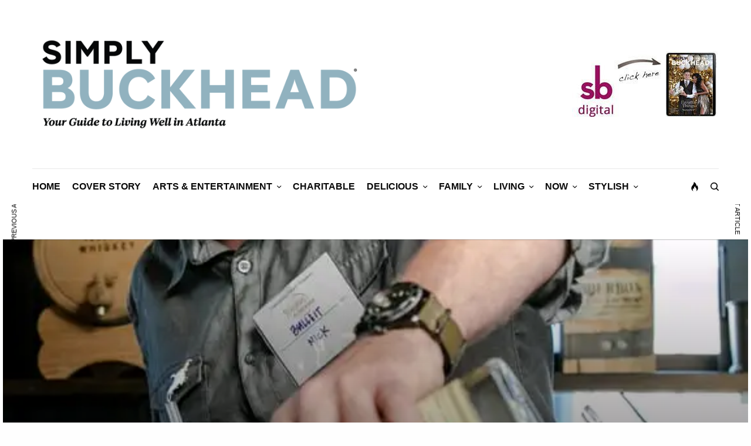

--- FILE ---
content_type: text/html; charset=UTF-8
request_url: https://simplybuckhead.com/raise-a-glass/
body_size: 27146
content:
<!doctype html><html lang="en-US"><head><meta charset="UTF-8" /><meta name="viewport" content="width=device-width, initial-scale=1, maximum-scale=1, viewport-fit=cover"><link rel="profile" href="http://gmpg.org/xfn/11"><link rel="pingback" href="https://simplybuckhead.com/xmlrpc.php"><meta name='robots' content='index, follow, max-image-preview:large, max-snippet:-1, max-video-preview:-1' /><style type="text/css" media="all">img.wp-smiley,img.emoji{display:inline !important;border:0 !important;box-shadow:none !important;height:1em !important;width:1em !important;margin:0 .07em !important;vertical-align:-.1em !important;background:none !important;padding:0 !important}</style><link type="text/css" media="all" href="https://simplybuckhead.com/wp-content/cache/breeze-minification/css/breeze_714be22d8e2bd5ee22b7bac797f6c561.css" rel="stylesheet" /><style type="text/css" media="all">.has-text-align-justify{text-align:justify}</style><link type="text/css" media="all" href="https://simplybuckhead.com/wp-content/cache/breeze-minification/css/breeze_71da67b2e10094ff61f8c77a97d7ba82.css" rel="stylesheet" /><link type="text/css" media="all" href="https://simplybuckhead.com/wp-content/cache/breeze-minification/css/breeze_2debbc342060e4d394a3498535752b34.css" rel="stylesheet" /><link type="text/css" media="all" href="https://simplybuckhead.com/wp-content/cache/breeze-minification/css/breeze_f8e36e51ec2740a28df3a8e841870e3d.css" rel="stylesheet" /><link type="text/css" media="all" href="https://simplybuckhead.com/wp-content/cache/breeze-minification/css/breeze_fc75fef4eed0cf775554b661eb7ec050.css" rel="stylesheet" /><link type="text/css" media="all" href="https://simplybuckhead.com/wp-content/cache/breeze-minification/css/breeze_61be2c640be73590a0a6cf597ba2c749.css" rel="stylesheet" /><link type="text/css" media="all" href="https://simplybuckhead.com/wp-content/cache/breeze-minification/css/breeze_844fc2aeb156b7a41aae6f7d8f025882.css" rel="stylesheet" /><link type="text/css" media="all" href="https://simplybuckhead.com/wp-content/cache/breeze-minification/css/breeze_ed868f948a1d6fc2ceba32be2250e60c.css" rel="stylesheet" /><style type="text/css" media="all">.epyt-gallery-thumb{width:33.333%}</style><link type="text/css" media="screen" href="https://simplybuckhead.com/wp-content/cache/breeze-minification/css/breeze_22084aa6ad88e3baeec12efbe2dbbaab.css" rel="stylesheet" /><style type="text/css" media="all">img#wpstats{display:none}</style><style type="text/css" media="all">body.custom-background #wrapper div[role="main"]{background-color:#fff}</style><style type="text/css" media="all">#mc_embed_signup{background:#fff;false;clear:left;font:14px Helvetica,Arial,sans-serif;width:300px}<br /><br /></style><title>RAISE A GLASS &ndash; Simply Buckhead</title><link rel="canonical" href="https://simplybuckhead.com/raise-a-glass/" /><meta property="og:locale" content="en_US" /><meta property="og:type" content="article" /><meta property="og:title" content="RAISE A GLASS &ndash; Simply Buckhead" /><meta property="og:description" content="WHISKIES OF THE WORLD ISN’T YOUR AVERAGE BEVERAGE TASTING BY: Karon Warren Get ready to wet your whistle. On Oct. 26, Whiskies of the World returns to the InterContinental Buckhead Atlanta hotel, bringing together more than 250 distilled spirits from around the world. But you don’t have to be a whiskey connoisseur to enjoy the&hellip;" /><meta property="og:url" content="https://simplybuckhead.com/raise-a-glass/" /><meta property="og:site_name" content="Simply Buckhead" /><meta property="article:publisher" content="https://www.facebook.com/LivingWellATL" /><meta property="article:author" content="https://www.facebook.com/LivingWellATL" /><meta property="article:published_time" content="2019-10-03T15:00:34+00:00" /><meta property="article:modified_time" content="2019-10-03T14:56:27+00:00" /><meta property="og:image" content="https://i1.wp.com/simplybuckhead.com/wp-content/uploads/2019/10/Zoe-Pic-63.jpg?fit=572%2C858&#038;ssl=1" /><meta property="og:image:width" content="572" /><meta property="og:image:height" content="858" /><meta property="og:image:type" content="image/jpeg" /><meta name="twitter:card" content="summary" /><meta name="twitter:creator" content="@https://twitter.com/SimplyBuckhead" /><meta name="twitter:site" content="@SimplyBuckhead" /><meta name="twitter:label1" content="Written by" /><meta name="twitter:data1" content="SimplyBuckhead" /><meta name="twitter:label2" content="Est. reading time" /><meta name="twitter:data2" content="1 minute" /> <script type="application/ld+json" class="yoast-schema-graph">{"@context":"https://schema.org","@graph":[{"@type":"Organization","@id":"https://simplybuckhead.com/#organization","name":"Simply Buckhead Magazine","url":"https://simplybuckhead.com/","sameAs":["https://www.facebook.com/LivingWellATL","https://www.instagram.com/simplybuckhead/","https://twitter.com/SimplyBuckhead"],"logo":{"@type":"ImageObject","@id":"https://simplybuckhead.com/#logo","inLanguage":"en-US","url":"https://i0.wp.com/simplybuckhead.com/wp-content/uploads/2019/12/Simply-Buckhead-Logo-22.png?fit=1290%2C650&ssl=1","contentUrl":"https://i0.wp.com/simplybuckhead.com/wp-content/uploads/2019/12/Simply-Buckhead-Logo-22.png?fit=1290%2C650&ssl=1","width":1290,"height":650,"caption":"Simply Buckhead Magazine"},"image":{"@id":"https://simplybuckhead.com/#logo"}},{"@type":"WebSite","@id":"https://simplybuckhead.com/#website","url":"https://simplybuckhead.com/","name":"Simply Buckhead","description":"Your Guide to Living Well in Atlanta","publisher":{"@id":"https://simplybuckhead.com/#organization"},"potentialAction":[{"@type":"SearchAction","target":{"@type":"EntryPoint","urlTemplate":"https://simplybuckhead.com/?s={search_term_string}"},"query-input":"required name=search_term_string"}],"inLanguage":"en-US"},{"@type":"ImageObject","@id":"https://simplybuckhead.com/raise-a-glass/#primaryimage","inLanguage":"en-US","url":"https://i0.wp.com/simplybuckhead.com/wp-content/uploads/2019/10/Zoe-Pic-63.jpg?fit=572%2C858&ssl=1","contentUrl":"https://i0.wp.com/simplybuckhead.com/wp-content/uploads/2019/10/Zoe-Pic-63.jpg?fit=572%2C858&ssl=1","width":572,"height":858},{"@type":"WebPage","@id":"https://simplybuckhead.com/raise-a-glass/#webpage","url":"https://simplybuckhead.com/raise-a-glass/","name":"RAISE A GLASS &ndash; Simply Buckhead","isPartOf":{"@id":"https://simplybuckhead.com/#website"},"primaryImageOfPage":{"@id":"https://simplybuckhead.com/raise-a-glass/#primaryimage"},"datePublished":"2019-10-03T15:00:34+00:00","dateModified":"2019-10-03T14:56:27+00:00","breadcrumb":{"@id":"https://simplybuckhead.com/raise-a-glass/#breadcrumb"},"inLanguage":"en-US","potentialAction":[{"@type":"ReadAction","target":["https://simplybuckhead.com/raise-a-glass/"]}]},{"@type":"BreadcrumbList","@id":"https://simplybuckhead.com/raise-a-glass/#breadcrumb","itemListElement":[{"@type":"ListItem","position":1,"name":"Home","item":"https://simplybuckhead.com/"},{"@type":"ListItem","position":2,"name":"In the News","item":"https://simplybuckhead.com/in-the-news/"},{"@type":"ListItem","position":3,"name":"RAISE A GLASS"}]},{"@type":"Article","@id":"https://simplybuckhead.com/raise-a-glass/#article","isPartOf":{"@id":"https://simplybuckhead.com/raise-a-glass/#webpage"},"author":{"@id":"https://simplybuckhead.com/#/schema/person/ce9f2241555847f68b205a8dbd13a076"},"headline":"RAISE A GLASS","datePublished":"2019-10-03T15:00:34+00:00","dateModified":"2019-10-03T14:56:27+00:00","mainEntityOfPage":{"@id":"https://simplybuckhead.com/raise-a-glass/#webpage"},"wordCount":189,"commentCount":0,"publisher":{"@id":"https://simplybuckhead.com/#organization"},"image":{"@id":"https://simplybuckhead.com/raise-a-glass/#primaryimage"},"thumbnailUrl":"https://i0.wp.com/simplybuckhead.com/wp-content/uploads/2019/10/Zoe-Pic-63.jpg?fit=572%2C858&ssl=1","keywords":["discover or learn something new about whiskey","Douglas Smith","InterContinental Buckhead Atlanta hotel","North Atlanta Rotary Foundation","whiskey aficionado","whiskey and cigar pairings","whiskey event atlanta","WHISKIES OF THE WORLD","WHISKIES OF THE WORLD ISN’T YOUR AVERAGE BEVERAGE TASTING"],"articleSection":["Featured Event","OCTOBER 2019","Simply Happening"],"inLanguage":"en-US","potentialAction":[{"@type":"CommentAction","name":"Comment","target":["https://simplybuckhead.com/raise-a-glass/#respond"]}]},{"@type":"Person","@id":"https://simplybuckhead.com/#/schema/person/ce9f2241555847f68b205a8dbd13a076","name":"SimplyBuckhead","image":{"@type":"ImageObject","@id":"https://simplybuckhead.com/#personlogo","inLanguage":"en-US","url":"https://simplybuckhead.com/wp-content/uploads/2020/02/SimplyBuckhead-Logo-round-96x96.jpg","contentUrl":"https://simplybuckhead.com/wp-content/uploads/2020/02/SimplyBuckhead-Logo-round-96x96.jpg","caption":"SimplyBuckhead"},"description":"Simply Buckhead is an upscale lifestyle magazine focused on the best and brightest individuals, businesses and events in Buckhead, Brookhaven, Sandy Springs, Dunwoody and Chamblee. With a commitment to journalistic excellence, the magazine serves as the authority on who to know, what to do and where to go in the community, and its surroundings.","sameAs":["https://simplybuckhead.com","https://www.facebook.com/LivingWellATL","https://www.instagram.com/simplybuckhead/","https://www.linkedin.com/company/simply-buckhead-magazine/","https://twitter.com/https://twitter.com/SimplyBuckhead","https://www.youtube.com/channel/UCo14Pmb1frT2_8NYztezuLw"],"url":"https://simplybuckhead.com/author/simplybuckhead/"}]}</script> <link rel='dns-prefetch' href='//cdn.plyr.io' /><link rel='dns-prefetch' href='//www.googletagmanager.com' /><link rel='dns-prefetch' href='//s.w.org' /><link rel='dns-prefetch' href='//v0.wordpress.com' /><link rel='dns-prefetch' href='//i0.wp.com' /><link rel='dns-prefetch' href='//c0.wp.com' /><link rel="alternate" type="application/rss+xml" title="Simply Buckhead &raquo; Feed" href="https://simplybuckhead.com/feed/" /><link rel="alternate" type="application/rss+xml" title="Simply Buckhead &raquo; Comments Feed" href="https://simplybuckhead.com/comments/feed/" /><link rel="alternate" type="text/calendar" title="Simply Buckhead &raquo; iCal Feed" href="https://simplybuckhead.com/events/?ical=1" /><link rel="alternate" type="application/rss+xml" title="Simply Buckhead &raquo; RAISE A GLASS Comments Feed" href="https://simplybuckhead.com/raise-a-glass/feed/" /> <script type="text/javascript">window._wpemojiSettings = {"baseUrl":"https:\/\/s.w.org\/images\/core\/emoji\/13.1.0\/72x72\/","ext":".png","svgUrl":"https:\/\/s.w.org\/images\/core\/emoji\/13.1.0\/svg\/","svgExt":".svg","source":{"concatemoji":"https:\/\/simplybuckhead.com\/wp-includes\/js\/wp-emoji-release.min.js?ver=41bf73394cf374aa51806bc791990831"}};
/*! This file is auto-generated */
!function(e,a,t){var n,r,o,i=a.createElement("canvas"),p=i.getContext&&i.getContext("2d");function s(e,t){var a=String.fromCharCode;p.clearRect(0,0,i.width,i.height),p.fillText(a.apply(this,e),0,0);e=i.toDataURL();return p.clearRect(0,0,i.width,i.height),p.fillText(a.apply(this,t),0,0),e===i.toDataURL()}function c(e){var t=a.createElement("script");t.src=e,t.defer=t.type="text/javascript",a.getElementsByTagName("head")[0].appendChild(t)}for(o=Array("flag","emoji"),t.supports={everything:!0,everythingExceptFlag:!0},r=0;r<o.length;r++)t.supports[o[r]]=function(e){if(!p||!p.fillText)return!1;switch(p.textBaseline="top",p.font="600 32px Arial",e){case"flag":return s([127987,65039,8205,9895,65039],[127987,65039,8203,9895,65039])?!1:!s([55356,56826,55356,56819],[55356,56826,8203,55356,56819])&&!s([55356,57332,56128,56423,56128,56418,56128,56421,56128,56430,56128,56423,56128,56447],[55356,57332,8203,56128,56423,8203,56128,56418,8203,56128,56421,8203,56128,56430,8203,56128,56423,8203,56128,56447]);case"emoji":return!s([10084,65039,8205,55357,56613],[10084,65039,8203,55357,56613])}return!1}(o[r]),t.supports.everything=t.supports.everything&&t.supports[o[r]],"flag"!==o[r]&&(t.supports.everythingExceptFlag=t.supports.everythingExceptFlag&&t.supports[o[r]]);t.supports.everythingExceptFlag=t.supports.everythingExceptFlag&&!t.supports.flag,t.DOMReady=!1,t.readyCallback=function(){t.DOMReady=!0},t.supports.everything||(n=function(){t.readyCallback()},a.addEventListener?(a.addEventListener("DOMContentLoaded",n,!1),e.addEventListener("load",n,!1)):(e.attachEvent("onload",n),a.attachEvent("onreadystatechange",function(){"complete"===a.readyState&&t.readyCallback()})),(n=t.source||{}).concatemoji?c(n.concatemoji):n.wpemoji&&n.twemoji&&(c(n.twemoji),c(n.wpemoji)))}(window,document,window._wpemojiSettings);</script> <link rel='stylesheet' id='wp-block-library-css'  href='https://c0.wp.com/c/5.9.12/wp-includes/css/dist/block-library/style.min.css' type='text/css' media='all' /><link rel='stylesheet' id='mediaelement-css'  href='https://c0.wp.com/c/5.9.12/wp-includes/js/mediaelement/mediaelementplayer-legacy.min.css' type='text/css' media='all' /><link rel='stylesheet' id='wp-mediaelement-css'  href='https://c0.wp.com/c/5.9.12/wp-includes/js/mediaelement/wp-mediaelement.min.css' type='text/css' media='all' /><link rel='stylesheet' id='jetpack_css-css'  href='https://c0.wp.com/p/jetpack/10.7.2/css/jetpack.css' type='text/css' media='all' /> <script type='text/javascript' src='https://c0.wp.com/c/5.9.12/wp-includes/js/jquery/jquery.min.js' id='jquery-core-js'></script> <script type='text/javascript' src='https://c0.wp.com/c/5.9.12/wp-includes/js/jquery/jquery-migrate.min.js' id='jquery-migrate-js'></script>  <script type='text/javascript' src='https://www.googletagmanager.com/gtag/js?id=UA-18360580-1' id='google_gtagjs-js' async></script> <script type='text/javascript' id='google_gtagjs-js-after'>window.dataLayer = window.dataLayer || [];function gtag(){dataLayer.push(arguments);}
gtag('set', 'linker', {"domains":["simplybuckhead.com"]} );
gtag("js", new Date());
gtag("set", "developer_id.dZTNiMT", true);
gtag("config", "UA-18360580-1", {"anonymize_ip":true});</script>  <script type='text/javascript' id='__ytprefs__-js-extra'>/*  */
var _EPYT_ = {"ajaxurl":"https:\/\/simplybuckhead.com\/wp-admin\/admin-ajax.php","security":"1f3e85c3d9","gallery_scrolloffset":"20","eppathtoscripts":"https:\/\/simplybuckhead.com\/wp-content\/plugins\/youtube-embed-plus\/scripts\/","eppath":"https:\/\/simplybuckhead.com\/wp-content\/plugins\/youtube-embed-plus\/","epresponsiveselector":"[\"iframe.__youtube_prefs__\",\"iframe[src*='youtube.com']\",\"iframe[src*='youtube-nocookie.com']\",\"iframe[data-ep-src*='youtube.com']\",\"iframe[data-ep-src*='youtube-nocookie.com']\",\"iframe[data-ep-gallerysrc*='youtube.com']\"]","epdovol":"1","version":"14.1","evselector":"iframe.__youtube_prefs__[src], iframe[src*=\"youtube.com\/embed\/\"], iframe[src*=\"youtube-nocookie.com\/embed\/\"]","ajax_compat":"","ytapi_load":"light","pause_others":"","stopMobileBuffer":"1","not_live_on_channel":"","vi_active":"","vi_js_posttypes":[]};
/*  */</script> <script type='text/javascript' src='https://simplybuckhead.com/wp-content/plugins/youtube-embed-plus/scripts/ytprefs.min.js?ver=14.1' id='__ytprefs__-js'></script> <link rel="https://api.w.org/" href="https://simplybuckhead.com/wp-json/" /><link rel="alternate" type="application/json" href="https://simplybuckhead.com/wp-json/wp/v2/posts/14968" /><link rel="EditURI" type="application/rsd+xml" title="RSD" href="https://simplybuckhead.com/xmlrpc.php?rsd" /><link rel="wlwmanifest" type="application/wlwmanifest+xml" href="https://simplybuckhead.com/wp-includes/wlwmanifest.xml" /><link rel='shortlink' href='https://wp.me/p59OHf-3Tq' /><link rel="alternate" type="application/json+oembed" href="https://simplybuckhead.com/wp-json/oembed/1.0/embed?url=https%3A%2F%2Fsimplybuckhead.com%2Fraise-a-glass%2F" /><link rel="alternate" type="text/xml+oembed" href="https://simplybuckhead.com/wp-json/oembed/1.0/embed?url=https%3A%2F%2Fsimplybuckhead.com%2Fraise-a-glass%2F&#038;format=xml" /><meta name="generator" content="Site Kit by Google 1.69.0" /><meta name="tec-api-version" content="v1"><meta name="tec-api-origin" content="https://simplybuckhead.com"><link rel="alternate" href="https://simplybuckhead.com/wp-json/tribe/events/v1/" /> <noscript><style>.wpb_animate_when_almost_visible { opacity: 1; }</style></noscript></head><body class="post-template-default single single-post postid-14968 single-format-standard tribe-no-js thb-dropcap-off fixed-header-on fixed-header-scroll-on thb-dropdown-color-dark right-click-off thb-borders-off thb-pinit-on thb-boxed-off thb-dark-mode-off thb-capitalize-on thb-parallax-on thb-single-product-ajax-off thb-article-sidebar-mobile-off wpb-js-composer js-comp-ver-6.2.0 vc_responsive"> <svg xmlns="http://www.w3.org/2000/svg" viewBox="0 0 0 0" width="0" height="0" focusable="false" role="none" style="visibility: hidden; position: absolute; left: -9999px; overflow: hidden;" ><defs><filter id="wp-duotone-dark-grayscale"><feColorMatrix color-interpolation-filters="sRGB" type="matrix" values=" .299 .587 .114 0 0 .299 .587 .114 0 0 .299 .587 .114 0 0 .299 .587 .114 0 0 " /><feComponentTransfer color-interpolation-filters="sRGB" ><feFuncR type="table" tableValues="0 0.49803921568627" /><feFuncG type="table" tableValues="0 0.49803921568627" /><feFuncB type="table" tableValues="0 0.49803921568627" /><feFuncA type="table" tableValues="1 1" /></feComponentTransfer><feComposite in2="SourceGraphic" operator="in" /></filter></defs></svg><svg xmlns="http://www.w3.org/2000/svg" viewBox="0 0 0 0" width="0" height="0" focusable="false" role="none" style="visibility: hidden; position: absolute; left: -9999px; overflow: hidden;" ><defs><filter id="wp-duotone-grayscale"><feColorMatrix color-interpolation-filters="sRGB" type="matrix" values=" .299 .587 .114 0 0 .299 .587 .114 0 0 .299 .587 .114 0 0 .299 .587 .114 0 0 " /><feComponentTransfer color-interpolation-filters="sRGB" ><feFuncR type="table" tableValues="0 1" /><feFuncG type="table" tableValues="0 1" /><feFuncB type="table" tableValues="0 1" /><feFuncA type="table" tableValues="1 1" /></feComponentTransfer><feComposite in2="SourceGraphic" operator="in" /></filter></defs></svg><svg xmlns="http://www.w3.org/2000/svg" viewBox="0 0 0 0" width="0" height="0" focusable="false" role="none" style="visibility: hidden; position: absolute; left: -9999px; overflow: hidden;" ><defs><filter id="wp-duotone-purple-yellow"><feColorMatrix color-interpolation-filters="sRGB" type="matrix" values=" .299 .587 .114 0 0 .299 .587 .114 0 0 .299 .587 .114 0 0 .299 .587 .114 0 0 " /><feComponentTransfer color-interpolation-filters="sRGB" ><feFuncR type="table" tableValues="0.54901960784314 0.98823529411765" /><feFuncG type="table" tableValues="0 1" /><feFuncB type="table" tableValues="0.71764705882353 0.25490196078431" /><feFuncA type="table" tableValues="1 1" /></feComponentTransfer><feComposite in2="SourceGraphic" operator="in" /></filter></defs></svg><svg xmlns="http://www.w3.org/2000/svg" viewBox="0 0 0 0" width="0" height="0" focusable="false" role="none" style="visibility: hidden; position: absolute; left: -9999px; overflow: hidden;" ><defs><filter id="wp-duotone-blue-red"><feColorMatrix color-interpolation-filters="sRGB" type="matrix" values=" .299 .587 .114 0 0 .299 .587 .114 0 0 .299 .587 .114 0 0 .299 .587 .114 0 0 " /><feComponentTransfer color-interpolation-filters="sRGB" ><feFuncR type="table" tableValues="0 1" /><feFuncG type="table" tableValues="0 0.27843137254902" /><feFuncB type="table" tableValues="0.5921568627451 0.27843137254902" /><feFuncA type="table" tableValues="1 1" /></feComponentTransfer><feComposite in2="SourceGraphic" operator="in" /></filter></defs></svg><svg xmlns="http://www.w3.org/2000/svg" viewBox="0 0 0 0" width="0" height="0" focusable="false" role="none" style="visibility: hidden; position: absolute; left: -9999px; overflow: hidden;" ><defs><filter id="wp-duotone-midnight"><feColorMatrix color-interpolation-filters="sRGB" type="matrix" values=" .299 .587 .114 0 0 .299 .587 .114 0 0 .299 .587 .114 0 0 .299 .587 .114 0 0 " /><feComponentTransfer color-interpolation-filters="sRGB" ><feFuncR type="table" tableValues="0 0" /><feFuncG type="table" tableValues="0 0.64705882352941" /><feFuncB type="table" tableValues="0 1" /><feFuncA type="table" tableValues="1 1" /></feComponentTransfer><feComposite in2="SourceGraphic" operator="in" /></filter></defs></svg><svg xmlns="http://www.w3.org/2000/svg" viewBox="0 0 0 0" width="0" height="0" focusable="false" role="none" style="visibility: hidden; position: absolute; left: -9999px; overflow: hidden;" ><defs><filter id="wp-duotone-magenta-yellow"><feColorMatrix color-interpolation-filters="sRGB" type="matrix" values=" .299 .587 .114 0 0 .299 .587 .114 0 0 .299 .587 .114 0 0 .299 .587 .114 0 0 " /><feComponentTransfer color-interpolation-filters="sRGB" ><feFuncR type="table" tableValues="0.78039215686275 1" /><feFuncG type="table" tableValues="0 0.94901960784314" /><feFuncB type="table" tableValues="0.35294117647059 0.47058823529412" /><feFuncA type="table" tableValues="1 1" /></feComponentTransfer><feComposite in2="SourceGraphic" operator="in" /></filter></defs></svg><svg xmlns="http://www.w3.org/2000/svg" viewBox="0 0 0 0" width="0" height="0" focusable="false" role="none" style="visibility: hidden; position: absolute; left: -9999px; overflow: hidden;" ><defs><filter id="wp-duotone-purple-green"><feColorMatrix color-interpolation-filters="sRGB" type="matrix" values=" .299 .587 .114 0 0 .299 .587 .114 0 0 .299 .587 .114 0 0 .299 .587 .114 0 0 " /><feComponentTransfer color-interpolation-filters="sRGB" ><feFuncR type="table" tableValues="0.65098039215686 0.40392156862745" /><feFuncG type="table" tableValues="0 1" /><feFuncB type="table" tableValues="0.44705882352941 0.4" /><feFuncA type="table" tableValues="1 1" /></feComponentTransfer><feComposite in2="SourceGraphic" operator="in" /></filter></defs></svg><svg xmlns="http://www.w3.org/2000/svg" viewBox="0 0 0 0" width="0" height="0" focusable="false" role="none" style="visibility: hidden; position: absolute; left: -9999px; overflow: hidden;" ><defs><filter id="wp-duotone-blue-orange"><feColorMatrix color-interpolation-filters="sRGB" type="matrix" values=" .299 .587 .114 0 0 .299 .587 .114 0 0 .299 .587 .114 0 0 .299 .587 .114 0 0 " /><feComponentTransfer color-interpolation-filters="sRGB" ><feFuncR type="table" tableValues="0.098039215686275 1" /><feFuncG type="table" tableValues="0 0.66274509803922" /><feFuncB type="table" tableValues="0.84705882352941 0.41960784313725" /><feFuncA type="table" tableValues="1 1" /></feComponentTransfer><feComposite in2="SourceGraphic" operator="in" /></filter></defs></svg><div id="wrapper" class="thb-page-transition-on"><header class="header fixed fixed-article header-full-width fixed-header-full-width-on light-header thb-fixed-shadow-style1"><div class="row full-width-row"><div class="small-12 columns"><div class="thb-navbar"><div class="fixed-logo-holder"><div class="mobile-toggle-holder"><div class="mobile-toggle"> <span></span><span></span><span></span></div></div><div class="logo-holder fixed-logo-holder"> <a href="https://simplybuckhead.com/" class="logolink" title="Simply Buckhead"> <img src="https://simplybuckhead.com/wp-content/uploads/2019/12/Simply-Buckhead-Logo-22.png" class="logoimg logo-dark" alt="Simply Buckhead" data-logo-alt="https://simplybuckhead.com/wp-content/uploads/2019/12/Simply-Buckhead-Logo-22.png" /> </a></div></div><div class="fixed-title-holder"> <span>Now Reading</span><div class="fixed-article-title"><h6 id="page-title">RAISE A GLASS</h6></div></div><div class="fixed-article-shares"></div></div></div></div><div class="thb-reading-indicator"> <svg version="1.1" class="thb-indicator" xmlns:cc="http://creativecommons.org/ns#" xmlns:dc="http://purl.org/dc/elements/1.1/" xmlns:inkscape="http://www.inkscape.org/namespaces/inkscape" xmlns:rdf="http://www.w3.org/1999/02/22-rdf-syntax-ns#" xmlns:sodipodi="http://sodipodi.sourceforge.net/DTD/sodipodi-0.dtd" xmlns:svg="http://www.w3.org/2000/svg"
xmlns="http://www.w3.org/2000/svg" xmlns:xlink="http://www.w3.org/1999/xlink" x="0px" y="0px" viewBox="0 0 88 88"
style="enable-background:new 0 0 88 88;" xml:space="preserve"><circle class="indicator-base" clip-path="url(#cut-off-bottom)" cx="44" cy="44" r="44"/> <circle class="indicator-fill" clip-path="url(#cut-off-bottom)" cx="44" cy="44" r="44"/> <circle class="indicator-hover" cx="44" cy="44" r="34"/> <path class="indicator-arrow" d="M44,56c-0.3,0-0.8-0.2-1.1-0.4l-7.4-6.6c-0.7-0.5-0.7-1.6-0.1-2.3C36,46,37,46,37.7,46.5l4.7,4.3V33.6
c0-0.9,0.7-1.6,1.6-1.6c0.9,0,1.6,0.7,1.6,1.6v17.2l4.7-4.3c0.6-0.6,1.7-0.5,2.3,0.2c0.6,0.7,0.5,1.7-0.1,2.2l-7.4,6.6
C44.7,55.9,44.3,56,44,56L44,56z"/> <defs> <clipPath id="cut-off-bottom"> <path class="st1" d="M44,0C44,0,44,0,44,0c-1.1,0-2,0.9-2,2v5.2c0,1.1,0.8,2,1.9,2c1.1,0,2-0.8,2-1.9c0,0,0,0,0-0.1V2
C46,0.9,45.1,0,44,0z"/> <path class="st1" d="M44,78.9C44,78.9,44,78.9,44,78.9c-1.1,0-2,0.9-2,2V86c0,1.1,0.8,2,1.9,2s2-0.8,2-1.9c0,0,0,0,0-0.1v-5.2
C46,79.8,45.1,78.9,44,78.9z"/> <path class="st1" d="M55.4,1.5c-0.1,0-0.3-0.1-0.4-0.1c-0.9,0-1.8,0.6-2,1.5l-1.3,5c-0.3,1,0.3,2.1,1.4,2.4c1,0.3,2.1-0.3,2.4-1.4
c0,0,0,0,0,0l1.3-5C57.1,2.9,56.5,1.8,55.4,1.5z"/> <path class="st1" d="M35,77.7c-0.1,0-0.3-0.1-0.4-0.1c-0.9,0-1.8,0.6-2,1.5l-1.3,5c-0.3,1,0.3,2.1,1.4,2.4c1,0.3,2.1-0.3,2.4-1.4
c0,0,0,0,0,0l1.3-5C36.6,79.1,36,78,35,77.7z"/> <path class="st1" d="M66,5.9c-0.3-0.2-0.6-0.3-1-0.3c-0.7,0-1.4,0.4-1.7,1l-2.6,4.5c-0.5,0.9-0.2,2.1,0.7,2.7
c0.9,0.5,2.1,0.2,2.7-0.7c0,0,0,0,0,0l2.6-4.5C67.3,7.7,67,6.5,66,5.9z"/> <path class="st1" d="M26.6,74.2c-0.3-0.2-0.6-0.3-1-0.3c-0.7,0-1.4,0.4-1.7,1l-2.6,4.5c-0.5,0.9-0.2,2.1,0.7,2.7s2.1,0.2,2.7-0.7
c0,0,0,0,0,0l2.6-4.5C27.8,76,27.5,74.8,26.6,74.2z"/> <path class="st1" d="M71.4,19.4C71.4,19.4,71.4,19.3,71.4,19.4l3.7-3.7c0.8-0.8,0.8-2,0-2.8c-0.4-0.4-0.9-0.6-1.5-0.6v0
c-0.5,0-1,0.2-1.3,0.6l-3.7,3.7c-0.8,0.8-0.8,2,0,2.8C69.4,20.1,70.6,20.1,71.4,19.4z"/> <path class="st1" d="M17.9,68.1c-0.5,0-1,0.2-1.3,0.6l-3.7,3.7c-0.8,0.8-0.8,2,0,2.8s2,0.8,2.8,0c0,0,0,0,0,0l3.7-3.7
c0.8-0.8,0.8-2,0-2.8C19,68.3,18.4,68.1,17.9,68.1z"/> <path class="st1" d="M74.2,26.5c0.5,0.9,1.7,1.3,2.7,0.8c0,0,0,0,0.1,0l4.5-2.6c0.9-0.5,1.3-1.7,0.8-2.7c-0.3-0.6-1-1-1.6-1v0
c-0.4,0-0.7,0.1-1.1,0.3l-4.5,2.6C74,24.4,73.6,25.6,74.2,26.5z"/> <path class="st1" d="M13.8,61.5c-0.3-0.6-1-1-1.6-1v0c-0.4,0-0.7,0.1-1.1,0.3l-4.5,2.6C5.7,63.8,5.3,65,5.9,66
c0.5,0.9,1.7,1.3,2.7,0.8c0,0,0,0,0.1,0l4.5-2.6C14,63.6,14.3,62.4,13.8,61.5z"/> <path class="st1" d="M77.7,34.9c0.3,1,1.3,1.7,2.4,1.4c0,0,0,0,0.1,0l5-1.3c1-0.3,1.7-1.3,1.4-2.4c-0.2-0.9-1-1.5-1.9-1.5v0
c-0.2,0-0.4,0-0.5,0.1l-5,1.3C78,32.8,77.4,33.9,77.7,34.9z"/> <path class="st1" d="M10.3,53c-0.2-0.9-1-1.5-1.9-1.5v0c-0.2,0-0.4,0-0.5,0.1l-5,1.3c-1,0.3-1.7,1.3-1.4,2.4c0.3,1,1.3,1.7,2.4,1.4
c0,0,0,0,0.1,0l5-1.3C10,55.2,10.6,54.1,10.3,53z"/> <path class="st1" d="M86.1,42C86.1,42,86,42,86.1,42h-5.2c-1.1,0-2,0.8-2,1.9c0,1.1,0.8,2,1.9,2c0,0,0,0,0.1,0H86
c1.1,0,2-0.8,2-1.9S87.1,42.1,86.1,42z"/> <path class="st1" d="M2,46h5.2c1.1,0,2-0.8,2-1.9c0-1.1-0.8-2-1.9-2c0,0,0,0-0.1,0H2c-1.1,0-2,0.8-2,1.9S0.9,45.9,2,46
C1.9,46,2,46,2,46z"/> <path class="st1" d="M85.2,53C85.1,53,85.1,53,85.2,53l-5.1-1.4c-0.2-0.1-0.4-0.1-0.6-0.1v0c-1.1,0-1.9,0.9-1.9,2
c0,0.9,0.6,1.6,1.5,1.8l5,1.3c1,0.3,2.1-0.3,2.4-1.3C86.8,54.4,86.2,53.3,85.2,53z"/> <path class="st1" d="M2.9,35l5,1.3c1,0.3,2.1-0.3,2.4-1.3c0.3-1-0.3-2.1-1.3-2.4c0,0,0,0-0.1,0l-5-1.3c-0.2-0.1-0.4-0.1-0.6-0.1
c-1.1,0-1.9,0.9-1.9,2C1.4,34,2.1,34.8,2.9,35z"/> <path class="st1" d="M81.4,63.3C81.4,63.3,81.4,63.3,81.4,63.3l-4.5-2.6c-0.3-0.2-0.6-0.3-0.9-0.3c-1.1,0-2,0.8-2,1.9
c0,0.7,0.4,1.4,1,1.8l4.5,2.6c0.9,0.6,2.1,0.3,2.7-0.7C82.6,65.1,82.3,63.9,81.4,63.3z"/> <path class="st1" d="M6.6,24.7l4.5,2.6c0.9,0.6,2.1,0.3,2.7-0.7s0.3-2.1-0.7-2.7c0,0,0,0-0.1,0l-4.5-2.6C8.3,21.1,8,21,7.7,21v0
c-1.1,0-2,0.8-2,1.9C5.6,23.6,6,24.3,6.6,24.7z"/> <path class="st1" d="M75.1,72.3l-3.7-3.7c-0.4-0.4-0.9-0.6-1.4-0.6v0c-1.1,0-2,0.9-2,2c0,0.5,0.2,1,0.6,1.4l3.7,3.7
c0.8,0.8,2,0.8,2.8,0C75.9,74.4,75.9,73.2,75.1,72.3C75.1,72.4,75.1,72.3,75.1,72.3z"/> <path class="st1" d="M19.3,16.6l-3.7-3.7c-0.4-0.4-0.9-0.6-1.4-0.6v0c-1.1,0-2,0.9-2,2c0,0.5,0.2,1,0.6,1.4l3.7,3.7
c0.8,0.8,2,0.8,2.8,0S20.1,17.4,19.3,16.6C19.4,16.6,19.3,16.6,19.3,16.6z"/> <path class="st1" d="M66.7,79.4l-2.6-4.5c-0.4-0.6-1-1-1.8-1v0c-1.1,0-1.9,1-1.9,2c0,0.3,0.1,0.6,0.3,0.9l2.6,4.5
c0.5,0.9,1.7,1.3,2.7,0.7S67.3,80.4,66.7,79.4C66.7,79.4,66.7,79.4,66.7,79.4z"/> <path class="st1" d="M23.9,13.1c0.5,0.9,1.7,1.3,2.7,0.7c0.9-0.5,1.3-1.7,0.7-2.7c0,0,0,0,0,0l-2.6-4.5c-0.4-0.6-1-1-1.8-1
c-1.1,0-1.9,0.9-1.9,2c0,0.3,0.1,0.6,0.3,0.9L23.9,13.1z"/> <path class="st1" d="M56.8,84.1l-1.3-5c-0.2-0.9-1-1.5-1.8-1.5c-1.1,0-2,0.8-2,1.9c0,0.2,0,0.4,0.1,0.6l1.3,5
c0.3,1,1.3,1.7,2.4,1.4C56.4,86.2,57,85.2,56.8,84.1C56.8,84.1,56.8,84.1,56.8,84.1z"/> <path class="st1" d="M32.6,8.9c0.3,1,1.3,1.7,2.4,1.4c1-0.3,1.7-1.3,1.4-2.4c0,0,0,0,0,0l-1.3-5c-0.2-0.9-1-1.5-1.8-1.5
c-1.1,0-2,0.8-2,1.9c0,0.2,0,0.4,0.1,0.6L32.6,8.9z"/> </clipPath> </defs> </svg></div></header><div class="mobile-header-holder"><header class="header header-mobile header-mobile-style1 light-header"><div class="row"><div class="small-3 columns"><div class="mobile-toggle-holder"><div class="mobile-toggle"> <span></span><span></span><span></span></div></div></div><div class="small-6 columns"><div class="logo-holder mobile-logo-holder"> <a href="https://simplybuckhead.com/" class="logolink" title="Simply Buckhead"> <img src="https://simplybuckhead.com/wp-content/uploads/2020/02/SimplyBuckhead-Logo-Mobile.jpg" class="logoimg logo-dark" alt="Simply Buckhead" data-logo-alt="https://simplybuckhead.com/wp-content/uploads/2020/02/SimplyBuckhead-Logo-Mobile.jpg" /> </a></div></div><div class="small-3 columns"><div class="secondary-area"><div class="thb-search-holder"> <svg version="1.1" class="thb-search-icon" xmlns="http://www.w3.org/2000/svg" xmlns:xlink="http://www.w3.org/1999/xlink" x="0px" y="0px" viewBox="0 0 14 14" enable-background="new 0 0 14 14" xml:space="preserve" width="14" height="14"> <path d="M13.8,12.7l-3-3c0.8-1,1.3-2.3,1.3-3.8c0-3.3-2.7-6-6.1-6C2.7,0,0,2.7,0,6c0,3.3,2.7,6,6.1,6c1.4,0,2.6-0.5,3.6-1.2l3,3
c0.1,0.1,0.3,0.2,0.5,0.2c0.2,0,0.4-0.1,0.5-0.2C14.1,13.5,14.1,13,13.8,12.7z M1.5,6c0-2.5,2-4.5,4.5-4.5c2.5,0,4.5,2,4.5,4.5
c0,2.5-2,4.5-4.5,4.5C3.5,10.5,1.5,8.5,1.5,6z"/> </svg></div></div></div></div></header></div><header class="header style5 thb-main-header light-header"><div class="row align-middle"><div class="small-6 columns"><div class="logo-holder"> <a href="https://simplybuckhead.com/" class="logolink" title="Simply Buckhead"> <img src="https://simplybuckhead.com/wp-content/uploads/2019/12/Simply-Buckhead-Logo-22.png" class="logoimg logo-dark" alt="Simply Buckhead" data-logo-alt="https://simplybuckhead.com/wp-content/uploads/2019/12/Simply-Buckhead-Logo-22.png" /> </a></div></div><div class="small-6 columns"><div class="thb_header_right"><p><a href="https://issuu.com/simplybuckhead/docs/simply_buckhead_november_december_2025" target="_blank" rel="follow noopener"><img src="https://simplybuckhead.com/wp-content/uploads/2025/10/SB-Online-Button-NOVDEC25.jpg" alt="Simply Buckhead Magazine Online - READ NOW" width="250" height="113" name="" border="0" /></a></p></div></div></div><div class="header-menu-row"><div class="row"><div class="small-12 columns"><div class="thb-navbar"><nav class="full-menu"><ul id="menu-simply-buckhead-new-navigation" class="thb-full-menu thb-standard"><li id="menu-item-28681" class="menu-item menu-item-type-post_type menu-item-object-page menu-item-home menu-item-28681"><a href="https://simplybuckhead.com/"><span>HOME</span></a></li><li id="menu-item-28990" class="menu-item menu-item-type-taxonomy menu-item-object-category menu-item-28990"><a href="https://simplybuckhead.com/category/cover-story/"><span>COVER STORY</span></a></li><li id="menu-item-28686" class="menu-item menu-item-type-taxonomy menu-item-object-category menu-item-has-children menu-item-28686"><a href="https://simplybuckhead.com/category/simply-ae/"><span>ARTS &#038; ENTERTAINMENT</span></a><ul class="sub-menu "><li id="menu-item-28687" class="menu-item menu-item-type-taxonomy menu-item-object-category menu-item-28687"><a href="https://simplybuckhead.com/category/simply-ae/art-view/"><span>ART VIEW</span></a></li><li id="menu-item-28688" class="menu-item menu-item-type-taxonomy menu-item-object-category menu-item-28688"><a href="https://simplybuckhead.com/category/simply-ae/events/"><span>EVENTS</span></a></li><li id="menu-item-28689" class="menu-item menu-item-type-taxonomy menu-item-object-category menu-item-28689"><a href="https://simplybuckhead.com/category/simply-ae/literary/"><span>LITERARY</span></a></li><li id="menu-item-28690" class="menu-item menu-item-type-taxonomy menu-item-object-category menu-item-28690"><a href="https://simplybuckhead.com/category/simply-ae/on-stage/"><span>ON STAGE</span></a></li><li id="menu-item-28691" class="menu-item menu-item-type-taxonomy menu-item-object-category menu-item-28691"><a href="https://simplybuckhead.com/category/simply-ae/profile/"><span>PROFILE</span></a></li><li id="menu-item-28692" class="menu-item menu-item-type-taxonomy menu-item-object-category menu-item-28692"><a href="https://simplybuckhead.com/category/simply-ae/qa/"><span>Q&amp;A</span></a></li><li id="menu-item-28693" class="menu-item menu-item-type-taxonomy menu-item-object-category menu-item-28693"><a href="https://simplybuckhead.com/category/simply-ae/reviews/"><span>REVIEWS</span></a></li><li id="menu-item-28697" class="menu-item menu-item-type-taxonomy menu-item-object-category menu-item-28697"><a href="https://simplybuckhead.com/category/simply-ae/tastemaker-culture/"><span>TASTEMAKER</span></a></li></ul></li><li id="menu-item-28761" class="menu-item menu-item-type-taxonomy menu-item-object-category menu-item-28761"><a href="https://simplybuckhead.com/category/simply-happening/charitable/"><span>CHARITABLE</span></a></li><li id="menu-item-28698" class="menu-item menu-item-type-taxonomy menu-item-object-category menu-item-has-children menu-item-28698"><a href="https://simplybuckhead.com/category/simply-delicious/"><span>DELICIOUS</span></a><ul class="sub-menu "><li id="menu-item-28699" class="menu-item menu-item-type-taxonomy menu-item-object-category menu-item-28699"><a href="https://simplybuckhead.com/category/simply-delicious/drinks/"><span>DRINKS</span></a></li><li id="menu-item-28708" class="menu-item menu-item-type-taxonomy menu-item-object-category menu-item-28708"><a href="https://simplybuckhead.com/category/simply-delicious/featured-restaurants/"><span>FEATURED RESTAURANTS</span></a></li><li id="menu-item-28709" class="menu-item menu-item-type-taxonomy menu-item-object-category menu-item-28709"><a href="https://simplybuckhead.com/category/simply-delicious/foodie-journal/"><span>FOODIE JOURNAL</span></a></li><li id="menu-item-28710" class="menu-item menu-item-type-taxonomy menu-item-object-category menu-item-28710"><a href="https://simplybuckhead.com/category/simply-delicious/restaurant-reviews/"><span>RESTAURANT REVIEWS</span></a></li><li id="menu-item-28711" class="menu-item menu-item-type-taxonomy menu-item-object-category menu-item-28711"><a href="https://simplybuckhead.com/category/simply-delicious/taste-maker/"><span>TASTEMAKER</span></a></li></ul></li><li id="menu-item-28682" class="menu-item menu-item-type-taxonomy menu-item-object-category menu-item-has-children menu-item-28682"><a href="https://simplybuckhead.com/category/family/"><span>FAMILY</span></a><ul class="sub-menu "><li id="menu-item-34216" class="menu-item menu-item-type-custom menu-item-object-custom menu-item-34216"><a href="/category/family/kids-family/"><span>KIDS</span></a></li><li id="menu-item-28684" class="menu-item menu-item-type-taxonomy menu-item-object-category menu-item-28684"><a href="https://simplybuckhead.com/category/family/pets/"><span>PETS</span></a></li><li id="menu-item-28685" class="menu-item menu-item-type-taxonomy menu-item-object-category menu-item-28685"><a href="https://simplybuckhead.com/category/family/strategies/"><span>STRATEGIES</span></a></li></ul></li><li id="menu-item-28713" class="menu-item menu-item-type-taxonomy menu-item-object-category menu-item-has-children menu-item-28713"><a href="https://simplybuckhead.com/category/simply-living/"><span>LIVING</span></a><ul class="sub-menu "><li id="menu-item-28715" class="menu-item menu-item-type-taxonomy menu-item-object-category menu-item-28715"><a href="https://simplybuckhead.com/category/simply-living/bulletin-board-simply-living/"><span>BULLETIN BOARD</span></a></li><li id="menu-item-28716" class="menu-item menu-item-type-taxonomy menu-item-object-category menu-item-28716"><a href="https://simplybuckhead.com/category/simply-living/home/"><span>HOME</span></a></li><li id="menu-item-28718" class="menu-item menu-item-type-taxonomy menu-item-object-category menu-item-28718"><a href="https://simplybuckhead.com/category/simply-living/tastemaker/"><span>TASTEMAKER</span></a></li><li id="menu-item-28722" class="menu-item menu-item-type-taxonomy menu-item-object-category menu-item-28722"><a href="https://simplybuckhead.com/category/simply-living/trending/"><span>TRENDING</span></a></li></ul></li><li id="menu-item-28723" class="menu-item menu-item-type-taxonomy menu-item-object-category menu-item-has-children menu-item-28723"><a href="https://simplybuckhead.com/category/simply-now/"><span>NOW</span></a><ul class="sub-menu "><li id="menu-item-28724" class="menu-item menu-item-type-taxonomy menu-item-object-category menu-item-28724"><a href="https://simplybuckhead.com/category/simply-now/a-day-in-the-life/"><span>A DAY IN THE LIFE</span></a></li><li id="menu-item-28725" class="menu-item menu-item-type-taxonomy menu-item-object-category menu-item-28725"><a href="https://simplybuckhead.com/category/simply-now/approved/"><span>APPROVED</span></a></li><li id="menu-item-28726" class="menu-item menu-item-type-taxonomy menu-item-object-category menu-item-28726"><a href="https://simplybuckhead.com/category/simply-now/family-friendly/"><span>FAMILY-FRIENDLY</span></a></li><li id="menu-item-28727" class="menu-item menu-item-type-taxonomy menu-item-object-category menu-item-28727"><a href="https://simplybuckhead.com/category/simply-now/featured-event/"><span>FEATURED EVENT</span></a></li><li id="menu-item-28737" class="menu-item menu-item-type-taxonomy menu-item-object-category menu-item-28737"><a href="https://simplybuckhead.com/category/simply-now/living-the-life/"><span>LIVING THE LIFE</span></a></li><li id="menu-item-28738" class="menu-item menu-item-type-taxonomy menu-item-object-category menu-item-28738"><a href="https://simplybuckhead.com/category/simply-now/local-salute/"><span>LOCAL SALUTE</span></a></li><li id="menu-item-28739" class="menu-item menu-item-type-taxonomy menu-item-object-category menu-item-28739"><a href="https://simplybuckhead.com/category/simply-now/news/"><span>NEWS</span></a></li><li id="menu-item-28743" class="menu-item menu-item-type-taxonomy menu-item-object-category menu-item-28743"><a href="https://simplybuckhead.com/category/simply-now/simply-now-pets/"><span>PETS</span></a></li><li id="menu-item-28740" class="menu-item menu-item-type-taxonomy menu-item-object-category menu-item-28740"><a href="https://simplybuckhead.com/category/simply-now/staycation/"><span>STAYCATION</span></a></li><li id="menu-item-28741" class="menu-item menu-item-type-taxonomy menu-item-object-category menu-item-28741"><a href="https://simplybuckhead.com/category/simply-now/travel-far/"><span>TRAVEL FAR</span></a></li><li id="menu-item-28742" class="menu-item menu-item-type-taxonomy menu-item-object-category menu-item-28742"><a href="https://simplybuckhead.com/category/simply-now/travel-near/"><span>TRAVEL NEAR</span></a></li></ul></li><li id="menu-item-28745" class="menu-item menu-item-type-taxonomy menu-item-object-category menu-item-has-children menu-item-28745"><a href="https://simplybuckhead.com/category/simply-stylish/"><span>STYLISH</span></a><ul class="sub-menu "><li id="menu-item-28746" class="menu-item menu-item-type-taxonomy menu-item-object-category menu-item-28746"><a href="https://simplybuckhead.com/category/simply-stylish/accessorize/"><span>ACCESSORIZE</span></a></li><li id="menu-item-28747" class="menu-item menu-item-type-taxonomy menu-item-object-category menu-item-28747"><a href="https://simplybuckhead.com/category/simply-stylish/beauty/"><span>BEAUTY</span></a></li><li id="menu-item-28748" class="menu-item menu-item-type-taxonomy menu-item-object-category menu-item-28748"><a href="https://simplybuckhead.com/category/simply-stylish/bulletin-board/"><span>BULLETIN BOARD</span></a></li><li id="menu-item-28750" class="menu-item menu-item-type-taxonomy menu-item-object-category menu-item-28750"><a href="https://simplybuckhead.com/category/simply-stylish/fashion/"><span>FASHION</span></a></li><li id="menu-item-28758" class="menu-item menu-item-type-taxonomy menu-item-object-category menu-item-28758"><a href="https://simplybuckhead.com/category/simply-stylish/tastemaker-simply-stylish/"><span>TASTEMAKER</span></a></li><li id="menu-item-28760" class="menu-item menu-item-type-taxonomy menu-item-object-category menu-item-28760"><a href="https://simplybuckhead.com/category/simply-stylish/wellness/"><span>WELLNESS</span></a></li></ul></li></ul></nav><div class="secondary-area"><div class="thb-trending-holder"><ul class="thb-full-menu"><li class="menu-item-has-children"> <a><span><svg version="1.1" class="thb-trending-icon thb-trending-icon-style3" xmlns="http://www.w3.org/2000/svg" xmlns:xlink="http://www.w3.org/1999/xlink" x="0px" y="0px"
viewBox="0 0 20 28" xml:space="preserve"><path d="M6.9,28C2.9,26.7,0,23,0,18.7C0,10.6,8,9.6,7.7,0c8.5,4.7,7.4,12.7,7.4,12.7S17,11.7,17,9.4c2.1,3.3,3,6.6,3,9.3
c0,4.3-2.9,8-6.9,9.3c1.7-1,2.8-2.8,2.8-4.8c0-4.8-4.5-5.4-4.6-10.9c-4.6,3.5-3.3,9.4-3.3,9.4s-2.3-0.7-2-3.9
c-1.3,2-1.8,3.8-1.8,5.4C4.1,25.2,5.2,27,6.9,28z"/></svg></span></a><div class="sub-menu"><div class="thb-trending
" data-security="a94a8d99ca"><div class="thb-trending-tabs"> <a data-time="2" class="active">Now</a> <a data-time="7">Week</a> <a data-time="30">Month</a></div><div class="thb-trending-content"><div class="thb-trending-content-inner"><div class="post thumbnail-style3 post-13550 type-post status-publish format-standard has-post-thumbnail hentry category-2019s-bold-women-of-buckhead category-cover-story category-january-february-2019 tag-a-better-life tag-atlanta-hawks-owners tag-billionaire-financier-tony-ressler tag-garin-narain tag-jami-gertz tag-nba-team-owner tag-photos-sara-hanna tag-sixteen-candles tag-state-farm-arena tag-story-jill-becker tag-the-lost-boys thb-post-share-style2"><figure class="post-gallery"> <a href="https://simplybuckhead.com/jami-gertz/"> <img width="90" height="90" src="https://i0.wp.com/simplybuckhead.com/wp-content/uploads/2019/01/IMG_4404_ps-FINAL.jpg?resize=20%2C20&amp;ssl=1" class="attachment-theissue-thumbnail size-theissue-thumbnail thb-lazyload lazyload wp-post-image" alt="" loading="lazy" sizes="(max-width: 90px) 100vw, 90px" data-src="https://i0.wp.com/simplybuckhead.com/wp-content/uploads/2019/01/IMG_4404_ps-FINAL.jpg?resize=90%2C90&amp;ssl=1" data-sizes="auto" data-srcset="https://i0.wp.com/simplybuckhead.com/wp-content/uploads/2019/01/IMG_4404_ps-FINAL.jpg?resize=66%2C66&amp;ssl=1 66w, https://i0.wp.com/simplybuckhead.com/wp-content/uploads/2019/01/IMG_4404_ps-FINAL.jpg?zoom=2&amp;resize=90%2C90&amp;ssl=1 180w, https://i0.wp.com/simplybuckhead.com/wp-content/uploads/2019/01/IMG_4404_ps-FINAL.jpg?zoom=3&amp;resize=90%2C90&amp;ssl=1 270w" /> </a></figure><div class="thumbnail-style2-inner"><div class="post-title"><h5><a href="https://simplybuckhead.com/jami-gertz/" title="JAMI GERTZ"><span>JAMI GERTZ</span></a></h5></div></div></div><div class="post thumbnail-style3 post-34821 type-post status-publish format-standard has-post-thumbnail hentry category-november-december-2025 category-simply-stylish category-wellness tag-kriskling tag-pinnaclefitnessatl tag-former-co-host-of-the-bert-show tag-kristin-klingshirn-shares-her-fitness-journey tag-personal-training-sessions-with-jamie-bodner tag-pinnacle-fitness-in-buckhead tag-simply-buckhead-publisher-joanne-hayes tag-stronger-than-yesterday tag-twice-weekly-yoga-classes-at-yonder-yoga thb-post-share-style2"><figure class="post-gallery"> <a href="https://simplybuckhead.com/stronger-than-yesterday/"> <img width="90" height="90" src="https://i0.wp.com/simplybuckhead.com/wp-content/uploads/2025/10/1-21.jpg?resize=20%2C20&amp;ssl=1" class="attachment-theissue-thumbnail size-theissue-thumbnail thb-lazyload lazyload wp-post-image" alt="Jamie Bodner of Pinnacle Fitness trains Kristin Klingshirn twice a week." loading="lazy" sizes="(max-width: 90px) 100vw, 90px" data-src="https://i0.wp.com/simplybuckhead.com/wp-content/uploads/2025/10/1-21.jpg?resize=90%2C90&amp;ssl=1" data-sizes="auto" data-srcset="https://i0.wp.com/simplybuckhead.com/wp-content/uploads/2025/10/1-21.jpg?resize=90%2C90&amp;ssl=1 90w, https://i0.wp.com/simplybuckhead.com/wp-content/uploads/2025/10/1-21.jpg?resize=20%2C19&amp;ssl=1 20w, https://i0.wp.com/simplybuckhead.com/wp-content/uploads/2025/10/1-21.jpg?zoom=2&amp;resize=90%2C90&amp;ssl=1 180w, https://i0.wp.com/simplybuckhead.com/wp-content/uploads/2025/10/1-21.jpg?zoom=3&amp;resize=90%2C90&amp;ssl=1 270w" /> </a></figure><div class="thumbnail-style2-inner"><div class="post-title"><h5><a href="https://simplybuckhead.com/stronger-than-yesterday/" title="STRONGER THAN YESTERDAY"><span>STRONGER THAN YESTERDAY</span></a></h5></div></div></div><div class="post thumbnail-style3 post-7201 type-post status-publish format-standard has-post-thumbnail hentry category-buckheads-rising-stars category-cover-story tag-ashlee-wilson-hawn tag-atlanta-and-company tag-big-rich-atlanta tag-boss-babe-body tag-boss-babe-body-body-scrubs tag-buckhead-rising-stars tag-the-beauty-host-on-11alive tag-the-style-network thb-post-share-style2"><figure class="post-gallery"> <a href="https://simplybuckhead.com/ashlee-wilson-hawn/"> <img width="90" height="90" src="https://i0.wp.com/simplybuckhead.com/wp-content/uploads/2015/07/IMG_8268_pp-1-REV.jpg?resize=20%2C20&amp;ssl=1" class="attachment-theissue-thumbnail size-theissue-thumbnail thb-lazyload lazyload wp-post-image" alt="" loading="lazy" sizes="(max-width: 90px) 100vw, 90px" data-src="https://i0.wp.com/simplybuckhead.com/wp-content/uploads/2015/07/IMG_8268_pp-1-REV.jpg?resize=90%2C90&amp;ssl=1" data-sizes="auto" data-srcset="https://i0.wp.com/simplybuckhead.com/wp-content/uploads/2015/07/IMG_8268_pp-1-REV.jpg?resize=66%2C66&amp;ssl=1 66w, https://i0.wp.com/simplybuckhead.com/wp-content/uploads/2015/07/IMG_8268_pp-1-REV.jpg?zoom=2&amp;resize=90%2C90&amp;ssl=1 180w, https://i0.wp.com/simplybuckhead.com/wp-content/uploads/2015/07/IMG_8268_pp-1-REV.jpg?zoom=3&amp;resize=90%2C90&amp;ssl=1 270w" /> </a></figure><div class="thumbnail-style2-inner"><div class="post-title"><h5><a href="https://simplybuckhead.com/ashlee-wilson-hawn/" title="ASHLEE WILSON-HAWN"><span>ASHLEE WILSON-HAWN</span></a></h5></div></div></div><div class="post thumbnail-style3 post-4524 type-post status-publish format-standard has-post-thumbnail hentry category-cover-story thb-post-share-style2"><figure class="post-gallery"> <a href="https://simplybuckhead.com/cover-story-buckheads-intriguing-mansions-3640-tuxedo-road/"> <img width="90" height="90" src="https://i0.wp.com/simplybuckhead.com/wp-content/uploads/2014/06/Millner_web.jpg?resize=20%2C20&amp;ssl=1" class="attachment-theissue-thumbnail size-theissue-thumbnail thb-lazyload lazyload wp-post-image" alt="" loading="lazy" sizes="(max-width: 90px) 100vw, 90px" data-src="https://i0.wp.com/simplybuckhead.com/wp-content/uploads/2014/06/Millner_web.jpg?resize=90%2C90&amp;ssl=1" data-sizes="auto" data-srcset="https://i0.wp.com/simplybuckhead.com/wp-content/uploads/2014/06/Millner_web.jpg?resize=66%2C66&amp;ssl=1 66w, https://i0.wp.com/simplybuckhead.com/wp-content/uploads/2014/06/Millner_web.jpg?zoom=2&amp;resize=90%2C90&amp;ssl=1 180w, https://i0.wp.com/simplybuckhead.com/wp-content/uploads/2014/06/Millner_web.jpg?zoom=3&amp;resize=90%2C90&amp;ssl=1 270w" /> </a></figure><div class="thumbnail-style2-inner"><div class="post-title"><h5><a href="https://simplybuckhead.com/cover-story-buckheads-intriguing-mansions-3640-tuxedo-road/" title="COVER STORY | Buckhead&#8217;s Most Intriguing Mansions: 3640 Tuxedo Road"><span>COVER STORY | Buckhead&#8217;s Most Intriguing Mansions: 3640 Tuxedo Road</span></a></h5></div></div></div><div class="post thumbnail-style3 post-8552 type-post status-publish format-standard has-post-thumbnail hentry category-cover-story category-family-ties tag-artist-mark-boomershine tag-boomershine-pontiac tag-buckhead-family-history tag-pop-inspired-paintings tag-tennessee-walking-horses tag-the-boomershine-family tag-walter-mckinley-boomershine-sr thb-post-share-style2"><figure class="post-gallery"> <a href="https://simplybuckhead.com/the-boomershines/"> <img width="90" height="90" src="https://i0.wp.com/simplybuckhead.com/wp-content/uploads/2016/04/Fianls-0072.jpg?resize=20%2C20&amp;ssl=1" class="attachment-theissue-thumbnail size-theissue-thumbnail thb-lazyload lazyload wp-post-image" alt="" loading="lazy" sizes="(max-width: 90px) 100vw, 90px" data-src="https://i0.wp.com/simplybuckhead.com/wp-content/uploads/2016/04/Fianls-0072.jpg?resize=90%2C90&amp;ssl=1" data-sizes="auto" data-srcset="https://i0.wp.com/simplybuckhead.com/wp-content/uploads/2016/04/Fianls-0072.jpg?resize=66%2C66&amp;ssl=1 66w, https://i0.wp.com/simplybuckhead.com/wp-content/uploads/2016/04/Fianls-0072.jpg?zoom=2&amp;resize=90%2C90&amp;ssl=1 180w, https://i0.wp.com/simplybuckhead.com/wp-content/uploads/2016/04/Fianls-0072.jpg?zoom=3&amp;resize=90%2C90&amp;ssl=1 270w" /> </a></figure><div class="thumbnail-style2-inner"><div class="post-title"><h5><a href="https://simplybuckhead.com/the-boomershines/" title="THE BOOMERSHINES"><span>THE BOOMERSHINES</span></a></h5></div></div></div></div><div class="thb-preloader"> <svg class="material-spinner" width="50px" height="50px" viewBox="0 0 66 66" xmlns="http://www.w3.org/2000/svg"> <circle class="material-path" fill="none" stroke-width="6" stroke-linecap="round" cx="33" cy="33" r="30"></circle> </svg></div></div></div></div></li></ul></div><div class="thb-search-holder"> <svg version="1.1" class="thb-search-icon" xmlns="http://www.w3.org/2000/svg" xmlns:xlink="http://www.w3.org/1999/xlink" x="0px" y="0px" viewBox="0 0 14 14" enable-background="new 0 0 14 14" xml:space="preserve" width="14" height="14"> <path d="M13.8,12.7l-3-3c0.8-1,1.3-2.3,1.3-3.8c0-3.3-2.7-6-6.1-6C2.7,0,0,2.7,0,6c0,3.3,2.7,6,6.1,6c1.4,0,2.6-0.5,3.6-1.2l3,3
c0.1,0.1,0.3,0.2,0.5,0.2c0.2,0,0.4-0.1,0.5-0.2C14.1,13.5,14.1,13,13.8,12.7z M1.5,6c0-2.5,2-4.5,4.5-4.5c2.5,0,4.5,2,4.5,4.5
c0,2.5-2,4.5-4.5,4.5C3.5,10.5,1.5,8.5,1.5,6z"/> </svg></div></div></div></div></div></div></header><div role="main"><div id="infinite-article" data-infinite="on" data-security="5663cef1f2"><div class="post-detail-row has-article-padding"><div class="row"><div class="small-12 columns"><article itemscope itemtype="http://schema.org/Article" class="post post-detail post-detail-style3 post-white-title post-14968 type-post status-publish format-standard has-post-thumbnail hentry category-featured-event-simply-happening category-october-2019 category-simply-happening tag-discover-or-learn-something-new-about-whiskey tag-douglas-smith tag-intercontinental-buckhead-atlanta-hotel tag-north-atlanta-rotary-foundation tag-whiskey-aficionado tag-whiskey-and-cigar-pairings tag-whiskey-event-atlanta tag-whiskies-of-the-world tag-whiskies-of-the-world-isnt-your-average-beverage-tasting thb-post-share-style2" id="post-14968" data-id="14968" data-url="https://simplybuckhead.com/raise-a-glass/"><div class="post-over-title-container with-offset with-shadow"><div class="post-title-container"><aside class="post-category post-detail-category"> <a href="https://simplybuckhead.com/category/simply-happening/featured-event-simply-happening/" rel="category tag">Featured Event</a><i>, </i><a href="https://simplybuckhead.com/category/issues/october-2019/" rel="category tag">OCTOBER 2019</a><i>, </i><a href="https://simplybuckhead.com/category/simply-happening/" rel="category tag">Simply Happening</a></aside><header class="post-title entry-header"><h1 class="entry-title" itemprop="headline"> RAISE A GLASS</h1></header><div class="thb-post-title-bottom thb-post-share-style2"><div class="thb-post-title-inline-author"> <img alt='' src='https://simplybuckhead.com/wp-content/uploads/2020/02/SimplyBuckhead-Logo-round-80x80.jpg' srcset='https://simplybuckhead.com/wp-content/uploads/2020/02/SimplyBuckhead-Logo-round-160x160.jpg 2x' class='avatar avatar-80 photo lazyload' height='80' width='80' loading='lazy'/><div class="author-and-date"><div class="post-author thb-post-author-7"> <em>by</em> <a href="https://simplybuckhead.com/author/simplybuckhead/" title="Posts by SimplyBuckhead" rel="author">SimplyBuckhead</a></div><div class="thb-post-date"> October 3, 2019</div></div></div></div></div><div class="thb-article-featured-image thb-parallax"
data-video="" data-override=""> <img width="572" height="858" src="https://i0.wp.com/simplybuckhead.com/wp-content/uploads/2019/10/Zoe-Pic-63.jpg?fit=20%2C30&amp;ssl=1" class="attachment-theissue-full-x2 size-theissue-full-x2 thb-lazyload lazyload wp-post-image" alt="" sizes="(max-width: 572px) 100vw, 572px" data-src="https://i0.wp.com/simplybuckhead.com/wp-content/uploads/2019/10/Zoe-Pic-63.jpg?fit=572%2C858&amp;ssl=1" data-sizes="auto" data-srcset="https://i0.wp.com/simplybuckhead.com/wp-content/uploads/2019/10/Zoe-Pic-63.jpg?w=572&amp;ssl=1 572w, https://i0.wp.com/simplybuckhead.com/wp-content/uploads/2019/10/Zoe-Pic-63.jpg?resize=200%2C300&amp;ssl=1 200w" /></div></div><div class="article-container"><div class="post-content-wrapper"><div class="thb-post-share-container"><div class="thb-fixed-container"><div class="thb-fixed-top"><div class="thb-fixed-shares-container"><div class="thb-fixed sticky-post-shares"><div class="thb-social-top style2 sharing-counts-on"><div class="thb-social-total"> <span class="thb-social-total-count">0</span> <span class="thb-social-total-text">Shares</span></div><div class="thb-social-top-buttons"><div class="social-button-holder"> <a href="https://www.facebook.com/sharer.php?u=https://simplybuckhead.com/raise-a-glass/" rel="noreferrer" class="social social-facebook"
> <span class="thb-social-icon"> <i class="thb-icon-facebook"></i> </span> <span class="thb-social-count">0</span> </a></div><div class="social-button-holder"> <a href="https://twitter.com/intent/tweet?text=RAISE%20A%20GLASS&#038;via=SimplyBuckhead&#038;url=https://simplybuckhead.com/raise-a-glass/" rel="noreferrer" class="social social-twitter"
> <span class="thb-social-icon"> <i class="thb-icon-twitter"></i> </span> </a></div><div class="social-button-holder"> <a href="https://pinterest.com/pin/create/bookmarklet/?url=https://simplybuckhead.com/raise-a-glass/&#038;media=https://i0.wp.com/simplybuckhead.com/wp-content/uploads/2019/10/Zoe-Pic-63.jpg?fit=572%2C858&#038;ssl=1" rel="noreferrer" class="social social-pinterest"
> <span class="thb-social-icon"> <i class="thb-icon-pinterest"></i> </span> <span class="thb-social-count">0</span> </a></div><div class="social-button-holder"> <a href="mailto:?subject=RAISE%20A%20GLASS&#038;body=RAISE%20A%20GLASS%20https://simplybuckhead.com/raise-a-glass/" rel="noreferrer" class="social social-email"
> <span class="thb-social-icon"> <i class="thb-icon-mail"></i> </span> </a></div><div class="social-button-holder"> <a href="https://www.linkedin.com/cws/share?url=https://simplybuckhead.com/raise-a-glass/" rel="noreferrer" class="social social-linkedin"
> <span class="thb-social-icon"> <i class="thb-icon-linkedin"></i> </span> </a></div></div></div></div></div></div><div class="thb-fixed-bottom"><div class="thb-fixed"><aside class="thb-read-next"><h6 class="thb-read-next-title">Read Next</h6><div class="post read-next-post"><figure class="post-gallery"> <a href="https://simplybuckhead.com/for-the-love-of-art-2/"><img width="180" height="180" src="https://i0.wp.com/simplybuckhead.com/wp-content/uploads/2019/10/Maune-interior.jpg?resize=20%2C20&amp;ssl=1" class="attachment-theissue-thumbnail-x2 size-theissue-thumbnail-x2 thb-lazyload lazyload wp-post-image" alt="" loading="lazy" sizes="(max-width: 180px) 100vw, 180px" data-src="https://i0.wp.com/simplybuckhead.com/wp-content/uploads/2019/10/Maune-interior.jpg?resize=180%2C180&amp;ssl=1" data-sizes="auto" data-srcset="https://i0.wp.com/simplybuckhead.com/wp-content/uploads/2019/10/Maune-interior.jpg?resize=150%2C150&amp;ssl=1 150w, https://i0.wp.com/simplybuckhead.com/wp-content/uploads/2019/10/Maune-interior.jpg?resize=66%2C66&amp;ssl=1 66w, https://i0.wp.com/simplybuckhead.com/wp-content/uploads/2019/10/Maune-interior.jpg?zoom=2&amp;resize=180%2C180&amp;ssl=1 360w, https://i0.wp.com/simplybuckhead.com/wp-content/uploads/2019/10/Maune-interior.jpg?zoom=3&amp;resize=180%2C180&amp;ssl=1 540w" /></a></figure><div class="post-title"><h5><a href="https://simplybuckhead.com/for-the-love-of-art-2/" title="RAISE A GLASS"><span>FOR THE LOVE OF ART</span></a></h5></div> </a></aside></div></div></div><div class="post-content-container"><div class="post-content entry-content" itemprop="articleBody"><p>WHISKIES OF THE WORLD ISN’T YOUR AVERAGE BEVERAGE TASTING</p><p><a href="http://simplybuckhead.com/wp-content/uploads/2019/10/Zoe-Pic-100.jpg" class="mfp-image"><img loading="lazy" class="alignnone size-full wp-image-14969 lazyload" src="[data-uri]" data-src="http://simplybuckhead.com/wp-content/uploads/2019/10/Zoe-Pic-100.jpg" alt="" width="1287" height="858" data-sizes="auto" data-srcset="https://i0.wp.com/simplybuckhead.com/wp-content/uploads/2019/10/Zoe-Pic-100.jpg?w=1287&amp;ssl=1 1287w, https://i0.wp.com/simplybuckhead.com/wp-content/uploads/2019/10/Zoe-Pic-100.jpg?resize=300%2C200&amp;ssl=1 300w, https://i0.wp.com/simplybuckhead.com/wp-content/uploads/2019/10/Zoe-Pic-100.jpg?resize=768%2C512&amp;ssl=1 768w, https://i0.wp.com/simplybuckhead.com/wp-content/uploads/2019/10/Zoe-Pic-100.jpg?resize=1024%2C683&amp;ssl=1 1024w" sizes="(max-width: 1170px) 100vw, 1170px" /></a></p><p>BY: Karon Warren</p><p><a href="http://simplybuckhead.com/wp-content/uploads/2019/10/Ambassador-5.jpg" class="mfp-image"><img loading="lazy" class="alignright wp-image-14970 size-medium lazyload" src="[data-uri]" data-src="http://simplybuckhead.com/wp-content/uploads/2019/10/Ambassador-5-300x199.jpg" alt="" width="300" height="199"></a>Get ready to wet your whistle. On Oct. 26, Whiskies of the World returns to the InterContinental Buckhead Atlanta hotel, bringing together more than 250 distilled spirits from around the world. But you don’t have to be a whiskey connoisseur to enjoy the festivities.</p><p>“This event combines all levels of interest, from the whiskey curious to the whiskey aficionado,” says Douglas Smith, event coordinator and spokesperson. “The goal is for everyone to discover or learn something new about whiskey, from whiskey and food pairings to whiskey and cigar pairings.”</p><p>General admission tickets to the event, which benefits the North Atlanta Rotary Foundation, include entrance to the main tasting hall, food pairings and a souvenir tasting glass. VIP ticket holders also enjoy a VIP hour and VIP pours. Although not black tie, attendees are encouraged to wear kilts, jackets, party dresses or similar cocktail apparel. All attendees must be 21 years or older.</p><p><a href="http://simplybuckhead.com/wp-content/uploads/2019/10/Zoe-Pic-63.jpg" class="mfp-image"><img loading="lazy" class="alignleft wp-image-14971 size-medium lazyload" src="[data-uri]" data-src="http://simplybuckhead.com/wp-content/uploads/2019/10/Zoe-Pic-63-200x300.jpg" alt="" width="200" height="300"></a>WHISKIES OF THE WORLD</p><p>Oct. 26, 5-9 p.m.<br /> General admission $120, VIP tickets $145<br /> InterContinental Buckhead Atlanta<br /> 3315 Peachtree Rd. N.E.<br /> Atlanta 30326<br /> 408.225.0446<br /> <a href="http://whiskiesoftheworld.com/atlanta" target="_blank" rel="noopener noreferrer">whiskiesoftheworld.com/atlanta</a></p></div><aside class="ad_after_content cf"><div align="center"></div></aside><aside class="thb-article-subscribe thb-newsletter-form"><div class="thb-subscribe-icon-container"><svg version="1.1" class="thb-subscribe-icon" xmlns="http://www.w3.org/2000/svg" xmlns:xlink="http://www.w3.org/1999/xlink" x="0px" y="0px"
viewBox="0 0 90 68" style="enable-background:new 0 0 90 68;" xml:space="preserve"> <path d="M89.9,7.9c0-4.3-3.6-7.9-7.9-7.9L7.8,0.1C3.5,0.1,0,3.8,0,8.1l0.1,52c0,4.3,3.6,7.9,7.9,7.9l74.2-0.1c4.3,0,7.8-3.6,7.8-8
L89.9,7.9z M7.8,4.4l74.2-0.1c0.4,0,0.8,0.1,1.2,0.2L48.9,39.4c-1,1.1-2.4,1.6-3.9,1.6c-1.5,0-2.8-0.5-3.9-1.6L6.7,4.6
C7,4.5,7.4,4.4,7.8,4.4z M82.2,63.6L7.9,63.8c-2,0-3.7-1.7-3.7-3.7l-0.1-52l34,34.4c1.8,1.8,4.3,2.9,6.8,2.9c2.5,0,5-1.1,6.8-2.9
L85.7,7.9l0.1,52C85.8,61.9,84.2,63.6,82.2,63.6z M80.5,55.7L62.9,40c-0.8-0.7-2.2-0.7-2.9,0.2c-0.7,0.8-0.7,2.2,0.2,3l17.6,15.7
c0.4,0.3,0.9,0.5,1.4,0.5c0.6,0,1.1-0.2,1.6-0.7C81.4,57.8,81.4,56.4,80.5,55.7z M26.9,40.3L9.5,55.8c-0.8,0.7-0.9,2.1-0.2,3
c0.5,0.5,1,0.7,1.7,0.7c0.5,0,0.9-0.2,1.4-0.5l17.3-15.5c0.8-0.7,0.9-2.1,0.2-3C29.1,39.6,27.8,39.5,26.9,40.3z"/> </svg></div><h4> Sign Up Now!</h4><p> Subscribe now to get notified about exclusive offers from Simply Buckhead!</p><form class="newsletter-form" action="#" method="post" data-security="f7b2575d39"> <input placeholder="Your E-Mail" type="text" name="widget_subscribe" class="widget_subscribe large"> <button type="submit" name="submit" class="btn large">SIGN UP</button><div class="thb-preloader"> <svg class="material-spinner" width="50px" height="50px" viewBox="0 0 66 66" xmlns="http://www.w3.org/2000/svg"> <circle class="material-path" fill="none" stroke-width="6" stroke-linecap="round" cx="33" cy="33" r="30"></circle> </svg></div></form><div class="thb-custom-checkbox"> <input type="checkbox" id="thb-newsletter-privacy-34" name="thb-newsletter-privacy" class="thb-newsletter-privacy"  checked='checked' > <label for="thb-newsletter-privacy-34"> I would like to receive news and special offers. </label></div></aside><div class="thb-article-author style1"> <img alt='' src='https://simplybuckhead.com/wp-content/uploads/2020/02/SimplyBuckhead-Logo-round-172x172.jpg' srcset='https://simplybuckhead.com/wp-content/uploads/2020/02/SimplyBuckhead-Logo-round.jpg 2x' class='avatar avatar-172 photo lazyload' height='172' width='172' loading='lazy'/><div class="author-content"> <a href="https://simplybuckhead.com/author/simplybuckhead/" rel="author">SimplyBuckhead</a> <a href="https://simplybuckhead.com" class="author-social"><i class="thb-icon-link"></i></a> <a href="https://twitter.com/SimplyBuckhead" class="twitter author-social" target="_blank"><i class="thb-icon-twitter"></i></a> <a href="https://www.facebook.com/LivingWellATL" class="facebook author-social" target="_blank"><i class="thb-icon-facebook"></i></a> <a href="https://www.instagram.com/simplybuckhead/" class="instagram author-social" target="_blank"><i class="thb-icon-instagram"></i></a> <a href="https://www.youtube.com/channel/UCo14Pmb1frT2_8NYztezuLw" class="youtube author-social"><i class="thb-icon-youtube"></i></a> <a href="https://www.linkedin.com/company/simply-buckhead-magazine/" class="linkedin author-social"><i class="thb-icon-linkedin"></i></a><p>Simply Buckhead is an upscale lifestyle magazine focused on the best and brightest individuals, businesses and events in Buckhead, Brookhaven, Sandy Springs, Dunwoody and Chamblee. With a commitment to journalistic excellence, the magazine serves as the authority on who to know, what to do and where to go in the community, and its surroundings.</p></div></div><aside class="post-bottom-meta hide"><meta itemprop="mainEntityOfPage" content="https://simplybuckhead.com/raise-a-glass/"> <span class="vcard author" itemprop="author" content="SimplyBuckhead"> <span class="fn">SimplyBuckhead</span> </span> <time class="time publised entry-date" datetime="2019-10-03T11:00:34-04:00" itemprop="datePublished" content="2019-10-03T11:00:34-04:00">October 3, 2019</time><meta itemprop="dateModified" class="updated" content="2019-10-03T10:56:27-04:00"> <span itemprop="publisher" itemscope itemtype="https://schema.org/Organization"><meta itemprop="name" content="Simply Buckhead"> <span itemprop="logo" itemscope itemtype="https://schema.org/ImageObject"><meta itemprop="url" content="https://simplybuckhead.com/wp-content/uploads/2019/12/Simply-Buckhead-Logo-22.png"> </span> </span> <span itemprop="image" itemscope itemtype="http://schema.org/ImageObject"><meta itemprop="url" content="https://i0.wp.com/simplybuckhead.com/wp-content/uploads/2019/10/Zoe-Pic-63.jpg?fit=572%2C858&amp;ssl=1"><meta itemprop="width" content="572" /><meta itemprop="height" content="858" /> </span></aside><div class="thb-social-footer style2 sharing-counts-on"><div class="thb-social-total"> <span class="thb-social-total-count">0</span> <span class="thb-social-total-text">Shares</span></div><div class="thb-social-footer-buttons"><div class="social-button-holder"> <a href="https://www.facebook.com/sharer.php?u=https://simplybuckhead.com/raise-a-glass/" class="social social-facebook"
> <span class="thb-social-icon"> <i class="thb-icon-facebook"></i> <span class="thb-social-text">Share</span> </span> <span class="thb-social-count">0</span> </a></div><div class="social-button-holder"> <a href="https://twitter.com/intent/tweet?text=RAISE%20A%20GLASS&#038;via=SimplyBuckhead&#038;url=https://simplybuckhead.com/raise-a-glass/" class="social social-twitter"
> <span class="thb-social-icon"> <i class="thb-icon-twitter"></i> <span class="thb-social-text">Tweet</span> </span> </a></div><div class="social-button-holder"> <a href="https://pinterest.com/pin/create/bookmarklet/?url=https://simplybuckhead.com/raise-a-glass/&#038;media=https://i0.wp.com/simplybuckhead.com/wp-content/uploads/2019/10/Zoe-Pic-63.jpg?fit=572%2C858&#038;ssl=1" class="social social-pinterest"
> <span class="thb-social-icon"> <i class="thb-icon-pinterest"></i> <span class="thb-social-text">Pin</span> </span> <span class="thb-social-count">0</span> </a></div><div class="social-button-holder"> <a href="https://www.linkedin.com/cws/share?url=https://simplybuckhead.com/raise-a-glass/" class="social social-linkedin"
> <span class="thb-social-icon"> <i class="thb-icon-linkedin"></i> <span class="thb-social-text">Share</span> </span> </a></div><div class="social-button-holder"> <a href="mailto:?subject=RAISE%20A%20GLASS&#038;body=RAISE%20A%20GLASS%20https://simplybuckhead.com/raise-a-glass/" class="social social-email"
> <span class="thb-social-icon"> <i class="thb-icon-mail"></i> </span> </a></div></div></div></div></div></div><aside class="sidebar"><div id="block-2" class="widget style1 widget_block"><div id="mc_embed_shell"><link href="//cdn-images.mailchimp.com/embedcode/classic-061523.css" rel="stylesheet" type="text/css"><div id="mc_embed_signup"><form action="https://simplybuckhead.us9.list-manage.com/subscribe/post?u=fee1dde3230957d88b673c987&amp;id=7c87206fd9&amp;f_id=0075ebe3f0" method="post" id="mc-embedded-subscribe-form" name="mc-embedded-subscribe-form" class="validate" target="_blank"><div id="mc_embed_signup_scroll"><h2>Subscribe Now!</h2><div class="indicates-required"><span class="asterisk">*</span> indicates required</div><div class="mc-field-group"><label for="mce-EMAIL">Email Address <span class="asterisk">*</span></label><input type="email" name="EMAIL" class="required email" id="mce-EMAIL" required="" value=""></div><div id="mce-responses" class="clear"><div class="response" id="mce-error-response" style="display: none;"></div><div class="response" id="mce-success-response" style="display: none;"></div><p></p></div><div style="position: absolute; left: -5000px;" aria-hidden="true"><input type="text" name="b_fee1dde3230957d88b673c987_7c87206fd9" tabindex="-1" value=""></div><div class="clear"><input type="submit" name="subscribe" id="mc-embedded-subscribe" class="button" value="Subscribe"></div><p></p></div></form></div><p><script type="text/javascript" src="//s3.amazonaws.com/downloads.mailchimp.com/js/mc-validate.js"></script><script type="text/javascript">(function($) {window.fnames = new Array(); window.ftypes = new Array();fnames[0]='EMAIL';ftypes[0]='email';fnames[1]='FNAME';ftypes[1]='text';fnames[2]='LNAME';ftypes[2]='text';}(jQuery));var $mcj = jQuery.noConflict(true);</script></p></div></div><div id="ajdg_bnnrwidgets-23" class="widget style1 ajdg_bnnrwidgets"><div class="a-single a-258"><a class="gofollow" data-track="MjU4LDAsMSwzNjAw" href="https://www.buyatagsavealife.org/" target="_blank"><img src="https://i0.wp.com/simplybuckhead.com/wp-content/uploads/2025/11/Georgia-Pet-Fix.jpg?ssl=1" /></a></div></div><div id="ajdg_bnnrwidgets-22" class="widget style1 ajdg_bnnrwidgets"><div class="a-single a-49"><a class="gofollow" data-track="NDksMCwxLDM2MDA=" href="https://www.ticketmaster.com/atlanta-hawks-v-minnesota-timberwolves-atlanta-georgia-12-31-2025/event/0E0062FD9AB3159F?utm_source=a_h&utm_medium=pr_st&utm_campaign=2526reg1231&utm_content=simplybuckhead"  target="_blank"><img src="https://i0.wp.com/simplybuckhead.com/wp-content/uploads/2025/12/2526_HWK_TX_SGT_1231_MIN_Digital_1024x2641.jpg?ssl=1" /></a></div></div><div id="ajdg_bnnrwidgets-5" class="widget style1 ajdg_bnnrwidgets"><div class="a-single a-152"><a class="gofollow" data-track="MTUyLDAsMSwzNjAw" href="http://www.ajff.org/" target="_blank"><img src="https://i0.wp.com/simplybuckhead.com/wp-content/uploads/2025/12/68881_AJFF_2026_DisplayAd_300x600.jpg?ssl=1" /></a></div></div><div id="ajdg_bnnrwidgets-8" class="widget style1 ajdg_bnnrwidgets"><div class="a-single a-254"><a class="gofollow" data-track="MjU0LDAsMSwzNjAw" href="https://www.atlantahistorycenter.com/our-war-too-women-in-service/" target="_blank"><img src="https://i0.wp.com/simplybuckhead.com/wp-content/uploads/2019/12/Our-War-Too-Women-in-Service.jpg?ssl=1" /></a></div></div><div id="ajdg_bnnrwidgets-9" class="widget style1 ajdg_bnnrwidgets"><div class="a-single a-237"><a class="gofollow" data-track="MjM3LDAsMSwzNjAw" href="https://www.sandyspringspac.com/events/detail/new-year-s-eve-2025-with-the-atlanta-symphony-orchestra" target="_blank"><img src="https://i0.wp.com/simplybuckhead.com/wp-content/uploads/2019/12/ASO-NYE-Simply-Buckhead-1024-x-264.png?ssl=1" /></a></div></div><div id="ajdg_bnnrwidgets-17" class="widget style1 ajdg_bnnrwidgets"><div class="a-single a-259"><a class="gofollow" data-track="MjU5LDAsMSwzNjAw" href="https://metroderm.org/locations/buckhead/" target="_blank"><img src="https://i0.wp.com/simplybuckhead.com/wp-content/uploads/2025/12/MetroDerm-Simply-Buckhead-Dec.png?ssl=1" /></a></div></div><div id="ajdg_bnnrwidgets-20" class="widget style1 ajdg_bnnrwidgets"><div class="a-single a-247"><a class="gofollow" data-track="MjQ3LDAsMSwzNjAw" href="https://restfuelwellness.com/" target="_blank"><img src="https://i0.wp.com/simplybuckhead.com/wp-content/uploads/2019/12/Simply-Buckhead-Website-Ad-5.15.25.png?ssl=1" /></a></div></div><div id="ajdg_bnnrwidgets-6" class="widget style1 ajdg_bnnrwidgets"><div class="a-single a-239"><a class="gofollow" data-track="MjM5LDAsMSwzNjAw" href="https://www.heidecontracting.com/" target="_blank"><img src="https://i0.wp.com/simplybuckhead.com/wp-content/uploads/2019/12/Heide-Contracting.jpg?ssl=1" /></a></div></div><div id="ajdg_bnnrwidgets-13" class="widget style1 ajdg_bnnrwidgets"></div><div id="ajdg_bnnrwidgets-10" class="widget style1 ajdg_bnnrwidgets"></div><div id="thb_posts_widget-2" class="widget style1 thb_widget_posts"><div class="thb-widget-title"><span>Popular Posts</div></span><div class="post thumbnail-style4  post-25640 type-post status-publish format-standard has-post-thumbnail hentry category-cover-story category-mental-health category-september-2022 tag-robinmeade tag-getting-more-sleep tag-hln-anchor-robin-meade tag-morning-express-with-robin-meade tag-morning-sunshine-how-to-radiate-confidence-and-feel-it-too tag-shining-a-light-on-mental-resilience tag-struggles-with-anxiety-and-panic-attacks tag-trimming-caffeine-intake tag-wellness-and-mental-health-journey thb-post-share-style2"><figure class="post-gallery"> <a href="https://simplybuckhead.com/here-comes-the-sun/"> <img width="180" height="180" src="https://i0.wp.com/simplybuckhead.com/wp-content/uploads/2022/08/IMG_0152_Crop_TOC_PS-1.jpg?resize=20%2C20&amp;ssl=1" class="attachment-theissue-thumbnail-x2 size-theissue-thumbnail-x2 thb-lazyload lazyload wp-post-image" alt="Robin Meade" loading="lazy" sizes="(max-width: 180px) 100vw, 180px" data-src="https://i0.wp.com/simplybuckhead.com/wp-content/uploads/2022/08/IMG_0152_Crop_TOC_PS-1.jpg?resize=180%2C180&amp;ssl=1" data-sizes="auto" data-srcset="https://i0.wp.com/simplybuckhead.com/wp-content/uploads/2022/08/IMG_0152_Crop_TOC_PS-1.jpg?w=1393&amp;ssl=1 1393w, https://i0.wp.com/simplybuckhead.com/wp-content/uploads/2022/08/IMG_0152_Crop_TOC_PS-1.jpg?resize=150%2C150&amp;ssl=1 150w, https://i0.wp.com/simplybuckhead.com/wp-content/uploads/2022/08/IMG_0152_Crop_TOC_PS-1.jpg?resize=180%2C180&amp;ssl=1 180w, https://i0.wp.com/simplybuckhead.com/wp-content/uploads/2022/08/IMG_0152_Crop_TOC_PS-1.jpg?resize=90%2C90&amp;ssl=1 90w, https://i0.wp.com/simplybuckhead.com/wp-content/uploads/2022/08/IMG_0152_Crop_TOC_PS-1.jpg?resize=20%2C20&amp;ssl=1 20w, https://i0.wp.com/simplybuckhead.com/wp-content/uploads/2022/08/IMG_0152_Crop_TOC_PS-1.jpg?resize=48%2C48&amp;ssl=1 48w" /> </a></figure><div class="thumbnail-style4-inner"><div class="post-title"><h6><a href="https://simplybuckhead.com/here-comes-the-sun/" title="Here Comes The Sun"><span>Here Comes The Sun</span></a></h6></div><aside class="thb-post-bottom"><ul><li class="post-share">1 Shares<div class="post-share-bubble"><div class="post-share-icons"> <a href="https://www.facebook.com/sharer.php?u=https://simplybuckhead.com/here-comes-the-sun/" class="post-social-share facebook"> <i class="thb-icon-facebook"></i> </a> <a href="https://twitter.com/intent/tweet?text=Here%20Comes%20The%20Sun&#038;via=SimplyBuckhead&#038;url=https://simplybuckhead.com/here-comes-the-sun/" class="post-social-share twitter"> <i class="thb-icon-twitter"></i> </a> <a href="https://pinterest.com/pin/create/bookmarklet/?url=https://simplybuckhead.com/here-comes-the-sun/&#038;media=https://i0.wp.com/simplybuckhead.com/wp-content/uploads/2022/08/IMG_0152_Crop_TOC_PS-1.jpg?fit=1393%2C1400&#038;ssl=1" class="post-social-share pinterest"> <i class="thb-icon-pinterest"></i> </a> <a href="mailto:?subject=Here%20Comes%20The%20Sun&#038;body=Here%20Comes%20The%20Sun%20https://simplybuckhead.com/here-comes-the-sun/" class="post-social-share email"> <i class="thb-icon-mail"></i> </a> <a href="https://www.linkedin.com/cws/share?url=https://simplybuckhead.com/here-comes-the-sun/" class="post-social-share linkedin"> <i class="thb-icon-linkedin"></i> </a></div></div></li></ul></aside></div></div><div class="post thumbnail-style4  post-7207 type-post status-publish format-standard has-post-thumbnail hentry category-buckheads-rising-stars category-cover-story tag-buckhead-rising-stars tag-documentary-about-gmos-and-organic-foods tag-establishing-kale-me-crazy-franchises tag-full-menu-of-organic-sandwiches tag-health-conscious-entrepreneurs tag-healthy-food-buckhead tag-kale-me-crazy tag-organic-food-dining-buckhead tag-roi-shlomo tag-yogli-mogli thb-post-share-style2"><figure class="post-gallery"> <a href="https://simplybuckhead.com/roi-shlomo/"> <img width="180" height="180" src="https://i0.wp.com/simplybuckhead.com/wp-content/uploads/2015/07/IMG_7962_pp-1.jpg?resize=20%2C20&amp;ssl=1" class="attachment-theissue-thumbnail-x2 size-theissue-thumbnail-x2 thb-lazyload lazyload wp-post-image" alt="" loading="lazy" sizes="(max-width: 180px) 100vw, 180px" data-src="https://i0.wp.com/simplybuckhead.com/wp-content/uploads/2015/07/IMG_7962_pp-1.jpg?resize=180%2C180&amp;ssl=1" data-sizes="auto" data-srcset="https://i0.wp.com/simplybuckhead.com/wp-content/uploads/2015/07/IMG_7962_pp-1.jpg?resize=150%2C150&amp;ssl=1 150w, https://i0.wp.com/simplybuckhead.com/wp-content/uploads/2015/07/IMG_7962_pp-1.jpg?resize=66%2C66&amp;ssl=1 66w, https://i0.wp.com/simplybuckhead.com/wp-content/uploads/2015/07/IMG_7962_pp-1.jpg?zoom=2&amp;resize=180%2C180&amp;ssl=1 360w" /> </a></figure><div class="thumbnail-style4-inner"><div class="post-title"><h6><a href="https://simplybuckhead.com/roi-shlomo/" title="ROI SHLOMO"><span>ROI SHLOMO</span></a></h6></div><aside class="thb-post-bottom"><ul><li class="post-share">0 Shares<div class="post-share-bubble"><div class="post-share-icons"> <a href="https://www.facebook.com/sharer.php?u=https://simplybuckhead.com/roi-shlomo/" class="post-social-share facebook"> <i class="thb-icon-facebook"></i> </a> <a href="https://twitter.com/intent/tweet?text=ROI%20SHLOMO&#038;via=SimplyBuckhead&#038;url=https://simplybuckhead.com/roi-shlomo/" class="post-social-share twitter"> <i class="thb-icon-twitter"></i> </a> <a href="https://pinterest.com/pin/create/bookmarklet/?url=https://simplybuckhead.com/roi-shlomo/&#038;media=https://i0.wp.com/simplybuckhead.com/wp-content/uploads/2015/07/IMG_7962_pp-1.jpg?fit=533%2C800&#038;ssl=1" class="post-social-share pinterest"> <i class="thb-icon-pinterest"></i> </a> <a href="mailto:?subject=ROI%20SHLOMO&#038;body=ROI%20SHLOMO%20https://simplybuckhead.com/roi-shlomo/" class="post-social-share email"> <i class="thb-icon-mail"></i> </a> <a href="https://www.linkedin.com/cws/share?url=https://simplybuckhead.com/roi-shlomo/" class="post-social-share linkedin"> <i class="thb-icon-linkedin"></i> </a></div></div></li></ul></aside></div></div><div class="post thumbnail-style4  post-13550 type-post status-publish format-standard has-post-thumbnail hentry category-2019s-bold-women-of-buckhead category-cover-story category-january-february-2019 tag-a-better-life tag-atlanta-hawks-owners tag-billionaire-financier-tony-ressler tag-garin-narain tag-jami-gertz tag-nba-team-owner tag-photos-sara-hanna tag-sixteen-candles tag-state-farm-arena tag-story-jill-becker tag-the-lost-boys thb-post-share-style2"><figure class="post-gallery"> <a href="https://simplybuckhead.com/jami-gertz/"> <img width="180" height="180" src="https://i0.wp.com/simplybuckhead.com/wp-content/uploads/2019/01/IMG_4404_ps-FINAL.jpg?resize=20%2C20&amp;ssl=1" class="attachment-theissue-thumbnail-x2 size-theissue-thumbnail-x2 thb-lazyload lazyload wp-post-image" alt="" loading="lazy" sizes="(max-width: 180px) 100vw, 180px" data-src="https://i0.wp.com/simplybuckhead.com/wp-content/uploads/2019/01/IMG_4404_ps-FINAL.jpg?resize=180%2C180&amp;ssl=1" data-sizes="auto" data-srcset="https://i0.wp.com/simplybuckhead.com/wp-content/uploads/2019/01/IMG_4404_ps-FINAL.jpg?resize=150%2C150&amp;ssl=1 150w, https://i0.wp.com/simplybuckhead.com/wp-content/uploads/2019/01/IMG_4404_ps-FINAL.jpg?resize=66%2C66&amp;ssl=1 66w, https://i0.wp.com/simplybuckhead.com/wp-content/uploads/2019/01/IMG_4404_ps-FINAL.jpg?zoom=2&amp;resize=180%2C180&amp;ssl=1 360w, https://i0.wp.com/simplybuckhead.com/wp-content/uploads/2019/01/IMG_4404_ps-FINAL.jpg?zoom=3&amp;resize=180%2C180&amp;ssl=1 540w" /> </a></figure><div class="thumbnail-style4-inner"><div class="post-title"><h6><a href="https://simplybuckhead.com/jami-gertz/" title="JAMI GERTZ"><span>JAMI GERTZ</span></a></h6></div><aside class="thb-post-bottom"><ul><li class="post-share">3 Shares<div class="post-share-bubble"><div class="post-share-icons"> <a href="https://www.facebook.com/sharer.php?u=https://simplybuckhead.com/jami-gertz/" class="post-social-share facebook"> <i class="thb-icon-facebook"></i> </a> <a href="https://twitter.com/intent/tweet?text=JAMI%20GERTZ&#038;via=SimplyBuckhead&#038;url=https://simplybuckhead.com/jami-gertz/" class="post-social-share twitter"> <i class="thb-icon-twitter"></i> </a> <a href="https://pinterest.com/pin/create/bookmarklet/?url=https://simplybuckhead.com/jami-gertz/&#038;media=https://i0.wp.com/simplybuckhead.com/wp-content/uploads/2019/01/IMG_4404_ps-FINAL.jpg?fit=733%2C1100&#038;ssl=1" class="post-social-share pinterest"> <i class="thb-icon-pinterest"></i> </a> <a href="mailto:?subject=JAMI%20GERTZ&#038;body=JAMI%20GERTZ%20https://simplybuckhead.com/jami-gertz/" class="post-social-share email"> <i class="thb-icon-mail"></i> </a> <a href="https://www.linkedin.com/cws/share?url=https://simplybuckhead.com/jami-gertz/" class="post-social-share linkedin"> <i class="thb-icon-linkedin"></i> </a></div></div></li></ul></aside></div></div></div></aside></div></article><div class="thb-article-nav previous"><div class="post post-nav featured-style center-contents post-14892 type-post status-publish format-standard has-post-thumbnail hentry category-fashion category-october-2019 category-simply-stylish tag-a-mens-guide-to-pulling-off-a-tuxedo tag-guffeys-of-atlanta tag-how-do-i-set-myself-apart-from-the-crowd tag-renting-or-buying-a-tuxedo-atlanta tag-santoni-or-scarpe-di-bianco tag-story-neal-howard tag-tim-richey tag-top-mens-formal-wear-retailer-atlanta tag-vice-president-of-guffeys-of-atlanta tag-whether-you-should-purchase-or-rent-a-tuxedo thb-post-share-style2"><figure class="post-gallery"> <img width="370" height="355" src="https://i0.wp.com/simplybuckhead.com/wp-content/uploads/2019/10/MENS-GUIDE-TO-PULLING-OFF-A-TUXEDO.jpg?resize=20%2C19&amp;ssl=1" class="attachment-theissue-square size-theissue-square thb-lazyload lazyload wp-post-image" alt="" loading="lazy" data-src="https://i0.wp.com/simplybuckhead.com/wp-content/uploads/2019/10/MENS-GUIDE-TO-PULLING-OFF-A-TUXEDO.jpg?resize=370%2C355&amp;ssl=1" data-sizes="auto" /></figure><div class="post-inner-content"><div class="post-title"><h6><a href="https://simplybuckhead.com/black-tie-triumph/" title="BLACK TIE TRIUMPH"><span>BLACK TIE TRIUMPH</span></a></h6></div></div></div> <span class="thb-article-nav-text">Previous Article</span></div><div class="thb-article-nav next"><div class="post post-nav featured-style center-contents post-14974 type-post status-publish format-standard has-post-thumbnail hentry category-october-2019 category-simply-happening category-the-arts tag-alex-katz-iconic-artist tag-art-collectors-ramsey-and-heidi-maune tag-katzs-coca-cola-girl-series tag-maune-contemporary tag-new-gallery-atlanta-premiere thb-post-share-style2"><figure class="post-gallery"> <img width="370" height="355" src="https://i0.wp.com/simplybuckhead.com/wp-content/uploads/2019/10/Maune-interior.jpg?resize=20%2C19&amp;ssl=1" class="attachment-theissue-square size-theissue-square thb-lazyload lazyload wp-post-image" alt="" loading="lazy" sizes="(max-width: 370px) 100vw, 370px" data-src="https://i0.wp.com/simplybuckhead.com/wp-content/uploads/2019/10/Maune-interior.jpg?resize=370%2C355&amp;ssl=1" data-sizes="auto" data-srcset="https://i0.wp.com/simplybuckhead.com/wp-content/uploads/2019/10/Maune-interior.jpg?resize=52%2C50&amp;ssl=1 52w, https://i0.wp.com/simplybuckhead.com/wp-content/uploads/2019/10/Maune-interior.jpg?zoom=2&amp;resize=370%2C355&amp;ssl=1 740w, https://i0.wp.com/simplybuckhead.com/wp-content/uploads/2019/10/Maune-interior.jpg?zoom=3&amp;resize=370%2C355&amp;ssl=1 1110w" /></figure><div class="post-inner-content"><div class="post-title"><h6><a href="https://simplybuckhead.com/for-the-love-of-art-2/" title="FOR THE LOVE OF ART"><span>FOR THE LOVE OF ART</span></a></h6></div></div></div> <span class="thb-article-nav-text">Next Article</span></div><div class="row"><div class="small-12 columns"><section id="comments"> <a class="comment-button" id="comment-toggle"> View Comments (0) </a><div class="row align-center"><div class="small-12 medium-10 large-8 columns"><div class="comments-container"><div id="respond" class="comment-respond"><h4 id="reply-title" class="comment-reply-title">Leave a Reply <small><a rel="nofollow" id="cancel-comment-reply-link" href="/raise-a-glass/#respond" style="display:none;">Cancel reply</a></small></h4><form action="https://simplybuckhead.com/wp-comments-post.php" method="post" id="form-comment" class="comment-form"><p class="comment-notes">Your email address will not be published.</p><div class="row"><div class="small-12 columns"><textarea autocomplete="new-password"  id="hc30b63da3"  name="hc30b63da3"   aria-required="true" data-required="true" rows="3" cols="58" class="full" placeholder="Your Comment"></textarea><textarea id="comment" aria-label="hp-comment" aria-hidden="true" name="comment" autocomplete="new-password" style="padding:0 !important;clip:rect(1px, 1px, 1px, 1px) !important;position:absolute !important;white-space:nowrap !important;height:1px !important;width:1px !important;overflow:hidden !important;" tabindex="-1"></textarea><script data-noptimize>document.getElementById("comment").setAttribute( "id", "a7739bf29af75ec0e62dae0077259c09" );document.getElementById("hc30b63da3").setAttribute( "id", "comment" );</script></div></div><div class="row"><div class="small-12 medium-6 large-4 columns"><label>Name<span class="required">*</span></label><input id="author" name="author" type="text" value="" size="30" aria-required="true" data-required="true" placeholder="Name" class="full"/></div><div class="small-12 medium-6 large-4 columns"><label>E-mail<span class="required">*</span></label><input id="email" name="email" type="text" value="" size="30" aria-required="true" data-required="true" placeholder="E-mail" class="full" /></div><div class="small-12 medium-12 large-4 columns"><label>Website</label><input name="url" size="30" id="url" value="" type="text" placeholder="Website" class="full"/></div></div><p class="comment-subscription-form"><input type="checkbox" name="subscribe_comments" id="subscribe_comments" value="subscribe" style="width: auto; -moz-appearance: checkbox; -webkit-appearance: checkbox;" /> <label class="subscribe-label" id="subscribe-label" for="subscribe_comments">Notify me of follow-up comments by email.</label></p><p class="comment-subscription-form"><input type="checkbox" name="subscribe_blog" id="subscribe_blog" value="subscribe" style="width: auto; -moz-appearance: checkbox; -webkit-appearance: checkbox;" /> <label class="subscribe-label" id="subscribe-blog-label" for="subscribe_blog">Notify me of new posts by email.</label></p><p class="form-submit"><input name="submit" type="submit" id="submit" class="submit btn full large" value="Submit Comment" /> <input type='hidden' name='comment_post_ID' value='14968' id='comment_post_ID' /> <input type='hidden' name='comment_parent' id='comment_parent' value='0' /></p><p style="display: none;"><input type="hidden" id="akismet_comment_nonce" name="akismet_comment_nonce" value="021291d474" /></p><p style="display: none !important;"><label>&#916;<textarea name="ak_hp_textarea" cols="45" rows="8" maxlength="100"></textarea></label><input type="hidden" id="ak_js_1" name="ak_js" value="104"/><script>document.getElementById( "ak_js_1" ).setAttribute( "value", ( new Date() ).getTime() );</script></p></form></div></div></div></div></section></div></div><div class="row hide-on-print"><aside class="small-12 columns related-posts related-posts-style3"><h6 class="related-posts-title">Related Posts</h6><div class="row
"><div class="small-12 medium-6 large-4 columns"><div class="post thumbnail-style4 thumbnail-style5 post-23293 type-post status-publish format-standard has-post-thumbnail hentry category-featured-event-simply-happening category-october-2021 category-simply-happening tag-atlanta-rotary tag-balcones-distilling tag-douglas-smith tag-foodie-destination tag-old-dominick tag-spirit-quest tag-uncle-nearest tag-whiskies-of-the-world-intercontinental-buckhead-atlanta tag-whisky-expo-buckhead thb-post-share-style2"><figure class="post-gallery"> <a href="https://simplybuckhead.com/spirit-quest/"><img width="180" height="180" src="https://i0.wp.com/simplybuckhead.com/wp-content/uploads/2021/09/3.jpg?resize=20%2C20&amp;ssl=1" class="attachment-theissue-thumbnail-x2 size-theissue-thumbnail-x2 thb-lazyload lazyload wp-post-image" alt="Sample a diverse portfolio of whiskies at this distinguished tasting event with private masterclasses led by industry pros." loading="lazy" sizes="(max-width: 180px) 100vw, 180px" data-src="https://i0.wp.com/simplybuckhead.com/wp-content/uploads/2021/09/3.jpg?resize=180%2C180&amp;ssl=1" data-sizes="auto" data-srcset="https://i0.wp.com/simplybuckhead.com/wp-content/uploads/2021/09/3.jpg?resize=150%2C150&amp;ssl=1 150w, https://i0.wp.com/simplybuckhead.com/wp-content/uploads/2021/09/3.jpg?resize=180%2C180&amp;ssl=1 180w, https://i0.wp.com/simplybuckhead.com/wp-content/uploads/2021/09/3.jpg?resize=90%2C90&amp;ssl=1 90w, https://i0.wp.com/simplybuckhead.com/wp-content/uploads/2021/09/3.jpg?resize=20%2C19&amp;ssl=1 20w, https://i0.wp.com/simplybuckhead.com/wp-content/uploads/2021/09/3.jpg?zoom=2&amp;resize=180%2C180&amp;ssl=1 360w, https://i0.wp.com/simplybuckhead.com/wp-content/uploads/2021/09/3.jpg?zoom=3&amp;resize=180%2C180&amp;ssl=1 540w" /></a></figure><div class="thumbnail-style4-inner"><div class="post-title"><h6><a href="https://simplybuckhead.com/spirit-quest/" title="SPIRIT QUEST"><span>SPIRIT QUEST</span></a></h6></div></div></div></div><div class="small-12 medium-6 large-4 columns"><div class="post thumbnail-style4 thumbnail-style5 post-13152 type-post status-publish format-standard has-post-thumbnail hentry category-foodie-journal category-october-2018 category-simply-delicious tag-atlanta-food-news-october-2018 tag-by-lia-picard tag-casi-cielo tag-courtesy-green-olive-media tag-la-cosecha-group tag-la-parrilla-mexican-restaurant tag-oaxacan-style-restaurant tag-sarpinos tag-whiskies-of-the-world thb-post-share-style2"><figure class="post-gallery"> <a href="https://simplybuckhead.com/food-news-october-2018/"><img width="180" height="180" src="https://i0.wp.com/simplybuckhead.com/wp-content/uploads/2018/10/Casi-Cielo-ribeye.jpg?resize=20%2C20&amp;ssl=1" class="attachment-theissue-thumbnail-x2 size-theissue-thumbnail-x2 thb-lazyload lazyload wp-post-image" alt="" loading="lazy" sizes="(max-width: 180px) 100vw, 180px" data-src="https://i0.wp.com/simplybuckhead.com/wp-content/uploads/2018/10/Casi-Cielo-ribeye.jpg?resize=180%2C180&amp;ssl=1" data-sizes="auto" data-srcset="https://i0.wp.com/simplybuckhead.com/wp-content/uploads/2018/10/Casi-Cielo-ribeye.jpg?resize=150%2C150&amp;ssl=1 150w, https://i0.wp.com/simplybuckhead.com/wp-content/uploads/2018/10/Casi-Cielo-ribeye.jpg?resize=66%2C66&amp;ssl=1 66w, https://i0.wp.com/simplybuckhead.com/wp-content/uploads/2018/10/Casi-Cielo-ribeye.jpg?zoom=2&amp;resize=180%2C180&amp;ssl=1 360w, https://i0.wp.com/simplybuckhead.com/wp-content/uploads/2018/10/Casi-Cielo-ribeye.jpg?zoom=3&amp;resize=180%2C180&amp;ssl=1 540w" /></a></figure><div class="thumbnail-style4-inner"><div class="post-title"><h6><a href="https://simplybuckhead.com/food-news-october-2018/" title="FOOD NEWS &#8211; OCTOBER 2018"><span>FOOD NEWS &#8211; OCTOBER 2018</span></a></h6></div></div></div></div><div class="small-12 medium-6 large-4 columns"><div class="post thumbnail-style4 thumbnail-style5 post-11496 type-post status-publish format-standard has-post-thumbnail hentry category-charitable category-january-february-2018 category-simply-happening tag-autographed-atlanta-united tag-braves-and-falcons-memorabilia tag-costa-rica tag-hawks tag-intercontinental-buckhead-atlanta-hotel tag-latin-american-association tag-latin-fever-ball tag-latin-fever-ball-2018 tag-luxury-travel-packages-to-belize tag-signed-taylor-swift-and-tom-petty-guitars tag-the-riviera-maya thb-post-share-style2"><figure class="post-gallery"> <a href="https://simplybuckhead.com/latin-fever-ball-29th/"><img width="180" height="180" src="https://i0.wp.com/simplybuckhead.com/wp-content/uploads/2018/01/LFB-0145.jpg?resize=20%2C20&amp;ssl=1" class="attachment-theissue-thumbnail-x2 size-theissue-thumbnail-x2 thb-lazyload lazyload wp-post-image" alt="" loading="lazy" sizes="(max-width: 180px) 100vw, 180px" data-src="https://i0.wp.com/simplybuckhead.com/wp-content/uploads/2018/01/LFB-0145.jpg?resize=180%2C180&amp;ssl=1" data-sizes="auto" data-srcset="https://i0.wp.com/simplybuckhead.com/wp-content/uploads/2018/01/LFB-0145.jpg?resize=150%2C150&amp;ssl=1 150w, https://i0.wp.com/simplybuckhead.com/wp-content/uploads/2018/01/LFB-0145.jpg?resize=66%2C66&amp;ssl=1 66w, https://i0.wp.com/simplybuckhead.com/wp-content/uploads/2018/01/LFB-0145.jpg?zoom=2&amp;resize=180%2C180&amp;ssl=1 360w, https://i0.wp.com/simplybuckhead.com/wp-content/uploads/2018/01/LFB-0145.jpg?zoom=3&amp;resize=180%2C180&amp;ssl=1 540w" /></a></figure><div class="thumbnail-style4-inner"><div class="post-title"><h6><a href="https://simplybuckhead.com/latin-fever-ball-29th/" title="LATIN FEVER BALL"><span>LATIN FEVER BALL</span></a></h6></div></div></div></div><div class="small-12 medium-6 large-4 columns"><div class="post thumbnail-style4 thumbnail-style5 post-9413 type-post status-publish format-standard hentry category-buzz category-simply-happening tag-buckhead-buzz-october-2016 tag-german-photographer tag-grand-hyatt-buckhead tag-hadassah-atlantas-centennial-celebration tag-intercontinental-buckhead tag-latin-american-association-spanish-classes tag-rae-frank tag-thomas-struth-nature-politics tag-virginia-saul-and-renee-rosenheck tag-whiskies-of-the-world thb-post-share-style2"><figure class="post-gallery"> <a href="https://simplybuckhead.com/buzz-october-2016/"></a></figure><div class="thumbnail-style4-inner"><div class="post-title"><h6><a href="https://simplybuckhead.com/buzz-october-2016/" title="BUZZ &#8211; OCTOBER 2016"><span>BUZZ &#8211; OCTOBER 2016</span></a></h6></div></div></div></div><div class="small-12 medium-6 large-4 columns"><div class="post thumbnail-style4 thumbnail-style5 post-7639 type-post status-publish format-standard has-post-thumbnail hentry category-buzz category-simply-happening tag-2015-mitchell-speaker-series tag-american-culinary-federations-greater-atlanta tag-american-spirit-works tag-atlantahistorycenter-com tag-brookhaven-chili-cook-off tag-brookhavenchilicookoff-com tag-cheer-for-children-at-the-georgia-center-for-child-advocacys-annual-gala tag-cheer-for-children-gala tag-cherokee-garden-librarys-40th-anniversary tag-cigar-pairings-and-whiskey-master-classes tag-coro-vocati-concert tag-covenant-presbyterian-church tag-covenantpresbyterian-us tag-cyclone-covey-atlantas-famed-auctioneer tag-esther-stokes-lecture tag-friends-of-music-organization tag-open-studio-night tag-president-of-stokes-landscape-design tag-proceeds-benefits-releash-atlanta tag-prumc-org tag-scad-atlanta-open-studio-night tag-seven-lamps tag-smokebelly-bbq tag-the-importance-of-green-spaces-in-atlanta tag-the-maxx-band tag-whiskies-of-the-world tag-whiskiesoftheworld-com thb-post-share-style2"><figure class="post-gallery"> <a href="https://simplybuckhead.com/october-buzz/"><img width="180" height="180" src="https://i0.wp.com/simplybuckhead.com/wp-content/uploads/2015/09/CGL-2-Ken-Portrait-by-Rob-Yaskovic-2.jpg?resize=20%2C20&amp;ssl=1" class="attachment-theissue-thumbnail-x2 size-theissue-thumbnail-x2 thb-lazyload lazyload wp-post-image" alt="" loading="lazy" sizes="(max-width: 180px) 100vw, 180px" data-src="https://i0.wp.com/simplybuckhead.com/wp-content/uploads/2015/09/CGL-2-Ken-Portrait-by-Rob-Yaskovic-2.jpg?resize=180%2C180&amp;ssl=1" data-sizes="auto" data-srcset="https://i0.wp.com/simplybuckhead.com/wp-content/uploads/2015/09/CGL-2-Ken-Portrait-by-Rob-Yaskovic-2.jpg?resize=150%2C150&amp;ssl=1 150w, https://i0.wp.com/simplybuckhead.com/wp-content/uploads/2015/09/CGL-2-Ken-Portrait-by-Rob-Yaskovic-2.jpg?resize=66%2C66&amp;ssl=1 66w, https://i0.wp.com/simplybuckhead.com/wp-content/uploads/2015/09/CGL-2-Ken-Portrait-by-Rob-Yaskovic-2.jpg?zoom=2&amp;resize=180%2C180&amp;ssl=1 360w, https://i0.wp.com/simplybuckhead.com/wp-content/uploads/2015/09/CGL-2-Ken-Portrait-by-Rob-Yaskovic-2.jpg?zoom=3&amp;resize=180%2C180&amp;ssl=1 540w" /></a></figure><div class="thumbnail-style4-inner"><div class="post-title"><h6><a href="https://simplybuckhead.com/october-buzz/" title="OCTOBER BUZZ"><span>OCTOBER BUZZ</span></a></h6></div></div></div></div></div></aside></div></div></div></div></div></div><footer id="footer" class="footer dark footer-full-width-on"><div class="row footer-row"><div class="small-12 medium-6 large-3 columns"><div id="text-10" class="widget style1 widget_text"><div class="textwidget"><div class="thb-widget-title">MAGAZINE</div><p><a href="https://issuu.com/simplybuckhead/docs/simply_buckhead_november_december_2025" target="blank" rel="noopener">Current Issue</a><br> <a href="http://issuu.com/simplybuckhead" target="blank" rel="noopener">Past Issues</a></p><div class="thb-widget-title"> COMPANY</div><p><a href="https://simplybuckhead.com/about-us/our-mission/">Our Mission</a><br> <a href="https://simplybuckhead.com/about-us/meet-team/">Our Team</a><br> <a href="https://simplybuckhead.com/about-us/sponsorship-partners/">Sponsorship and Partners</a><br> <a href="https://simplybuckhead.com/contact/">Advertising Requests</a><br></p></div></div></div><div class="small-12 medium-6 large-3 columns"><div id="nav_menu-5" class="widget style1 widget_nav_menu"><div class="thb-widget-title"><span>Directory</div></span><div class="menu-navigation-container"><ul id="menu-navigation" class="menu"><li id="menu-item-15521" class="menu-item menu-item-type-post_type menu-item-object-page menu-item-home menu-item-has-children menu-item-15521"><a href="https://simplybuckhead.com/">Home</a><ul class="sub-menu"><li id="menu-item-19898" class="menu-item menu-item-type-custom menu-item-object-custom menu-item-19898"><a href="/index.php#simply-15-minutes-with-buckhead">15 Minutes With</a></li><li id="menu-item-19897" class="menu-item menu-item-type-custom menu-item-object-custom menu-item-19897"><a href="/index.php#simply-arts-and-entertainment-buckhead">CULTURE</a></li><li id="menu-item-19900" class="menu-item menu-item-type-custom menu-item-object-custom menu-item-19900"><a href="/index.php#simply-charitable-buckhead">Charitable</a></li><li id="menu-item-19896" class="menu-item menu-item-type-custom menu-item-object-custom menu-item-19896"><a href="/index.php#simply-delicious-buckhead">Delicious</a></li><li id="menu-item-19899" class="menu-item menu-item-type-custom menu-item-object-custom menu-item-19899"><a href="/index.php#simply-happening-buckhead">Happening</a></li><li id="menu-item-19892" class="menu-item menu-item-type-custom menu-item-object-custom menu-item-19892"><a href="/index.php#simply-living-buckhead">Living</a></li><li id="menu-item-19891" class="menu-item menu-item-type-custom menu-item-object-custom menu-item-19891"><a href="/index.php#simply-now-buckhead">Up Front</a></li><li id="menu-item-19895" class="menu-item menu-item-type-custom menu-item-object-custom menu-item-19895"><a href="/index.php#simply-stylish-buckhead">Stylish</a></li></ul></li><li id="menu-item-15363" class="menu-item menu-item-type-custom menu-item-object-custom menu-item-has-children menu-item-15363"><a href="#">About Us</a><ul class="sub-menu"><li id="menu-item-15523" class="menu-item menu-item-type-post_type menu-item-object-page menu-item-15523"><a href="https://simplybuckhead.com/about-us/our-mission/">Our Mission</a></li><li id="menu-item-16244" class="menu-item menu-item-type-post_type menu-item-object-page menu-item-16244"><a href="https://simplybuckhead.com/about-us/meet-team/">Meet Our Team</a></li><li id="menu-item-16229" class="menu-item menu-item-type-post_type menu-item-object-page menu-item-16229"><a href="https://simplybuckhead.com/authors/">Authors</a></li><li id="menu-item-15524" class="menu-item menu-item-type-post_type menu-item-object-page menu-item-15524"><a href="https://simplybuckhead.com/about-us/sponsorship-partners/">Sponsorship and Partners</a></li></ul></li><li id="menu-item-15364" class="menu-item menu-item-type-custom menu-item-object-custom menu-item-has-children menu-item-15364"><a href="#">Read an Issue</a><ul class="sub-menu"><li id="menu-item-15373" class="menu-item menu-item-type-custom menu-item-object-custom menu-item-15373"><a href="https://issuu.com/simplybuckhead/docs/simply_buckhead_july_august_2025">Current Issue</a></li><li id="menu-item-15371" class="menu-item menu-item-type-custom menu-item-object-custom menu-item-15371"><a href="http://issuu.com/simplybuckhead">Past Issues</a></li></ul></li><li id="menu-item-15531" class="menu-item menu-item-type-post_type menu-item-object-page menu-item-has-children menu-item-15531"><a href="https://simplybuckhead.com/community-events/">Community Events</a><ul class="sub-menu"><li id="menu-item-15532" class="menu-item menu-item-type-post_type menu-item-object-page menu-item-15532"><a href="https://simplybuckhead.com/submit-an-event/">Submit An Event</a></li></ul></li><li id="menu-item-3004" class="menu-item menu-item-type-post_type menu-item-object-page menu-item-has-children menu-item-3004"><a href="https://simplybuckhead.com/contact/">Contact Us</a><ul class="sub-menu"><li id="menu-item-16470" class="menu-item menu-item-type-post_type menu-item-object-page menu-item-16470"><a href="https://simplybuckhead.com/advertise-with-simply-buckhead/">Advertise with Simply Buckhead</a></li></ul></li><li id="menu-item-15526" class="menu-item menu-item-type-post_type menu-item-object-page menu-item-15526"><a href="https://simplybuckhead.com/find-copy/">Grab A Copy</a></li></ul></div></div></div><div class="small-12 medium-6 large-3 columns"><div id="text-7" class="widget style1 widget_text"><div class="thb-widget-title"><span>Contact Us</div></span><div class="textwidget"><p>Simply Buckhead<br /> (404) 538-9895<br /> P.O. Box 11633 Atlanta, GA 30355</p><p>Publisher | Founder<br /> Joanne Hayes<br /> <a href="mailto:publisher@simplybuckhead.com">publisher@simplybuckhead.com</a></p><p>Managing Editor<br /> Giannina Bedford<br /> <a href="mailto:editor@simplybuckhead.com"> editor@simplybuckhead.com</a></p></div></div></div><div class="small-12 medium-6 large-3 columns"><div id="thb_social_links_widget-2" class="widget style1 thb_widget_social_links"><div class="thb-widget-title"><span>Stay Social</div></span><div class="thb-social-links-container thb-social-vertical circle-color"><div class="thb-social-link-wrap"> <a href="https://facebook.com/LivingWellATL" target="_blank" class="thb-social-link social-link-facebook" rel="noreferrer"><div class="thb-social-label-container"><div class="thb-social-icon-container"><i class="thb-icon-facebook"></i></div><div class="thb-social-label">Facebook</div></div> </a></div><div class="thb-social-link-wrap"> <a href="https://twitter.com/SimplyBuckhead" target="_blank" class="thb-social-link social-link-twitter" rel="noreferrer"><div class="thb-social-label-container"><div class="thb-social-icon-container"><i class="thb-icon-twitter"></i></div><div class="thb-social-label">Twitter</div></div> </a></div><div class="thb-social-link-wrap"> <a href="https://instagram.com/simplybuckhead" target="_blank" class="thb-social-link social-link-instagram" rel="noreferrer"><div class="thb-social-label-container"><div class="thb-social-icon-container"><i class="thb-icon-instagram"></i></div><div class="thb-social-label">Instagram</div></div> </a></div><div class="thb-social-link-wrap"> <a href="https://www.linkedin.com/company/Simply-Buckhead-Magazine" target="_blank" class="thb-social-link social-link-linkedin" rel="noreferrer"><div class="thb-social-label-container"><div class="thb-social-icon-container"><i class="thb-icon-linkedin"></i></div><div class="thb-social-label">Linkedin</div></div> </a></div></div></div><div id="ajdg_bnnrwidgets-19" class="widget style1 ajdg_bnnrwidgets"></div></div></div></footer><div class="subfooter style1 light subfooter-full-width-off"><div class="row subfooter-row align-middle"><div class="small-12 medium-6 columns text-center medium-text-left"><p>Site Design and Management by <a href="http://www.bhgdigital.com">BHGDigital</a></p></div><div class="small-12 medium-6 columns text-center medium-text-right"><div class="menu-footer-container"><ul id="menu-footer" class="thb-full-menu thb-standard"><li id="menu-item-16276" class="menu-item menu-item-type-post_type menu-item-object-page menu-item-16276"><a href="https://simplybuckhead.com/find-copy/">Pick up a Copy of Simply Buckhead Magazine Today</a></li></ul></div></div></div></div><a id="scroll_to_top" class="style1"> <span>Scroll To Top</span> </a><div class="click-capture"></div><nav id="mobile-menu" class="style1 side-panel light dark-scroll" data-behaviour="thb-default"> <a class="thb-mobile-close"><div><span></span><span></span></div></a><div class="logo-holder mobilemenu-logo-holder"> <a href="https://simplybuckhead.com/" class="logolink" title="Simply Buckhead"> <img src="https://simplybuckhead.com/wp-content/uploads/2020/02/SimplyBuckhead-Logo-Mobile.jpg" class="logoimg logo-dark" alt="Simply Buckhead" data-logo-alt="https://simplybuckhead.com/wp-content/uploads/2019/12/Simply-Buckhead-Logo-22.png" /> </a></div><div class="custom_scroll side-panel-inner" id="menu-scroll"><div class="mobile-menu-top"><ul id="menu-simply-buckhead-new-navigation-1" class="thb-mobile-menu"><li class="menu-item menu-item-type-post_type menu-item-object-page menu-item-home menu-item-28681"><a href="https://simplybuckhead.com/">HOME</a></li><li class="menu-item menu-item-type-taxonomy menu-item-object-category menu-item-28990"><a href="https://simplybuckhead.com/category/cover-story/">COVER STORY</a></li><li class="menu-item menu-item-type-taxonomy menu-item-object-category menu-item-has-children menu-item-28686"><a href="https://simplybuckhead.com/category/simply-ae/">ARTS &#038; ENTERTAINMENT<div class="thb-arrow"><i class="thb-icon-down-open-mini"></i></div></a><ul class="sub-menu"><li class="menu-item menu-item-type-taxonomy menu-item-object-category menu-item-28687"><a href="https://simplybuckhead.com/category/simply-ae/art-view/">ART VIEW</a></li><li class="menu-item menu-item-type-taxonomy menu-item-object-category menu-item-28688"><a href="https://simplybuckhead.com/category/simply-ae/events/">EVENTS</a></li><li class="menu-item menu-item-type-taxonomy menu-item-object-category menu-item-28689"><a href="https://simplybuckhead.com/category/simply-ae/literary/">LITERARY</a></li><li class="menu-item menu-item-type-taxonomy menu-item-object-category menu-item-28690"><a href="https://simplybuckhead.com/category/simply-ae/on-stage/">ON STAGE</a></li><li class="menu-item menu-item-type-taxonomy menu-item-object-category menu-item-28691"><a href="https://simplybuckhead.com/category/simply-ae/profile/">PROFILE</a></li><li class="menu-item menu-item-type-taxonomy menu-item-object-category menu-item-28692"><a href="https://simplybuckhead.com/category/simply-ae/qa/">Q&amp;A</a></li><li class="menu-item menu-item-type-taxonomy menu-item-object-category menu-item-28693"><a href="https://simplybuckhead.com/category/simply-ae/reviews/">REVIEWS</a></li><li class="menu-item menu-item-type-taxonomy menu-item-object-category menu-item-28697"><a href="https://simplybuckhead.com/category/simply-ae/tastemaker-culture/">TASTEMAKER</a></li></ul></li><li class="menu-item menu-item-type-taxonomy menu-item-object-category menu-item-28761"><a href="https://simplybuckhead.com/category/simply-happening/charitable/">CHARITABLE</a></li><li class="menu-item menu-item-type-taxonomy menu-item-object-category menu-item-has-children menu-item-28698"><a href="https://simplybuckhead.com/category/simply-delicious/">DELICIOUS<div class="thb-arrow"><i class="thb-icon-down-open-mini"></i></div></a><ul class="sub-menu"><li class="menu-item menu-item-type-taxonomy menu-item-object-category menu-item-28699"><a href="https://simplybuckhead.com/category/simply-delicious/drinks/">DRINKS</a></li><li class="menu-item menu-item-type-taxonomy menu-item-object-category menu-item-28708"><a href="https://simplybuckhead.com/category/simply-delicious/featured-restaurants/">FEATURED RESTAURANTS</a></li><li class="menu-item menu-item-type-taxonomy menu-item-object-category menu-item-28709"><a href="https://simplybuckhead.com/category/simply-delicious/foodie-journal/">FOODIE JOURNAL</a></li><li class="menu-item menu-item-type-taxonomy menu-item-object-category menu-item-28710"><a href="https://simplybuckhead.com/category/simply-delicious/restaurant-reviews/">RESTAURANT REVIEWS</a></li><li class="menu-item menu-item-type-taxonomy menu-item-object-category menu-item-28711"><a href="https://simplybuckhead.com/category/simply-delicious/taste-maker/">TASTEMAKER</a></li></ul></li><li class="menu-item menu-item-type-taxonomy menu-item-object-category menu-item-has-children menu-item-28682"><a href="https://simplybuckhead.com/category/family/">FAMILY<div class="thb-arrow"><i class="thb-icon-down-open-mini"></i></div></a><ul class="sub-menu"><li class="menu-item menu-item-type-custom menu-item-object-custom menu-item-34216"><a href="/category/family/kids-family/">KIDS</a></li><li class="menu-item menu-item-type-taxonomy menu-item-object-category menu-item-28684"><a href="https://simplybuckhead.com/category/family/pets/">PETS</a></li><li class="menu-item menu-item-type-taxonomy menu-item-object-category menu-item-28685"><a href="https://simplybuckhead.com/category/family/strategies/">STRATEGIES</a></li></ul></li><li class="menu-item menu-item-type-taxonomy menu-item-object-category menu-item-has-children menu-item-28713"><a href="https://simplybuckhead.com/category/simply-living/">LIVING<div class="thb-arrow"><i class="thb-icon-down-open-mini"></i></div></a><ul class="sub-menu"><li class="menu-item menu-item-type-taxonomy menu-item-object-category menu-item-28715"><a href="https://simplybuckhead.com/category/simply-living/bulletin-board-simply-living/">BULLETIN BOARD</a></li><li class="menu-item menu-item-type-taxonomy menu-item-object-category menu-item-28716"><a href="https://simplybuckhead.com/category/simply-living/home/">HOME</a></li><li class="menu-item menu-item-type-taxonomy menu-item-object-category menu-item-28718"><a href="https://simplybuckhead.com/category/simply-living/tastemaker/">TASTEMAKER</a></li><li class="menu-item menu-item-type-taxonomy menu-item-object-category menu-item-28722"><a href="https://simplybuckhead.com/category/simply-living/trending/">TRENDING</a></li></ul></li><li class="menu-item menu-item-type-taxonomy menu-item-object-category menu-item-has-children menu-item-28723"><a href="https://simplybuckhead.com/category/simply-now/">NOW<div class="thb-arrow"><i class="thb-icon-down-open-mini"></i></div></a><ul class="sub-menu"><li class="menu-item menu-item-type-taxonomy menu-item-object-category menu-item-28724"><a href="https://simplybuckhead.com/category/simply-now/a-day-in-the-life/">A DAY IN THE LIFE</a></li><li class="menu-item menu-item-type-taxonomy menu-item-object-category menu-item-28725"><a href="https://simplybuckhead.com/category/simply-now/approved/">APPROVED</a></li><li class="menu-item menu-item-type-taxonomy menu-item-object-category menu-item-28726"><a href="https://simplybuckhead.com/category/simply-now/family-friendly/">FAMILY-FRIENDLY</a></li><li class="menu-item menu-item-type-taxonomy menu-item-object-category menu-item-28727"><a href="https://simplybuckhead.com/category/simply-now/featured-event/">FEATURED EVENT</a></li><li class="menu-item menu-item-type-taxonomy menu-item-object-category menu-item-28737"><a href="https://simplybuckhead.com/category/simply-now/living-the-life/">LIVING THE LIFE</a></li><li class="menu-item menu-item-type-taxonomy menu-item-object-category menu-item-28738"><a href="https://simplybuckhead.com/category/simply-now/local-salute/">LOCAL SALUTE</a></li><li class="menu-item menu-item-type-taxonomy menu-item-object-category menu-item-28739"><a href="https://simplybuckhead.com/category/simply-now/news/">NEWS</a></li><li class="menu-item menu-item-type-taxonomy menu-item-object-category menu-item-28743"><a href="https://simplybuckhead.com/category/simply-now/simply-now-pets/">PETS</a></li><li class="menu-item menu-item-type-taxonomy menu-item-object-category menu-item-28740"><a href="https://simplybuckhead.com/category/simply-now/staycation/">STAYCATION</a></li><li class="menu-item menu-item-type-taxonomy menu-item-object-category menu-item-28741"><a href="https://simplybuckhead.com/category/simply-now/travel-far/">TRAVEL FAR</a></li><li class="menu-item menu-item-type-taxonomy menu-item-object-category menu-item-28742"><a href="https://simplybuckhead.com/category/simply-now/travel-near/">TRAVEL NEAR</a></li></ul></li><li class="menu-item menu-item-type-taxonomy menu-item-object-category menu-item-has-children menu-item-28745"><a href="https://simplybuckhead.com/category/simply-stylish/">STYLISH<div class="thb-arrow"><i class="thb-icon-down-open-mini"></i></div></a><ul class="sub-menu"><li class="menu-item menu-item-type-taxonomy menu-item-object-category menu-item-28746"><a href="https://simplybuckhead.com/category/simply-stylish/accessorize/">ACCESSORIZE</a></li><li class="menu-item menu-item-type-taxonomy menu-item-object-category menu-item-28747"><a href="https://simplybuckhead.com/category/simply-stylish/beauty/">BEAUTY</a></li><li class="menu-item menu-item-type-taxonomy menu-item-object-category menu-item-28748"><a href="https://simplybuckhead.com/category/simply-stylish/bulletin-board/">BULLETIN BOARD</a></li><li class="menu-item menu-item-type-taxonomy menu-item-object-category menu-item-28750"><a href="https://simplybuckhead.com/category/simply-stylish/fashion/">FASHION</a></li><li class="menu-item menu-item-type-taxonomy menu-item-object-category menu-item-28758"><a href="https://simplybuckhead.com/category/simply-stylish/tastemaker-simply-stylish/">TASTEMAKER</a></li><li class="menu-item menu-item-type-taxonomy menu-item-object-category menu-item-28760"><a href="https://simplybuckhead.com/category/simply-stylish/wellness/">WELLNESS</a></li></ul></li></ul><ul id="menu-footer-1" class="thb-secondary-menu"><li class="menu-item menu-item-type-post_type menu-item-object-page menu-item-16276"><a href="https://simplybuckhead.com/find-copy/">Pick up a Copy of Simply Buckhead Magazine Today</a></li></ul></div><div class="mobile-menu-bottom"><div id="thb_subscribe_widget-8" class="widget style1 thb_widget_subscribe"><aside class="thb-newsletter-form"><h4>Sign Up Now!</h4><p>Subscribe now to get notified about exclusive offers from Simply Buckhead!</p><form class="newsletter-form" action="#" method="post" data-security="f7b2575d39"> <input placeholder="Your E-Mail" type="text" name="widget_subscribe" class="widget_subscribe"> <button type="submit" name="submit" class="btn black">SIGN UP</button><div class="thb-preloader"> <svg class="material-spinner" width="50px" height="50px" viewBox="0 0 66 66" xmlns="http://www.w3.org/2000/svg"> <circle class="material-path" fill="none" stroke-width="6" stroke-linecap="round" cx="33" cy="33" r="30"></circle> </svg></div></form><div class="thb-custom-checkbox"> <input type="checkbox" id="thb-newsletter-privacy-507" name="thb-newsletter-privacy" class="thb-newsletter-privacy"  checked='checked' > <label for="thb-newsletter-privacy-507"> I would like to receive news and special offers. </label></div></aside></div><div id="ajdg_grpwidgets-9" class="widget style1 ajdg_grpwidgets"><div class="g g-3"><div class="g-dyn a-237 c-1"><a class="gofollow" data-track="MjM3LDMsMSwzNjAw" href="https://www.sandyspringspac.com/events/detail/new-year-s-eve-2025-with-the-atlanta-symphony-orchestra" target="_blank"><img src="https://i0.wp.com/simplybuckhead.com/wp-content/uploads/2019/12/ASO-NYE-Simply-Buckhead-1024-x-264.png?ssl=1" /></a><br> <br></div><div class="g-dyn a-247 c-2"><a class="gofollow" data-track="MjQ3LDMsMSwzNjAw" href="https://restfuelwellness.com/" target="_blank"><img src="https://i0.wp.com/simplybuckhead.com/wp-content/uploads/2019/12/Simply-Buckhead-Website-Ad-5.15.25.png?ssl=1" /></a><br> <br></div><div class="g-dyn a-152 c-3"><a class="gofollow" data-track="MTUyLDMsMSwzNjAw" href="http://www.ajff.org/" target="_blank"><img src="https://i0.wp.com/simplybuckhead.com/wp-content/uploads/2025/12/68881_AJFF_2026_DisplayAd_300x600.jpg?ssl=1" /></a><br> <br></div><div class="g-dyn a-259 c-4"><a class="gofollow" data-track="MjU5LDMsMSwzNjAw" href="https://metroderm.org/locations/buckhead/" target="_blank"><img src="https://i0.wp.com/simplybuckhead.com/wp-content/uploads/2025/12/MetroDerm-Simply-Buckhead-Dec.png?ssl=1" /></a><br> <br></div><div class="g-dyn a-254 c-5"><a class="gofollow" data-track="MjU0LDMsMSwzNjAw" href="https://www.atlantahistorycenter.com/our-war-too-women-in-service/" target="_blank"><img src="https://i0.wp.com/simplybuckhead.com/wp-content/uploads/2019/12/Our-War-Too-Women-in-Service.jpg?ssl=1" /></a><br> <br></div><div class="g-dyn a-258 c-6"><a class="gofollow" data-track="MjU4LDMsMSwzNjAw" href="https://www.buyatagsavealife.org/" target="_blank"><img src="https://i0.wp.com/simplybuckhead.com/wp-content/uploads/2025/11/Georgia-Pet-Fix.jpg?ssl=1" /></a><br> <br></div></div></div><div class="thb-social-links-container thb-social-horizontal mono-icons"><div class="thb-social-link-wrap"> <a href="https://facebook.com/LivingWellATL" target="_blank" class="thb-social-link social-link-facebook" rel="noreferrer"><div class="thb-social-label-container"><div class="thb-social-icon-container"><i class="thb-icon-facebook"></i></div><div class="thb-social-label">Facebook</div></div> </a></div><div class="thb-social-link-wrap"> <a href="https://twitter.com/SimplyBuckhead" target="_blank" class="thb-social-link social-link-twitter" rel="noreferrer"><div class="thb-social-label-container"><div class="thb-social-icon-container"><i class="thb-icon-twitter"></i></div><div class="thb-social-label">Twitter</div></div> </a></div><div class="thb-social-link-wrap"> <a href="https://instagram.com/simplybuckhead" target="_blank" class="thb-social-link social-link-instagram" rel="noreferrer"><div class="thb-social-label-container"><div class="thb-social-icon-container"><i class="thb-icon-instagram"></i></div><div class="thb-social-label">Instagram</div></div> </a></div><div class="thb-social-link-wrap"> <a href="https://www.linkedin.com/company/Simply-Buckhead-Magazine" target="_blank" class="thb-social-link social-link-linkedin" rel="noreferrer"><div class="thb-social-label-container"><div class="thb-social-icon-container"><i class="thb-icon-linkedin"></i></div><div class="thb-social-label">Linkedin</div></div> </a></div></div></div></div></nav>  <script>( function ( body ) {
			'use strict';
			body.className = body.className.replace( /\btribe-no-js\b/, 'tribe-js' );
		} )( document.body );</script>  <script type="text/javascript">var sbiajaxurl = "https://simplybuckhead.com/wp-admin/admin-ajax.php";</script> <aside id="newsletter-popup" class="mfp-hide theme-popup newsletter-popup light"><figure class="newsletter-image"><img width="517" height="705" src="https://i0.wp.com/simplybuckhead.com/wp-content/uploads/2025/10/SimplyBuckhead-Subscribe-Now-November-December-2025.jpg?resize=20%2C19&amp;ssl=1" class="attachment-theissue-square-x2 size-theissue-square-x2 thb-lazyload lazyload" alt="" loading="lazy" sizes="(max-width: 517px) 100vw, 517px" data-src="https://i0.wp.com/simplybuckhead.com/wp-content/uploads/2025/10/SimplyBuckhead-Subscribe-Now-November-December-2025.jpg?resize=517%2C705&amp;ssl=1" data-sizes="auto" data-srcset="https://i0.wp.com/simplybuckhead.com/wp-content/uploads/2025/10/SimplyBuckhead-Subscribe-Now-November-December-2025.jpg?w=517&amp;ssl=1 517w, https://i0.wp.com/simplybuckhead.com/wp-content/uploads/2025/10/SimplyBuckhead-Subscribe-Now-November-December-2025.jpg?resize=220%2C300&amp;ssl=1 220w, https://i0.wp.com/simplybuckhead.com/wp-content/uploads/2025/10/SimplyBuckhead-Subscribe-Now-November-December-2025.jpg?resize=370%2C505&amp;ssl=1 370w, https://i0.wp.com/simplybuckhead.com/wp-content/uploads/2025/10/SimplyBuckhead-Subscribe-Now-November-December-2025.jpg?resize=185%2C252&amp;ssl=1 185w, https://i0.wp.com/simplybuckhead.com/wp-content/uploads/2025/10/SimplyBuckhead-Subscribe-Now-November-December-2025.jpg?resize=20%2C27&amp;ssl=1 20w, https://i0.wp.com/simplybuckhead.com/wp-content/uploads/2025/10/SimplyBuckhead-Subscribe-Now-November-December-2025.jpg?resize=400%2C545&amp;ssl=1 400w, https://i0.wp.com/simplybuckhead.com/wp-content/uploads/2025/10/SimplyBuckhead-Subscribe-Now-November-December-2025.jpg?resize=35%2C48&amp;ssl=1 35w" /></figure><div class="newsletter-content"><aside class="thb-article-subscribe thb-newsletter-form"><div class="thb-subscribe-icon-container"><svg version="1.1" class="thb-subscribe-icon" xmlns="http://www.w3.org/2000/svg" xmlns:xlink="http://www.w3.org/1999/xlink" x="0px" y="0px"
viewBox="0 0 90 68" style="enable-background:new 0 0 90 68;" xml:space="preserve"> <path d="M89.9,7.9c0-4.3-3.6-7.9-7.9-7.9L7.8,0.1C3.5,0.1,0,3.8,0,8.1l0.1,52c0,4.3,3.6,7.9,7.9,7.9l74.2-0.1c4.3,0,7.8-3.6,7.8-8
L89.9,7.9z M7.8,4.4l74.2-0.1c0.4,0,0.8,0.1,1.2,0.2L48.9,39.4c-1,1.1-2.4,1.6-3.9,1.6c-1.5,0-2.8-0.5-3.9-1.6L6.7,4.6
C7,4.5,7.4,4.4,7.8,4.4z M82.2,63.6L7.9,63.8c-2,0-3.7-1.7-3.7-3.7l-0.1-52l34,34.4c1.8,1.8,4.3,2.9,6.8,2.9c2.5,0,5-1.1,6.8-2.9
L85.7,7.9l0.1,52C85.8,61.9,84.2,63.6,82.2,63.6z M80.5,55.7L62.9,40c-0.8-0.7-2.2-0.7-2.9,0.2c-0.7,0.8-0.7,2.2,0.2,3l17.6,15.7
c0.4,0.3,0.9,0.5,1.4,0.5c0.6,0,1.1-0.2,1.6-0.7C81.4,57.8,81.4,56.4,80.5,55.7z M26.9,40.3L9.5,55.8c-0.8,0.7-0.9,2.1-0.2,3
c0.5,0.5,1,0.7,1.7,0.7c0.5,0,0.9-0.2,1.4-0.5l17.3-15.5c0.8-0.7,0.9-2.1,0.2-3C29.1,39.6,27.8,39.5,26.9,40.3z"/> </svg></div><h4> Sign Up Now!</h4><p> Subscribe now to get notified about exclusive offers from Simply Buckhead!</p><form class="newsletter-form" action="#" method="post" data-security="f7b2575d39"> <input placeholder="Your E-Mail" type="text" name="widget_subscribe" class="widget_subscribe large"> <button type="submit" name="submit" class="btn large">SIGN UP</button><div class="thb-preloader"> <svg class="material-spinner" width="50px" height="50px" viewBox="0 0 66 66" xmlns="http://www.w3.org/2000/svg"> <circle class="material-path" fill="none" stroke-width="6" stroke-linecap="round" cx="33" cy="33" r="30"></circle> </svg></div></form><div class="thb-custom-checkbox"> <input type="checkbox" id="thb-newsletter-privacy-259" name="thb-newsletter-privacy" class="thb-newsletter-privacy"  checked='checked' > <label for="thb-newsletter-privacy-259"> I would like to receive news and special offers. </label></div></aside></div></aside> <script>/*  */var tribe_l10n_datatables = {"aria":{"sort_ascending":": activate to sort column ascending","sort_descending":": activate to sort column descending"},"length_menu":"Show _MENU_ entries","empty_table":"No data available in table","info":"Showing _START_ to _END_ of _TOTAL_ entries","info_empty":"Showing 0 to 0 of 0 entries","info_filtered":"(filtered from _MAX_ total entries)","zero_records":"No matching records found","search":"Search:","all_selected_text":"All items on this page were selected. ","select_all_link":"Select all pages","clear_selection":"Clear Selection.","pagination":{"all":"All","next":"Next","previous":"Previous"},"select":{"rows":{"0":"","_":": Selected %d rows","1":": Selected 1 row"}},"datepicker":{"dayNames":["Sunday","Monday","Tuesday","Wednesday","Thursday","Friday","Saturday"],"dayNamesShort":["Sun","Mon","Tue","Wed","Thu","Fri","Sat"],"dayNamesMin":["S","M","T","W","T","F","S"],"monthNames":["January","February","March","April","May","June","July","August","September","October","November","December"],"monthNamesShort":["January","February","March","April","May","June","July","August","September","October","November","December"],"monthNamesMin":["Jan","Feb","Mar","Apr","May","Jun","Jul","Aug","Sep","Oct","Nov","Dec"],"nextText":"Next","prevText":"Prev","currentText":"Today","closeText":"Done","today":"Today","clear":"Clear"}};/*  */</script><script type='text/javascript' src='https://c0.wp.com/p/jetpack/10.7.2/_inc/build/photon/photon.min.js' id='jetpack-photon-js'></script> <script type='text/javascript' id='adrotate-dyngroup-js-extra'>/*  */
var impression_object = {"ajax_url":"https:\/\/simplybuckhead.com\/wp-admin\/admin-ajax.php"};
/*  */</script> <script type='text/javascript' src='https://simplybuckhead.com/wp-content/plugins/adrotate-pro/library/jquery.adrotate.dyngroup.js' id='adrotate-dyngroup-js'></script> <script type='text/javascript' id='adrotate-clicktracker-js-extra'>/*  */
var click_object = {"ajax_url":"https:\/\/simplybuckhead.com\/wp-admin\/admin-ajax.php"};
/*  */</script> <script type='text/javascript' src='https://simplybuckhead.com/wp-content/plugins/adrotate-pro/library/jquery.adrotate.clicktracker.js' id='adrotate-clicktracker-js'></script> <script type='text/javascript' src='https://simplybuckhead.com/wp-content/themes/theissue/assets/js/vendor.min.js?ver=1.6.7' id='thb-vendor-js'></script> <script type='text/javascript' src='https://cdn.plyr.io/3.6.2/plyr.polyfilled.js?ver=1.6.7' id='plyr-js'></script> <script src='https://simplybuckhead.com/wp-content/plugins/the-events-calendar/common/src/resources/js/underscore-before.js'></script> <script type='text/javascript' src='https://c0.wp.com/c/5.9.12/wp-includes/js/underscore.min.js' id='underscore-js'></script> <script src='https://simplybuckhead.com/wp-content/plugins/the-events-calendar/common/src/resources/js/underscore-after.js'></script> <script type='text/javascript' id='thb-app-js-extra'>/*  */
var themeajax = {"url":"https:\/\/simplybuckhead.com\/wp-admin\/admin-ajax.php","l10n":{"of":"%curr% of %total%","just_of":"of","loading":"Loading","lightbox_loading":"Loading...","nomore":"No More Posts","nomore_products":"All Products Loaded","loadmore":"Load More","added":"Added To Cart","no_results":"No Results Found","results_found":"Results Found","results_all":"View All Results","copied":"Copied","prev":"Prev","next":"Next","pinit":"PIN IT","adding_to_cart":"Adding to Cart"},"svg":{"prev_arrow":"<svg version=\"1.1\" xmlns=\"http:\/\/www.w3.org\/2000\/svg\" xmlns:xlink=\"http:\/\/www.w3.org\/1999\/xlink\" x=\"0px\" y=\"0px\"\r\n\t width=\"30px\" height=\"30px\" viewBox=\"0 0 30 30\" enable-background=\"new 0 0 30 30\" xml:space=\"preserve\">\r\n<path class=\"thb-arrow-first\" d=\"M12.757,14.997l3.585,3.243c0.201,0.174,0.201,0.459,0,0.635c-0.203,0.175-0.532,0.175-0.734,0l-3.948-3.557\r\n\tc-0.203-0.175-0.203-0.459,0-0.635l3.948-3.557c0.202-0.175,0.531-0.175,0.734,0c0.201,0.175,0.201,0.459,0,0.635L12.757,14.997z\"\/>\r\n<path class=\"thb-arrow-second\" d=\"M12.757,14.997l3.585,3.243c0.201,0.174,0.201,0.459,0,0.635c-0.203,0.175-0.533,0.175-0.734,0l-3.948-3.557\r\n\tc-0.203-0.175-0.203-0.459,0-0.635l3.948-3.557c0.201-0.175,0.531-0.175,0.734,0c0.201,0.175,0.201,0.459,0,0.635L12.757,14.997z\"\/>\r\n<\/svg>\r\n","next_arrow":"<svg version=\"1.1\" xmlns=\"http:\/\/www.w3.org\/2000\/svg\" xmlns:xlink=\"http:\/\/www.w3.org\/1999\/xlink\" x=\"0px\" y=\"0px\"\r\n\t width=\"30px\" height=\"30px\" viewBox=\"0 0 30 30\" enable-background=\"new 0 0 30 30\" xml:space=\"preserve\">\r\n<path class=\"thb-arrow-first\" d=\"M13.659,11.76c-0.201-0.175-0.201-0.459,0-0.635c0.203-0.175,0.532-0.175,0.734,0l3.947,3.557\r\n\tc0.203,0.176,0.203,0.46,0,0.635l-3.947,3.557c-0.202,0.175-0.531,0.175-0.734,0c-0.201-0.176-0.201-0.461,0-0.635l3.585-3.243\r\n\tL13.659,11.76z\"\/>\r\n<path class=\"thb-arrow-second\" d=\"M13.659,11.76c-0.201-0.175-0.201-0.459,0-0.635c0.203-0.175,0.533-0.175,0.734,0l3.948,3.557\r\n\tc0.203,0.176,0.203,0.46,0,0.635l-3.948,3.557c-0.201,0.175-0.531,0.175-0.734,0c-0.201-0.176-0.201-0.461,0-0.635l3.585-3.243\r\n\tL13.659,11.76z\"\/>\r\n<\/svg>\r\n","added_arrow":"","close_arrow":"<svg xmlns=\"http:\/\/www.w3.org\/2000\/svg\" viewBox=\"0 0 64 64\" enable-background=\"new 0 0 64 64\"><g fill=\"none\" stroke=\"#000\" stroke-width=\"2\" stroke-miterlimit=\"10\"><path d=\"m18.947 17.15l26.1 25.903\"\/><path d=\"m19.05 43.15l25.902-26.1\"\/><\/g><\/svg>","pagination":"<svg version=\"1.1\" xmlns=\"http:\/\/www.w3.org\/2000\/svg\" class=\"thb-pagination-svg\" width=\"14px\" height=\"14px\" viewBox=\"0 0 16 16\" preserveAspectRatio=\"none\"><circle cx=\"8\" cy=\"8\" r=\"5.5\"><\/circle><\/svg>","preloader":"<svg class=\"material-spinner\" width=\"50px\" height=\"50px\" viewBox=\"0 0 66 66\" xmlns=\"http:\/\/www.w3.org\/2000\/svg\">\n   <circle class=\"material-path\" fill=\"none\" stroke-width=\"6\" stroke-linecap=\"round\" cx=\"33\" cy=\"33\" r=\"30\"><\/circle>\n<\/svg>"},"settings":{"infinite_count":"","site_url":"https:\/\/simplybuckhead.com","current_url":"https:\/\/simplybuckhead.com\/raise-a-glass\/","fixed_header_scroll":"on","fixed_header_padding":"","general_search_ajax":"on","newsletter":"on","newsletter_length":"1","newsletter_delay":"5","newsletter_mailchimp":true,"page_transition":"on","page_transition_style":"thb-fade","page_transition_in_speed":"1000","page_transition_out_speed":"500","shop_product_listing_pagination":"style1","right_click":"off","cart_url":false,"is_cart":false,"is_checkout":false,"touch_threshold":5,"mobile_menu_animation_speed":"0.03","thb_custom_video_player":"on","viai_publisher_id":""}};
/*  */</script> <script type='text/javascript' src='https://simplybuckhead.com/wp-content/themes/theissue/assets/js/app.min.js?ver=1.6.7' id='thb-app-js'></script> <script type='text/javascript' src='https://c0.wp.com/c/5.9.12/wp-includes/js/comment-reply.min.js' id='comment-reply-js'></script> <script type='text/javascript' src='https://simplybuckhead.com/wp-content/plugins/youtube-embed-plus/scripts/fitvids.min.js?ver=14.1' id='__ytprefsfitvids__-js'></script> <aside class="thb-search-popup" data-security="aa26236530"> <a class="thb-mobile-close"><div><span></span><span></span></div></a><div class="thb-close-text">PRESS ESC TO CLOSE</div><div class="row align-center align-middle search-main-row"><div class="small-12 medium-8 columns"><form method="get" class="searchform" action="https://simplybuckhead.com/"> <input type="text" name="s" class="search-field" placeholder="Type Here to Search" /></form><div class="thb-autocomplete-wrapper"><div class="thb-preloader"> <svg class="material-spinner" width="50px" height="50px" viewBox="0 0 66 66" xmlns="http://www.w3.org/2000/svg"> <circle class="material-path" fill="none" stroke-width="6" stroke-linecap="round" cx="33" cy="33" r="30"></circle> </svg></div></div></div></div></aside>  <script type="text/javascript">jQuery(document).ready(function(){if(jQuery.fn.gslider) {
	jQuery('.g-2').gslider({groupid:2,speed:4000,repeat_impressions:'Y'});
	jQuery('.g-3').gslider({groupid:3,speed:4000,repeat_impressions:'Y'});
	jQuery('.g-4').gslider({groupid:4,speed:4000,repeat_impressions:'Y'});
	jQuery('.g-5').gslider({groupid:5,speed:4000,repeat_impressions:'Y'});
	jQuery('.g-6').gslider({groupid:6,speed:4000,repeat_impressions:'Y'});
}});</script>  <script src='https://stats.wp.com/e-202501.js' defer></script> <script>_stq = window._stq || [];
	_stq.push([ 'view', {v:'ext',j:'1:10.7.2',blog:'76221513',post:'14968',tz:'-5',srv:'simplybuckhead.com'} ]);
	_stq.push([ 'clickTrackerInit', '76221513', '14968' ]);</script> </div></body></html>
<!-- Cache served by breeze CACHE - Last modified: Tue, 30 Dec 2025 14:05:12 GMT -->


--- FILE ---
content_type: text/css
request_url: https://simplybuckhead.com/wp-content/cache/breeze-minification/css/breeze_f8e36e51ec2740a28df3a8e841870e3d.css
body_size: 83611
content:
/*! normalize.css v8.0.0 | MIT License | github.com/necolas/normalize.css */html{line-height:1.15;-webkit-text-size-adjust:100%}body{margin:0}h1{font-size:2em;margin:.67em 0}hr{box-sizing:content-box;height:0;overflow:visible}pre{font-family:monospace,monospace;font-size:1em}a{background-color:transparent}abbr[title]{border-bottom:0;text-decoration:underline;text-decoration:underline dotted}b,strong{font-weight:bolder}code,kbd,samp{font-family:monospace,monospace;font-size:1em}small{font-size:80%}sub,sup{font-size:75%;line-height:0;position:relative;vertical-align:baseline}sub{bottom:-.25em}sup{top:-.5em}img{border-style:none}button,input,optgroup,select,textarea{font-family:inherit;font-size:100%;line-height:1.15;margin:0}button,input{overflow:visible}button,select{text-transform:none}button,[type="button"],[type="reset"],[type="submit"]{-webkit-appearance:button}button::-moz-focus-inner,[type="button"]::-moz-focus-inner,[type="reset"]::-moz-focus-inner,[type="submit"]::-moz-focus-inner{border-style:none;padding:0}button:-moz-focusring,[type="button"]:-moz-focusring,[type="reset"]:-moz-focusring,[type="submit"]:-moz-focusring{outline:1px dotted ButtonText}fieldset{padding:.35em .75em .625em}legend{box-sizing:border-box;color:inherit;display:table;max-width:100%;padding:0;white-space:normal}progress{vertical-align:baseline}textarea{overflow:auto}[type="checkbox"],[type="radio"]{box-sizing:border-box;padding:0}[type="number"]::-webkit-inner-spin-button,[type="number"]::-webkit-outer-spin-button{height:auto}[type="search"]{-webkit-appearance:textfield;outline-offset:-2px}[type="search"]::-webkit-search-decoration{-webkit-appearance:none}::-webkit-file-upload-button{-webkit-appearance:button;font:inherit}details{display:block}summary{display:list-item}template{display:none}[hidden]{display:none}.foundation-mq{font-family:"small=0em&medium=40em&large=64em&xlarge=75em&xxlarge=90em"}html{box-sizing:border-box;font-size:100%}*,*::before,*::after{box-sizing:inherit}body{margin:0;padding:0;padding-top:env(safe-area-inset-top);padding-right:env(safe-area-inset-right);padding-bottom:env(safe-area-inset-bottom);padding-left:env(safe-area-inset-left);background:#fefefe;font-family:"Helvetica Neue",Helvetica,Roboto,Arial,sans-serif;font-weight:normal;line-height:1.5;color:#0a0a0a;-webkit-font-smoothing:antialiased;-moz-osx-font-smoothing:grayscale}img{display:inline-block;vertical-align:middle;max-width:100%;height:auto;-ms-interpolation-mode:bicubic}textarea{height:auto;min-height:50px;border-radius:0}select{box-sizing:border-box;width:100%;border-radius:0}.map_canvas img,.map_canvas embed,.map_canvas object,.mqa-display img,.mqa-display embed,.mqa-display object{max-width:none !important}button{padding:0;appearance:none;border:0;border-radius:0;background:transparent;line-height:1;cursor:auto}[data-whatinput='mouse'] button{outline:0}pre{overflow:auto}button,input,optgroup,select,textarea{font-family:inherit}.is-visible{display:block !important}.is-hidden{display:none !important}div,dl,dt,dd,ul,ol,li,h1,h2,h3,h4,h5,h6,pre,form,p,blockquote,th,td{margin:0;padding:0}p{margin-bottom:1rem;font-size:inherit;line-height:1.6;text-rendering:optimizeLegibility}em,i{font-style:italic;line-height:inherit}strong,b{font-weight:bold;line-height:inherit}small{font-size:80%;line-height:inherit}h1,.h1,.thb-countdown .thb-countdown-ul li .timestamp,h2,.h2,.thb-accordion.style2 .vc_tta-panel-heading h4,h3,.h3,h4,.h4,h5,.h5,h6,.h6{font-family:"Helvetica Neue",Helvetica,Roboto,Arial,sans-serif;font-style:normal;font-weight:600;color:inherit;text-rendering:optimizeLegibility}h1 small,.h1 small,.thb-countdown .thb-countdown-ul li .timestamp small,h2 small,.h2 small,.thb-accordion.style2 .vc_tta-panel-heading h4 small,h3 small,.h3 small,h4 small,.h4 small,h5 small,.h5 small,h6 small,.h6 small{line-height:0;color:#cacaca}h1,.h1,.thb-countdown .thb-countdown-ul li .timestamp{font-size:1.5rem;line-height:1.4;margin-top:0;margin-bottom:.5rem}h2,.h2,.thb-accordion.style2 .vc_tta-panel-heading h4{font-size:1.25rem;line-height:1.4;margin-top:0;margin-bottom:.5rem}h3,.h3{font-size:1.1875rem;line-height:1.4;margin-top:0;margin-bottom:.5rem}h4,.h4{font-size:1.125rem;line-height:1.4;margin-top:0;margin-bottom:.5rem}h5,.h5{font-size:1.0625rem;line-height:1.4;margin-top:0;margin-bottom:.5rem}h6,.h6{font-size:1rem;line-height:1.4;margin-top:0;margin-bottom:.5rem}@media print,screen and (min-width:40em){h1,.h1,.thb-countdown .thb-countdown-ul li .timestamp{font-size:2.5rem}h2,.h2,.thb-accordion.style2 .vc_tta-panel-heading h4{font-size:2.125rem}h3,.h3{font-size:1.875rem}h4,.h4{font-size:1.5rem}h5,.h5{font-size:1.25rem}h6,.h6{font-size:1rem}}a{line-height:inherit;color:#1779ba;text-decoration:none;cursor:pointer}a:hover,a:focus{color:#1468a0}a img{border:0}hr{clear:both;max-width:79.375rem;height:0;margin:1.25rem auto;border-top:0;border-right:0;border-bottom:1px solid #cacaca;border-left:0}ul,ol,dl{margin-bottom:1rem;list-style-position:outside;line-height:1.6}li{font-size:inherit}ul{margin-left:1.25rem;list-style-type:disc}ol{margin-left:1.25rem}ul ul,ol ul,ul ol,ol ol{margin-left:1.25rem;margin-bottom:0}dl{margin-bottom:1rem}dl dt{margin-bottom:.3rem;font-weight:bold}blockquote{margin:0 0 1rem;padding:.5625rem 1.25rem 0 1.1875rem;border-left:1px solid #cacaca}blockquote,blockquote p{line-height:1.6;color:#8a8a8a}abbr,abbr[title]{border-bottom:1px dotted #0a0a0a;cursor:help;text-decoration:none}figure{margin:0}kbd{margin:0;padding:.125rem .25rem 0;background-color:#e6e6e6;font-family:Consolas,"Liberation Mono",Courier,monospace;color:#0a0a0a}.subheader{margin-top:.2rem;margin-bottom:.5rem;font-weight:normal;line-height:1.4;color:#8a8a8a}.lead{font-size:125%;line-height:1.6}.stat{font-size:2.5rem;line-height:1}p+.stat{margin-top:-1rem}ul.no-bullet,ol.no-bullet{margin-left:0;list-style:none}.cite-block,cite{display:block;color:#8a8a8a;font-size:.8125rem}.cite-block:before,cite:before{content:"— "}.code-inline,code{border:1px solid #cacaca;background-color:#e6e6e6;font-family:Consolas,"Liberation Mono",Courier,monospace;font-weight:normal;color:#0a0a0a;display:inline;max-width:100%;word-wrap:break-word;padding:.125rem .3125rem .0625rem}.code-block{border:1px solid #cacaca;background-color:#e6e6e6;font-family:Consolas,"Liberation Mono",Courier,monospace;font-weight:normal;color:#0a0a0a;display:block;overflow:auto;white-space:pre;padding:1rem;margin-bottom:1.5rem}.text-left{text-align:left}.text-right{text-align:right}.text-center{text-align:center}.text-justify{text-align:justify}@media print,screen and (min-width:40em){.medium-text-left{text-align:left}.medium-text-right{text-align:right}.medium-text-center{text-align:center}.medium-text-justify{text-align:justify}}@media print,screen and (min-width:64em){.large-text-left{text-align:left}.large-text-right{text-align:right}.large-text-center{text-align:center}.large-text-justify{text-align:justify}}.show-for-print{display:none !important}@media print{*{background:transparent !important;color:black !important;color-adjust:economy;box-shadow:none !important;text-shadow:none !important}.show-for-print{display:block !important}.hide-for-print{display:none !important}table.show-for-print{display:table !important}thead.show-for-print{display:table-header-group !important}tbody.show-for-print{display:table-row-group !important}tr.show-for-print{display:table-row !important}td.show-for-print{display:table-cell !important}th.show-for-print{display:table-cell !important}a,a:visited{text-decoration:underline}a[href]:after{content:" (" attr(href) ")"}.ir a:after,a[href^='javascript:']:after,a[href^='#']:after{content:''}abbr[title]:after{content:" (" attr(title) ")"}pre,blockquote{border:1px solid #8a8a8a;page-break-inside:avoid}thead{display:table-header-group}tr,img{page-break-inside:avoid}img{max-width:100% !important}@page{margin:.5cm}p,h2,h3{orphans:3;widows:3}h2,h3{page-break-after:avoid}.print-break-inside{page-break-inside:auto}}.row{max-width:79.375rem;margin-right:auto;margin-left:auto;display:flex;flex-flow:row wrap}.row .row{margin-right:-.9375rem;margin-left:-.9375rem}@media print,screen and (min-width:40em){.row .row{margin-right:-.9375rem;margin-left:-.9375rem}}@media print,screen and (min-width:64em){.row .row{margin-right:-.9375rem;margin-left:-.9375rem}}.row .row.collapse{margin-right:0;margin-left:0}.row.expanded{max-width:none}.row.expanded .row{margin-right:auto;margin-left:auto}.row:not(.expanded) .row{max-width:none}.row.collapse>.column,.row.collapse>.columns{padding-right:0;padding-left:0}.row.is-collapse-child,.row.collapse>.column>.row,.row.collapse>.columns>.row{margin-right:0;margin-left:0}.column,.columns{flex:1 1 0px;padding-right:.9375rem;padding-left:.9375rem;min-width:0}@media print,screen and (min-width:40em){.column,.columns{padding-right:.9375rem;padding-left:.9375rem}}.column.row.row,.row.row.columns{float:none;display:block}.row .column.row.row,.row .row.row.columns{margin-right:0;margin-left:0;padding-right:0;padding-left:0}.small-1{flex:0 0 8.3333333333%;max-width:8.3333333333%}.small-offset-0{margin-left:0}.small-2{flex:0 0 16.6666666667%;max-width:16.6666666667%}.small-offset-1{margin-left:8.3333333333%}.small-3{flex:0 0 25%;max-width:25%}.small-offset-2{margin-left:16.6666666667%}.small-4{flex:0 0 33.3333333333%;max-width:33.3333333333%}.small-offset-3{margin-left:25%}.small-5{flex:0 0 41.6666666667%;max-width:41.6666666667%}.small-offset-4{margin-left:33.3333333333%}.small-6{flex:0 0 50%;max-width:50%}.small-offset-5{margin-left:41.6666666667%}.small-7{flex:0 0 58.3333333333%;max-width:58.3333333333%}.small-offset-6{margin-left:50%}.small-8{flex:0 0 66.6666666667%;max-width:66.6666666667%}.small-offset-7{margin-left:58.3333333333%}.small-9{flex:0 0 75%;max-width:75%}.small-offset-8{margin-left:66.6666666667%}.small-10{flex:0 0 83.3333333333%;max-width:83.3333333333%}.small-offset-9{margin-left:75%}.small-11{flex:0 0 91.6666666667%;max-width:91.6666666667%}.small-offset-10{margin-left:83.3333333333%}.small-12{flex:0 0 100%;max-width:100%}.small-offset-11{margin-left:91.6666666667%}.small-up-1{flex-wrap:wrap}.small-up-1>.column,.small-up-1>.columns{flex:0 0 100%;max-width:100%}.small-up-2{flex-wrap:wrap}.small-up-2>.column,.small-up-2>.columns{flex:0 0 50%;max-width:50%}.small-up-3{flex-wrap:wrap}.small-up-3>.column,.small-up-3>.columns{flex:0 0 33.3333333333%;max-width:33.3333333333%}.small-up-4{flex-wrap:wrap}.small-up-4>.column,.small-up-4>.columns{flex:0 0 25%;max-width:25%}.small-up-5{flex-wrap:wrap}.small-up-5>.column,.small-up-5>.columns{flex:0 0 20%;max-width:20%}.small-up-6{flex-wrap:wrap}.small-up-6>.column,.small-up-6>.columns{flex:0 0 16.6666666667%;max-width:16.6666666667%}.small-up-7{flex-wrap:wrap}.small-up-7>.column,.small-up-7>.columns{flex:0 0 14.2857142857%;max-width:14.2857142857%}.small-up-8{flex-wrap:wrap}.small-up-8>.column,.small-up-8>.columns{flex:0 0 12.5%;max-width:12.5%}.small-collapse>.column,.small-collapse>.columns{padding-right:0;padding-left:0}.small-uncollapse>.column,.small-uncollapse>.columns{padding-right:.9375rem;padding-left:.9375rem}@media print,screen and (min-width:40em){.medium-1{flex:0 0 8.3333333333%;max-width:8.3333333333%}.medium-offset-0{margin-left:0}.medium-2{flex:0 0 16.6666666667%;max-width:16.6666666667%}.medium-offset-1{margin-left:8.3333333333%}.medium-3{flex:0 0 25%;max-width:25%}.medium-offset-2{margin-left:16.6666666667%}.medium-4{flex:0 0 33.3333333333%;max-width:33.3333333333%}.medium-offset-3{margin-left:25%}.medium-5{flex:0 0 41.6666666667%;max-width:41.6666666667%}.medium-offset-4{margin-left:33.3333333333%}.medium-6{flex:0 0 50%;max-width:50%}.medium-offset-5{margin-left:41.6666666667%}.medium-7{flex:0 0 58.3333333333%;max-width:58.3333333333%}.medium-offset-6{margin-left:50%}.medium-8{flex:0 0 66.6666666667%;max-width:66.6666666667%}.medium-offset-7{margin-left:58.3333333333%}.medium-9{flex:0 0 75%;max-width:75%}.medium-offset-8{margin-left:66.6666666667%}.medium-10{flex:0 0 83.3333333333%;max-width:83.3333333333%}.medium-offset-9{margin-left:75%}.medium-11{flex:0 0 91.6666666667%;max-width:91.6666666667%}.medium-offset-10{margin-left:83.3333333333%}.medium-12{flex:0 0 100%;max-width:100%}.medium-offset-11{margin-left:91.6666666667%}.medium-up-1{flex-wrap:wrap}.medium-up-1>.column,.medium-up-1>.columns{flex:0 0 100%;max-width:100%}.medium-up-2{flex-wrap:wrap}.medium-up-2>.column,.medium-up-2>.columns{flex:0 0 50%;max-width:50%}.medium-up-3{flex-wrap:wrap}.medium-up-3>.column,.medium-up-3>.columns{flex:0 0 33.3333333333%;max-width:33.3333333333%}.medium-up-4{flex-wrap:wrap}.medium-up-4>.column,.medium-up-4>.columns{flex:0 0 25%;max-width:25%}.medium-up-5{flex-wrap:wrap}.medium-up-5>.column,.medium-up-5>.columns{flex:0 0 20%;max-width:20%}.medium-up-6{flex-wrap:wrap}.medium-up-6>.column,.medium-up-6>.columns{flex:0 0 16.6666666667%;max-width:16.6666666667%}.medium-up-7{flex-wrap:wrap}.medium-up-7>.column,.medium-up-7>.columns{flex:0 0 14.2857142857%;max-width:14.2857142857%}.medium-up-8{flex-wrap:wrap}.medium-up-8>.column,.medium-up-8>.columns{flex:0 0 12.5%;max-width:12.5%}}@media print,screen and (min-width:40em) and (min-width:40em){.medium-expand{flex:1 1 0px}}.row.medium-unstack>.column,.row.medium-unstack>.columns{flex:0 0 100%}@media print,screen and (min-width:40em){.row.medium-unstack>.column,.row.medium-unstack>.columns{flex:1 1 0px}}@media print,screen and (min-width:40em){.medium-collapse>.column,.medium-collapse>.columns{padding-right:0;padding-left:0}.medium-uncollapse>.column,.medium-uncollapse>.columns{padding-right:.9375rem;padding-left:.9375rem}}@media print,screen and (min-width:64em){.large-1{flex:0 0 8.3333333333%;max-width:8.3333333333%}.large-offset-0{margin-left:0}.large-2{flex:0 0 16.6666666667%;max-width:16.6666666667%}.large-offset-1{margin-left:8.3333333333%}.large-3{flex:0 0 25%;max-width:25%}.large-offset-2{margin-left:16.6666666667%}.large-4{flex:0 0 33.3333333333%;max-width:33.3333333333%}.large-offset-3{margin-left:25%}.large-5{flex:0 0 41.6666666667%;max-width:41.6666666667%}.large-offset-4{margin-left:33.3333333333%}.large-6{flex:0 0 50%;max-width:50%}.large-offset-5{margin-left:41.6666666667%}.large-7{flex:0 0 58.3333333333%;max-width:58.3333333333%}.large-offset-6{margin-left:50%}.large-8{flex:0 0 66.6666666667%;max-width:66.6666666667%}.large-offset-7{margin-left:58.3333333333%}.large-9{flex:0 0 75%;max-width:75%}.large-offset-8{margin-left:66.6666666667%}.large-10{flex:0 0 83.3333333333%;max-width:83.3333333333%}.large-offset-9{margin-left:75%}.large-11{flex:0 0 91.6666666667%;max-width:91.6666666667%}.large-offset-10{margin-left:83.3333333333%}.large-12{flex:0 0 100%;max-width:100%}.large-offset-11{margin-left:91.6666666667%}.large-up-1{flex-wrap:wrap}.large-up-1>.column,.large-up-1>.columns{flex:0 0 100%;max-width:100%}.large-up-2{flex-wrap:wrap}.large-up-2>.column,.large-up-2>.columns{flex:0 0 50%;max-width:50%}.large-up-3{flex-wrap:wrap}.large-up-3>.column,.large-up-3>.columns{flex:0 0 33.3333333333%;max-width:33.3333333333%}.large-up-4{flex-wrap:wrap}.large-up-4>.column,.large-up-4>.columns{flex:0 0 25%;max-width:25%}.large-up-5{flex-wrap:wrap}.large-up-5>.column,.large-up-5>.columns{flex:0 0 20%;max-width:20%}.large-up-6{flex-wrap:wrap}.large-up-6>.column,.large-up-6>.columns{flex:0 0 16.6666666667%;max-width:16.6666666667%}.large-up-7{flex-wrap:wrap}.large-up-7>.column,.large-up-7>.columns{flex:0 0 14.2857142857%;max-width:14.2857142857%}.large-up-8{flex-wrap:wrap}.large-up-8>.column,.large-up-8>.columns{flex:0 0 12.5%;max-width:12.5%}}@media print,screen and (min-width:64em) and (min-width:64em){.large-expand{flex:1 1 0px}}.row.large-unstack>.column,.row.large-unstack>.columns{flex:0 0 100%}@media print,screen and (min-width:64em){.row.large-unstack>.column,.row.large-unstack>.columns{flex:1 1 0px}}@media print,screen and (min-width:64em){.large-collapse>.column,.large-collapse>.columns{padding-right:0;padding-left:0}.large-uncollapse>.column,.large-uncollapse>.columns{padding-right:.9375rem;padding-left:.9375rem}}.shrink{flex:0 0 auto;max-width:100%}.column-block{margin-bottom:1.875rem}.column-block>:last-child{margin-bottom:0}@media print,screen and (min-width:40em){.column-block{margin-bottom:1.875rem}.column-block>:last-child{margin-bottom:0}}.responsive-embed,.flex-video{position:relative;height:0;margin-bottom:1rem;padding-bottom:75%;overflow:hidden}.responsive-embed iframe,.responsive-embed object,.responsive-embed embed,.responsive-embed video,.flex-video iframe,.flex-video object,.flex-video embed,.flex-video video{position:absolute;top:0;left:0;width:100%;height:100%}.responsive-embed.widescreen,.flex-video.widescreen{padding-bottom:56.25%}.media-object{display:flex;margin-bottom:1rem;flex-wrap:nowrap}.media-object img{max-width:none}@media print,screen and (max-width:39.99875em){.media-object.stack-for-small{flex-wrap:wrap}}.media-object-section{flex:0 1 auto}.media-object-section:first-child{padding-right:1rem}.media-object-section:last-child:not(:nth-child(2)){padding-left:1rem}.media-object-section>:last-child{margin-bottom:0}@media print,screen and (max-width:39.99875em){.stack-for-small .media-object-section{padding:0;padding-bottom:1rem;flex-basis:100%;max-width:100%}.stack-for-small .media-object-section img{width:100%}}.media-object-section.main-section{flex:1 1 0px}.hide{display:none !important}.invisible{visibility:hidden}.visible{visibility:visible}@media print,screen and (max-width:39.99875em){.hide-for-small-only{display:none !important}}@media screen and (max-width:0),screen and (min-width:40em){.show-for-small-only{display:none !important}}@media print,screen and (min-width:40em){.hide-for-medium{display:none !important}}@media screen and (max-width:39.99875em){.show-for-medium{display:none !important}}@media print,screen and (min-width:40em) and (max-width:63.99875em){.hide-for-medium-only{display:none !important}}@media screen and (max-width:39.99875em),screen and (min-width:64em){.show-for-medium-only{display:none !important}}@media print,screen and (min-width:64em){.hide-for-large{display:none !important}}@media screen and (max-width:63.99875em){.show-for-large{display:none !important}}@media print,screen and (min-width:64em) and (max-width:74.99875em){.hide-for-large-only{display:none !important}}@media screen and (max-width:63.99875em),screen and (min-width:75em){.show-for-large-only{display:none !important}}.show-for-sr,.show-on-focus{position:absolute !important;width:1px !important;height:1px !important;padding:0 !important;overflow:hidden !important;clip:rect(0,0,0,0) !important;white-space:nowrap !important;border:0 !important}.show-on-focus:active,.show-on-focus:focus{position:static !important;width:auto !important;height:auto !important;overflow:visible !important;clip:auto !important;white-space:normal !important}.show-for-landscape,.hide-for-portrait{display:block !important}@media screen and (orientation:landscape){.show-for-landscape,.hide-for-portrait{display:block !important}}@media screen and (orientation:portrait){.show-for-landscape,.hide-for-portrait{display:none !important}}.hide-for-landscape,.show-for-portrait{display:none !important}@media screen and (orientation:landscape){.hide-for-landscape,.show-for-portrait{display:none !important}}@media screen and (orientation:portrait){.hide-for-landscape,.show-for-portrait{display:block !important}}.float-left{float:left !important}.float-right{float:right !important}.float-center{display:block;margin-right:auto;margin-left:auto}.clearfix::before,.clearfix::after{display:table;content:' ';flex-basis:0;order:1}.clearfix::after{clear:both}.align-left{justify-content:flex-start}.align-right{justify-content:flex-end}.align-center{justify-content:center}.align-justify{justify-content:space-between}.align-spaced{justify-content:space-around}.align-left.vertical.menu>li>a{justify-content:flex-start}.align-right.vertical.menu>li>a{justify-content:flex-end}.align-center.vertical.menu>li>a{justify-content:center}.align-top{align-items:flex-start}.align-self-top{align-self:flex-start}.align-bottom{align-items:flex-end}.align-self-bottom{align-self:flex-end}.align-middle{align-items:center}.align-self-middle{align-self:center}.align-stretch{align-items:stretch}.align-self-stretch{align-self:stretch}.align-center-middle{justify-content:center;align-items:center;align-content:center}.small-order-1{order:1}.small-order-2{order:2}.small-order-3{order:3}.small-order-4{order:4}.small-order-5{order:5}.small-order-6{order:6}@media print,screen and (min-width:40em){.medium-order-1{order:1}.medium-order-2{order:2}.medium-order-3{order:3}.medium-order-4{order:4}.medium-order-5{order:5}.medium-order-6{order:6}}@media print,screen and (min-width:64em){.large-order-1{order:1}.large-order-2{order:2}.large-order-3{order:3}.large-order-4{order:4}.large-order-5{order:5}.large-order-6{order:6}}.flex-container{display:flex}.flex-child-auto{flex:1 1 auto}.flex-child-grow{flex:1 0 auto}.flex-child-shrink{flex:0 1 auto}.flex-dir-row{flex-direction:row}.flex-dir-row-reverse{flex-direction:row-reverse}.flex-dir-column{flex-direction:column}.flex-dir-column-reverse{flex-direction:column-reverse}@media print,screen and (min-width:40em){.medium-flex-container{display:flex}.medium-flex-child-auto{flex:1 1 auto}.medium-flex-child-grow{flex:1 0 auto}.medium-flex-child-shrink{flex:0 1 auto}.medium-flex-dir-row{flex-direction:row}.medium-flex-dir-row-reverse{flex-direction:row-reverse}.medium-flex-dir-column{flex-direction:column}.medium-flex-dir-column-reverse{flex-direction:column-reverse}}@media print,screen and (min-width:64em){.large-flex-container{display:flex}.large-flex-child-auto{flex:1 1 auto}.large-flex-child-grow{flex:1 0 auto}.large-flex-child-shrink{flex:0 1 auto}.large-flex-dir-row{flex-direction:row}.large-flex-dir-row-reverse{flex-direction:row-reverse}.large-flex-dir-column{flex-direction:column}.large-flex-dir-column-reverse{flex-direction:column-reverse}}.reset,.searchform fieldset,.widget.widget_calendar table{margin:0;padding:0;list-style:none}.cf:before,.widget.widget_categories li:before,.widget.widget_archive li:before,.widget.widget_product_categories li:before,.widget.woocommerce-widget-layered-nav li:before,.widget .product_list_widget li:before,.thb-pricing-table.style3 .pricing-description ul:before,.thb-pricing-table.style3 .pricing-description ol:before,.cf:after,.widget.widget_categories li:after,.widget.widget_archive li:after,.widget.widget_product_categories li:after,.widget.woocommerce-widget-layered-nav li:after,.widget .product_list_widget li:after,.thb-pricing-table.style3 .pricing-description ul:after,.thb-pricing-table.style3 .pricing-description ol:after{content:" ";display:table}.cf:after,.widget.widget_categories li:after,.widget.widget_archive li:after,.widget.widget_product_categories li:after,.widget.woocommerce-widget-layered-nav li:after,.widget .product_list_widget li:after,.thb-pricing-table.style3 .pricing-description ul:after,.thb-pricing-table.style3 .pricing-description ol:after{clear:both}.object-fit,.post.thumbnail-style1 .post-gallery .wp-post-image,.post.thumbnail-style2 .post-gallery .wp-post-image,.post.thumbnail-style3 .post-gallery .wp-post-image,.post.thumbnail-style4 .post-gallery .wp-post-image,.post.thumbnail-style6 .post-gallery .wp-post-image,.post.thumbnail-style7 .post-gallery .wp-post-image,.post.thumbnail-style9 .post-gallery .wp-post-image,.post.style5 .post-gallery>a .wp-post-image,.post.style5-white .post-gallery>a .wp-post-image,.post.style6.style6-bg .post-gallery>a .wp-post-image,.post.style14 .post-gallery .wp-post-image,.thb-author-info figure img,.widget.thb_widget_top_categories .thb-widget-category-link img,.widget.thb_widget_about .thb-about-widget-holder figure img,.widget.thb_widget_authors .thb-widget-author figure img,.thb-article-review.style2 .thb-article-figure img,.thb-post-background.thb-post-background-style3 .post-gallery .wp-post-image{object-fit:cover;width:100%;height:100%}.endcolumn [class*="column"]+[class*="column"]:last-child{float:left}.transition,.post.style12.featured-style .post-gallery.thb-parallax:after,.btn-block.style1 .cover-bg img,.thb-video-lightbox.hover-style1 img,.thb-video-lightbox.hover-style2 img,.thb-video-lightbox svg.thb-play-02 .circle2,.thb-tabs,.thb-flip-box .thb-flip-box-side{-webkit-transition:all 1s cubic-bezier(0.25,.8,.25,1);-moz-transition:all 1s cubic-bezier(0.25,.8,.25,1);-o-transition:all 1s cubic-bezier(0.25,.8,.25,1);transition:all 1s cubic-bezier(0.25,.8,.25,1)}.transition2{-webkit-transition:all 1s cubic-bezier(0.645,.045,.095,1.08);-moz-transition:all 1s cubic-bezier(0.645,.045,.095,1.08);-o-transition:all 1s cubic-bezier(0.645,.045,.095,1.08);transition:all 1s cubic-bezier(0.645,.045,.095,1.08)}.quick-transition,.scroll-bottom.style1:before,.scroll-bottom.style1>div:before,.scroll-bottom.style1>div:after,.scroll-bottom.style2,.scroll-bottom.style3>div:before,.scroll-bottom.style3>div:after,.scroll-bottom.style4,.scroll-bottom.style4>div:before,.scroll-bottom.style4>div:after,a,#wrapper .click-capture,.thb-borders,.logo-holder .logolink .logoimg,.header.fixed:before,.thb-mobile-close div span:before,.post .thb-post-bottom .post-share .post-share-bubble,.post.thumbnail-style6 .post-gallery .post-video-play .thb-video-icon,.post.featured-style .post-gallery:not(.thb-post-thumbnail-gallery),.mfp-bg,.mfp-zoom-in .mfp-with-anim,.mfp-zoom-in .mfp-iframe-scaler,.mfp-zoom-in .mfp-inline-holder,.mfp-zoom-in .mfp-close,.mfp-zoom-in.mfp-bg,.mfp-zoom-out .mfp-with-anim,.mfp-zoom-out.mfp-bg,input[type="text"],input[type="password"],input[type="date"],input[type="datetime"],input[type="email"],input[type="number"],input[type="search"],input[type="tel"],input[type="time"],input[type="url"],textarea,input[type="submit"],.button,.btn,.btn-text.style1:before,.btn-text.style2:before,.btn-text.style2:after,.btn-text.style3 span:after,.btn-text.style4 .arrow>div,.thb-freescroll,.thb-carousel.bottom-arrows.text-pagination .slick-dots li,.thb_image_link .thb-image-inner .thb-portfolio-video,.expand,.thb_location_container.row .thb_location,.thb-accordion.style3 .vc_tta-panel,.thb-client-row.thb-opacity.with-accent .thb-client,.thb-client-row .thb-client img,.thb-client-row .style4 .accent-color,.thb-horizontal-list:before,.thb-tabs.style1 .vc_tta-panel-heading h4 a:before,.thb-iconbox,.thb-iconbox.top.type1 figure,.thb-iconbox.top.type2 figure,.thb-iconbox.top.type3.has-link .iconbox-content,.thb-iconbox.top.type3.has-link .iconbox-content .thb-read-more,.thb-iconbox.left.has-link .iconbox-content,.thb-iconbox.right.has-link .iconbox-content,.thb-iconbox.left.has-link .iconbox-content .thb-read-more,.thb-iconbox.right.has-link .iconbox-content .thb-read-more,.thb-team-row .thb-team-member img,.thb-team-row .thb-team-member .team-information,.thb-team-row .thb-team-member.member_style1 .team-information,.thb-team-row .thb-team-member.member_style3 .team-container,.thb-testimonials.thb-carousel,.thb-instagram-row figure:after,.thb-instagram-row figure span,.thb-categorylinks.style2 a:after,.thb-pricing-table.style2 .pricing-style2-highlight,.thb-pin-it-container .thb-pin-it,.thb-hotspot-container .thb-hotspot .thb-hotspot-tooltip{-webkit-transition:all .25s cubic-bezier(0.25,.8,.25,1);-moz-transition:all .25s cubic-bezier(0.25,.8,.25,1);-o-transition:all .25s cubic-bezier(0.25,.8,.25,1);transition:all .25s cubic-bezier(0.25,.8,.25,1)}.mid-transition,.header.fixed .thb-reading-indicator,.header.fixed .thb-reading-indicator .thb-indicator .indicator-hover,.header.fixed .thb-reading-indicator .thb-indicator .indicator-arrow,.thb-full-menu .sub-menu li a,.thb-full-menu li.menu-item-mega-parent>.sub-menu .sub-menu.thb_mega_menu>li>a:before,.post .post-title a>span,.post .thb-read-more:after,.post.featured-style.featured-overflow .post-overflow-content,.post.style4 .post-gallery:after,.post.style13 .post-gallery:after,.widget.thb_widget_top_categories .thb-widget-category-link .thb-widget-category-name,.thb-video-lightbox svg .back,.thb-video-lightbox svg .front,.thb-team-row .thb-team-member.member_style5 .team-information-hover,.thb-team-row .thb-team-member.member_style5 .team-information,.thb-social-links-container .thb-social-link .thb-social-icon-container,.thb-categorylinks.style3 figure img,.thb-categorylinks.style4 figure img,.thb-category-card,.thb-prevnext .nav-links .page-numbers:before{-webkit-transition:all .5s cubic-bezier(0.25,.8,.25,1);-moz-transition:all .5s cubic-bezier(0.25,.8,.25,1);-o-transition:all .5s cubic-bezier(0.25,.8,.25,1);transition:all .5s cubic-bezier(0.25,.8,.25,1)}.linear-transition,.post.thumbnail-style6 .post-gallery .post-video-play,.post.thumbnail-style6 .post-gallery .now-playing{-webkit-transition:all 1s ease;-moz-transition:all 1s ease;-o-transition:all 1s ease;transition:all 1s ease}.linear-quick-transition,.thb-accordion .vc_tta-panel-heading h4 a:after,.thb-client-row .style3 .client-title{-webkit-transition:all .25s ease;-moz-transition:all .25s ease;-o-transition:all .25s ease;transition:all .25s ease}.linear-mid-transition,button.mfp-arrow,button.mfp-arrow .thb-arrow-first,button.mfp-arrow .thb-arrow-second,.thb-carousel .slick-nav,.thb-carousel .slick-nav .thb-arrow-first,.thb-carousel .slick-nav .thb-arrow-second,.thb-carousel .slick-dots li button{-webkit-transition:all .5s ease;-moz-transition:all .5s ease;-o-transition:all .5s ease;transition:all .5s ease}.general-shadow-styles.small-shadow,.columns .small-shadow.vc_column-inner,.small-shadow.row,.thb-freescroll .columns img.small-shadow,.thb_image_link img.small-shadow,.small-shadow.thb-video-lightbox{-webkit-box-shadow:0 2px 7px rgba(0,0,0,0.1);-moz-box-shadow:0 2px 7px rgba(0,0,0,0.1);box-shadow:0 2px 7px rgba(0,0,0,0.1)}.general-shadow-styles.medium-shadow,.columns .medium-shadow.vc_column-inner,.medium-shadow.row,.thb-freescroll .columns img.medium-shadow,.thb_image_link img.medium-shadow,.medium-shadow.thb-video-lightbox{-webkit-box-shadow:0 4px 20px rgba(0,0,0,0.1);-moz-box-shadow:0 4px 20px rgba(0,0,0,0.1);box-shadow:0 4px 20px rgba(0,0,0,0.1)}.general-shadow-styles.large-shadow,.columns .large-shadow.vc_column-inner,.large-shadow.row,.thb-freescroll .columns img.large-shadow,.thb_image_link img.large-shadow,.large-shadow.thb-video-lightbox{-webkit-box-shadow:0 6px 30px rgba(0,0,0,0.1);-moz-box-shadow:0 6px 30px rgba(0,0,0,0.1);box-shadow:0 6px 30px rgba(0,0,0,0.1)}.general-shadow-styles.xlarge-shadow,.columns .xlarge-shadow.vc_column-inner,.xlarge-shadow.row,.thb-freescroll .columns img.xlarge-shadow,.thb_image_link img.xlarge-shadow,.xlarge-shadow.thb-video-lightbox{-webkit-box-shadow:0 8px 40px rgba(0,0,0,0.08);-moz-box-shadow:0 8px 40px rgba(0,0,0,0.08);box-shadow:0 8px 40px rgba(0,0,0,0.08)}.admin-bar .admin-style,.admin-bar .thb-borders,.admin-bar .header,.admin-bar .thb-search-popup,.admin-bar .side-panel,.admin-bar .mfp-wrap:not(.post-gallery-lightbox) .mfp-close,.mfp-wrap:not(.post-gallery-lightbox) .admin-bar .mfp-close{top:0}@media screen and (min-width:601px){.admin-bar .admin-style,.admin-bar .thb-borders,.admin-bar .header,.admin-bar .thb-search-popup,.admin-bar .side-panel,.admin-bar .mfp-wrap:not(.post-gallery-lightbox) .mfp-close,.mfp-wrap:not(.post-gallery-lightbox) .admin-bar .mfp-close{top:46px}}@media screen and (min-width:783px){.admin-bar .admin-style,.admin-bar .thb-borders,.admin-bar .header,.admin-bar .thb-search-popup,.admin-bar .side-panel,.admin-bar .mfp-wrap:not(.post-gallery-lightbox) .mfp-close,.mfp-wrap:not(.post-gallery-lightbox) .admin-bar .mfp-close{top:32px}}.custom_scroll{overflow:hidden;height:100%;position:relative}.flex-video{margin:0 0 20px;position:relative}.vc_video-aspect-ratio-235 .flex-video.widescreen{padding-bottom:42.5%}.flex-video .wp-video{position:absolute;top:0;left:0;height:100%;width:100% !important}.flex-video .wp-video .plyr--video,.flex-video .wp-video .plyr__video-wrapper{height:100%}.flex-video>.plyr--video,.flex-video>.plyr__video-wrapper{position:absolute;top:0;left:0;height:100%;width:100% !important}.cover-bg{flex-direction:column;background-position:center;background-size:cover}.no-padding,.row .row.no-padding{margin:0}.no-padding>.columns,.row .row.no-padding>.columns{padding:0}@media only screen and (min-width:640px){.no-padding,.row .row.no-padding{padding:0}}.vc_editor.compose-mode .vc_element>.columns{width:100%;max-width:100%}.columns .vc_column-inner{width:100%;height:100%}.columns.thb-light-column{color:#e6e6e6}.columns.thb-light-column h1,.columns.thb-light-column h2,.columns.thb-light-column h3,.columns.thb-light-column h4,.columns.thb-light-column h5,.columns.thb-light-column h6,.columns.thb-light-column label,.columns.thb-light-column .wpb_text_column a{color:#fff}.columns.thb-light-column input[type="text"],.columns.thb-light-column input[type="password"],.columns.thb-light-column input[type="date"],.columns.thb-light-column input[type="datetime"],.columns.thb-light-column input[type="email"],.columns.thb-light-column input[type="number"],.columns.thb-light-column input[type="search"],.columns.thb-light-column input[type="tel"],.columns.thb-light-column input[type="time"],.columns.thb-light-column input[type="url"],.columns.thb-light-column textarea{background:rgba(255,255,255,0.05);color:#c1c1c1}.columns.thb-light-column input[type="text"]:not(:focus),.columns.thb-light-column input[type="password"]:not(:focus),.columns.thb-light-column input[type="date"]:not(:focus),.columns.thb-light-column input[type="datetime"]:not(:focus),.columns.thb-light-column input[type="email"]:not(:focus),.columns.thb-light-column input[type="number"]:not(:focus),.columns.thb-light-column input[type="search"]:not(:focus),.columns.thb-light-column input[type="tel"]:not(:focus),.columns.thb-light-column input[type="time"]:not(:focus),.columns.thb-light-column input[type="url"]:not(:focus),.columns.thb-light-column textarea:not(:focus){border-color:rgba(255,255,255,0.15)}.columns.thb-light-column input[type="text"]:focus,.columns.thb-light-column input[type="password"]:focus,.columns.thb-light-column input[type="date"]:focus,.columns.thb-light-column input[type="datetime"]:focus,.columns.thb-light-column input[type="email"]:focus,.columns.thb-light-column input[type="number"]:focus,.columns.thb-light-column input[type="search"]:focus,.columns.thb-light-column input[type="tel"]:focus,.columns.thb-light-column input[type="time"]:focus,.columns.thb-light-column input[type="url"]:focus,.columns.thb-light-column textarea:focus{color:#c1c1c1;border-color:#fff}.columns.thb-light-column input[type="text"]:-moz-placeholder,.columns.thb-light-column input[type="password"]:-moz-placeholder,.columns.thb-light-column input[type="date"]:-moz-placeholder,.columns.thb-light-column input[type="datetime"]:-moz-placeholder,.columns.thb-light-column input[type="email"]:-moz-placeholder,.columns.thb-light-column input[type="number"]:-moz-placeholder,.columns.thb-light-column input[type="search"]:-moz-placeholder,.columns.thb-light-column input[type="tel"]:-moz-placeholder,.columns.thb-light-column input[type="time"]:-moz-placeholder,.columns.thb-light-column input[type="url"]:-moz-placeholder,.columns.thb-light-column textarea:-moz-placeholder{color:#fff}.columns.thb-light-column input[type="text"]::-moz-placeholder,.columns.thb-light-column input[type="password"]::-moz-placeholder,.columns.thb-light-column input[type="date"]::-moz-placeholder,.columns.thb-light-column input[type="datetime"]::-moz-placeholder,.columns.thb-light-column input[type="email"]::-moz-placeholder,.columns.thb-light-column input[type="number"]::-moz-placeholder,.columns.thb-light-column input[type="search"]::-moz-placeholder,.columns.thb-light-column input[type="tel"]::-moz-placeholder,.columns.thb-light-column input[type="time"]::-moz-placeholder,.columns.thb-light-column input[type="url"]::-moz-placeholder,.columns.thb-light-column textarea::-moz-placeholder{color:#fff}.columns.thb-light-column input[type="text"]:-ms-input-placeholder,.columns.thb-light-column input[type="password"]:-ms-input-placeholder,.columns.thb-light-column input[type="date"]:-ms-input-placeholder,.columns.thb-light-column input[type="datetime"]:-ms-input-placeholder,.columns.thb-light-column input[type="email"]:-ms-input-placeholder,.columns.thb-light-column input[type="number"]:-ms-input-placeholder,.columns.thb-light-column input[type="search"]:-ms-input-placeholder,.columns.thb-light-column input[type="tel"]:-ms-input-placeholder,.columns.thb-light-column input[type="time"]:-ms-input-placeholder,.columns.thb-light-column input[type="url"]:-ms-input-placeholder,.columns.thb-light-column textarea:-ms-input-placeholder{color:#fff}.columns.thb-light-column input[type="text"]::-webkit-input-placeholder,.columns.thb-light-column input[type="password"]::-webkit-input-placeholder,.columns.thb-light-column input[type="date"]::-webkit-input-placeholder,.columns.thb-light-column input[type="datetime"]::-webkit-input-placeholder,.columns.thb-light-column input[type="email"]::-webkit-input-placeholder,.columns.thb-light-column input[type="number"]::-webkit-input-placeholder,.columns.thb-light-column input[type="search"]::-webkit-input-placeholder,.columns.thb-light-column input[type="tel"]::-webkit-input-placeholder,.columns.thb-light-column input[type="time"]::-webkit-input-placeholder,.columns.thb-light-column input[type="url"]::-webkit-input-placeholder,.columns.thb-light-column textarea::-webkit-input-placeholder{color:#fff}.columns.thb-light-column .post .post-title a,.columns.thb-light-column .post .post-category a,.columns.thb-light-column .post .post-author a,.columns.thb-light-column .thb-categorylinks.style4 .category-link-style4,.columns.thb-light-column .thb-trending-bar .thb-trending a,.columns.thb-light-column .products .product h3 a,.columns.thb-light-column .products .product .product_after_title .button{color:#fff}.light-shortcodes .thb-counter,.columns.thb-light-column .thb-counter{color:#fff}.light-shortcodes .thb_title.style1 .thb_title_inner:before,.columns.thb-light-column .thb_title.style1 .thb_title_inner:before,.light-shortcodes .thb_title.style1 .thb_title_inner:after,.columns.thb-light-column .thb_title.style1 .thb_title_inner:after{border-color:#fff}.light-shortcodes .thb_title.style4 .thb_title_inner:before,.columns.thb-light-column .thb_title.style4 .thb_title_inner:before,.light-shortcodes .thb_title.style4 .thb_title_inner:after,.columns.thb-light-column .thb_title.style4 .thb_title_inner:after,.light-shortcodes .thb_title.style6 .thb_title_inner:before,.columns.thb-light-column .thb_title.style6 .thb_title_inner:before,.light-shortcodes .thb_title.style6 .thb_title_inner:after,.columns.thb-light-column .thb_title.style6 .thb_title_inner:after,.light-shortcodes .thb_title.style7 .thb_title_inner:before,.columns.thb-light-column .thb_title.style7 .thb_title_inner:before,.light-shortcodes .thb_title.style7 .thb_title_inner:after,.columns.thb-light-column .thb_title.style7 .thb_title_inner:after{background:#fff}.light-shortcodes .thb_title.style3 .thb_title_icon:before,.columns.thb-light-column .thb_title.style3 .thb_title_icon:before,.light-shortcodes .thb_title.style3 .thb_title_icon:after,.columns.thb-light-column .thb_title.style3 .thb_title_icon:after{border-color:rgba(255,255,255,0.1)}.light-shortcodes .thb_title.style2 .thb_title_inner,.columns.thb-light-column .thb_title.style2 .thb_title_inner{-webkit-box-shadow:inset 0 -3px 0 0 #fff;-moz-box-shadow:inset 0 -3px 0 0 #fff;box-shadow:inset 0 -3px 0 0 #fff}.light-shortcodes .thb_title.style1 .left_brackets,.columns.thb-light-column .thb_title.style1 .left_brackets,.light-shortcodes .thb_title.style1 .right_brackets,.columns.thb-light-column .thb_title.style1 .right_brackets{fill:#fff}.light-shortcodes .thb_title.style3 .thb_title_icon svg path,.columns.thb-light-column .thb_title.style3 .thb_title_icon svg path,.light-shortcodes .thb_title.style3 .thb_title_icon svg circle,.columns.thb-light-column .thb_title.style3 .thb_title_icon svg circle,.light-shortcodes .thb_title.style3 .thb_title_icon svg rect,.columns.thb-light-column .thb_title.style3 .thb_title_icon svg rect,.light-shortcodes .thb_title.style3 .thb_title_icon svg ellipse,.columns.thb-light-column .thb_title.style3 .thb_title_icon svg ellipse{stroke:#fff}.light-shortcodes .thb_title.style5,.columns.thb-light-column .thb_title.style5{border-top-color:#fff;border-bottom-color:rgba(255,255,255,0.1)}.light-shortcodes .thb-iconbox figure svg path,.columns.thb-light-column .thb-iconbox figure svg path,.light-shortcodes .thb-iconbox figure svg circle,.columns.thb-light-column .thb-iconbox figure svg circle,.light-shortcodes .thb-iconbox figure svg rect,.columns.thb-light-column .thb-iconbox figure svg rect,.light-shortcodes .thb-iconbox figure svg ellipse,.columns.thb-light-column .thb-iconbox figure svg ellipse{stroke:#fff}.light-shortcodes .post .thb-post-bottom ul li,.columns.thb-light-column .post .thb-post-bottom ul li{color:rgba(255,255,255,0.7)}.light-shortcodes .thb-trending-bar>aside,.columns.thb-light-column .thb-trending-bar>aside{color:rgba(255,255,255,0.5)}.light-shortcodes .tag-cloud-link,.columns.thb-light-column .tag-cloud-link{color:rgba(255,255,255,0.8);border-color:rgba(255,255,255,0.1)}.light-shortcodes .tag-cloud-link:hover,.columns.thb-light-column .tag-cloud-link:hover{border-color:#fff;color:#fff}.light-shortcodes .thb-newsletter-form .btn,.columns.thb-light-column .thb-newsletter-form .btn{background:#fff;color:#0a0a0a}.light-shortcodes .thb-newsletter-form .btn:hover,.columns.thb-light-column .thb-newsletter-form .btn:hover{color:#fff;background:#f75454}.light-shortcodes .btn-block,.columns.thb-light-column .btn-block{color:#fff}.light-shortcodes .btn-block:hover,.columns.thb-light-column .btn-block:hover{color:#fff}.light-shortcodes .thb-tabs.style2 .vc_tta-panel-heading h4 a,.columns.thb-light-column .thb-tabs.style2 .vc_tta-panel-heading h4 a{color:rgba(255,255,255,0.7)}.light-shortcodes .thb-tabs.style3 .vc_tta-panel-heading h4 a,.columns.thb-light-column .thb-tabs.style3 .vc_tta-panel-heading h4 a,.light-shortcodes .thb-accordion .vc_tta-panel-heading h4 a,.columns.thb-light-column .thb-accordion .vc_tta-panel-heading h4 a,.light-shortcodes .thb-tabs.style4 .vc_tta-panel-heading h4 a,.columns.thb-light-column .thb-tabs.style4 .vc_tta-panel-heading h4 a,.light-shortcodes .thb-tabs.style2 .vc_tta-panel-heading h4 a.active,.columns.thb-light-column .thb-tabs.style2 .vc_tta-panel-heading h4 a.active{color:#fff}.light-shortcodes .thb-tabs.style4 .thb-tab-menu,.columns.thb-light-column .thb-tabs.style4 .thb-tab-menu{border-color:rgba(255,255,255,0.15)}.light-shortcodes .thb-accordion.style1 .vc_tta-panel,.columns.thb-light-column .thb-accordion.style1 .vc_tta-panel{border-bottom-color:rgba(255,255,255,0.15)}.light-shortcodes .thb-tabs.style1 .vc_tta-panel-heading h4 a,.columns.thb-light-column .thb-tabs.style1 .vc_tta-panel-heading h4 a{color:rgba(255,255,255,0.55)}.light-shortcodes .thb-tabs.style1 .vc_tta-panel-heading h4 a.active,.columns.thb-light-column .thb-tabs.style1 .vc_tta-panel-heading h4 a.active{color:#fff}.light-shortcodes .thb-accordion.style1 .vc_tta-panel-heading h4 a:after,.columns.thb-light-column .thb-accordion.style1 .vc_tta-panel-heading h4 a:after,.light-shortcodes .thb-accordion.style1 .vc_tta-panel-heading h4 a:before,.columns.thb-light-column .thb-accordion.style1 .vc_tta-panel-heading h4 a:before{background:rgba(255,255,255,0.55)}.light-shortcodes .thb-accordion.style3 .vc_tta-panel-heading h4 a:after,.columns.thb-light-column .thb-accordion.style3 .vc_tta-panel-heading h4 a:after,.light-shortcodes .thb-accordion.style3 .vc_tta-panel-heading h4 a:before,.columns.thb-light-column .thb-accordion.style3 .vc_tta-panel-heading h4 a:before{background:rgba(255,255,255,0.55)}.light-shortcodes .thb-accordion.style3 .vc_tta-panel,.columns.thb-light-column .thb-accordion.style3 .vc_tta-panel{border-color:rgba(255,255,255,0.25)}.light-shortcodes .thb-accordion.style3 .vc_tta-panel.active,.columns.thb-light-column .thb-accordion.style3 .vc_tta-panel.active{background:#1c1c1c}.light-shortcodes .thb-accordion.style3 .vc_tta-panel-heading h4 a,.columns.thb-light-column .thb-accordion.style3 .vc_tta-panel-heading h4 a{color:#fff}.light-shortcodes .thb-categorylinks.style3 .category-link-style3:not(:hover),.columns.thb-light-column .thb-categorylinks.style3 .category-link-style3:not(:hover){color:#fff}.light-shortcodes .thb-carousel .slick-dots li button,.columns.thb-light-column .thb-carousel .slick-dots li button{background:rgba(255,255,255,0.8)}.light-shortcodes .thb-carousel .slick-dots li.slick-active button,.columns.thb-light-column .thb-carousel .slick-dots li.slick-active button{background:transparent}.light-shortcodes .thb-carousel .slick-dots li button .thb-pagination-svg circle,.columns.thb-light-column .thb-carousel .slick-dots li button .thb-pagination-svg circle{stroke:#fff}.light-shortcodes .thb-team-row .thb-team-member.member_style1 h6,.columns.thb-light-column .thb-team-row .thb-team-member.member_style1 h6,.light-shortcodes .thb-team-row .thb-team-member.member_style1 .job-title,.columns.thb-light-column .thb-team-row .thb-team-member.member_style1 .job-title,.light-shortcodes .thb-team-row .thb-team-member.member_style4 h6,.columns.thb-light-column .thb-team-row .thb-team-member.member_style4 h6,.light-shortcodes .thb-team-row .thb-team-member.member_style1 .job-title,.columns.thb-light-column .thb-team-row .thb-team-member.member_style1 .job-title{color:#fff}.light-button-text,.light-shortcodes .btn-text,.columns.thb-light-column .btn-text,.footer.dark .btn-text{color:#fff}.light-button-text.style1:before,.light-shortcodes .style1.btn-text:before,.columns.thb-light-column .style1.btn-text:before,.footer.dark .style1.btn-text:before{background:rgba(255,255,255,0.35)}.light-button-text.style1:hover,.light-shortcodes .style1.btn-text:hover,.columns.thb-light-column .style1.btn-text:hover,.footer.dark .style1.btn-text:hover{color:#fff}.light-button-text.style1:hover:before,.light-shortcodes .style1.btn-text:hover:before,.columns.thb-light-column .style1.btn-text:hover:before,.footer.dark .style1.btn-text:hover:before{background:#fff}.light-button-text.style2:before,.light-shortcodes .style2.btn-text:before,.columns.thb-light-column .style2.btn-text:before,.footer.dark .style2.btn-text:before{background:rgba(255,255,255,0.35)}.light-button-text.style2:after,.light-shortcodes .style2.btn-text:after,.columns.thb-light-column .style2.btn-text:after,.footer.dark .style2.btn-text:after{background:#fff}.light-button-text.style3:hover,.light-shortcodes .style3.btn-text:hover,.columns.thb-light-column .style3.btn-text:hover,.footer.dark .style3.btn-text:hover{color:#fff}.light-button-text.style3 span:after,.light-shortcodes .style3.btn-text span:after,.columns.thb-light-column .style3.btn-text span:after,.footer.dark .style3.btn-text span:after{background:#fff}.light-button-text.style4:hover,.light-shortcodes .style4.btn-text:hover,.columns.thb-light-column .style4.btn-text:hover,.footer.dark .style4.btn-text:hover{color:#fff}.light-button-text.style4 svg:nth-child(2n),.light-shortcodes .style4.btn-text svg:nth-child(2n),.columns.thb-light-column .style4.btn-text svg:nth-child(2n),.footer.dark .style4.btn-text svg:nth-child(2n){fill:#fff}.light-button-text.style5:hover,.light-shortcodes .style5.btn-text:hover,.columns.thb-light-column .style5.btn-text:hover,.footer.dark .style5.btn-text:hover{color:#fff}.light-button-text.style5 svg,.light-shortcodes .style5.btn-text svg,.columns.thb-light-column .style5.btn-text svg,.footer.dark .style5.btn-text svg,.light-button-text.style5 svg .bar,.light-shortcodes .style5.btn-text svg .bar,.columns.thb-light-column .style5.btn-text svg .bar,.footer.dark .style5.btn-text svg .bar{fill:#fff}.small-1\/5{-webkit-flex:0 0 20%;-ms-flex:0 0 20%;flex:0 0 20%;max-width:20%}@media only screen and (min-width:640px){.thb-5,.medium-1\/5{-webkit-flex:0 0 20%;-ms-flex:0 0 20%;flex:0 0 20%;max-width:20%}}@media only screen and (min-width:1024px){.large-1\/5{-webkit-flex:0 0 20%;-ms-flex:0 0 20%;flex:0 0 20%;max-width:20%}}.small-2\/5{-webkit-flex:0 0 40%;-ms-flex:0 0 40%;flex:0 0 40%;max-width:40%}@media only screen and (min-width:640px){.thb-5-2,.medium-2\/5{-webkit-flex:0 0 40%;-ms-flex:0 0 40%;flex:0 0 40%;max-width:40%}}@media only screen and (min-width:1024px){.large-2\/5{-webkit-flex:0 0 40%;-ms-flex:0 0 40%;flex:0 0 40%;max-width:40%}}.small-3\/5{-webkit-flex:0 0 60%;-ms-flex:0 0 60%;flex:0 0 60%;max-width:60%}@media only screen and (min-width:640px){.thb-5-3,.medium-3\/5{-webkit-flex:0 0 60%;-ms-flex:0 0 60%;flex:0 0 60%;max-width:60%}}@media only screen and (min-width:1024px){.large-3\/5{-webkit-flex:0 0 60%;-ms-flex:0 0 60%;flex:0 0 60%;max-width:60%}}.thb-fixed .inner-wrapper-sticky{will-change:top;-webkit-backface-visibility:hidden;-moz-backface-visibility:hidden;-ms-backface-visibility:hidden;-o-backface-visibility:hidden;backface-visibility:hidden}.thb-fixed.is-affixed .inner-wrapper-sticky{position:fixed}.thb-padding-sizes.regular-padding .columns,.regular-padding.thb-freescroll .columns,.regular-padding.thb-carousel .columns,.wpb_gallery .regular-padding.row .columns,.thb-team-row .regular-padding.row.style1 .columns,.thb-blockgrid.thb-blockgrid-style5 .regular-padding.row .columns{margin-bottom:20px}@media only screen and (min-width:640px){.thb-padding-sizes.regular-padding .columns,.regular-padding.thb-freescroll .columns,.regular-padding.thb-carousel .columns,.wpb_gallery .regular-padding.row .columns,.thb-team-row .regular-padding.row.style1 .columns,.thb-blockgrid.thb-blockgrid-style5 .regular-padding.row .columns{margin-bottom:30px}}.thb-padding-sizes.mini-padding,.mini-padding.thb-freescroll,.mini-padding.thb-carousel,.wpb_gallery .mini-padding.row,.thb-team-row .mini-padding.row.style1,.thb-blockgrid.thb-blockgrid-style5 .mini-padding.row{margin:0 -5px}.thb-padding-sizes.mini-padding .columns,.mini-padding.thb-freescroll .columns,.mini-padding.thb-carousel .columns,.wpb_gallery .mini-padding.row .columns,.thb-team-row .mini-padding.row.style1 .columns,.thb-blockgrid.thb-blockgrid-style5 .mini-padding.row .columns{padding:0 5px;margin-bottom:10px}.thb-padding-sizes.small-padding,.small-padding.thb-freescroll,.small-padding.thb-carousel,.wpb_gallery .small-padding.row,.thb-team-row .small-padding.row.style1,.thb-blockgrid.thb-blockgrid-style5 .small-padding.row{margin:0 -3px}.thb-padding-sizes.small-padding .columns,.small-padding.thb-freescroll .columns,.small-padding.thb-carousel .columns,.wpb_gallery .small-padding.row .columns,.thb-team-row .small-padding.row.style1 .columns,.thb-blockgrid.thb-blockgrid-style5 .small-padding.row .columns{padding:0 3px;margin-bottom:6px}.thb-padding-sizes.pixel-padding,.pixel-padding.thb-freescroll,.pixel-padding.thb-carousel,.wpb_gallery .pixel-padding.row,.thb-team-row .pixel-padding.row.style1,.thb-blockgrid.thb-blockgrid-style5 .pixel-padding.row{margin:0 -1px}.thb-padding-sizes.pixel-padding .columns,.pixel-padding.thb-freescroll .columns,.pixel-padding.thb-carousel .columns,.wpb_gallery .pixel-padding.row .columns,.thb-team-row .pixel-padding.row.style1 .columns,.thb-blockgrid.thb-blockgrid-style5 .pixel-padding.row .columns{padding:0 1px;margin-bottom:2px}.thb-padding-sizes.no-padding,.row .thb-padding-sizes.row.no-padding,.row .row.no-padding.thb-freescroll,.row .row.no-padding.thb-carousel,.no-padding.thb-freescroll,.no-padding.thb-carousel,.wpb_gallery .no-padding.row,.thb-team-row .no-padding.row.style1,.thb-blockgrid.thb-blockgrid-style5 .no-padding.row{margin:0}.thb-padding-sizes.no-padding .columns,.no-padding.thb-freescroll .columns,.no-padding.thb-carousel .columns,.wpb_gallery .no-padding.row .columns,.thb-team-row .no-padding.row.style1 .columns,.thb-blockgrid.thb-blockgrid-style5 .no-padding.row .columns{padding:0;margin-bottom:0}.lazyload,.lazyloading{opacity:.3;-webkit-filter:blur(5px);-moz-filter:blur(5px);filter:blur(5px)}.lazyloaded{opacity:1;-webkit-transition:opacity .25s cubic-bezier(0.25,.8,.25,1);-moz-transition:opacity .25s cubic-bezier(0.25,.8,.25,1);-o-transition:opacity .25s cubic-bezier(0.25,.8,.25,1);transition:opacity .25s cubic-bezier(0.25,.8,.25,1)}.thb-preloader{text-align:center}.material-spinner{animation:material-rotator 1.4s linear infinite}.material-spinner .material-path{stroke-dasharray:187;stroke-dashoffset:0;transform-origin:center;animation:material-dash 1.4s ease-in-out infinite,material-colors 5.6s ease-in-out infinite}@keyframes material-rotator{0%{transform:rotate(0deg)}100%{transform:rotate(270deg)}}@keyframes material-colors{0%{stroke:#4285f4}25%{stroke:#de3e35}50%{stroke:#f7c223}75%{stroke:#1b9a59}100%{stroke:#4285f4}}@keyframes material-dash{0%{stroke-dashoffset:187}50%{stroke-dashoffset:46.75;transform:rotate(135deg)}100%{stroke-dashoffset:187;transform:rotate(450deg)}}iframe{max-width:100%;overflow:hidden}.adsbygoogle{max-width:100%;overflow:hidden}.scroll-bottom{position:absolute !important;bottom:0;left:50%;width:30px;height:50px;margin-left:-15px;text-align:center;z-index:30;cursor:pointer}.scroll-bottom.style1:before{content:'';position:absolute;top:0;left:50%;height:50px;width:1px;background:#0a0a0a;will-change:transform;-webkit-transform-origin:0 0;-moz-transform-origin:0 0;-ms-transform-origin:0 0;-o-transform-origin:0 0;transform-origin:0 0}.scroll-bottom.style1>div{position:relative;display:inline-block;height:50px;width:1px}.scroll-bottom.style1>div:before{content:'';width:10px;height:1px;background:#0a0a0a;position:absolute;bottom:30%;right:0;will-change:transform;-webkit-transform:rotateZ(45deg) scaleX(0);-moz-transform:rotateZ(45deg) scaleX(0);-ms-transform:rotateZ(45deg) scaleX(0);-o-transform:rotateZ(45deg) scaleX(0);transform:rotateZ(45deg) scaleX(0);-webkit-transform-origin:100% 100%;-moz-transform-origin:100% 100%;-ms-transform-origin:100% 100%;-o-transform-origin:100% 100%;transform-origin:100% 100%}.scroll-bottom.style1>div:after{content:'';width:10px;height:1px;background:#0a0a0a;position:absolute;bottom:30%;left:2px;will-change:transform;-webkit-transform:rotateZ(-45deg) scaleX(0);-moz-transform:rotateZ(-45deg) scaleX(0);-ms-transform:rotateZ(-45deg) scaleX(0);-o-transform:rotateZ(-45deg) scaleX(0);transform:rotateZ(-45deg) scaleX(0);-webkit-transform-origin:0 100%;-moz-transform-origin:0 100%;-ms-transform-origin:0 100%;-o-transform-origin:0 100%;transform-origin:0 100%}.scroll-bottom.style1:hover:before{-webkit-transform:scaleY(.7);-moz-transform:scaleY(.7);-ms-transform:scaleY(.7);-o-transform:scaleY(.7);transform:scaleY(.7)}.scroll-bottom.style1:hover>div:before{-webkit-transform:rotateZ(45deg) scaleX(1);-moz-transform:rotateZ(45deg) scaleX(1);-ms-transform:rotateZ(45deg) scaleX(1);-o-transform:rotateZ(45deg) scaleX(1);transform:rotateZ(45deg) scaleX(1);-webkit-transition-delay:.1s;-moz-transition-delay:.1s;-o-transition-delay:.1s;transition-delay:.1s}.scroll-bottom.style1:hover>div:after{-webkit-transform:rotateZ(-45deg) scaleX(1);-moz-transform:rotateZ(-45deg) scaleX(1);-ms-transform:rotateZ(-45deg) scaleX(1);-o-transform:rotateZ(-45deg) scaleX(1);transform:rotateZ(-45deg) scaleX(1);-webkit-transition-delay:.1s;-moz-transition-delay:.1s;-o-transition-delay:.1s;transition-delay:.1s}.single-portfolio.light-title .scroll-bottom.style1:before,.single-portfolio.light-title .scroll-bottom.style1>div:before,.single-portfolio.light-title .scroll-bottom.style1>div:after,.scroll-bottom.style1.light:before,.scroll-bottom.style1.light>div:before,.scroll-bottom.style1.light>div:after{background:#fff}.scroll-bottom.style2{bottom:15px;border-radius:14px;border:2px solid rgba(10,10,10,0.4);-webkit-transform:scale(.75,.75);-moz-transform:scale(.75,.75);-ms-transform:scale(.75,.75);-o-transform:scale(.75,.75);transform:scale(.75,.75)}@media only screen and (min-width:640px){.scroll-bottom.style2{bottom:30px;-webkit-transform:scale(1,1);-moz-transform:scale(1,1);-ms-transform:scale(1,1);-o-transform:scale(1,1);transform:scale(1,1)}}.scroll-bottom.style2:hover{border-color:rgba(10,10,10,0.8)}.scroll-bottom.style2 div{position:absolute;top:8px;left:12px;width:2px;height:4px;background:#0a0a0a;border-radius:4px;-webkit-animation:thb-scrollanimation 2s infinite;-moz-animation:thb-scrollanimation 2s infinite;-ms-animation:thb-scrollanimation 2s infinite;-o-animation:thb-scrollanimation 2s infinite;animation:thb-scrollanimation 2s infinite}.single-portfolio.light-title .scroll-bottom.style2,.scroll-bottom.style2.light{border-color:rgba(255,255,255,0.4)}.single-portfolio.light-title .scroll-bottom.style2 div,.scroll-bottom.style2.light div{background:#fff}.single-portfolio.light-title .scroll-bottom.style2:hover,.scroll-bottom.style2.light:hover{border-color:rgba(255,255,255,0.8)}.scroll-bottom.style3>div{position:relative;display:inline-block;height:50px;width:1px}.scroll-bottom.style3>div:before{content:'';width:16px;height:2px;background:#0a0a0a;position:absolute;bottom:50%;right:1px;will-change:transform;-webkit-transform:rotateZ(45deg) scaleX(0.75);-moz-transform:rotateZ(45deg) scaleX(0.75);-ms-transform:rotateZ(45deg) scaleX(0.75);-o-transform:rotateZ(45deg) scaleX(0.75);transform:rotateZ(45deg) scaleX(0.75);-webkit-transform-origin:100% 100%;-moz-transform-origin:100% 100%;-ms-transform-origin:100% 100%;-o-transform-origin:100% 100%;transform-origin:100% 100%}.scroll-bottom.style3>div:after{content:'';width:16px;height:2px;background:#0a0a0a;position:absolute;bottom:50%;left:1px;will-change:transform;-webkit-transform:rotateZ(-45deg) scaleX(0.75);-moz-transform:rotateZ(-45deg) scaleX(0.75);-ms-transform:rotateZ(-45deg) scaleX(0.75);-o-transform:rotateZ(-45deg) scaleX(0.75);transform:rotateZ(-45deg) scaleX(0.75);-webkit-transform-origin:0 100%;-moz-transform-origin:0 100%;-ms-transform-origin:0 100%;-o-transform-origin:0 100%;transform-origin:0 100%}.scroll-bottom.style3:hover>div:before{-webkit-transform:rotateZ(45deg) scaleX(1);-moz-transform:rotateZ(45deg) scaleX(1);-ms-transform:rotateZ(45deg) scaleX(1);-o-transform:rotateZ(45deg) scaleX(1);transform:rotateZ(45deg) scaleX(1);-webkit-transition-delay:.1s;-moz-transition-delay:.1s;-o-transition-delay:.1s;transition-delay:.1s}.scroll-bottom.style3:hover>div:after{-webkit-transform:rotateZ(-45deg) scaleX(1);-moz-transform:rotateZ(-45deg) scaleX(1);-ms-transform:rotateZ(-45deg) scaleX(1);-o-transform:rotateZ(-45deg) scaleX(1);transform:rotateZ(-45deg) scaleX(1);-webkit-transition-delay:.1s;-moz-transition-delay:.1s;-o-transition-delay:.1s;transition-delay:.1s}.single-portfolio.light-title .scroll-bottom.style3>div:before,.single-portfolio.light-title .scroll-bottom.style3>div:after,.scroll-bottom.style3.light>div:before,.scroll-bottom.style3.light>div:after{background:#fff}.scroll-bottom.style4{display:flex;justify-content:center;align-items:center;width:0;height:0;margin-left:-40px;border-style:solid;border-width:0 40px 40px 40px;border-color:transparent transparent #0a0a0a transparent}.scroll-bottom.style4>div{position:absolute;display:inline-block;height:40px;width:1px;top:20px;left:0}.scroll-bottom.style4>div:before{content:'';width:16px;height:1px;background:#fff;position:absolute;bottom:50%;right:1px;will-change:transform;-webkit-transform:rotateZ(45deg) scaleX(0.75);-moz-transform:rotateZ(45deg) scaleX(0.75);-ms-transform:rotateZ(45deg) scaleX(0.75);-o-transform:rotateZ(45deg) scaleX(0.75);transform:rotateZ(45deg) scaleX(0.75);-webkit-transform-origin:100% 100%;-moz-transform-origin:100% 100%;-ms-transform-origin:100% 100%;-o-transform-origin:100% 100%;transform-origin:100% 100%}.scroll-bottom.style4>div:after{content:'';width:16px;height:1px;background:#fff;position:absolute;bottom:50%;left:1px;will-change:transform;-webkit-transform:rotateZ(-45deg) scaleX(0.75);-moz-transform:rotateZ(-45deg) scaleX(0.75);-ms-transform:rotateZ(-45deg) scaleX(0.75);-o-transform:rotateZ(-45deg) scaleX(0.75);transform:rotateZ(-45deg) scaleX(0.75);-webkit-transform-origin:0 100%;-moz-transform-origin:0 100%;-ms-transform-origin:0 100%;-o-transform-origin:0 100%;transform-origin:0 100%}.scroll-bottom.style4.light{border-color:transparent transparent #fff transparent}.scroll-bottom.style4.light>div:before,.scroll-bottom.style4.light>div:after{background:#0a0a0a}.scroll-bottom.style4:active{transform:rotateX(-20degdeg);transform-style:preserve-3d;transform-origin:0 100%}@-moz-keyframes thb-scrollanimation{0%{height:5px}50%{height:24px}100%{height:5px}}@-webkit-keyframes thb-scrollanimation{0%{height:5px}50%{height:24px}100%{height:5px}}@-o-keyframes thb-scrollanimation{0%{height:5px}50%{height:24px}100%{height:5px}}@-ms-keyframes thb-scrollanimation{0%{height:5px}50%{height:24px}100%{height:5px}}@keyframes thb-scrollanimation{0%{height:5px}50%{height:24px}100%{height:5px}}.woocommerce-message,.woocommerce-success,.woocommerce-error,.woocommerce-notice,.woocommerce-success,.woocommerce-info:not(.cart-empty){background:#478df7;border:0;position:fixed;text-align:left;bottom:15px;right:15px;width:400px;max-width:calc(100% - 30px);display:flex;margin:0;padding:15px;z-index:9999;border-radius:3px;overflow:hidden;transform:translateY(calc(100% + 30px));font-weight:400;color:#fff;font-size:14px;animation:thb-slide-in,thb-slide-out;animation-duration:1.5s,1.5s;animation-delay:0s,5s;animation-fill-mode:forwards;animation-timing-function:ease}@media only screen and (min-width:640px){.woocommerce-message,.woocommerce-success,.woocommerce-error,.woocommerce-notice,.woocommerce-success,.woocommerce-info:not(.cart-empty){padding:20px;bottom:30px;right:30px}}.rtl .woocommerce-message,.rtl .woocommerce-success,.rtl .woocommerce-error,.rtl .woocommerce-notice,.rtl .woocommerce-success,.rtl .woocommerce-info:not(.cart-empty){text-align:right}.woocommerce-message .button,.woocommerce-success .button,.woocommerce-error .button,.woocommerce-notice .button,.woocommerce-success .button,.woocommerce-info:not(.cart-empty) .button{display:none}.woocommerce-message a,.woocommerce-success a,.woocommerce-error a,.woocommerce-notice a,.woocommerce-success a,.woocommerce-info:not(.cart-empty) a{display:inline-flex;margin-left:10px;color:#fff;text-decoration:underline}.woocommerce-info:not(.cart-empty){background:#feb04b}.woocommerce-error{background:#fc5f5f;list-style:none;flex-direction:column;text-align:left}.rtl .woocommerce-error{text-align:right}.woocommerce-error li{display:block}.woocommerce-error li:last-of-type{margin:0}@keyframes thb-slide-in{0%{transform:translateY(calc(100% + 30px))}100%{transform:translateY(0%)}}@keyframes thb-slide-out{0%{transform:translateY(0%)}100%{transform:translateY(calc(100% + 30px))}}body{font-size:16px}body.thb-boxed-on{background:#f8f8f8}a{color:#0a0a0a;-webkit-tap-highlight-color:rgba(0,0,0,0)}a:hover{color:#f75454}a:focus{outline:0;color:inherit}h1 small,h2 small,h3 small,h4 small,h5 small,h6 small{text-transform:uppercase;margin-left:10px;font-size:60%;color:#f75454}h1 small a,h2 small a,h3 small a,h4 small a,h5 small a,h6 small a{color:#f75454}h1 strong,h2 strong,h3 strong,h4 strong,h5 strong,h6 strong{font-weight:400}p{word-spacing:.001em;font-feature-settings:"kern" 1;font-kerning:normal}.full-width-row,.row.full-width-row{width:100%;margin-left:auto;margin-right:auto;max-width:100%}.full-height{display:flex;min-height:100vh}.row{background-size:cover}.row:before,.row:after{display:none !important}.row.mpc-row{display:flex}.row.thb-arrow-enabled,.row.thb-divider-enabled,.row.thb-overlay-enabled{position:relative}.compose-mode .row.thb-arrow-enabled>.vc_element,.compose-mode .row.thb-divider-enabled>.vc_element,.compose-mode .row.thb-overlay-enabled>.vc_element{z-index:10}.row.thb-divider-enabled>.columns,.row.thb-overlay-enabled>.columns{z-index:2}.row.row-o-full-height{display:flex;min-height:100vh}@media screen and (-ms-high-contrast:active),(-ms-high-contrast:none){.row.row-o-full-height{height:100vh}}.row:not(.row-o-content-bottom):not(.row-o-content-middle):not(.row-o-columns-bottom):not(.row-o-columns-middle)>.columns>.vc_column-inner>.wpb_wrapper:not(.thb-fixed){height:100%}.row.row-o-columns-bottom{align-items:flex-end}.row.row-o-columns-middle{align-items:center}.row.row-o-content-middle .vc_column-inner{display:flex;flex-direction:column;justify-content:center}.row.row-o-content-bottom .vc_column-inner{display:flex;flex-direction:column;justify-content:flex-end}.row.max_width{max-width:79.375rem !important;padding:0;margin:0 auto}@media only screen and (min-width:640px){.row.max_width{padding:0 35px}}@media only screen and (min-width:640px){.row{padding:0 35px}.row .row:not(.max_width){padding:0}}.row.no-column-padding{margin:auto}.row.no-column-padding>.columns{padding:0}.row.no-row-padding{padding:0}@media only screen and (min-width:1024px){.row.low-padding{margin:0 -15px}.row.low-padding .columns{padding:0 15px}}.row .columns .wpb_wrapper{width:100%}.row.thb_video_bg{position:relative;overflow:hidden;-webkit-background-size:cover !important;-moz-background-size:cover !important;-o-background-size:cover !important;background-size:cover !important}.row.thb_video_bg .columns{z-index:5}.row.thb_video_bg .thb-row-video-bg{position:absolute;top:50%;left:50%;min-width:100%;min-height:100%;z-index:-1;transform:translate3d(-50%,-50%,0)}.row.thb_video_bg .thb_video_overlay{position:absolute;top:0;left:0;right:0;bottom:0;z-index:0;pointer-events:none;transform:translateZ(0)}.row .thb-row-overlay{position:absolute;top:0;left:0;width:100%;height:100%;z-index:0;pointer-events:none}.row.vc_parallax .thb-row-overlay{z-index:1}.row .thb-divider-container{position:absolute;top:auto;bottom:0;left:0;z-index:1;width:100%;-webkit-transform:translateZ(0);-moz-transform:translateZ(0);-ms-transform:translateZ(0);-o-transform:translateZ(0);transform:translateZ(0);pointer-events:none}.row .thb-divider-container .thb-svg-divider{width:100%;left:0;bottom:-1px;height:100%;position:absolute}.row .thb-divider-container[data-position="top"]{top:-1px;bottom:auto;transform:rotate(180deg)}.row .thb-divider-container[data-position="top"] .thb-svg-divider{bottom:auto;top:-1px}.row .thb-divider-container.second[data-position="both"]{top:-1px;bottom:auto;transform:rotate(180deg)}.row .thb-divider-container.second[data-position="both"] .thb-svg-divider{bottom:auto;top:-1px}.row .thb-divider-container.waves_opacity .thb-svg-divider path:nth-child(2){fill-opacity:.15}.row .thb-divider-container.waves_opacity .thb-svg-divider path:nth-child(3){fill-opacity:.3}figure{margin:0;padding:0}#wrapper{min-height:100vh;display:flex;flex-direction:column;backface-visibility:hidden;scroll-behavior:smooth}@media only screen and (max-width:639px){#wrapper{overflow:hidden}}#wrapper [role="main"]{display:flex;flex:1;flex-direction:column;background:#fff;position:relative;z-index:20}@media screen and (-ms-high-contrast:active),(-ms-high-contrast:none){#wrapper [role="main"]{display:block;flex:none}}#wrapper [role="main"]>.row{width:100%}#wrapper .thb-boxed-wrapper [role="main"]{max-width:1270px;margin:0 auto}#wrapper .click-capture{position:fixed;top:0;left:0;width:100%;height:100%;pointer-events:none;z-index:50;opacity:0;visibility:hidden;background-image:-owg-radial-gradient(circle at center,rgba(0,0,0,0.05),rgba(0,0,0,0.2));background-image:-webkit-radial-gradient(circle at center,rgba(0,0,0,0.05),rgba(0,0,0,0.2));background-image:-moz-radial-gradient(circle at center,rgba(0,0,0,0.05),rgba(0,0,0,0.2));background-image:-o-radial-gradient(circle at center,rgba(0,0,0,0.05),rgba(0,0,0,0.2));background-image:radial-gradient(circle at center,rgba(0,0,0,0.05),rgba(0,0,0,0.2))}#wrapper .click-capture .thb-header-style-style7{z-index:109}#wrapper.open-menu .click-capture,#wrapper.open-search .click-capture,#wrapper.open-filters .click-capture,#wrapper.open-cart .click-capture,#wrapper.open-featured .click-capture{opacity:1;pointer-events:auto;visibility:visible}.not-found{text-align:center;width:100%;margin-bottom:30px}.not-found figure{display:inline-flex;width:120px;height:120px;border:6px solid #f8f8f8;color:#e6e6e6;justify-content:center;align-items:center;margin-bottom:30px;border-radius:60px}.not-found figure:after{content:'!';font-size:80px}.thb-page-preloader{position:fixed;z-index:999;background:#fff;display:flex;justify-content:center;align-items:center;top:0;left:0;width:100%;height:100%;pointer-events:none;-webkit-user-select:none;-moz-user-select:none;-ms-user-select:none;user-select:none}.compose-mode .vc_element,.view-mode .vc_element{max-width:100%;z-index:10}.wpb_widgetised_column.wpb_content_element{height:100%;margin:0}.vc_section{margin:0 !important;padding:0 !important;max-width:100%}.thb-borders{position:fixed;top:0;left:0;width:100%;bottom:0;pointer-events:none;z-index:999;border:0 solid #0a0a0a}@media only screen and (min-width:640px){.thb-borders{border-width:8px}}@font-face{font-display:swap;font-family:'fontello';src:url("[data-uri]") format("woff"),url("[data-uri]") format("truetype")}[class^="thb-icon-"]:before,[class*=" thb-icon-"]:before{font-family:"fontello";font-style:normal;font-weight:normal;speak:none;display:inline-block;text-decoration:inherit;text-align:center;font-variant:normal;text-transform:none;line-height:1em}.thb-icon-down-open-mini:before{content:'\e800'}.thb-icon-right-open-mini:before{content:'\e801'}.thb-icon-mail:before{content:'\e802'}.thb-icon-link:before{content:'\e803'}.thb-icon-star:before{content:'\e804'}.thb-icon-retweet:before{content:'\e805'}.thb-icon-favorite:before{content:'\e806'}.thb-icon-check:before{content:'\e807'}.thb-icon-up-open-mini:before{content:'\e808'}.thb-icon-flipboard:before{content:'\e809'}.thb-icon-twitter:before{content:'\f099'}.thb-icon-facebook:before{content:'\f09a'}.thb-icon-linkedin:before{content:'\f0e1'}.thb-icon-comment:before{content:'\f0e5'}.thb-icon-youtube:before{content:'\f16a'}.thb-icon-instagram:before{content:'\f16d'}.thb-icon-vkontakte:before{content:'\f189'}.thb-icon-wechat:before{content:'\f1d7'}.thb-icon-telegram:before{content:'\f1d8'}.thb-icon-pinterest:before{content:'\f231'}.thb-icon-whatsapp:before{content:'\f232'}.thb-icon-medium:before{content:'\f23a'}.thb-icon-vimeo:before{content:'\f27d'}.thb-icon-reddit:before{content:'\f281'}.thb-icon-facebook:before,.thb-icon-pinterest:before{-webkit-transform:scale(.9,.9);-moz-transform:scale(.9,.9);-ms-transform:scale(.9,.9);-o-transform:scale(.9,.9);transform:scale(.9,.9)}.thb-page-transition-on{opacity:0;-webkit-animation-fill-mode:both;-moz-animation-fill-mode:both;-ms-animation-fill-mode:both;-o-animation-fill-mode:both;animation-fill-mode:both;will-change:opacity}.vc_editor.compose-mode .thb-page-transition-on,.elementor-editor-active .thb-page-transition-on{opacity:1;-webkit-animation:none;-moz-animation:none;-ms-animation:none;-o-animation:none;animation:none}.thb-page-transition-overlay{position:fixed;top:0;z-index:500;width:100%;height:100%;background-color:#000;-webkit-animation-fill-mode:both;-moz-animation-fill-mode:both;-ms-animation-fill-mode:both;-o-animation-fill-mode:both;animation-fill-mode:both}.vc_editor.compose-mode .thb-page-transition-overlay{display:none}@-moz-keyframes thb-fade-in{0%{opacity:0}100%{opacity:1}}@-webkit-keyframes thb-fade-in{0%{opacity:0}100%{opacity:1}}@-o-keyframes thb-fade-in{0%{opacity:0}100%{opacity:1}}@-ms-keyframes thb-fade-in{0%{opacity:0}100%{opacity:1}}@keyframes thb-fade-in{0%{opacity:0}100%{opacity:1}}.thb-fade-in{-webkit-animation-name:thb-fade-in;-moz-animation-name:thb-fade-in;-ms-animation-name:thb-fade-in;-o-animation-name:thb-fade-in;animation-name:thb-fade-in}@-moz-keyframes thb-fade-out{0%{opacity:1}100%{opacity:0}}@-webkit-keyframes thb-fade-out{0%{opacity:1}100%{opacity:0}}@-o-keyframes thb-fade-out{0%{opacity:1}100%{opacity:0}}@-ms-keyframes thb-fade-out{0%{opacity:1}100%{opacity:0}}@keyframes thb-fade-out{0%{opacity:1}100%{opacity:0}}.thb-fade-out{-webkit-animation-name:thb-fade-out;-moz-animation-name:thb-fade-out;-ms-animation-name:thb-fade-out;-o-animation-name:thb-fade-out;animation-name:thb-fade-out}@-moz-keyframes thb-fade-up-in{0%{-webkit-transform:translateY(50px);-moz-transform:translateY(50px);-ms-transform:translateY(50px);-o-transform:translateY(50px);transform:translateY(50px);opacity:0}100%{-webkit-transform:translateY(0);-moz-transform:translateY(0);-ms-transform:translateY(0);-o-transform:translateY(0);transform:translateY(0);opacity:1}}@-webkit-keyframes thb-fade-up-in{0%{-webkit-transform:translateY(50px);-moz-transform:translateY(50px);-ms-transform:translateY(50px);-o-transform:translateY(50px);transform:translateY(50px);opacity:0}100%{-webkit-transform:translateY(0);-moz-transform:translateY(0);-ms-transform:translateY(0);-o-transform:translateY(0);transform:translateY(0);opacity:1}}@-o-keyframes thb-fade-up-in{0%{-webkit-transform:translateY(50px);-moz-transform:translateY(50px);-ms-transform:translateY(50px);-o-transform:translateY(50px);transform:translateY(50px);opacity:0}100%{-webkit-transform:translateY(0);-moz-transform:translateY(0);-ms-transform:translateY(0);-o-transform:translateY(0);transform:translateY(0);opacity:1}}@-ms-keyframes thb-fade-up-in{0%{-webkit-transform:translateY(50px);-moz-transform:translateY(50px);-ms-transform:translateY(50px);-o-transform:translateY(50px);transform:translateY(50px);opacity:0}100%{-webkit-transform:translateY(0);-moz-transform:translateY(0);-ms-transform:translateY(0);-o-transform:translateY(0);transform:translateY(0);opacity:1}}@keyframes thb-fade-up-in{0%{-webkit-transform:translateY(50px);-moz-transform:translateY(50px);-ms-transform:translateY(50px);-o-transform:translateY(50px);transform:translateY(50px);opacity:0}100%{-webkit-transform:translateY(0);-moz-transform:translateY(0);-ms-transform:translateY(0);-o-transform:translateY(0);transform:translateY(0);opacity:1}}.thb-fade-up-in{-webkit-animation-name:thb-fade-up-in;-moz-animation-name:thb-fade-up-in;-ms-animation-name:thb-fade-up-in;-o-animation-name:thb-fade-up-in;animation-name:thb-fade-up-in}@-moz-keyframes thb-fade-up-out{0%{-webkit-transform:translateY(0px);-moz-transform:translateY(0px);-ms-transform:translateY(0px);-o-transform:translateY(0px);transform:translateY(0px);opacity:1}100%{-webkit-transform:translateY(50px);-moz-transform:translateY(50px);-ms-transform:translateY(50px);-o-transform:translateY(50px);transform:translateY(50px);opacity:0}}@-webkit-keyframes thb-fade-up-out{0%{-webkit-transform:translateY(0px);-moz-transform:translateY(0px);-ms-transform:translateY(0px);-o-transform:translateY(0px);transform:translateY(0px);opacity:1}100%{-webkit-transform:translateY(50px);-moz-transform:translateY(50px);-ms-transform:translateY(50px);-o-transform:translateY(50px);transform:translateY(50px);opacity:0}}@-o-keyframes thb-fade-up-out{0%{-webkit-transform:translateY(0px);-moz-transform:translateY(0px);-ms-transform:translateY(0px);-o-transform:translateY(0px);transform:translateY(0px);opacity:1}100%{-webkit-transform:translateY(50px);-moz-transform:translateY(50px);-ms-transform:translateY(50px);-o-transform:translateY(50px);transform:translateY(50px);opacity:0}}@-ms-keyframes thb-fade-up-out{0%{-webkit-transform:translateY(0px);-moz-transform:translateY(0px);-ms-transform:translateY(0px);-o-transform:translateY(0px);transform:translateY(0px);opacity:1}100%{-webkit-transform:translateY(50px);-moz-transform:translateY(50px);-ms-transform:translateY(50px);-o-transform:translateY(50px);transform:translateY(50px);opacity:0}}@keyframes thb-fade-up-out{0%{-webkit-transform:translateY(0px);-moz-transform:translateY(0px);-ms-transform:translateY(0px);-o-transform:translateY(0px);transform:translateY(0px);opacity:1}100%{-webkit-transform:translateY(50px);-moz-transform:translateY(50px);-ms-transform:translateY(50px);-o-transform:translateY(50px);transform:translateY(50px);opacity:0}}.thb-fade-up-out{-webkit-animation-name:thb-fade-up-out;-moz-animation-name:thb-fade-up-out;-ms-animation-name:thb-fade-up-out;-o-animation-name:thb-fade-up-out;animation-name:thb-fade-up-out}@-moz-keyframes thb-fade-down-in{0%{-webkit-transform:translateY(-50px);-moz-transform:translateY(-50px);-ms-transform:translateY(-50px);-o-transform:translateY(-50px);transform:translateY(-50px);opacity:0}100%{-webkit-transform:translateY(0);-moz-transform:translateY(0);-ms-transform:translateY(0);-o-transform:translateY(0);transform:translateY(0);opacity:1}}@-webkit-keyframes thb-fade-down-in{0%{-webkit-transform:translateY(-50px);-moz-transform:translateY(-50px);-ms-transform:translateY(-50px);-o-transform:translateY(-50px);transform:translateY(-50px);opacity:0}100%{-webkit-transform:translateY(0);-moz-transform:translateY(0);-ms-transform:translateY(0);-o-transform:translateY(0);transform:translateY(0);opacity:1}}@-o-keyframes thb-fade-down-in{0%{-webkit-transform:translateY(-50px);-moz-transform:translateY(-50px);-ms-transform:translateY(-50px);-o-transform:translateY(-50px);transform:translateY(-50px);opacity:0}100%{-webkit-transform:translateY(0);-moz-transform:translateY(0);-ms-transform:translateY(0);-o-transform:translateY(0);transform:translateY(0);opacity:1}}@-ms-keyframes thb-fade-down-in{0%{-webkit-transform:translateY(-50px);-moz-transform:translateY(-50px);-ms-transform:translateY(-50px);-o-transform:translateY(-50px);transform:translateY(-50px);opacity:0}100%{-webkit-transform:translateY(0);-moz-transform:translateY(0);-ms-transform:translateY(0);-o-transform:translateY(0);transform:translateY(0);opacity:1}}@keyframes thb-fade-down-in{0%{-webkit-transform:translateY(-50px);-moz-transform:translateY(-50px);-ms-transform:translateY(-50px);-o-transform:translateY(-50px);transform:translateY(-50px);opacity:0}100%{-webkit-transform:translateY(0);-moz-transform:translateY(0);-ms-transform:translateY(0);-o-transform:translateY(0);transform:translateY(0);opacity:1}}.thb-fade-down-in{-webkit-animation-name:thb-fade-down-in;-moz-animation-name:thb-fade-down-in;-ms-animation-name:thb-fade-down-in;-o-animation-name:thb-fade-down-in;animation-name:thb-fade-down-in}@-moz-keyframes thb-fade-down-out{0%{-webkit-transform:translateY(0px);-moz-transform:translateY(0px);-ms-transform:translateY(0px);-o-transform:translateY(0px);transform:translateY(0px);opacity:1}100%{-webkit-transform:translateY(-50px);-moz-transform:translateY(-50px);-ms-transform:translateY(-50px);-o-transform:translateY(-50px);transform:translateY(-50px);opacity:0}}@-webkit-keyframes thb-fade-down-out{0%{-webkit-transform:translateY(0px);-moz-transform:translateY(0px);-ms-transform:translateY(0px);-o-transform:translateY(0px);transform:translateY(0px);opacity:1}100%{-webkit-transform:translateY(-50px);-moz-transform:translateY(-50px);-ms-transform:translateY(-50px);-o-transform:translateY(-50px);transform:translateY(-50px);opacity:0}}@-o-keyframes thb-fade-down-out{0%{-webkit-transform:translateY(0px);-moz-transform:translateY(0px);-ms-transform:translateY(0px);-o-transform:translateY(0px);transform:translateY(0px);opacity:1}100%{-webkit-transform:translateY(-50px);-moz-transform:translateY(-50px);-ms-transform:translateY(-50px);-o-transform:translateY(-50px);transform:translateY(-50px);opacity:0}}@-ms-keyframes thb-fade-down-out{0%{-webkit-transform:translateY(0px);-moz-transform:translateY(0px);-ms-transform:translateY(0px);-o-transform:translateY(0px);transform:translateY(0px);opacity:1}100%{-webkit-transform:translateY(-50px);-moz-transform:translateY(-50px);-ms-transform:translateY(-50px);-o-transform:translateY(-50px);transform:translateY(-50px);opacity:0}}@keyframes thb-fade-down-out{0%{-webkit-transform:translateY(0px);-moz-transform:translateY(0px);-ms-transform:translateY(0px);-o-transform:translateY(0px);transform:translateY(0px);opacity:1}100%{-webkit-transform:translateY(-50px);-moz-transform:translateY(-50px);-ms-transform:translateY(-50px);-o-transform:translateY(-50px);transform:translateY(-50px);opacity:0}}.thb-fade-down-out{-webkit-animation-name:thb-fade-down-out;-moz-animation-name:thb-fade-down-out;-ms-animation-name:thb-fade-down-out;-o-animation-name:thb-fade-down-out;animation-name:thb-fade-down-out}@-moz-keyframes thb-swipe-left-in{0%{width:100%}100%{width:0}}@-webkit-keyframes thb-swipe-left-in{0%{width:100%}100%{width:0}}@-o-keyframes thb-swipe-left-in{0%{width:100%}100%{width:0}}@-ms-keyframes thb-swipe-left-in{0%{width:100%}100%{width:0}}@keyframes thb-swipe-left-in{0%{width:100%}100%{width:0}}.thb-swipe-left-in{position:fixed;left:0;right:auto;width:100%;-webkit-animation-name:thb-swipe-left-in;-moz-animation-name:thb-swipe-left-in;-ms-animation-name:thb-swipe-left-in;-o-animation-name:thb-swipe-left-in;animation-name:thb-swipe-left-in}@-moz-keyframes thb-swipe-left-out{0%{width:0}100%{width:100%}}@-webkit-keyframes thb-swipe-left-out{0%{width:0}100%{width:100%}}@-o-keyframes thb-swipe-left-out{0%{width:0}100%{width:100%}}@-ms-keyframes thb-swipe-left-out{0%{width:0}100%{width:100%}}@keyframes thb-swipe-left-out{0%{width:0}100%{width:100%}}.thb-swipe-left-out{position:fixed;right:0;width:100%;-webkit-animation-name:thb-swipe-left-out;-moz-animation-name:thb-swipe-left-out;-ms-animation-name:thb-swipe-left-out;-o-animation-name:thb-swipe-left-out;animation-name:thb-swipe-left-out}.subheader{margin:0;padding:0;font-size:11px;font-weight:400;display:none;position:relative;z-index:41}@media only screen and (min-width:1024px){.subheader{display:block}}.subheader.light{border-bottom:1px solid #e9e9e9}.subheader.dark{border-bottom:1px solid rgba(255,255,255,0.15)}.subheader.subheader-mobile-on{display:block}@media only screen and (min-width:640px){.subheader .subheader-leftside{text-align:left}}@media only screen and (min-width:640px){.subheader .subheader-rightside{text-align:right}}.subheader.subheader-full-width-on .row.subheader-row{max-width:none}.subheader .subheader-text{display:inline-flex;height:100%;align-items:center}.subheader .subheader-text>*{margin-bottom:0}.subheader .thb-social-links-container{display:inline-flex;height:100%}.subheader .thb-social-links-container .thb-social-link .thb-social-icon-container{font-size:14px}.subheader .thb-language-switcher-flags{display:inline-flex;height:100%;align-items:center}.subheader .thb-language-switcher-flags a{line-height:0}.subheader .thb-language-switcher-flags a+a{margin-left:10px}.subheader .columns>*{vertical-align:middle}.subheader .columns>*+ul,.subheader .columns>*+div{margin-left:18px}.subheader .thb-full-menu{margin-left:0;display:inline-flex}.subheader .thb-full-menu>li>a:not(.logolink){min-height:38px;font-size:11px;font-weight:400}.subheader .thb-full-menu>li+li{margin-left:20px}.subheader.dark{background:#0a0a0a}.subheader.dark .thb-full-menu>.menu-item>a{color:#fff}.subheader.dark .thb-social-links-container .thb-social-link{color:#fff}.header{display:flex;align-items:center;flex-wrap:wrap;top:0;left:0;width:100%;z-index:40;user-select:none;background:#fff}@media screen and (-ms-high-contrast:active),(-ms-high-contrast:none){.header{justify-content:center}.header>.row{width:100%;margin:0;flex:none !important}}.header .header-logo-row{width:100%}.header .header-logo-row>.row{width:100%}.header .header-logo-row>.row>.columns{display:flex;align-items:center}.header .header-menu-row{width:100%}.header>.row{width:100%}.header>.row>.columns{display:flex;align-items:center}.header .mobile-toggle-holder{display:inline-flex}.header .thb_header_left,.header .thb_header_right{width:100%}.header .thb_header_left>*:last-child,.header .thb_header_right>*:last-child{margin:0}.header .thb_header_right{text-align:right}.logo-holder{display:inline-flex;padding:10px 0}.logo-holder .logolink{display:inline-flex;position:relative;align-items:center}.logo-holder .logolink .logoimg{max-height:72px;object-fit:contain}.logo-holder .logolink .logoimg.logo-light{opacity:0;position:absolute;top:0;left:0;height:100%}.logo-holder .logolink .logoimg[src$=".svg"]{max-height:100%;height:73px}.thb-navbar{display:flex;width:100%;min-height:60px;align-items:center}.header.style1{flex-direction:column}.header.style1 .logo-holder{margin:0 auto}.header.style1 .thb-navbar{position:relative;justify-content:space-between}.header.style1 .thb-navbar .full-menu{position:absolute;top:50%;left:50%;-webkit-transform:translate3d(-50%,-50%,0);-moz-transform:translate3d(-50%,-50%,0);-ms-transform:translate3d(-50%,-50%,0);-o-transform:translate3d(-50%,-50%,0);transform:translate3d(-50%,-50%,0)}.header.style1 .thb-navbar{border-bottom:1px solid #e9e9e9}.header.style2{flex-direction:column}.header.style2 .logo-holder{margin:0 auto}.header.style2 .thb-navbar{position:relative;justify-content:center;border-top:1px solid #e9e9e9}.header.style2 .thb-full-menu li.menu-item-mega-parent>.sub-menu.thb_mega_menu_holder{left:0 !important}.header.style2 .secondary-area{margin-left:auto}.header.style2 .thb_header_left{margin-left:20px}.header.style3{flex-direction:column}.header.style3 .logo-holder{margin:0 auto}.header.style3 .thb-navbar{position:relative;z-index:50;justify-content:space-between}.header.style3 .thb-navbar>.row{flex:1}.header.style3 .thb-navbar .full-menu{position:absolute;top:50%;left:50%;-webkit-transform:translate3d(-50%,-50%,0);-moz-transform:translate3d(-50%,-50%,0);-ms-transform:translate3d(-50%,-50%,0);-o-transform:translate3d(-50%,-50%,0);transform:translate3d(-50%,-50%,0)}.header.style4 .thb-navbar{position:relative;z-index:50;justify-content:space-between}.header.style4 .thb-navbar>.row{flex:1}.header.style4 .logo-holder{position:absolute;top:50%;left:50%;-webkit-transform:translate3d(-50%,-50%,0);-moz-transform:translate3d(-50%,-50%,0);-ms-transform:translate3d(-50%,-50%,0);-o-transform:translate3d(-50%,-50%,0);transform:translate3d(-50%,-50%,0)}.header.style5{flex-direction:column}.header.style5 .thb-navbar{border-top:1px solid #e9e9e9;position:relative}.header.style5 .secondary-area{margin-left:auto}.header.style6 .thb-navbar,.header.style9 .thb-navbar{align-items:stretch;position:relative}.header.style6 .thb-navbar .full-menu,.header.style9 .thb-navbar .full-menu{margin-left:35px}.header.style6 .thb-navbar .full-menu .thb-full-menu,.header.style9 .thb-navbar .full-menu .thb-full-menu{height:100%}.header.style6 .thb-navbar .secondary-area,.header.style9 .thb-navbar .secondary-area{margin-left:auto}.header.style6 .thb-navbar .mobile-toggle-holder+.logo-holder,.header.style9 .thb-navbar .mobile-toggle-holder+.logo-holder{margin-left:20px}.header.style7{flex-direction:column}.header.style7 .thb-navbar{justify-content:space-between;position:relative}.header.style7 .logo-holder{margin:0 auto}.header.style8 .thb-navbar{justify-content:space-between;position:relative}.header.style8 .logo-holder{position:absolute;top:50%;left:50%;-webkit-transform:translate3d(-50%,-50%,0);-moz-transform:translate3d(-50%,-50%,0);-ms-transform:translate3d(-50%,-50%,0);-o-transform:translate3d(-50%,-50%,0);transform:translate3d(-50%,-50%,0)}.header.style9{border-bottom:1px solid #e9e9e9}.header.style9 .mobile-toggle-holder{margin-left:0}.header.style10 .thb-navbar{position:relative;z-index:50;justify-content:space-between}.header.style10 .thb-navbar>.row{flex:1}.header.style10 .thb-navbar .full-menu{position:absolute;top:50%;left:50%;height:100%;-webkit-transform:translate3d(-50%,-50%,0);-moz-transform:translate3d(-50%,-50%,0);-ms-transform:translate3d(-50%,-50%,0);-o-transform:translate3d(-50%,-50%,0);transform:translate3d(-50%,-50%,0)}.header.style10 .thb-navbar .full-menu .thb-full-menu{height:100%}.header.header-full-width>.row{max-width:100%;padding:0 10px}.header.header-full-width .thb_mega_menu_holder>.row.max_width{margin:0 auto}@media only screen and (min-width:1024px){.header:not(.fixed) .logo-holder{padding:30px 0}}.header.fixed{background:#fff;position:fixed;z-index:150;-webkit-transition:-webkit-transform .5s cubic-bezier(0.25,.8,.25,1);-moz-transition:-moz-transform .5s cubic-bezier(0.25,.8,.25,1);-o-transition:-o-transform .5s cubic-bezier(0.25,.8,.25,1);transition:transform .5s cubic-bezier(0.25,.8,.25,1);-webkit-transform:translateY(-100%);-moz-transform:translateY(-100%);-ms-transform:translateY(-100%);-o-transform:translateY(-100%);transform:translateY(-100%)}.header.fixed:before{content:'';display:block;position:absolute;top:0;left:0;width:100%;height:100%;z-index:-1;opacity:0;pointer-events:none}.header.fixed:not(.header-mobile) .logo-holder .logolink .logoimg{max-height:30px}.header.fixed.header-mobile:not(.fixed-enabled){-webkit-transform:translateY(0%);-moz-transform:translateY(0%);-ms-transform:translateY(0%);-o-transform:translateY(0%);transform:translateY(0%)}.header.fixed.header-mobile.fixed-enabled.headroom--unpinned{-webkit-transform:translateY(-100%);-moz-transform:translateY(-100%);-ms-transform:translateY(-100%);-o-transform:translateY(-100%);transform:translateY(-100%)}.header.fixed:not(.fixed-enabled) .thb-reading-indicator{opacity:0;pointer-events:none}.header.fixed .thb-reading-indicator{position:absolute;top:calc(100% + 40px);right:40px;cursor:pointer;opacity:1;transform-origin:center}.header.fixed .thb-reading-indicator:active{-webkit-transform:scale(.95,.95);-moz-transform:scale(.95,.95);-ms-transform:scale(.95,.95);-o-transform:scale(.95,.95);transform:scale(.95,.95)}.rtl .header.fixed .thb-reading-indicator{right:auto;left:40px}.header.fixed .thb-reading-indicator:hover .thb-indicator .indicator-hover{-webkit-transform:scale(1,1);-moz-transform:scale(1,1);-ms-transform:scale(1,1);-o-transform:scale(1,1);transform:scale(1,1)}@media screen and (-ms-high-contrast:active),(-ms-high-contrast:none){.header.fixed .thb-reading-indicator:hover .thb-indicator .indicator-hover{fill:#f75454}}.header.fixed .thb-reading-indicator:hover .thb-indicator .indicator-arrow{fill:#fff}.header.fixed .thb-reading-indicator .thb-indicator{width:60px;height:60px;transform:rotateZ(-90deg)}.header.fixed .thb-reading-indicator .thb-indicator .indicator-hover{fill:#f75454;transform-origin:center;-webkit-transform:scale(0,0);-moz-transform:scale(0,0);-ms-transform:scale(0,0);-o-transform:scale(0,0);transform:scale(0,0)}@media screen and (-ms-high-contrast:active),(-ms-high-contrast:none){.header.fixed .thb-reading-indicator .thb-indicator .indicator-hover{fill:transparent}}.header.fixed .thb-reading-indicator .thb-indicator .indicator-base{fill:#e5e5e5}.header.fixed .thb-reading-indicator .thb-indicator .indicator-fill{stroke:#f75454;stroke-width:25px;fill:transparent}.header.fixed .thb-reading-indicator .thb-indicator .indicator-arrow{fill:#f75454;transform:rotateZ(90deg);transform-origin:center}.header.fixed .fixed-logo-holder{display:inline-flex;align-items:center}.header.fixed .fixed-logo-holder .logo-holder{margin-left:20px}.rtl .header.fixed .fixed-logo-holder .logo-holder{margin-left:0;margin-right:20px}.header.fixed .fixed-title-holder{display:inline-flex;align-items:center;position:absolute;top:50%;left:50%;-webkit-transform:translate3d(-50%,-50%,0);-moz-transform:translate3d(-50%,-50%,0);-ms-transform:translate3d(-50%,-50%,0);-o-transform:translate3d(-50%,-50%,0);transform:translate3d(-50%,-50%,0);max-width:40%}.header.fixed .fixed-title-holder span{display:none;font-size:11px;text-transform:uppercase;position:relative;margin-right:20px;padding-right:20px;white-space:nowrap}@media only screen and (min-width:640px){.header.fixed .fixed-title-holder span{display:inline-flex}}@media only screen and (max-width:1024px){.header.fixed .fixed-title-holder span{margin-right:10px;padding-right:10px}}.header.fixed .fixed-title-holder span:after{content:'';position:absolute;top:-5px;bottom:-5px;width:1px;background:#e9e9e9;right:0}.rtl .header.fixed .fixed-title-holder span{margin-right:0;padding-right:0;margin-left:20px;padding-left:20px}@media only screen and (max-width:1024px){.rtl .header.fixed .fixed-title-holder span{margin-right:0;padding-right:0;margin-left:10px;padding-left:10px}}.rtl .header.fixed .fixed-title-holder span:after{right:auto;left:0}.header.fixed .fixed-title-holder .fixed-article-title{display:block;overflow:hidden}.header.fixed .fixed-title-holder h6{display:block;margin:0;font-weight:400;overflow:hidden;text-overflow:ellipsis;white-space:nowrap}.header.fixed .thb-navbar{justify-content:space-between}.header.fixed.fixed-enabled:not(.headroom--unpinned){-webkit-transform:translateY(0%);-moz-transform:translateY(0%);-ms-transform:translateY(0%);-o-transform:translateY(0%);transform:translateY(0%)}.open-menu .header.fixed.fixed-enabled:not(.headroom--unpinned){-webkit-transform:translateY(-100%);-moz-transform:translateY(-100%);-ms-transform:translateY(-100%);-o-transform:translateY(-100%);transform:translateY(-100%)}.header.fixed.fixed-style1 .full-menu{position:absolute;top:50%;left:50%;-webkit-transform:translate3d(-50%,-50%,0);-moz-transform:translate3d(-50%,-50%,0);-ms-transform:translate3d(-50%,-50%,0);-o-transform:translate3d(-50%,-50%,0);transform:translate3d(-50%,-50%,0)}.header.fixed.fixed-style2 .logo-holder{position:absolute;top:50%;left:50%;-webkit-transform:translate3d(-50%,-50%,0);-moz-transform:translate3d(-50%,-50%,0);-ms-transform:translate3d(-50%,-50%,0);-o-transform:translate3d(-50%,-50%,0);transform:translate3d(-50%,-50%,0)}.header.fixed.thb-fixed-shadow-style1:before{-webkit-box-shadow:0 2px 5px rgba(0,0,0,0.07);-moz-box-shadow:0 2px 5px rgba(0,0,0,0.07);box-shadow:0 2px 5px rgba(0,0,0,0.07)}.header.fixed.thb-fixed-shadow-style2:before{-webkit-box-shadow:0 9px 38px rgba(0,0,0,0.05),0 5px 12px rgba(0,0,0,0.1);-moz-box-shadow:0 9px 38px rgba(0,0,0,0.05),0 5px 12px rgba(0,0,0,0.1);box-shadow:0 9px 38px rgba(0,0,0,0.05),0 5px 12px rgba(0,0,0,0.1)}.header.fixed.thb-fixed-shadow-style3:before{-webkit-box-shadow:0 19px 38px rgba(0,0,0,0.1),0 5px 22px rgba(0,0,0,0.15);-moz-box-shadow:0 19px 38px rgba(0,0,0,0.1),0 5px 22px rgba(0,0,0,0.15);box-shadow:0 19px 38px rgba(0,0,0,0.1),0 5px 22px rgba(0,0,0,0.15)}.header.fixed.headroom--not-top.headroom--pinned:before,.header.fixed.fixed-enabled:not(.headroom):before{opacity:1}.header.fixed.light-header:after{content:'';height:1px;width:100%;background:rgba(0,0,0,0.08);position:absolute;bottom:0;left:0;pointer-events:none}.header.fixed.dark-header .fixed-title-holder{color:#fff}.header.fixed.dark-header .fixed-title-holder span:after{background:rgba(255,255,255,0.2)}.header.fixed.dark-header .thb-social-fixed .social-button-holder{color:#fff}.header.fixed.dark-header .thb-social-fixed .social-button-holder a:not(:hover){color:#fff}.header.dark-header{background:#0a0a0a}.header.dark-header .thb-full-menu>li>a:not(.logolink),.header.dark-header .secondary-area .thb-full-menu li.menu-item-has-children>a,.header.dark-header .woocommerce-mini-cart__empty-message{color:#fff}.header.dark-header svg{fill:#fff}.header.dark-header .mobile-toggle-holder .mobile-toggle span{background:#fff}.header.dark-header.style1 .thb-navbar{border-color:transparent}.header.dark-header.style2 .thb-navbar,.header.dark-header.style5 .thb-navbar{border-color:rgba(255,255,255,0.2)}.header.dark-header.style3{background:transparent}.header.dark-header.style3 .menu-row{background:#0a0a0a}.header.dark-header .thb-social-links-container.thb-social-horizontal .thb-social-link-wrap .thb-social-link{color:#fff}.thb-search-popup{visibility:hidden;position:fixed;display:flex;flex-direction:column;align-items:center;justify-content:center;top:0;left:0;width:100%;height:100%;padding:40px 15px;background:#fff;opacity:0;z-index:999;text-align:center}@media only screen and (min-width:640px){.thb-search-popup{padding:60px 40px;min-height:100%}}@media screen and (-ms-high-contrast:active),(-ms-high-contrast:none){.thb-search-popup:after{content:'';min-height:inherit;font-size:0;display:block !important}}@media screen and (-ms-high-contrast:active),(-ms-high-contrast:none){.thb-search-popup{min-height:auto;height:100vh}}.thb-search-popup .thb-mobile-close{position:absolute;top:15px;right:15px}@media only screen and (min-width:640px){.thb-search-popup .thb-mobile-close{top:30px;right:30px}}.thb-search-popup .thb-close-text{font-size:10px;opacity:.6;text-transform:uppercase;position:absolute;top:20px;left:0;width:100%}@media only screen and (min-width:640px){.thb-search-popup .thb-close-text{top:40px}}.thb-search-popup .searchform .search-field{font-size:14px;text-transform:uppercase;padding:0 0 15px 0;margin-bottom:40px;background:transparent}.thb-search-popup .search-main-row{width:100%;padding:0 !important;margin:0 auto;max-height:100%;overflow:hidden;flex:1}.thb-search-popup .search-main-row>.columns{max-height:100%;display:flex;flex-direction:column}.thb-search-popup .results-found{margin-bottom:40px;font-size:16px;line-height:1}.thb-search-popup .thb-autocomplete-wrapper{position:relative;overflow:hidden;overflow-y:scroll}.thb-search-popup .thb-autocomplete-wrapper .thb-preloader{position:absolute;top:50%;margin-top:-25px;width:100%;left:0;opacity:0;pointer-events:none}.thb-search-popup .thb-autocomplete-wrapper.thb-loading{min-height:100px}.thb-search-popup .thb-autocomplete-wrapper.thb-loading .thb-preloader{opacity:1}.thb-search-popup .thb-autocomplete-wrapper.thb-loading .thb-results-container{pointer-events:none;opacity:.3}.thb-search-popup .thb-autocomplete-wrapper .thb-results-container{width:100% !important;max-height:100%}.thb-search-popup .thb-autocomplete-wrapper .thb-results-container .thb-search-btn{width:100%}.thb-search-popup .thb-autocomplete-wrapper .thb-results-container .btn{margin:25px auto}.thb-search-popup .thb-autocomplete-wrapper .thb-results-container .autocomplete-suggestion{text-align:left;margin-bottom:25px}.rtl .thb-search-popup .thb-autocomplete-wrapper .thb-results-container .autocomplete-suggestion{text-align:right}.thb-search-popup .thb-autocomplete-wrapper .thb-results-container .autocomplete-suggestion a{display:flex;align-items:center}.thb-search-popup .thb-autocomplete-wrapper .thb-results-container .autocomplete-suggestion a .post-gallery{width:72px;height:72px;margin-right:23px;flex-shrink:0}.thb-search-popup .thb-autocomplete-wrapper .thb-results-container .autocomplete-suggestion a .post-title h6{margin:0}.secondary-area{position:relative;display:flex}.secondary-area .thb-search-icon,.secondary-area .thb-trending-icon,.secondary-area .thb-cart-icon{width:14px;height:14px}.secondary-area>div{display:inline-flex;align-items:center;vertical-align:middle}.secondary-area .thb-full-menu{height:100%}.secondary-area .thb-follow-holder,.secondary-area .thb-search-holder,.secondary-area .thb-cart-holder{padding-left:10px}@media only screen and (min-width:640px){.secondary-area .thb-follow-holder,.secondary-area .thb-search-holder,.secondary-area .thb-cart-holder{padding-left:20px}}.rtl .secondary-area .thb-follow-holder,.rtl .secondary-area .thb-search-holder,.rtl .secondary-area .thb-cart-holder{padding-left:0;padding-right:10px}@media only screen and (min-width:640px){.rtl .secondary-area .thb-follow-holder,.rtl .secondary-area .thb-search-holder,.rtl .secondary-area .thb-cart-holder{padding-left:0;padding-right:20px}}.secondary-area .thb-search-holder{cursor:pointer}.secondary-area .thb-cart-holder .float_count{margin-left:3px}@media only screen and (min-width:640px){.secondary-area .thb-cart-holder .float_count{margin-left:5px}}.rtl .secondary-area .thb-cart-holder .float_count{margin-left:0;margin-right:3px}@media only screen and (min-width:640px){.rtl .secondary-area .thb-cart-holder .float_count{margin-left:0;margin-right:5px}}.secondary-area .thb-trending-holder .thb-full-menu li.menu-item-has-children>a,.secondary-area .thb-follow-holder .thb-full-menu li.menu-item-has-children>a,.secondary-area .thb-cart-holder .thb-full-menu li.menu-item-has-children>a{padding-left:20px}.rtl .secondary-area .thb-trending-holder .thb-full-menu li.menu-item-has-children>a,.rtl .secondary-area .thb-follow-holder .thb-full-menu li.menu-item-has-children>a,.rtl .secondary-area .thb-cart-holder .thb-full-menu li.menu-item-has-children>a{padding-left:0;padding-right:20px}.secondary-area .thb-trending-holder .thb-full-menu li.menu-item-has-children .sub-menu,.secondary-area .thb-follow-holder .thb-full-menu li.menu-item-has-children .sub-menu,.secondary-area .thb-cart-holder .thb-full-menu li.menu-item-has-children .sub-menu{left:auto;right:0;padding:0;text-align:left}.rtl .secondary-area .thb-trending-holder .thb-full-menu li.menu-item-has-children .sub-menu,.rtl .secondary-area .thb-follow-holder .thb-full-menu li.menu-item-has-children .sub-menu,.rtl .secondary-area .thb-cart-holder .thb-full-menu li.menu-item-has-children .sub-menu{left:0;right:auto;text-align:right}.secondary-area .thb-trending-holder .thb-full-menu li.menu-item-has-children .sub-menu a,.secondary-area .thb-follow-holder .thb-full-menu li.menu-item-has-children .sub-menu a,.secondary-area .thb-cart-holder .thb-full-menu li.menu-item-has-children .sub-menu a{padding:0}.secondary-area .thb-trending-holder .thb-full-menu li.menu-item-has-children .thb-social-links-container.thb-social-vertical .thb-social-link,.secondary-area .thb-follow-holder .thb-full-menu li.menu-item-has-children .thb-social-links-container.thb-social-vertical .thb-social-link,.secondary-area .thb-cart-holder .thb-full-menu li.menu-item-has-children .thb-social-links-container.thb-social-vertical .thb-social-link{opacity:1}.secondary-area .thb-cart-holder .thb-full-menu li.menu-item-has-children{position:static}.secondary-area .thb-cart-holder .thb-full-menu li.menu-item-has-children>a{padding-left:0}.secondary-area .thb-cart-holder .thb-full-menu li.menu-item-has-children>a:after{display:none}.secondary-area .thb-cart-holder .thb-full-menu li.menu-item-has-children>.sub-menu{padding:30px;width:395px}.secondary-area .thb-cart-holder .widget.widget_shopping_cart{margin:0}.secondary-area .thb-cart-holder .widget.widget_shopping_cart .widgettitle{display:none}.secondary-area .thb-cart-holder .widget.widget_shopping_cart .product_list_widget a:not(.remove){display:block;font-weight:400;color:#0a0a0a;opacity:1;line-height:1.6;text-transform:none;font-size:14px}.thb-dropdown-color-dark .secondary-area .thb-cart-holder .widget.widget_shopping_cart .product_list_widget a:not(.remove){color:#fff}.secondary-area .thb-cart-holder .widget.widget_shopping_cart .product_list_widget .remove{opacity:1}.thb-dropdown-color-dark .secondary-area .thb-cart-holder .widget.widget_shopping_cart .product_list_widget li{border-color:rgba(255,255,255,0.15)}.thb-dropdown-color-dark .secondary-area .thb-cart-holder .widget.widget_shopping_cart .product_list_widget li .quantity,.thb-dropdown-color-dark .secondary-area .thb-cart-holder .widget.widget_shopping_cart .product_list_widget li .woocommerce-Price-amount{color:rgba(255,255,255,0.75)}.thb-dropdown-color-dark .secondary-area .thb-cart-holder .widget.widget_shopping_cart .woocommerce-mini-cart__total{border-color:rgba(255,255,255,0.15);color:#fff}.thb-dropdown-color-dark .secondary-area .thb-cart-holder .widget.widget_shopping_cart .woocommerce-mini-cart__total strong{color:rgba(255,255,255,0.75)}.secondary-area .thb-cart-holder .widget.widget_shopping_cart .button{opacity:1;justify-content:center}.secondary-area .thb-trending-holder .thb-full-menu li.menu-item-has-children{position:static}.secondary-area .thb-trending-holder .thb-full-menu li.menu-item-has-children>a:after{display:none}.secondary-area .thb-trending-holder .thb-full-menu li.menu-item-has-children>a svg{position:relative;top:1px}.secondary-area .thb-trending-holder .thb-full-menu li.menu-item-has-children>a svg.thb-trending-icon-style2{width:20px}.secondary-area .thb-trending-holder .thb-full-menu li.menu-item-has-children>a svg.thb-trending-icon-style3{height:16px}.secondary-area .thb-trending-holder .thb-full-menu li.menu-item-has-children .sub-menu{width:360px}.secondary-area .thb-trending-holder .thb-full-menu li.menu-item-has-children .sub-menu .thb-trending .thb-trending-tabs{display:flex}.secondary-area .thb-trending-holder .thb-full-menu li.menu-item-has-children .sub-menu .thb-trending .thb-trending-tabs a{display:inline-flex;flex:1;height:46px;align-items:center;justify-content:center;border-bottom:1px solid #e9e9e9;font-size:11px;text-transform:uppercase;font-weight:500;color:#6b6b6b}.thb-dropdown-color-dark .secondary-area .thb-trending-holder .thb-full-menu li.menu-item-has-children .sub-menu .thb-trending .thb-trending-tabs a{border-color:rgba(255,255,255,0.15)}.thb-dropdown-color-dark .secondary-area .thb-trending-holder .thb-full-menu li.menu-item-has-children .sub-menu .thb-trending .thb-trending-tabs a:hover{color:#fff}.secondary-area .thb-trending-holder .thb-full-menu li.menu-item-has-children .sub-menu .thb-trending .thb-trending-tabs a:hover{color:#0a0a0a}.secondary-area .thb-trending-holder .thb-full-menu li.menu-item-has-children .sub-menu .thb-trending .thb-trending-tabs a+a{border-left:1px solid #e9e9e9}.secondary-area .thb-trending-holder .thb-full-menu li.menu-item-has-children .sub-menu .thb-trending .thb-trending-tabs a.active{background:#f75454;border-color:#f75454;color:#fff}.secondary-area .thb-trending-holder .thb-full-menu li.menu-item-has-children .sub-menu .thb-trending .thb-trending-tabs a.active+a{border-left-color:#f75454}.secondary-area .thb-trending-holder .thb-full-menu li.menu-item-has-children .sub-menu .thb-trending .thb-trending-content{padding:30px;position:relative}.secondary-area .thb-trending-holder .thb-full-menu li.menu-item-has-children .sub-menu .thb-trending .thb-trending-content .thumbnail-style3 .post-gallery{height:56px;width:56px;margin-right:20px}.rtl .secondary-area .thb-trending-holder .thb-full-menu li.menu-item-has-children .sub-menu .thb-trending .thb-trending-content .thumbnail-style3 .post-gallery{margin-right:0;margin-left:20px}.secondary-area .thb-trending-holder .thb-full-menu li.menu-item-has-children .sub-menu .thb-trending .thb-trending-content .thumbnail-style3 .post-title h5{font-size:16px}.secondary-area .thb-trending-holder .thb-full-menu li.menu-item-has-children .sub-menu .thb-trending .thb-trending-content .thumbnail-style3:last-of-type{margin:0}.secondary-area .thb-trending-holder .thb-full-menu li.menu-item-has-children .sub-menu .thb-trending .thb-trending-content .thb-preloader{position:absolute;top:50%;left:0;width:100%;opacity:0;margin-top:-25px;visibility:hidden}.secondary-area .thb-trending-holder .thb-full-menu li.menu-item-has-children .sub-menu .thb-trending .thb-trending-content.thb-loading .thb-preloader{opacity:1;visibility:visible}.secondary-area .thb-trending-holder .thb-full-menu li.menu-item-has-children .sub-menu .thb-trending .thb-trending-content.thb-loading .thb-trending-content-inner{pointer-events:none;opacity:.3}.secondary-area .thb-follow-holder .thb-full-menu li.menu-item-has-children{position:static}.secondary-area .thb-follow-holder .thb-full-menu li.menu-item-has-children>a{padding-left:0}.secondary-area .thb-follow-holder .sub-menu{width:325px}.secondary-area .thb-follow-holder .sub-menu li{white-space:normal;padding:15px;margin:0}@media only screen and (min-width:1024px){.secondary-area .thb-follow-holder .sub-menu li{padding:30px}}.secondary-area .thb-follow-holder .sub-menu .subscribe_part{background:#fff4f4}.thb-dropdown-color-dark .secondary-area .thb-follow-holder .sub-menu .subscribe_part{background:rgba(255,255,255,0.05);color:#fff}.thb-dropdown-color-dark .secondary-area .thb-follow-holder .sub-menu .subscribe_part label,.thb-dropdown-color-dark .secondary-area .thb-follow-holder .sub-menu .subscribe_part .widget_subscribe{color:#fff}.thb-dropdown-color-dark .secondary-area .thb-follow-holder .sub-menu .subscribe_part .widget_subscribe:-moz-placeholder{color:rgba(255,255,255,0.5)}.thb-dropdown-color-dark .secondary-area .thb-follow-holder .sub-menu .subscribe_part .widget_subscribe::-moz-placeholder{color:rgba(255,255,255,0.5)}.thb-dropdown-color-dark .secondary-area .thb-follow-holder .sub-menu .subscribe_part .widget_subscribe:-ms-input-placeholder{color:rgba(255,255,255,0.5)}.thb-dropdown-color-dark .secondary-area .thb-follow-holder .sub-menu .subscribe_part .widget_subscribe::-webkit-input-placeholder{color:rgba(255,255,255,0.5)}.secondary-area .thb-follow-holder .sub-menu .subscribe_part .thb-newsletter-form{text-align:left}.rtl .secondary-area .thb-follow-holder .sub-menu .subscribe_part .thb-newsletter-form{text-align:right}.secondary-area .thb-follow-holder .sub-menu .subscribe_part .thb-newsletter-form h4{font-size:12px;color:#f75454}.secondary-area .thb-follow-holder .sub-menu .subscribe_part .thb-newsletter-form p{font-size:14px}.secondary-area .thb-follow-holder .sub-menu .subscribe_part .thb-newsletter-form .newsletter-form{position:relative}.secondary-area .thb-follow-holder .sub-menu .subscribe_part .thb-newsletter-form .newsletter-form .widget_subscribe{background:transparent;border:0;height:auto;border-bottom:1px solid #0a0a0a;border-radius:0;padding:0 60px 15px 0;font-size:10px;margin:0;min-width:0;width:100%;text-transform:uppercase}.rtl .secondary-area .thb-follow-holder .sub-menu .subscribe_part .thb-newsletter-form .newsletter-form .widget_subscribe{padding:0 0 15px 60px}.thb-dropdown-color-dark .secondary-area .thb-follow-holder .sub-menu .subscribe_part .thb-newsletter-form .newsletter-form .widget_subscribe{border-color:rgba(255,255,255,0.15)}.secondary-area .thb-follow-holder .sub-menu .subscribe_part .thb-newsletter-form .newsletter-form .btn{position:absolute;top:0;right:0;z-index:20;padding:0;font-size:10px;font-weight:600;height:auto;line-height:1;padding-bottom:15px;color:#0a0a0a;text-transform:uppercase;background:transparent !important}.thb-dropdown-color-dark .secondary-area .thb-follow-holder .sub-menu .subscribe_part .thb-newsletter-form .newsletter-form .btn{color:#fff}.secondary-area .thb-follow-holder .sub-menu .subscribe_part .thb-newsletter-form .newsletter-form .btn:hover{color:#f75454}.rtl .secondary-area .thb-follow-holder .sub-menu .subscribe_part .thb-newsletter-form .newsletter-form .btn{right:auto;left:0}.mobile-header-holder{z-index:100;position:relative}@media only screen and (min-width:1024px){.mobile-header-holder{display:none}}.header:not(.header-mobile){display:none}@media only screen and (min-width:1024px){.header:not(.header-mobile){display:flex}}.header.header-mobile{display:flex;padding:10px 0}@media only screen and (min-width:1024px){.header.header-mobile{display:none}}.header.header-mobile.headroom--not-top{position:fixed;-webkit-transform:translateY(-100%);-moz-transform:translateY(-100%);-ms-transform:translateY(-100%);-o-transform:translateY(-100%);transform:translateY(-100%)}.header.header-mobile .mobile-toggle-holder{margin-left:0}.header.header-mobile>.row{padding:0 15px}@media only screen and (min-width:640px){.header.header-mobile>.row{padding:0 50px}}.header.header-mobile>.row .columns{padding:0}.header.header-mobile .secondary-area{margin-left:auto}.header.header-mobile .logo-holder{margin:0 auto}.header.header-mobile .logo-holder .logolink .logoimg{max-height:30px}.thb_before_header{overflow:hidden}.thb-full-menu{display:flex;margin:0;padding:0;list-style:none;line-height:1}.thb-full-menu.thb-language-switcher>li>a{text-transform:capitalize}.thb-full-menu.thb-standard>li.current-menu-item:not(.has-hash)>a{color:#f75454}.thb-full-menu.thb-underline>li>a{position:relative}.thb-full-menu.thb-underline>li>a:before{content:'';display:block;position:absolute;left:0;width:100%;top:calc(100% - 17px);height:1px;background:#0a0a0a;-webkit-transform-origin:right center;-moz-transform-origin:right center;-ms-transform-origin:right center;-o-transform-origin:right center;transform-origin:right center;-webkit-transform:scale(0,1);-moz-transform:scale(0,1);-ms-transform:scale(0,1);-o-transform:scale(0,1);transform:scale(0,1);-webkit-transition:-webkit-transform .25s cubic-bezier(0.25,.8,.25,1);-moz-transition:-moz-transform .25s cubic-bezier(0.25,.8,.25,1);-o-transition:-o-transform .25s cubic-bezier(0.25,.8,.25,1);transition:transform .25s cubic-bezier(0.25,.8,.25,1)}.thb-full-menu.thb-underline>li>a:hover{color:#0a0a0a}.thb-full-menu.thb-underline>li>a:hover:before{-webkit-transform-origin:left center;-moz-transform-origin:left center;-ms-transform-origin:left center;-o-transform-origin:left center;transform-origin:left center;-webkit-transform:scale(1,1);-moz-transform:scale(1,1);-ms-transform:scale(1,1);-o-transform:scale(1,1);transform:scale(1,1)}.thb-full-menu.thb-underline>li.current-menu-item>a{color:#0a0a0a}.thb-full-menu.thb-underline>li.current-menu-item>a:before{-webkit-transform-origin:left center;-moz-transform-origin:left center;-ms-transform-origin:left center;-o-transform-origin:left center;transform-origin:left center;-webkit-transform:scale(1,1);-moz-transform:scale(1,1);-ms-transform:scale(1,1);-o-transform:scale(1,1);transform:scale(1,1)}.thb-full-menu.thb-line-through>li>a{position:relative}.thb-full-menu.thb-line-through>li>a:before{content:'';display:block;position:absolute;left:-5px;width:calc(100% + 10px);top:calc(50% - 1px);height:2px;background:#0a0a0a;-webkit-transform-origin:right center;-moz-transform-origin:right center;-ms-transform-origin:right center;-o-transform-origin:right center;transform-origin:right center;-webkit-transform:scale(0,1);-moz-transform:scale(0,1);-ms-transform:scale(0,1);-o-transform:scale(0,1);transform:scale(0,1);-webkit-transition:-webkit-transform .25s cubic-bezier(0.25,.8,.25,1);-moz-transition:-moz-transform .25s cubic-bezier(0.25,.8,.25,1);-o-transition:-o-transform .25s cubic-bezier(0.25,.8,.25,1);transition:transform .25s cubic-bezier(0.25,.8,.25,1)}.thb-full-menu.thb-line-through>li>a:hover{color:#0a0a0a}.thb-full-menu.thb-line-through>li>a:hover:before{-webkit-transform-origin:left center;-moz-transform-origin:left center;-ms-transform-origin:left center;-o-transform-origin:left center;transform-origin:left center;-webkit-transform:scale(1,1);-moz-transform:scale(1,1);-ms-transform:scale(1,1);-o-transform:scale(1,1);transform:scale(1,1)}.thb-full-menu.thb-line-through>li.current-menu-item>a{color:#0a0a0a}.thb-full-menu.thb-line-through>li.current-menu-item>a:before{-webkit-transform-origin:left center;-moz-transform-origin:left center;-ms-transform-origin:left center;-o-transform-origin:left center;transform-origin:left center;-webkit-transform:scale(1,1);-moz-transform:scale(1,1);-ms-transform:scale(1,1);-o-transform:scale(1,1);transform:scale(1,1)}.thb-full-menu.thb-line-marker>li>a{position:relative}.thb-full-menu.thb-line-marker>li>a:before{content:'';display:block;position:absolute;left:-2px;width:calc(100% + 4px);top:50%;height:12%;background:#f75454;z-index:-1;-webkit-transform-origin:0 0;-moz-transform-origin:0 0;-ms-transform-origin:0 0;-o-transform-origin:0 0;transform-origin:0 0;-webkit-transform:scale(1,0);-moz-transform:scale(1,0);-ms-transform:scale(1,0);-o-transform:scale(1,0);transform:scale(1,0);-webkit-transition:-webkit-transform .25s cubic-bezier(0.25,.8,.25,1);-moz-transition:-moz-transform .25s cubic-bezier(0.25,.8,.25,1);-o-transition:-o-transform .25s cubic-bezier(0.25,.8,.25,1);transition:transform .25s cubic-bezier(0.25,.8,.25,1)}.thb-full-menu.thb-line-marker>li>a:hover{color:#0a0a0a}.thb-full-menu.thb-line-marker>li>a:hover:before{-webkit-transform-origin:0 100%;-moz-transform-origin:0 100%;-ms-transform-origin:0 100%;-o-transform-origin:0 100%;transform-origin:0 100%;-webkit-transform:scale(1,1);-moz-transform:scale(1,1);-ms-transform:scale(1,1);-o-transform:scale(1,1);transform:scale(1,1)}.thb-full-menu.thb-line-marker.current-menu-item>a{color:#0a0a0a}.thb-full-menu.thb-line-marker.current-menu-item>a:before{-webkit-transform-origin:0 100%;-moz-transform-origin:0 100%;-ms-transform-origin:0 100%;-o-transform-origin:0 100%;transform-origin:0 100%;-webkit-transform:scale(1,1);-moz-transform:scale(1,1);-ms-transform:scale(1,1);-o-transform:scale(1,1);transform:scale(1,1)}.thb-full-menu.socials{margin-left:30px}.thb-full-menu.socials li+li{margin-left:10px}.rtl .thb-full-menu.socials li+li{margin-left:0;margin-right:10px}.thb-full-menu>li{display:inline-flex}.thb-full-menu>li+li{margin-left:30px}.rtl .thb-full-menu>li+li{margin-left:0;margin-right:30px}.thb-full-menu>li>a:not(.logolink){min-height:30px;display:flex;align-items:center;font-size:12px;text-transform:uppercase;font-weight:600}.thb-full-menu>li>a:not(.logolink)[data-filter].active{color:#f75454}@media only screen and (min-width:640px){.thb-full-menu>li>a:not(.logolink){min-height:60px}}.thb-full-menu>li.logo-menu-item{padding:0 35px}.thb-full-menu li{margin:0;white-space:nowrap}.thb-full-menu li.menu-item-has-children{position:relative}.thb-full-menu li.menu-item-has-children.menu-item-mega-parent{position:static}.thb-full-menu li.menu-item-has-children:hover{overflow:visible}.thb-full-menu li.menu-item-has-children>a:after{display:inline-flex;font-family:"fontello";content:"\e800";margin-left:8px;font-size:16px;font-weight:400}.rtl .thb-full-menu li.menu-item-has-children>a:after{margin-left:0;margin-right:8px}.thb-full-menu .sub-menu{padding:25px 0;margin:0;display:none;list-style:none;background:#fff;position:absolute;z-index:10;text-align:left;border:1px solid #0a0a0a;top:calc(100% - 1px);left:-30px;opacity:0;visibility:hidden;z-index:2;min-width:245px;-webkit-backface-visibility:hidden;-moz-backface-visibility:hidden;-ms-backface-visibility:hidden;-o-backface-visibility:hidden;backface-visibility:hidden}.thb-dropdown-color-dark .thb-full-menu .sub-menu{background:#0a0a0a}.rtl .thb-full-menu .sub-menu{text-align:right;left:auto;right:-30px}.thb-full-menu .sub-menu li{display:block;padding:0 30px;margin-bottom:5px;font-size:13px;line-height:1.1}.thb-full-menu .sub-menu li:last-child{margin-bottom:0}.thb-full-menu .sub-menu li a{display:flex;padding:5px 0;opacity:0;font-size:11px;font-weight:500;text-transform:uppercase;align-items:center;justify-content:space-between;will-change:opacity}.thb-full-menu .sub-menu li a span{will-change:transform;-webkit-transition:-webkit-transform .5s cubic-bezier(0.25,.8,.25,1);-moz-transition:-moz-transform .5s cubic-bezier(0.25,.8,.25,1);-o-transition:-o-transform .5s cubic-bezier(0.25,.8,.25,1);transition:transform .5s cubic-bezier(0.25,.8,.25,1);-webkit-transform:translateX(0);-moz-transform:translateX(0);-ms-transform:translateX(0);-o-transform:translateX(0);transform:translateX(0);margin-right:auto}.rtl .thb-full-menu .sub-menu li a span{margin-right:0;margin-left:auto}.thb-full-menu .sub-menu li a:hover>span{-webkit-transform:translateX(10px);-moz-transform:translateX(10px);-ms-transform:translateX(10px);-o-transform:translateX(10px);transform:translateX(10px)}.rtl .thb-full-menu .sub-menu li a:hover>span{-webkit-transform:translateX(-10px);-moz-transform:translateX(-10px);-ms-transform:translateX(-10px);-o-transform:translateX(-10px);transform:translateX(-10px)}.thb-dropdown-color-dark .thb-full-menu .sub-menu li a{color:#fff}.thb-dropdown-color-dark .thb-full-menu .sub-menu li a:hover{color:#f75454}.thb-full-menu .sub-menu li.menu-item-has-children{position:relative}.thb-full-menu .sub-menu li.menu-item-has-children>a:after{font-family:"fontello";content:"\e801";font-size:16px;line-height:11px;vertical-align:middle;width:8px}.rtl .thb-full-menu .sub-menu li.menu-item-has-children>a:after{transform:rotateY(180deg)}.thb-full-menu .sub-menu li.title-item>a{font-size:12px;text-transform:uppercase;font-weight:600}.thb-full-menu .sub-menu li.title-item>a:after{display:none}.thb-full-menu .sub-menu .sub-menu{top:-26px;left:100%;z-index:10}.thb-full-menu .sub-menu .sub-menu .sub-menu{z-index:15}.rtl .thb-full-menu .sub-menu .sub-menu{left:auto;right:100%}.thb-dropdown-color-dark .thb-full-menu .sub-menu{background:#0a0a0a}.thb-dropdown-color-dark .thb-full-menu .sub-menu li a:not(:hover){color:#fff}.thb-dropdown-color-dark .thb-full-menu .sub-menu .post .post-title a{color:#fff}.thb-full-menu li.menu-item-mega-parent>.sub-menu{flex-wrap:nowrap;width:100%}.thb-full-menu li.menu-item-mega-parent>.sub-menu.thb_mega_menu_holder{max-width:1170px}.rtl .thb-full-menu li.menu-item-mega-parent>.sub-menu.thb_mega_menu_holder{right:auto}.thb-full-menu li.menu-item-mega-parent>.sub-menu.mega-menu-style2>.row{width:100%}.thb-full-menu li.menu-item-mega-parent>.sub-menu.mega-menu-style2>.row>.columns{flex-direction:column}.thb-full-menu li.menu-item-mega-parent>.sub-menu.mega-menu-style2 .category-children{padding:0 30px;width:100%}.thb-full-menu li.menu-item-mega-parent>.sub-menu.mega-menu-style2 .category-children .tab-holder{max-width:none}.thb-full-menu li.menu-item-mega-parent>.sub-menu.mega-menu-style2 .sub-menu.thb_mega_menu{width:100%;min-width:100%;padding:0 30px;margin-bottom:10px}.thb-full-menu li.menu-item-mega-parent>.sub-menu.mega-menu-style2 .sub-menu.thb_mega_menu>li{display:inline-block;padding:0;margin-right:20px}.thb-full-menu li.menu-item-mega-parent>.sub-menu.mega-menu-style2 .sub-menu.thb_mega_menu>li a{border:0}.thb-full-menu li.menu-item-mega-parent>.sub-menu.mega-menu-style2 .sub-menu.thb_mega_menu>li a:before{display:none}.thb-full-menu li.menu-item-mega-parent>.sub-menu.mega-menu-style2 .sub-menu.thb_mega_menu>li a:hover span{-webkit-transform:none;-moz-transform:none;-ms-transform:none;-o-transform:none;transform:none}.thb-full-menu li.menu-item-mega-parent>.sub-menu>.row>.columns{display:flex;align-items:flex-start;padding:0}.thb-full-menu li.menu-item-mega-parent>.sub-menu .sub-menu.thb_mega_menu{position:static;width:240px;min-width:0;flex-shrink:0;border:0;padding:0;margin-top:-10px}.thb-full-menu li.menu-item-mega-parent>.sub-menu .sub-menu.thb_mega_menu .sub-menu{top:-11px}.thb-full-menu li.menu-item-mega-parent>.sub-menu .sub-menu.thb_mega_menu>li{margin:0}.thb-full-menu li.menu-item-mega-parent>.sub-menu .sub-menu.thb_mega_menu>li>a{padding:15px 0;border-bottom:1px solid #e9e9e9;position:relative}.thb-full-menu li.menu-item-mega-parent>.sub-menu .sub-menu.thb_mega_menu>li>a:before{content:'';position:absolute;bottom:-1px;left:0;width:100%;background:#0a0a0a;height:1px;-webkit-transform-origin:0 0;-moz-transform-origin:0 0;-ms-transform-origin:0 0;-o-transform-origin:0 0;transform-origin:0 0;-webkit-transform:scale(0,1);-moz-transform:scale(0,1);-ms-transform:scale(0,1);-o-transform:scale(0,1);transform:scale(0,1)}.thb-dropdown-color-dark .thb-full-menu li.menu-item-mega-parent>.sub-menu .sub-menu.thb_mega_menu>li>a:before{background:#fff}.thb-dropdown-color-dark .thb-full-menu li.menu-item-mega-parent>.sub-menu .sub-menu.thb_mega_menu>li>a{border-bottom-color:rgba(255,255,255,0.15)}.thb-full-menu li.menu-item-mega-parent>.sub-menu .sub-menu.thb_mega_menu>li.active a:before,.thb-full-menu li.menu-item-mega-parent>.sub-menu .sub-menu.thb_mega_menu>li:hover a:before{-webkit-transform:scale(1,1);-moz-transform:scale(1,1);-ms-transform:scale(1,1);-o-transform:scale(1,1);transform:scale(1,1)}.thb-full-menu li.menu-item-mega-parent>.sub-menu .category-children{max-width:100%;width:100%}.thb-full-menu li.menu-item-mega-parent>.sub-menu .category-children .tab-holder{display:none;max-width:100%}.thb-full-menu li.menu-item-mega-parent>.sub-menu .category-children .tab-holder.active,.thb-full-menu li.menu-item-mega-parent>.sub-menu .category-children .tab-holder:first-child{display:flex}.side-panel{position:fixed;display:flex;flex-direction:column;top:0;height:100%;z-index:110;width:320px;max-width:100%;overflow:hidden;left:0;background:#fff;will-change:transform;-webkit-transform:translate3d(-100%,0,0);-moz-transform:translate3d(-100%,0,0);-ms-transform:translate3d(-100%,0,0);-o-transform:translate3d(-100%,0,0);transform:translate3d(-100%,0,0)}.rtl .side-panel{left:auto;right:0;-webkit-transform:translate3d(100%,0,0);-moz-transform:translate3d(100%,0,0);-ms-transform:translate3d(100%,0,0);-o-transform:translate3d(100%,0,0);transform:translate3d(100%,0,0)}.admin-bar .side-panel{height:calc(100% - 46px)}@media screen and (min-width:783px){.admin-bar .side-panel{height:calc(100% - 32px)}}.side-panel .side-panel-inner{padding:35px}@media only screen and (min-width:1024px){.side-panel{width:390px}.side-panel .side-panel-inner{padding:45px}}.side-panel .custom_scroll{display:flex;flex-direction:column}.side-panel .ps__rail-x{display:none}#mobile-menu .logo-holder{padding:0;width:100%;padding:20px;flex-shrink:0}#mobile-menu .logolink{display:block}#mobile-menu .logolink .logoimg{max-height:40px}#mobile-menu .thb-mobile-search{margin-bottom:20px;max-width:200px}#mobile-menu .thb-mobile-search input[type="text"]{height:42px;padding:12px 15px}#mobile-menu .thb-mobile-search .submit{right:5px;top:calc(50% + 1px)}#mobile-menu .thb-mobile-search .submit svg{width:14px}#mobile-menu .widget{margin-bottom:30px}#mobile-menu .widget p{font-size:16px}#mobile-menu .widget:last-of-type{margin-bottom:0}#mobile-menu .widget:first-of-type{border-top:1px solid #e9e9e9;padding-top:40px}#mobile-menu .thb-newsletter-form h4{text-transform:none;font-size:18px;letter-spacing:normal;font-weight:300;margin-bottom:20px}#mobile-menu .mobile-menu-top{flex:1;margin-right:5px}@media screen and (-ms-high-contrast:active),(-ms-high-contrast:none){#mobile-menu .mobile-menu-top{flex:none}}#mobile-menu .menu-footer{font-size:12px}#mobile-menu .menu-footer p{font-size:inherit}#mobile-menu .menu-footer a{color:rgba(10,10,10,0.4)}#mobile-menu .menu-footer a:hover{color:#0a0a0a}#mobile-menu .mobile-menu-toggle-container{text-align:center}#mobile-menu .thb-light-toggle{margin:0 auto}#mobile-menu .thb-light-toggle.active{color:#0a0a0a;border:1px solid rgba(0,0,0,0.3)}#mobile-menu .thb-social-links-container{text-align:center}#mobile-menu .thb-social-links-container .thb-social-link-wrap{padding:0 5px 0 0}#mobile-menu .thb-social-links-container .thb-social-link-wrap .thb-social-link .thb-social-icon-container{font-size:20px}#mobile-menu.dark{background:#0a0a0a}#mobile-menu.dark .thb-light-toggle{color:#fff;border-color:rgba(255,255,255,0.2)}#mobile-menu.dark .thb-mobile-search input[type="text"]{background:transparent;border-color:rgba(255,255,255,0.1)}#mobile-menu.dark .thb-mobile-search input[type="text"]:-moz-placeholder{color:rgba(255,255,255,0.25)}#mobile-menu.dark .thb-mobile-search input[type="text"]::-moz-placeholder{color:rgba(255,255,255,0.25)}#mobile-menu.dark .thb-mobile-search input[type="text"]:-ms-input-placeholder{color:rgba(255,255,255,0.25)}#mobile-menu.dark .thb-mobile-search input[type="text"]::-webkit-input-placeholder{color:rgba(255,255,255,0.25)}#mobile-menu.dark .thb-mobile-search .submit svg{fill:#fff}#mobile-menu.dark .thb-mobile-close span{background:rgba(255,255,255,0.6)}#mobile-menu.dark .thb-mobile-close span:before{background:#fff}#mobile-menu.dark .thb-mobile-language-switcher a{color:#fff}#mobile-menu.dark .thb-mobile-language-switcher a:after{background:#fff}#mobile-menu.dark .thb-mobile-menu>li>a{color:#fff}#mobile-menu.dark .thb-mobile-menu>li>a:hover{color:#f75454}#mobile-menu.dark .thb-mobile-menu li.menu-item-has-children>a .thb-arrow div{background:rgba(255,255,255,0.7)}#mobile-menu.dark .sub-menu a{color:rgba(255,255,255,0.75)}#mobile-menu.dark .sub-menu a:hover{color:#f75454}#mobile-menu.dark .thb-secondary-menu a{color:rgba(255,255,255,0.6)}#mobile-menu.dark .thb-secondary-menu a:hover{color:#f75454}#mobile-menu.dark .widget{color:rgba(255,255,255,0.8)}#mobile-menu.dark .widget h1,#mobile-menu.dark .widget h2,#mobile-menu.dark .widget h3,#mobile-menu.dark .widget h4,#mobile-menu.dark .widget h5,#mobile-menu.dark .widget h6,#mobile-menu.dark .widget label{color:#fff}#mobile-menu.dark .widget .post .post-title a{color:#fff}#mobile-menu.dark .widget.thb_widget_subscribe .btn{background:#fff;color:#0a0a0a}#mobile-menu.dark .widget.thb_widget_subscribe .btn:hover{color:#fff}#mobile-menu.dark .widget:first-of-type{border-color:rgba(255,255,255,0.15)}#mobile-menu.dark .widget.thb_widget_top_reviews .post .widget-review-title-holder,#mobile-menu.dark .widget.thb_widget_top_reviews .post .widget-review-title-holder .thb-widget-score{border-color:rgba(255,255,255,0.15)}#mobile-menu.dark .menu-footer a{color:#fff}#mobile-menu.dark .menu-footer{color:rgba(255,255,255,0.75)}#mobile-menu.dark .thb-social-links-container .thb-social-link{color:#fff}.thb-mobile-menu{line-height:1;margin:-13px 0 27px;padding:0;list-style:none}.thb-mobile-menu>li>a{display:flex;justify-content:space-between;align-items:center;text-transform:none;position:relative;font-size:14px;font-weight:500;text-transform:uppercase;padding:13px 0}.thb-mobile-menu>li>a:not(:hover){color:#0a0a0a}.thb-mobile-menu li.menu-item-has-children>a{position:relative}.thb-mobile-menu li.menu-item-has-children>a .thb-arrow{display:inline-flex;align-items:center;justify-content:flex-end;position:absolute;top:0;right:0;height:100%;width:30px;font-size:20px;font-weight:400}.rtl .thb-mobile-menu li.menu-item-has-children>a .thb-arrow{right:auto;left:0}.thb-mobile-menu .sub-menu{display:none;font-size:11px;margin:10px 0 10px 20px;list-style:none}.thb-mobile-menu .sub-menu a{display:flex;justify-content:space-between;align-items:center;padding:8px 0;line-height:1;text-transform:uppercase}.thb-mobile-menu .sub-menu a:not(:hover){color:#3d3d3d}.thb-secondary-menu{padding-top:30px;margin:0 0 30px;list-style:none;position:relative;border-top:1px solid #e9e9e9}.dark .thb-secondary-menu{border-color:rgba(255,255,255,0.15)}.thb-secondary-menu a{display:flex;align-items:center;font-size:12px;text-transform:uppercase;line-height:1;padding:10px 0;color:rgba(10,10,10,0.6)}.thb-secondary-menu a:hover{color:#f75454}.thb-secondary-menu li.menu-item-has-children>a{position:relative}.thb-secondary-menu li.menu-item-has-children>a .thb-arrow{display:inline-flex;align-items:center;justify-content:flex-end;height:100%;width:30px;font-size:15px;font-weight:400}.thb-secondary-menu li .sub-menu{display:none;font-size:11px;margin:10px 0 10px 20px;list-style:none}.thb-secondary-menu li .sub-menu a{display:flex;justify-content:space-between;align-items:center;padding:8px 0;line-height:1;text-transform:uppercase}.mobile-toggle-holder{cursor:pointer;align-items:center}.mobile-toggle-holder .mobile-toggle{display:inline-flex;width:18px;height:16px;align-items:center;transition:none;vertical-align:middle;position:relative}.mobile-toggle-holder .mobile-toggle span{display:block;position:absolute;width:18px;height:1px;border-radius:1px;background:#0a0a0a;content:" ";left:0}.mobile-toggle-holder .mobile-toggle span:nth-child(1){top:2px}.mobile-toggle-holder .mobile-toggle span:nth-child(2){top:7px}.mobile-toggle-holder .mobile-toggle span:nth-child(3){top:12px}.mobile-toggle-holder strong{display:inline-flex;position:relative;overflow:hidden;font-size:14px;font-weight:400;margin-right:15px;line-height:1}.mobile-toggle-holder strong .close-label{position:absolute;top:100%;left:0;min-width:100%;height:100%}.mobile-toggle-holder .mobile-toggle>span:nth-child(1){transform-origin:0 0}.mobile-toggle-holder .mobile-toggle>span:nth-child(2){-webkit-transition:width .25s cubic-bezier(0.25,.8,.25,1);-moz-transition:width .25s cubic-bezier(0.25,.8,.25,1);-o-transition:width .25s cubic-bezier(0.25,.8,.25,1);transition:width .25s cubic-bezier(0.25,.8,.25,1)}.mobile-toggle-holder .mobile-toggle>span:nth-child(3){transform-origin:0 100%}.thb-mobile-close{display:block;width:20px;height:20px;position:absolute;top:20px;right:20px;z-index:40;-webkit-transform:scale(0,0);-moz-transform:scale(0,0);-ms-transform:scale(0,0);-o-transform:scale(0,0);transform:scale(0,0);-webkit-transition-duration:0s;-moz-transition-duration:0s;-o-transition-duration:0s;transition-duration:0s}.rtl .thb-mobile-close{right:auto;left:20px}.thb-mobile-close div{display:block;width:20px;height:20px;position:relative}.thb-mobile-close div span{height:1px;display:block;width:20px;position:absolute;left:50%;top:50%;margin-left:-8px;background:#a3a3a3}.thb-mobile-close div span:before{content:'';position:absolute;display:block;top:0;left:0;bottom:0;width:100%;height:1px;background:#0a0a0a;-webkit-transform-origin:0 0;-moz-transform-origin:0 0;-ms-transform-origin:0 0;-o-transform-origin:0 0;transform-origin:0 0;-webkit-transform:scale(0,1);-moz-transform:scale(0,1);-ms-transform:scale(0,1);-o-transform:scale(0,1);transform:scale(0,1)}.thb-mobile-close div span:nth-child(1){-webkit-transform:rotateZ(45deg);-moz-transform:rotateZ(45deg);-ms-transform:rotateZ(45deg);-o-transform:rotateZ(45deg);transform:rotateZ(45deg)}.thb-mobile-close div span:nth-child(2){-webkit-transform:rotateZ(-45deg);-moz-transform:rotateZ(-45deg);-ms-transform:rotateZ(-45deg);-o-transform:rotateZ(-45deg);transform:rotateZ(-45deg)}.thb-mobile-close div span:nth-child(2):before{-webkit-transition-delay:.1s;-moz-transition-delay:.1s;-o-transition-delay:.1s;transition-delay:.1s}.thb-mobile-close:hover div span:before{-webkit-transform:scale(1,1);-moz-transform:scale(1,1);-ms-transform:scale(1,1);-o-transform:scale(1,1);transform:scale(1,1)}.post{margin-bottom:30px;max-width:100%}.post .post-gallery{display:block;margin-bottom:25px;background:#0a0a0a;overflow:hidden;position:relative}.post .post-gallery .thb_counts{background:rgba(0,0,0,0.8);color:#fff;bottom:0;left:0;position:absolute;font-size:16px;font-weight:600;display:flex;width:34px;height:34px;line-height:1;justify-content:center;align-items:center;text-align:center}.post .post-gallery>a{display:block;width:100%}.post .post-gallery .wp-post-image{width:100%;will-change:transform;-webkit-transition:all .75s cubic-bezier(0.25,.8,.25,1);-moz-transition:all .75s cubic-bezier(0.25,.8,.25,1);-o-transition:all .75s cubic-bezier(0.25,.8,.25,1);transition:all .75s cubic-bezier(0.25,.8,.25,1)}.post .post-gallery.thb-parallax .wp-post-image{opacity:1;will-change:transform;object-fit:cover;height:100%}.thb-parallax-on .post .post-gallery.thb-parallax .wp-post-image{-webkit-transition:none;-moz-transition:none;-o-transition:none;transition:none;-webkit-transition:opacity .5s cubic-bezier(0.25,.8,.25,1);-moz-transition:opacity .5s cubic-bezier(0.25,.8,.25,1);-o-transition:opacity .5s cubic-bezier(0.25,.8,.25,1);transition:opacity .5s cubic-bezier(0.25,.8,.25,1)}.post .post-gallery.thb-parallax iframe,.post .post-gallery.thb-parallax video{will-change:transform}.post .post-gallery.thb-parallax:after{content:'';position:absolute;top:0;right:0;bottom:0;left:0;background:rgba(10,10,10,0.125)}.post .post-gallery:hover .wp-post-image{-webkit-transform:scale(1.04,1.04);-moz-transform:scale(1.04,1.04);-ms-transform:scale(1.04,1.04);-o-transform:scale(1.04,1.04);transform:scale(1.04,1.04)}.post .post-gallery .post-video-play{width:40px;height:40px;position:absolute;top:50%;left:50%;margin:-20px 0 0 -20px;display:flex;justify-content:center;align-items:center;border-radius:50%;background:rgba(0,0,0,0.8)}.post .post-gallery .post-video-play .thb-video-icon{fill:#fff;height:11px;margin-left:2px}.post .post-gallery .thb-post-icon{position:absolute;top:10px;left:10px;z-index:99;background:rgba(0,0,0,0.8);display:flex;justify-content:center;align-items:center;text-align:center;pointer-events:none;width:auto;min-width:42px;height:30px;border-radius:16px;padding:0 13px;color:#fff;font-size:11px;line-height:1;font-weight:500;-webkit-transform:translateZ(0);-moz-transform:translateZ(0);-ms-transform:translateZ(0);-o-transform:translateZ(0);transform:translateZ(0)}@media only screen and (min-width:640px){.post .post-gallery .thb-post-icon{top:20px;left:20px}}.post .post-gallery .thb-post-icon svg{display:block;fill:#fff;width:12px;height:auto}.post .post-gallery .thb-post-icon svg.thb-video-icon{height:10px;margin-left:2px}.post .post-gallery .thb-post-icon .gallery_count,.post .post-gallery .thb-post-icon .review_count{margin-left:8px}.rtl .post .post-gallery .thb-post-icon .gallery_count,.rtl .post .post-gallery .thb-post-icon .review_count{margin-left:0;margin-right:8px}.post .post-gallery .thb-post-icon .review_count{font-size:11px}.post.sticky .post-title a>span{border-color:#f75454}.post .post-title{margin-bottom:10px;white-space:normal}.post .post-title a{display:block;color:#0a0a0a}.post .post-title a>span{width:calc(100%);border-bottom:1px solid transparent;word-break:break-word}.post .post-title a:hover{color:#0a0a0a}.post .post-title a:hover>span{border-color:#f75454}.thb-capitalize-on .post .post-title{text-transform:uppercase}.post .post-category{font-size:11px;line-height:1;text-transform:uppercase;margin-bottom:15px;flex-wrap:wrap;letter-spacing:.05em}.post .post-excerpt{font-size:14px;margin-bottom:15px}.post .post-excerpt p{font-size:inherit;margin:0}.post .thb-read-more{margin-top:20px;display:inline-block;font-size:12px;font-weight:600;color:#0a0a0a;position:relative;text-transform:uppercase}.post .thb-read-more:after{content:'';position:absolute;top:50%;margin-top:-.5px;height:1px;left:-7px;width:calc(100% + 14px);background:#f75454;-webkit-transform:scale(0,1);-moz-transform:scale(0,1);-ms-transform:scale(0,1);-o-transform:scale(0,1);transform:scale(0,1);transform-origin:0 0}.post .thb-read-more:hover{color:#f75454}.post .thb-read-more:hover:after{-webkit-transform:scale(1,1);-moz-transform:scale(1,1);-ms-transform:scale(1,1);-o-transform:scale(1,1);transform:scale(1,1)}.post .thb-post-date{font-size:10px;text-transform:uppercase;font-weight:400;line-height:1}.post .thb-post-bottom{padding-top:5px;font-size:10px;text-transform:uppercase;font-weight:400;line-height:1;letter-spacing:.05em}.post .thb-post-bottom .post-author{margin-bottom:7px}.post .thb-post-bottom .post-author em{font-style:normal}.post .thb-post-bottom .post-author [rel="author"]{font-weight:600}.post .thb-post-bottom ul{display:flex;flex-wrap:wrap;list-style:none;margin:0;padding:0}.post .thb-post-bottom ul li{display:inline-block;color:rgba(10,10,10,0.7)}.post .thb-post-bottom ul li+li{margin-left:3px}@media only screen and (min-width:640px){.post .thb-post-bottom ul li+li{margin-left:8px}}.rtl .post .thb-post-bottom ul li+li{margin:0 3px 0 0}.rtl .post .thb-post-bottom ul li+li:before{margin-left:3px;margin-right:0}@media only screen and (min-width:640px){.rtl .post .thb-post-bottom ul li+li:before{margin-left:8px}}@media only screen and (min-width:640px){.rtl .post .thb-post-bottom ul li+li{margin-right:8px}}.post .thb-post-bottom ul li+li:before{content:'\00b7';font-weight:600;color:#b5b5b5;margin-right:3px}@media only screen and (min-width:640px){.post .thb-post-bottom ul li+li:before{margin-right:8px}}.post .thb-post-bottom.sponsored-bottom ul li{color:#f75454}.post .thb-post-bottom .post-share{position:relative;cursor:pointer}.post .thb-post-bottom .post-share:hover{color:#f75454}.post .thb-post-bottom .post-share:hover .post-share-bubble{opacity:1;visibility:visible}.post .thb-post-bottom .post-share .post-share-bubble{position:absolute;bottom:100%;left:50%;-webkit-transform:translate3d(calc(-50% + 8px),0,0);-moz-transform:translate3d(calc(-50% + 8px),0,0);-ms-transform:translate3d(calc(-50% + 8px),0,0);-o-transform:translate3d(calc(-50% + 8px),0,0);transform:translate3d(calc(-50% + 8px),0,0);padding-bottom:15px;opacity:0;visibility:hidden}.post .thb-post-bottom .post-share .post-share-bubble .post-share-icons{background:#fff;border:1px solid #e6e6e6;border-radius:2px;position:relative;height:38px;display:flex;line-height:1;align-items:center;font-size:14px;padding:0 8px;-webkit-box-shadow:0 1px 4px rgba(0,0,0,0.05);-moz-box-shadow:0 1px 4px rgba(0,0,0,0.05);box-shadow:0 1px 4px rgba(0,0,0,0.05)}.post .thb-post-bottom .post-share .post-share-bubble .post-share-icons .post-social-share{display:inline-block;padding:5px 7px}.post .thb-post-bottom .post-share .post-share-bubble .post-share-icons .post-social-share.facebook:hover{color:#3b5998}.post .thb-post-bottom .post-share .post-share-bubble .post-share-icons .post-social-share.linkedin:hover{color:#007bb6}.post .thb-post-bottom .post-share .post-share-bubble .post-share-icons .post-social-share.twitter:hover{color:#00aced}.post .thb-post-bottom .post-share .post-share-bubble .post-share-icons .post-social-share.instagram:hover{color:#3f729b}.post .thb-post-bottom .post-share .post-share-bubble .post-share-icons .post-social-share.youtube:hover{color:#e52d27}.post .thb-post-bottom .post-share .post-share-bubble .post-share-icons .post-social-share.vkontakte:hover{color:#45668e}.post .thb-post-bottom .post-share .post-share-bubble .post-share-icons .post-social-share.pinterest:hover{color:#bd081c}.post .thb-post-bottom .post-share .post-share-bubble .post-share-icons .post-social-share.whatsapp:hover{color:#25d366}.post .thb-post-bottom .post-share .post-share-bubble .post-share-icons .post-social-share.medium:hover{color:#00ab6c}.post .thb-post-bottom .post-share .post-share-bubble .post-share-icons .post-social-share.email:hover{color:#9b9b9b}.post .thb-post-bottom .post-share .post-share-bubble .post-share-icons .post-social-share.reddit:hover{color:#ff4500}.post .thb-post-bottom .post-share .post-share-bubble .post-share-icons .post-social-share.vimeo:hover{color:#1ab7ea}.post .thb-post-bottom .post-share .post-share-bubble .post-share-icons .post-social-share.telegram:hover{color:#08c}.post .thb-post-bottom .post-share .post-share-bubble .post-share-icons .post-social-share.flipboard:hover{color:#e12828}.post .thb-post-bottom .post-share .post-share-bubble .post-share-icons:before{top:calc(100% - 6px);left:50%;content:" ";height:12px;width:12px;margin-left:-7px;border-radius:2px;position:absolute;pointer-events:none;background-color:#fff;border:1px solid transparent;border-left-color:#e6e6e6;border-bottom-color:#e6e6e6;transform:rotateZ(-45deg);-webkit-box-shadow:-1px 1px 3px -1px rgba(0,0,0,0.05);-moz-box-shadow:-1px 1px 3px -1px rgba(0,0,0,0.05);box-shadow:-1px 1px 3px -1px rgba(0,0,0,0.05)}.post.center-contents{text-align:center}.post.center-contents .thb-post-bottom ul{justify-content:center;flex-wrap:wrap}.post.center-bottom-contents{text-align:center}.post.center-bottom-contents .thb-post-bottom ul{justify-content:center;flex-wrap:wrap}.post.center-bottom-contents.featured-style{justify-content:flex-end}.post.center-bottom-contents.featured-style .post-inner-content{height:auto;width:100%;background-image:-owg-linear-gradient(rgba(0,0,0,0),rgba(0,0,0,0.55));background-image:-webkit-linear-gradient(rgba(0,0,0,0),rgba(0,0,0,0.55));background-image:-moz-linear-gradient(rgba(0,0,0,0),rgba(0,0,0,0.55));background-image:-o-linear-gradient(rgba(0,0,0,0),rgba(0,0,0,0.55));background-image:linear-gradient(rgba(0,0,0,0),rgba(0,0,0,0.55))}.post.block-category .post-category{position:absolute;bottom:0;left:50%;margin:0;background:#fff;max-height:30px;display:flex;align-items:center;justify-content:center;max-width:100%;padding:10px 20px;-webkit-transform:translateX(-50%);-moz-transform:translateX(-50%);-ms-transform:translateX(-50%);-o-transform:translateX(-50%);transform:translateX(-50%)}.post.style1.center-contents .post-title{padding-left:5%;padding-right:5%}.post.style1.center-contents .post-excerpt{padding:0 5%}.archive .post.style1.center-contents{margin-bottom:40px}.post.thumbnail-style1{display:flex;align-items:stretch;max-width:470px}.post.thumbnail-style1 .thb-post-bottom.sponsored-bottom li:nth-child(2){display:none}.post.thumbnail-style1 .post-gallery{width:110px;margin-bottom:0;flex-shrink:0}.post.thumbnail-style1 .post-gallery>a{height:100%}@media only screen and (min-width:640px){.post.thumbnail-style1 .post-gallery{width:140px}}.post.thumbnail-style1 .thumbnail-style1-inner{background:#fff;padding:15px;white-space:normal;width:100%}@media only screen and (min-width:640px){.post.thumbnail-style1 .thumbnail-style1-inner{padding:25px}}.post.thumbnail-style1 .thumbnail-style1-inner .post-category,.post.thumbnail-style1 .thumbnail-style1-inner .post-title{margin-bottom:10px}.post.thumbnail-style1 .thumbnail-style1-inner h6{margin-bottom:0}.post.thumbnail-style2,.post.thumbnail-style3{display:flex;align-items:center}.post.thumbnail-style2 .thb-post-bottom.sponsored-bottom li:nth-child(2),.post.thumbnail-style3 .thb-post-bottom.sponsored-bottom li:nth-child(2){display:none}.post.thumbnail-style2 .post-gallery,.post.thumbnail-style3 .post-gallery{width:74px;height:74px;margin-bottom:0;margin-right:30px;flex-shrink:0;border-radius:37px;position:relative}.rtl .post.thumbnail-style2 .post-gallery,.rtl .post.thumbnail-style3 .post-gallery{margin-right:0;margin-left:30px}.post.thumbnail-style2 .post-gallery>a,.post.thumbnail-style3 .post-gallery>a{height:100%}.post.thumbnail-style2 .post-gallery .wp-post-image,.post.thumbnail-style3 .post-gallery .wp-post-image{border-radius:37px;opacity:.8}.post.thumbnail-style2 .post-gallery .thumb_count,.post.thumbnail-style3 .post-gallery .thumb_count{color:#fff;font-size:28px;font-weight:600;position:absolute;top:50%;left:50%;-webkit-transform:translate3d(-50%,-50%,0);-moz-transform:translate3d(-50%,-50%,0);-ms-transform:translate3d(-50%,-50%,0);-o-transform:translate3d(-50%,-50%,0);transform:translate3d(-50%,-50%,0)}.post.thumbnail-style2 .thumbnail-style2-inner,.post.thumbnail-style3 .thumbnail-style2-inner{white-space:normal}.post.thumbnail-style2 .thumbnail-style2-inner .post-category,.post.thumbnail-style3 .thumbnail-style2-inner .post-category{margin-bottom:5px}.post.thumbnail-style2 .thumbnail-style2-inner .post-title,.post.thumbnail-style3 .thumbnail-style2-inner .post-title{margin-bottom:0}.post.thumbnail-style2 .thumbnail-style2-inner h5,.post.thumbnail-style3 .thumbnail-style2-inner h5{margin-bottom:0}.post.thumbnail-style4{display:flex;align-items:center}.post.thumbnail-style4 .thb-post-bottom.sponsored-bottom li:nth-child(2){display:none}.post.thumbnail-style4 .post-gallery{width:90px;height:90px;margin:0 20px 0 0;min-height:100%;flex-shrink:0;position:relative}@media only screen and (min-width:640px){.post.thumbnail-style4 .post-gallery{width:50px;height:50px;margin:0 10px 0 0}}@media only screen and (min-width:1024px){.post.thumbnail-style4 .post-gallery{width:90px;height:90px;margin:0 20px 0 0}}.post.thumbnail-style4 .post-gallery>a{height:100%}.rtl .post.thumbnail-style4 .post-gallery{margin-right:0;margin-left:20px}.post.thumbnail-style4 .post-gallery .thumb_count{font-size:12px;font-weight:600;background:rgba(0,0,0,0.8);color:#fff;width:24px;height:24px;display:flex;line-height:1;justify-content:center;align-items:center;position:absolute;z-index:10;bottom:0;left:0}.post.thumbnail-style4 .thumbnail-style4-inner{white-space:normal}.post.thumbnail-style4 .thumbnail-style4-inner .post-category,.post.thumbnail-style4 .thumbnail-style4-inner .post-title{margin-bottom:10px}.post.thumbnail-style4 .thumbnail-style4-inner .post-title+.thb-post-bottom{padding-top:0}.post.thumbnail-style4 .thumbnail-style4-inner h6{margin-bottom:0}.post.thumbnail-style5 .post-title{margin:0}.post.thumbnail-style6{display:flex;align-items:center;cursor:pointer}.post.thumbnail-style6 .thb-post-bottom.sponsored-bottom li:nth-child(2){display:none}.post.thumbnail-style6 .post-gallery{width:90px;height:90px;margin:0 20px 0 0;min-height:100%;flex-shrink:0}.post.thumbnail-style6 .post-gallery>a{height:100%}.rtl .post.thumbnail-style6 .post-gallery{margin-right:0;margin-left:20px}.post.thumbnail-style6 .post-gallery .post-video-play{-webkit-transform-origin:center 50%;-moz-transform-origin:center 50%;-ms-transform-origin:center 50%;-o-transform-origin:center 50%;transform-origin:center 50%}.post.thumbnail-style6 .post-gallery .now-playing{position:absolute;bottom:0;left:0;padding:17px;width:100%;font-weight:500;text-transform:uppercase;font-size:11px;color:#fff;opacity:0;-webkit-transform:translate3d(6%,-6%,0);-moz-transform:translate3d(6%,-6%,0);-ms-transform:translate3d(6%,-6%,0);-o-transform:translate3d(6%,-6%,0);transform:translate3d(6%,-6%,0)}.post.thumbnail-style6 .thumbnail-style6-inner{white-space:normal}.post.thumbnail-style6 .thumbnail-style6-inner .post-category,.post.thumbnail-style6 .thumbnail-style6-inner .post-title{margin-bottom:10px}.post.thumbnail-style6 .thumbnail-style6-inner h6{margin-bottom:0}.post.thumbnail-style6:hover .post-video-play .thb-video-icon{-webkit-transform:scale(1.2,1.2);-moz-transform:scale(1.2,1.2);-ms-transform:scale(1.2,1.2);-o-transform:scale(1.2,1.2);transform:scale(1.2,1.2)}.post.thumbnail-style6.video-active .post-video-play{-webkit-transform:scale(5,5);-moz-transform:scale(5,5);-ms-transform:scale(5,5);-o-transform:scale(5,5);transform:scale(5,5)}.post.thumbnail-style6.video-active .post-video-play .thb-video-icon{opacity:0}.post.thumbnail-style6.video-active .now-playing{opacity:1;-webkit-transform:translate3d(0%,0%,0);-moz-transform:translate3d(0%,0%,0);-ms-transform:translate3d(0%,0%,0);-o-transform:translate3d(0%,0%,0);transform:translate3d(0%,0%,0)}.post.thumbnail-style7{display:flex;margin-bottom:20px}.post.thumbnail-style7 .post-gallery{width:90px;height:90px;margin:0 25px 0 0;min-height:100%;flex-shrink:0}@media only screen and (min-width:640px){.post.thumbnail-style7 .post-gallery{width:120px;height:120px}}.post.thumbnail-style7 .post-gallery>a{height:100%}.rtl .post.thumbnail-style7 .post-gallery{margin-right:0;margin-left:25px}.post.thumbnail-style7 .thumbnail-style7-inner{white-space:normal}.post.thumbnail-style7 .thumbnail-style7-inner .post-title{margin-bottom:0}.post.thumbnail-style7 .thumbnail-style7-inner .post-title h5{margin:0}.post.thumbnail-style8{display:flex;align-items:center}.post.thumbnail-style8 .thumb_large_count{font-size:30px;width:50px;flex-shrink:0;color:#0a0a0a;-webkit-text-fill-color:rgba(0,0,0,0);-moz-text-fill-color:rgba(0,0,0,0);-o-text-fill-color:rgba(0,0,0,0);-ms-text-fill-color:rgba(0,0,0,0);text-fill-color:rgba(0,0,0,0);-webkit-text-stroke-width:1px;-moz-text-stroke-width:1px;-o-text-stroke-width:1px;-ms-text-stroke-width:1px;text-stroke-width:1px;-webkit-text-stroke-color:#0a0a0a;-moz-text-stroke-color:#0a0a0a;-o-text-stroke-color:#0a0a0a;-ms-text-stroke-color:#0a0a0a;text-stroke-color:#0a0a0a}@media only screen and (min-width:640px){.post.thumbnail-style8 .thumb_large_count{font-size:40px}}.post.thumbnail-style8 .post-title,.post.thumbnail-style8 .post-title h6{margin:0}.post.thumbnail-style9{display:flex;align-items:center;margin-bottom:20px}.post.thumbnail-style9 .post-gallery{width:80px;height:80px;margin:0 20px 0 0;min-height:100%;flex-shrink:0}.post.thumbnail-style9 .post-gallery>a{height:100%}.rtl .post.thumbnail-style9 .post-gallery{margin-right:0;margin-left:25px}.post.thumbnail-style9 .thumbnail-style9-inner{white-space:normal}.post.thumbnail-style9 .thumbnail-style9-inner .post-title{margin-bottom:0}.post.thumbnail-style9 .thumbnail-style9-inner .post-title h6{margin:0}.post.thumbnail-seealso{display:flex;align-items:center;position:relative;padding:10px;border:1px solid #e9e9e9}@media only screen and (min-width:640px){.post.thumbnail-seealso{padding:20px}}.post.thumbnail-seealso .thb-seealso-text{position:absolute;top:-10px;left:50%;display:flex;align-items:center;height:22px;border:1px solid #e9e9e9;padding:0 10px;text-transform:uppercase;background:#fff;color:#0a0a0a;font-size:10px;-webkit-transform:translate3d(-50%,0,0);-moz-transform:translate3d(-50%,0,0);-ms-transform:translate3d(-50%,0,0);-o-transform:translate3d(-50%,0,0);transform:translate3d(-50%,0,0)}.post.thumbnail-seealso .post-gallery{width:90px;margin-bottom:0;margin-right:30px;flex-shrink:0;position:relative}.rtl .post.thumbnail-seealso .post-gallery{margin-right:0;margin-left:30px}.post.thumbnail-seealso .post-category{margin-bottom:10px}.post.thumbnail-seealso a{text-decoration:none !important}.post.thumbnail-seealso .post-title,.post.thumbnail-seealso .post-title h6{margin:0}.post.read-next-post .post-gallery{margin-bottom:15px}.post.read-next-post h5{font-size:14px;font-weight:500}.post.style3{margin-bottom:30px}@media only screen and (min-width:640px){.post.style3 .post-gallery{margin-bottom:0}}@media only screen and (min-width:640px){.post.style3 .post-inner-content{padding:10px 0 10px 40px}}.post.style3.style3-small>.row{margin-top:-1px}.post.style3.style3-small .post-inner-content{padding-bottom:15px}@media only screen and (min-width:640px){.post.style3.style3-small .post-inner-content{padding:30px 50px}}@media only screen and (min-width:1024px){.post.style3.style3-small .post-inner-content{padding:50px 70px}}.post.featured-style{position:relative;margin-bottom:30px;display:flex;flex-direction:column;justify-content:center;align-items:center}.post.featured-style .post-gallery:not(.thb-post-thumbnail-gallery){background:#454545;position:absolute;top:0;left:0;height:100%;width:100%;margin:0;opacity:1;z-index:0;pointer-events:none}.post.featured-style .post-gallery:not(.thb-post-thumbnail-gallery) .wp-post-image{opacity:.875;height:100%;object-fit:cover}.post.featured-style .post-inner-content{position:relative;z-index:5;padding:15px;overflow:hidden;max-width:100%}@media only screen and (min-width:640px){.post.featured-style .post-inner-content{padding:30px}}@media only screen and (min-width:1024px){.post.featured-style .post-inner-content{padding:50px}}.post.featured-style .featured-read-more{font-size:10px;color:#fff;font-weight:600;text-transform:uppercase}.post.featured-style.featured-overflow .post-inner-content{padding:0;margin:15px}@media only screen and (min-width:640px){.post.featured-style.featured-overflow .post-inner-content{margin:30px}}@media only screen and (min-width:1024px){.post.featured-style.featured-overflow .post-inner-content{margin:40px}}.post.featured-style.featured-overflow .post-overflow-content{-webkit-transform:translateY(35px);-moz-transform:translateY(35px);-ms-transform:translateY(35px);-o-transform:translateY(35px);transform:translateY(35px)}.post.featured-style.featured-overflow .post-overflow-content .post-title{margin-left:0}.post.featured-style.featured-overflow .post-overflow-content .post-title h1,.post.featured-style.featured-overflow .post-overflow-content .post-title h2,.post.featured-style.featured-overflow .post-overflow-content .post-title h3,.post.featured-style.featured-overflow .post-overflow-content .post-title h4,.post.featured-style.featured-overflow .post-overflow-content .post-title h5,.post.featured-style.featured-overflow .post-overflow-content .post-title h6{margin:0}.post.featured-style.featured-overflow .post-overflow-content .featured-read-more{display:inline-block;margin-top:20px}.post.featured-style:hover .post-gallery .wp-post-image{opacity:.6;-webkit-transform:scale(1.02,1.02);-moz-transform:scale(1.02,1.02);-ms-transform:scale(1.02,1.02);-o-transform:scale(1.02,1.02);transform:scale(1.02,1.02)}.post.featured-style:hover .post-overflow-content{-webkit-transform:translateY(0px);-moz-transform:translateY(0px);-ms-transform:translateY(0px);-o-transform:translateY(0px);transform:translateY(0px)}.post.style4{justify-content:flex-start}.post.style4 .post-gallery:after{content:'';display:block;position:absolute;top:0;left:0;width:100%;height:100%;opacity:0;background:#f75454;mix-blend-mode:multiply}.post.style4 .post-gallery>div{z-index:0 !important}.post.style4 .btn{margin-top:20%}.post.style4 .post-inner-content{height:100%;display:flex;flex-direction:column;align-items:flex-start;justify-content:space-between}.post.style4:hover .post-gallery .wp-post-image{opacity:.875;transform:none}.post.style4:hover .post-gallery:after{opacity:.95}.post.style5{margin-bottom:30px}.post.style5 .post-gallery{height:100%}.post.style5 .post-gallery>a{height:100%}@media only screen and (min-width:640px){.post.style5 .post-gallery{margin-bottom:0}}.post.style5 .post-inner-content{background:#f75454;padding:30px;display:flex;flex-direction:column;justify-content:center}@media only screen and (min-width:640px){.post.style5 .post-inner-content{min-height:460px;height:100%}}@media only screen and (min-width:1024px){.post.style5 .post-inner-content{padding:70px 50px}}.post.style5-white{margin-bottom:30px}.post.style5-white .post-gallery{height:100%}.post.style5-white .post-gallery>a{height:100%}@media only screen and (min-width:640px){.post.style5-white .post-gallery{margin-bottom:0}}.post.style5-white .post-inner-content{background:#fff;padding:30px;display:flex;flex-direction:column}@media only screen and (min-width:640px){.post.style5-white .post-inner-content{min-height:460px;height:100%}}@media only screen and (min-width:1024px){.post.style5-white .post-inner-content{padding:45px}}.post.style6{display:flex;flex-direction:column;border-radius:3px;overflow:hidden;-webkit-box-shadow:0 2px 4px 0 rgba(50,50,93,0.1);-moz-box-shadow:0 2px 4px 0 rgba(50,50,93,0.1);box-shadow:0 2px 4px 0 rgba(50,50,93,0.1)}.post.style6 .post-gallery{border-radius:3px 3px 0 0;margin:0}.post.style6 .post-inner-content{display:flex;flex-direction:column;flex:1;padding:15px;background:#fff;border-radius:0 0 3px 3px}@media only screen and (min-width:640px){.post.style6 .post-inner-content{padding:30px}}@media screen and (-ms-high-contrast:active),(-ms-high-contrast:none){.post.style6 .post-inner-content{flex:none}}.post.style6 .post-inner-content .thb-post-bottom{margin-top:auto}.post.style6.style6-border{border-radius:0;-webkit-box-shadow:none;-moz-box-shadow:none;box-shadow:none}.post.style6.style6-border .post-gallery{border-radius:0;margin:0}.post.style6.style6-border .post-inner-content{border-radius:0;border-left:1px solid #e9e9e9;border-right:1px solid #e9e9e9;border-bottom:1px solid #e9e9e9}.post.style6.style6-shadow{border-radius:4px;-webkit-box-shadow:0 1px 2px rgba(0,0,0,0.1),0 2px 16px rgba(0,0,0,0.06);-moz-box-shadow:0 1px 2px rgba(0,0,0,0.1),0 2px 16px rgba(0,0,0,0.06);box-shadow:0 1px 2px rgba(0,0,0,0.1),0 2px 16px rgba(0,0,0,0.06)}.post.style6.style6-shadow .post-gallery{border-radius:4px 4px 0 0;margin:0}.post.style6.style6-shadow .post-inner-content{border:0;border-radius:0 0 4px 4px}.post.style6.style6-bg{border-radius:0;-webkit-box-shadow:none;-moz-box-shadow:none;box-shadow:none}.post.style6.style6-bg .post-inner-content{background:rgba(247,84,84,0.4)}.post.style6.style6-bg .post-gallery{border-radius:0}.post.style6.style6-bg .post-gallery>a{height:100%}.post.style6.style6-bg .post-gallery>a .wp-post-image{border-radius:0}.post.style6.style6-bg .post-inner-content{border-radius:0}@media only screen and (min-width:1440px){.post.style6.style6-bg .post-inner-content{padding:30px 40px}}.post.style7 .post-title{padding:0 5%}.post.style8{margin-bottom:40px}.post.style8 .post-gallery{max-height:450px;margin-bottom:10px}@media only screen and (min-width:640px){.post.style8 .post-gallery{margin-bottom:0}}.post.style8 .post-inner-content{padding:15px 15px 0 15px;position:relative;width:100%;background:#fff}@media only screen and (min-width:640px){.post.style8 .post-inner-content{padding:40px 40px 0 40px;width:80%;left:10%;margin-top:-70px}.post.style8 .post-inner-content .post-title{margin:0 5% 15px}.rtl .post.style8 .post-inner-content{left:auto;right:10%}}.post.style9{padding-bottom:40px;border-bottom:1px solid #0a0a0a;margin-bottom:40px}.post.style9 .post-title,.post.style9 .post-excerpt{padding:0 15%}.post.style9 .post-title,.post.style9 .post-excerpt{margin-bottom:35px}.post.style9 .post-gallery{margin-bottom:40px}.post.style10{margin-bottom:30px}@media only screen and (min-width:640px){.post.style10 .post-gallery{margin-bottom:0}}@media only screen and (min-width:640px){.post.style10 .medium-4.columns{max-width:255px}}.post.style11 .post-inner-content{padding:20% 10%}.post.style12.featured-style{display:flex;align-items:flex-start;justify-content:flex-end}.post.style12.featured-style .post-gallery{background:#0a0a0a}.post.style12.featured-style .post-gallery .wp-post-image{opacity:1 !important}.post.style12.featured-style .post-gallery.thb-parallax:after{bottom:auto;height:100%;transform-origin:0 0;-webkit-transform:scale(1,1);-moz-transform:scale(1,1);-ms-transform:scale(1,1);-o-transform:scale(1,1);transform:scale(1,1);background:none;background-image:-owg-linear-gradient(rgba(0,0,0,0) 40%,rgba(10,10,10,0.5));background-image:-webkit-linear-gradient(rgba(0,0,0,0) 40%,rgba(10,10,10,0.5));background-image:-moz-linear-gradient(rgba(0,0,0,0) 40%,rgba(10,10,10,0.5));background-image:-o-linear-gradient(rgba(0,0,0,0) 40%,rgba(10,10,10,0.5));background-image:linear-gradient(rgba(0,0,0,0) 40%,rgba(10,10,10,0.5))}.post.style12.featured-style .post-gallery.thb-parallax iframe{-webkit-transition:opacity .75s cubic-bezier(0.25,.8,.25,1);-moz-transition:opacity .75s cubic-bezier(0.25,.8,.25,1);-o-transition:opacity .75s cubic-bezier(0.25,.8,.25,1);transition:opacity .75s cubic-bezier(0.25,.8,.25,1)}.post.style12.featured-style:hover .post-gallery .wp-post-image,.post.style12.featured-style:hover .post-gallery iframe{opacity:.2 !important}.post.style13 .post-gallery:after{content:'';display:block;position:absolute;top:0;left:0;width:100%;height:100%;opacity:0;background:#f75454;mix-blend-mode:multiply}.post.style13 .post-gallery>div{z-index:0 !important}.post.style13 .post-inner-content{height:100%;display:flex;align-items:center;justify-content:center;-webkit-transform:translateZ(0);-moz-transform:translateZ(0);-ms-transform:translateZ(0);-o-transform:translateZ(0);transform:translateZ(0)}.post.style13 .post-inner-content .post-title h3{font-size:1.75rem}.post.style13:hover .post-gallery .wp-post-image{opacity:.875;transform:none}.post.style13:hover .post-gallery:after{opacity:.95}.post.style14{padding:0 10px;text-align:center}.post.style14 .post-gallery{background:transparent;height:80px;width:80px;margin:0 auto 30px}@media only screen and (min-width:640px){.post.style14 .post-gallery{height:160px;width:160px}}.post.style14 .post-gallery>a{height:100%}.post.style14 .post-gallery .wp-post-image{border-radius:50%}.post.style14 .post-gallery:hover .wp-post-image{-webkit-transform:scale(1,1);-moz-transform:scale(1,1);-ms-transform:scale(1,1);-o-transform:scale(1,1);transform:scale(1,1)}.post.style15{margin-bottom:30px}.post.style15 .row .style15-content-column{padding-right:10%}.post.style15 .post-gallery{max-width:140px;padding:0;margin:0;height:100%}@media only screen and (min-width:640px){.post.style15 .post-gallery{max-width:200px}}.post.style15 .post-gallery .wp-post-image{width:100%}.post.style16{display:flex;flex-direction:column;border-bottom:1px solid #e9e9e9;padding-bottom:30px}@media only screen and (min-width:640px){.post.style16{flex-direction:row}.post.style16 .post-gallery{margin-bottom:0;margin-right:40px;width:60%;flex-shrink:0}}.post.style17{margin-bottom:40px}.post.style17 .post-gallery{width:100%;padding:0}@media only screen and (min-width:640px){.post.style17 .post-gallery{max-width:400px;margin-bottom:0;margin-right:40px}}.post.style17 .post-gallery .wp-post-image{width:100%;height:100%;object-fit:cover}.post.style17 .post-gallery>a{height:100%}.post.style17 .style17-content-column{padding-right:8% !important}.post.style18{position:relative}.post.style18 .post-gallery{height:100%}@media only screen and (min-width:640px){.post.style18 .post-gallery{margin:0}}.post.style18 .post-gallery>a{height:100%}.post.style18 .post-gallery>a .wp-post-image{height:100%;object-fit:cover}@media only screen and (min-width:640px){.post.style18 .post-inner-content{position:absolute;bottom:0;left:0;background:#fff;width:70%;padding:30px 30px 0 0}}@media only screen and (min-width:640px){.post.style19 .post-title{padding:0 10%;margin-bottom:45px}}@media only screen and (min-width:640px){.post.style19 .post-gallery{margin-bottom:45px}}@media only screen and (min-width:640px){.post.style19 .post-excerpt{padding:0 10%;font-size:18px}}.post.style19 .thb-shopthelook{border-top:0}@media only screen and (min-width:640px){.post.style19 .thb-shopthelook{padding:40px 10% 0}}@media only screen and (min-width:1024px){.post.style19 .thb-shopthelook{padding:40px 15% 0}}.post.mega-menu-style1{text-align:center;margin:0}.post.mega-menu-style1 .post-gallery{margin-bottom:15px}.post.mega-menu-style1 .post-title{margin:0}.post.mega-menu-style1 .post-title h6{font-size:14px;margin:0}.post.mega-menu-style2{text-align:center;margin:0;width:100%}.post.mega-menu-style2 .post-gallery:not(.thb-post-thumbnail-gallery){margin-bottom:0;position:relative}.post.mega-menu-style2 .post-title{margin:0}.post.mega-menu-style2 .post-title h6{font-size:14px;margin:0}.post.mega-menu-style2 .post-inner-content{display:flex;height:250px;align-items:center;justify-content:center;position:absolute;top:0;left:0;width:100%;height:100%}@media only screen and (min-width:640px){.post.masonry-style1{padding:0 10px;margin-bottom:50px}}.post.masonry-style1 .post-title,.post.masonry-style1 .post-excerpt{padding:0 5%}.white-post-content,.post.featured-style,.widget.thb_widget_posts .post.widget-video.widget-video-style2,.widget.thb_widget_posts_video .post.widget-video.widget-video-style2,.footer.dark .post{color:#fff}.white-post-content .thb-post-bottom .post-share:hover,.post.featured-style .thb-post-bottom .post-share:hover,.widget.thb_widget_posts .post.widget-video.widget-video-style2 .thb-post-bottom .post-share:hover,.widget.thb_widget_posts_video .post.widget-video.widget-video-style2 .thb-post-bottom .post-share:hover,.footer.dark .post .thb-post-bottom .post-share:hover{color:#fff}.white-post-content .thb-post-bottom ul li,.post.featured-style .thb-post-bottom ul li,.widget.thb_widget_posts .post.widget-video.widget-video-style2 .thb-post-bottom ul li,.widget.thb_widget_posts_video .post.widget-video.widget-video-style2 .thb-post-bottom ul li,.footer.dark .post .thb-post-bottom ul li,.white-post-content .thb-post-bottom ul li+li:before,.post.featured-style .thb-post-bottom ul li+li:before,.widget.thb_widget_posts .post.widget-video.widget-video-style2 .thb-post-bottom ul li+li:before,.widget.thb_widget_posts_video .post.widget-video.widget-video-style2 .thb-post-bottom ul li+li:before,.footer.dark .post .thb-post-bottom ul li+li:before,.white-post-content .thb-post-bottom.sponsored-bottom ul li,.post.featured-style .thb-post-bottom.sponsored-bottom ul li,.widget.thb_widget_posts .post.widget-video.widget-video-style2 .thb-post-bottom.sponsored-bottom ul li,.widget.thb_widget_posts_video .post.widget-video.widget-video-style2 .thb-post-bottom.sponsored-bottom ul li,.footer.dark .post .thb-post-bottom.sponsored-bottom ul li{color:#fff}.white-post-content a:not(.post-social-share):not(.btn):not(.button),.post.featured-style a:not(.post-social-share):not(.btn):not(.button),.widget.thb_widget_posts .post.widget-video.widget-video-style2 a:not(.post-social-share):not(.btn):not(.button),.widget.thb_widget_posts_video .post.widget-video.widget-video-style2 a:not(.post-social-share):not(.btn):not(.button),.footer.dark .post a:not(.post-social-share):not(.btn):not(.button){color:#fff}.white-post-content a:not(.post-social-share):not(.btn):not(.button):hover,.post.featured-style a:not(.post-social-share):not(.btn):not(.button):hover,.widget.thb_widget_posts .post.widget-video.widget-video-style2 a:not(.post-social-share):not(.btn):not(.button):hover,.widget.thb_widget_posts_video .post.widget-video.widget-video-style2 a:not(.post-social-share):not(.btn):not(.button):hover,.footer.dark .post a:not(.post-social-share):not(.btn):not(.button):hover{color:#fff}.white-post-content .post-title a:hover>span,.post.featured-style .post-title a:hover>span,.widget.thb_widget_posts .post.widget-video.widget-video-style2 .post-title a:hover>span,.widget.thb_widget_posts_video .post.widget-video.widget-video-style2 .post-title a:hover>span,.footer.dark .post .post-title a:hover>span{border-color:#fff}.mfp-bg{top:0;left:0;width:100%;height:100%;z-index:1042;overflow:hidden;position:fixed;background:rgba(255,255,255,0.9)}.mfp-wrap{top:0;left:0;width:100%;height:100%;z-index:1043;position:fixed;outline:0 !important;-webkit-backface-visibility:hidden}.mfp-container{text-align:center;position:absolute;width:100%;height:100%;left:0;top:0;padding:0 8px;box-sizing:border-box}.mfp-container:before{content:'';display:inline-block;height:100%;vertical-align:middle}.mfp-align-top .mfp-container:before{display:none}.mfp-content{position:relative;display:inline-block;vertical-align:middle;margin:0 auto;text-align:left;z-index:1045}.mfp-inline-holder .mfp-content,.mfp-ajax-holder .mfp-content{width:100%;cursor:auto}.mfp-ajax-cur{cursor:progress}.mfp-zoom-out-cur,.mfp-zoom-out-cur .mfp-image-holder .mfp-close{cursor:-moz-zoom-out;cursor:-webkit-zoom-out;cursor:zoom-out}.mfp-zoom{cursor:pointer;cursor:-webkit-zoom-in;cursor:-moz-zoom-in;cursor:zoom-in}.mfp-auto-cursor .mfp-content{cursor:auto}.mfp-close,.mfp-arrow,.mfp-preloader,.mfp-counter{-webkit-user-select:none;-moz-user-select:none;user-select:none}.mfp-loading.mfp-figure{display:none}.mfp-hide{display:none !important}.mfp-preloader{color:#CCC;position:absolute;top:50%;width:auto;text-align:center;margin-top:-.8em;left:8px;right:8px;z-index:1044}.mfp-preloader a{color:#CCC}.mfp-preloader a:hover{color:#FFF}.mfp-s-ready .mfp-preloader{display:none}.mfp-s-error .mfp-content{display:none}button.mfp-close,button.mfp-arrow{overflow:visible;cursor:pointer;background:transparent;border:0;-webkit-appearance:none;display:block;outline:0;padding:0;z-index:1046;box-shadow:none;touch-action:manipulation}button::-moz-focus-inner{padding:0;border:0}.mfp-close{width:44px;height:44px;line-height:44px;position:absolute;right:0;top:0;text-decoration:none;text-align:center;opacity:.65;padding:0 0 18px 10px;color:#FFF;font-style:normal;font-size:28px;font-family:Arial,Baskerville,monospace}.mfp-close:hover,.mfp-close:focus{opacity:1}.mfp-close:active{top:1px}.mfp-close-btn-in .mfp-close{color:#333}.mfp-image-holder .mfp-close,.mfp-iframe-holder .mfp-close{color:#FFF;right:-6px;text-align:right;padding-right:6px;width:100%}.mfp-counter{position:absolute;top:0;right:0;color:#CCC;font-size:12px;line-height:18px;white-space:nowrap}.mfp-arrow{position:absolute;opacity:.65;margin:0;top:50%;margin-top:-55px;padding:0;width:90px;height:110px;-webkit-tap-highlight-color:transparent}.mfp-arrow:active{margin-top:-54px}.mfp-arrow:hover,.mfp-arrow:focus{opacity:1}.mfp-arrow:before,.mfp-arrow:after{content:'';display:block;width:0;height:0;position:absolute;left:0;top:0;margin-top:35px;margin-left:35px;border:medium inset transparent}.mfp-arrow:after{border-top-width:13px;border-bottom-width:13px;top:8px}.mfp-arrow:before{border-top-width:21px;border-bottom-width:21px;opacity:.7}.mfp-arrow-left{left:0}.mfp-arrow-left:after{border-right:17px solid #FFF;margin-left:31px}.mfp-arrow-left:before{margin-left:25px;border-right:27px solid #3f3f3f}.mfp-arrow-right{right:0}.mfp-arrow-right:after{border-left:17px solid #FFF;margin-left:39px}.mfp-arrow-right:before{border-left:27px solid #3f3f3f}.mfp-iframe-holder{padding-top:40px;padding-bottom:40px}.mfp-iframe-holder .mfp-content{line-height:0;width:100%;max-width:900px}.mfp-iframe-holder .mfp-close{top:-40px}.mfp-iframe-scaler{width:100%;height:0;overflow:hidden;padding-top:56.25%}.mfp-iframe-scaler iframe{position:absolute;display:block;top:0;left:0;width:100%;height:100%;box-shadow:0 0 8px rgba(0,0,0,0.6);background:#000}img.mfp-img{width:auto;max-width:100%;height:auto;display:block;line-height:0;box-sizing:border-box;padding:40px 0 40px;margin:0 auto}.mfp-figure{line-height:0}.mfp-figure:after{content:'';position:absolute;left:0;top:40px;bottom:40px;display:block;right:0;width:auto;height:auto;z-index:-1;box-shadow:0 0 8px rgba(0,0,0,0.6);background:#444}.mfp-figure small{color:#bdbdbd;display:block;font-size:12px;line-height:14px}.mfp-figure figure{margin:0}.mfp-bottom-bar{margin-top:-36px;position:absolute;top:100%;left:0;width:100%;cursor:auto}.mfp-title{text-align:left;line-height:18px;color:#f3f3f3;word-wrap:break-word;padding-right:36px}.mfp-image-holder .mfp-content{max-width:100%}.mfp-gallery .mfp-image-holder .mfp-figure{cursor:pointer}@media screen and (max-width:800px) and (orientation:landscape),screen and (max-height:300px){.mfp-img-mobile .mfp-image-holder{padding-left:0;padding-right:0}.mfp-img-mobile img.mfp-img{padding:0}.mfp-img-mobile .mfp-figure:after{top:0;bottom:0}.mfp-img-mobile .mfp-figure small{display:inline;margin-left:5px}.mfp-img-mobile .mfp-bottom-bar{background:rgba(0,0,0,0.6);bottom:0;margin:0;top:auto;padding:3px 5px;position:fixed;box-sizing:border-box}.mfp-img-mobile .mfp-bottom-bar:empty{padding:0}.mfp-img-mobile .mfp-counter{right:5px;top:3px}.mfp-img-mobile .mfp-close{top:0;right:0;width:35px;height:35px;line-height:35px;background:rgba(0,0,0,0.6);position:fixed;text-align:center;padding:0}}@media all and (max-width:900px){.mfp-arrow{-webkit-transform:scale(0.75);transform:scale(0.75)}.mfp-arrow-left{-webkit-transform-origin:0 0;transform-origin:0 0}.mfp-arrow-right{-webkit-transform-origin:100%;transform-origin:100%}.mfp-container{padding-left:6px;padding-right:6px}}.mfp-container:not(.mfp-iframe-holder):not(.mfp-inline-holder):before{display:none}.post-gallery-lightbox .mfp-container:before{display:none}button.mfp-arrow{display:block;width:40px;height:40px;margin:-20px 0 0;border-radius:50%;border:1px solid #e9e9e9;cursor:pointer}button.mfp-arrow:before,button.mfp-arrow:after{display:none}button.mfp-arrow>*{pointer-events:none}button.mfp-arrow.mfp-arrow-left{left:15px}@media only screen and (min-width:640px){button.mfp-arrow.mfp-arrow-left{left:30px}}button.mfp-arrow.mfp-arrow-right{left:auto;right:15px}button.mfp-arrow.mfp-arrow-right svg{transform:rotateZ(180deg)}@media only screen and (min-width:640px){button.mfp-arrow.mfp-arrow-right{right:30px}}button.mfp-arrow:active{margin:-20px 0 0}button.mfp-arrow svg{width:40px;height:40px;position:relative;left:-1px;top:-1px;pointer-events:none}button.mfp-arrow .thb-arrow-second{-webkit-transform:translateX(30px);-moz-transform:translateX(30px);-ms-transform:translateX(30px);-o-transform:translateX(30px);transform:translateX(30px)}button.mfp-arrow:hover .thb-arrow-first{-webkit-transform:translateX(-30px);-moz-transform:translateX(-30px);-ms-transform:translateX(-30px);-o-transform:translateX(-30px);transform:translateX(-30px)}button.mfp-arrow:hover .thb-arrow-second{-webkit-transform:translateX(0px);-moz-transform:translateX(0px);-ms-transform:translateX(0px);-o-transform:translateX(0px);transform:translateX(0px)}button.mfp-arrow:hover{border-color:#0a0a0a}.mfp-figure:after{display:none}.mfp-bg{opacity:0;background-image:-owg-radial-gradient(circle at center,rgba(0,0,0,0.05),rgba(0,0,0,0.2));background-image:-webkit-radial-gradient(circle at center,rgba(0,0,0,0.05),rgba(0,0,0,0.2));background-image:-moz-radial-gradient(circle at center,rgba(0,0,0,0.05),rgba(0,0,0,0.2));background-image:-o-radial-gradient(circle at center,rgba(0,0,0,0.05),rgba(0,0,0,0.2));background-image:radial-gradient(circle at center,rgba(0,0,0,0.05),rgba(0,0,0,0.2))}.mfp-wrap:not(.post-gallery-lightbox) .mfp-close{display:flex;align-items:center;justify-content:center;font-size:12px;font-weight:600;text-transform:uppercase;border:0;top:20px;outline:0;padding:0 20px;background:none;cursor:pointer;color:#0a0a0a;width:auto;white-space:nowrap}.mfp-wrap:not(.post-gallery-lightbox) .mfp-close span{display:inline-block;font-size:20px;font-weight:400;pointer-events:none}.mfp-wrap:not(.post-gallery-lightbox) .mfp-close svg{width:40px;height:40px}.mfp-zoom-in .mfp-with-anim,.mfp-zoom-in .mfp-iframe-scaler,.mfp-zoom-in .mfp-inline-holder,.mfp-zoom-in .mfp-close{opacity:0;-webkit-transform:scale(.95,.95);-moz-transform:scale(.95,.95);-ms-transform:scale(.95,.95);-o-transform:scale(.95,.95);transform:scale(.95,.95)}.mfp-zoom-in.mfp-bg{opacity:0}.mfp-zoom-in.mfp-ready.mfp-image-loaded .mfp-with-anim,.mfp-zoom-in.mfp-ready .mfp-iframe-scaler,.mfp-zoom-in.mfp-ready .mfp-inline-holder,.mfp-zoom-in.mfp-ready .mfp-close{opacity:1;-webkit-transform:scale(1,1);-moz-transform:scale(1,1);-ms-transform:scale(1,1);-o-transform:scale(1,1);transform:scale(1,1)}.mfp-zoom-in.mfp-ready.mfp-bg{opacity:1}.mfp-zoom-in.mfp-removing .mfp-with-anim,.mfp-zoom-in.mfp-removing .mfp-iframe-scaler,.mfp-zoom-in.mfp-removing .mfp-inline-holder,.mfp-zoom-in.mfp-removing .mfp-close{transform:scale(0.95) !important;opacity:0 !important}.mfp-zoom-in.mfp-removing.mfp-bg{opacity:0}.mfp-wrap.mfp-removing .mfp-arrow-left,.mfp-wrap.mfp-removing .mfp-arrow-right,.mfp-wrap.mfp-removing .mfp-close{opacity:0}.mfp-zoom-out .mfp-with-anim{opacity:0;-webkit-transform:scale(1.3,1.3);-moz-transform:scale(1.3,1.3);-ms-transform:scale(1.3,1.3);-o-transform:scale(1.3,1.3);transform:scale(1.3,1.3)}.mfp-zoom-out.mfp-bg{opacity:0}.mfp-zoom-out.mfp-ready.mfp-image-loaded .mfp-with-anim,.mfp-zoom-out.mfp-ready.mfp-image-loaded .mfp-close{opacity:1;-webkit-transform:scale(1,1);-moz-transform:scale(1,1);-ms-transform:scale(1,1);-o-transform:scale(1,1);transform:scale(1,1)}.mfp-zoom-out.mfp-ready.mfp-bg{opacity:.8}.mfp-zoom-out.mfp-removing .mfp-with-anim{-webkit-transform:scale(1.3,1.3);-moz-transform:scale(1.3,1.3);-ms-transform:scale(1.3,1.3);-o-transform:scale(1.3,1.3);transform:scale(1.3,1.3);opacity:0}.mfp-zoom-out.mfp-removing.mfp-bg{opacity:0}.theme-popup{display:flex;width:100%;background:#fff;max-width:780px;margin:0 auto;position:relative}.theme-popup-content,#newsletter-popup .newsletter-content{display:flex;align-items:center;justify-content:center;padding:25px;flex:1}@media only screen and (min-width:640px){.theme-popup-content,#newsletter-popup .newsletter-content{padding:45px}}@media only screen and (min-width:640px){#newsletter-popup{height:460px}}#newsletter-popup .mfp-close{top:0;padding:0;margin:5px}@media only screen and (min-width:640px){#newsletter-popup .mfp-close{margin:10px}}#newsletter-popup .newsletter-image{display:none;width:100%;height:100%;height:30vh}@media only screen and (min-width:640px){#newsletter-popup .newsletter-image{display:block;width:390px;height:auto}}#newsletter-popup .newsletter-image img{height:100%;width:100%;object-fit:cover}#newsletter-popup .newsletter-content .button,#newsletter-popup .newsletter-content .btn,#newsletter-popup .newsletter-content input[type="submit"]{width:100%;margin:0}#newsletter-popup .newsletter-content .widget_subscribe{width:100%;text-align:center;margin-bottom:11px}#newsletter-popup .newsletter-content .thb-newsletter-form .newsletter-form{text-align:center;clear:both;flex-direction:column}#newsletter-popup .newsletter-content .thb-newsletter-form h4{text-transform:none;font-size:18px;letter-spacing:normal;font-weight:400}#newsletter-popup .newsletter-content .thb-newsletter-form p{font-size:16px}#newsletter-popup .newsletter-content .thb-newsletter-form .thb-custom-checkbox label{text-align:left}#newsletter-popup.dark{background:#111;color:#fff}#newsletter-popup.dark .mfp-close svg g{stroke:#fff}#newsletter-popup.dark .newsletter-content label{color:#fff}#newsletter-popup.dark .newsletter-content .button:not(:hover),#newsletter-popup.dark .newsletter-content .btn:not(:hover),#newsletter-popup.dark .newsletter-content input[type="submit"]:not(:hover){background:#fff;color:#0a0a0a}.ps{overflow:hidden !important;overflow-anchor:none;-ms-overflow-style:none;touch-action:auto;-ms-touch-action:auto}.ps__rail-x{bottom:0;position:absolute}.ps__rail-y{right:0;position:absolute}.ps--active-x>.ps__rail-x,.ps--active-y>.ps__rail-y{display:block;background-color:transparent}.ps__thumb-x{bottom:0;position:absolute}.ps__thumb-y{right:0;position:absolute}@supports(-ms-overflow-style:none){.ps{overflow:auto !important}}@media screen and (-ms-high-contrast:active),(-ms-high-contrast:none){.ps{overflow:auto !important}}.ps__rail-y{width:4px}.ps__rail-y .ps__thumb-y{-webkit-transition:background .25s cubic-bezier(0.25,.8,.25,1);-moz-transition:background .25s cubic-bezier(0.25,.8,.25,1);-o-transition:background .25s cubic-bezier(0.25,.8,.25,1);transition:background .25s cubic-bezier(0.25,.8,.25,1);border:0;width:4px;border-radius:2px;background:rgba(255,255,255,0.2)}.ps__rail-y .ps__thumb-y:hover{background:rgba(255,255,255,0.6)}.dark-scroll .ps__rail-y .ps__thumb-y{background:rgba(0,0,0,0.2)}.dark-scroll .ps__rail-y .ps__thumb-y:hover{background:rgba(0,0,0,0.6)}.ps__rail-x{width:100%;height:4px}.ps__rail-x .ps__thumb-x{-webkit-transition:background .25s cubic-bezier(0.25,.8,.25,1);-moz-transition:background .25s cubic-bezier(0.25,.8,.25,1);-o-transition:background .25s cubic-bezier(0.25,.8,.25,1);transition:background .25s cubic-bezier(0.25,.8,.25,1);border:0;height:4px;border-radius:2px;background:rgba(255,255,255,0.2)}.ps__rail-x .ps__thumb-x:hover{background:rgba(255,255,255,0.6)}form{margin:0}form fieldset{padding:0;margin:0;border:0}input[type="text"],input[type="password"],input[type="date"],input[type="datetime"],input[type="email"],input[type="number"],input[type="search"],input[type="tel"],input[type="time"],input[type="url"],textarea{border:1px solid #dfdfdf;padding:14px 15px;height:40px;margin-bottom:20px;color:#0a0a0a;font-size:12px;font-weight:400;background:#fff;max-width:100%;outline:0;font-family:inherit;border-radius:3px;-webkit-box-shadow:none;-moz-box-shadow:none;box-shadow:none;-webkit-appearance:none;-moz-appearance:none;appearance:none}input[type="text"]:focus,input[type="password"]:focus,input[type="date"]:focus,input[type="datetime"]:focus,input[type="email"]:focus,input[type="number"]:focus,input[type="search"]:focus,input[type="tel"]:focus,input[type="time"]:focus,input[type="url"]:focus,textarea:focus{border-color:#0a0a0a;color:#0a0a0a;-webkit-box-shadow:none;-moz-box-shadow:none;box-shadow:none}.wpcf7-form-control-wrap input[type="text"],.wpcf7-form-control-wrap input[type="password"],.wpcf7-form-control-wrap input[type="date"],.wpcf7-form-control-wrap input[type="datetime"],.wpcf7-form-control-wrap input[type="email"],.wpcf7-form-control-wrap input[type="number"],.wpcf7-form-control-wrap input[type="search"],.wpcf7-form-control-wrap input[type="tel"],.wpcf7-form-control-wrap input[type="time"],.wpcf7-form-control-wrap input[type="url"],.wpcf7-form-control-wrap textarea{margin-bottom:20px;width:100%}input[type="text"].wpcf7-not-valid,input[type="password"].wpcf7-not-valid,input[type="date"].wpcf7-not-valid,input[type="datetime"].wpcf7-not-valid,input[type="email"].wpcf7-not-valid,input[type="number"].wpcf7-not-valid,input[type="search"].wpcf7-not-valid,input[type="tel"].wpcf7-not-valid,input[type="time"].wpcf7-not-valid,input[type="url"].wpcf7-not-valid,textarea.wpcf7-not-valid{border-color:#e76049}input[type="text"]:-moz-placeholder,input[type="password"]:-moz-placeholder,input[type="date"]:-moz-placeholder,input[type="datetime"]:-moz-placeholder,input[type="email"]:-moz-placeholder,input[type="number"]:-moz-placeholder,input[type="search"]:-moz-placeholder,input[type="tel"]:-moz-placeholder,input[type="time"]:-moz-placeholder,input[type="url"]:-moz-placeholder,textarea:-moz-placeholder{font-weight:400;text-transform:uppercase;color:rgba(10,10,10,0.6)}input[type="text"]::-moz-placeholder,input[type="password"]::-moz-placeholder,input[type="date"]::-moz-placeholder,input[type="datetime"]::-moz-placeholder,input[type="email"]::-moz-placeholder,input[type="number"]::-moz-placeholder,input[type="search"]::-moz-placeholder,input[type="tel"]::-moz-placeholder,input[type="time"]::-moz-placeholder,input[type="url"]::-moz-placeholder,textarea::-moz-placeholder{font-weight:400;text-transform:uppercase;color:rgba(10,10,10,0.6)}input[type="text"]:-ms-input-placeholder,input[type="password"]:-ms-input-placeholder,input[type="date"]:-ms-input-placeholder,input[type="datetime"]:-ms-input-placeholder,input[type="email"]:-ms-input-placeholder,input[type="number"]:-ms-input-placeholder,input[type="search"]:-ms-input-placeholder,input[type="tel"]:-ms-input-placeholder,input[type="time"]:-ms-input-placeholder,input[type="url"]:-ms-input-placeholder,textarea:-ms-input-placeholder{font-weight:400;text-transform:uppercase;color:rgba(10,10,10,0.6)}input[type="text"]::-webkit-input-placeholder,input[type="password"]::-webkit-input-placeholder,input[type="date"]::-webkit-input-placeholder,input[type="datetime"]::-webkit-input-placeholder,input[type="email"]::-webkit-input-placeholder,input[type="number"]::-webkit-input-placeholder,input[type="search"]::-webkit-input-placeholder,input[type="tel"]::-webkit-input-placeholder,input[type="time"]::-webkit-input-placeholder,input[type="url"]::-webkit-input-placeholder,textarea::-webkit-input-placeholder{font-weight:400;text-transform:uppercase;color:rgba(10,10,10,0.6)}input[type="text"].large,input[type="password"].large,input[type="date"].large,input[type="datetime"].large,input[type="email"].large,input[type="number"].large,input[type="search"].large,input[type="tel"].large,input[type="time"].large,input[type="url"].large,textarea.large{height:46px;padding:17px 20px}input[type="text"].full,.woocommerce-checkout input[type="text"],.woocommerce-MyAccount-content input[type="text"],input[type="password"].full,.woocommerce-checkout input[type="password"],.woocommerce-MyAccount-content input[type="password"],input[type="date"].full,.woocommerce-checkout input[type="date"],.woocommerce-MyAccount-content input[type="date"],input[type="datetime"].full,.woocommerce-checkout input[type="datetime"],.woocommerce-MyAccount-content input[type="datetime"],input[type="email"].full,.woocommerce-checkout input[type="email"],.woocommerce-MyAccount-content input[type="email"],input[type="number"].full,.woocommerce-checkout input[type="number"],.woocommerce-MyAccount-content input[type="number"],input[type="search"].full,.woocommerce-checkout input[type="search"],.woocommerce-MyAccount-content input[type="search"],input[type="tel"].full,.woocommerce-checkout input[type="tel"],.woocommerce-MyAccount-content input[type="tel"],input[type="time"].full,.woocommerce-checkout input[type="time"],.woocommerce-MyAccount-content input[type="time"],input[type="url"].full,.woocommerce-checkout input[type="url"],.woocommerce-MyAccount-content input[type="url"],textarea.full,.woocommerce-checkout textarea,.woocommerce-MyAccount-content textarea{width:100%}.dark-form-elements,#mobile-menu.dark input[type="text"],#mobile-menu.dark input[type="password"],#mobile-menu.dark input[type="date"],#mobile-menu.dark input[type="datetime"],#mobile-menu.dark input[type="email"],#mobile-menu.dark input[type="number"],#mobile-menu.dark input[type="search"],#mobile-menu.dark input[type="tel"],#mobile-menu.dark input[type="time"],#mobile-menu.dark input[type="url"],#mobile-menu.dark textarea,#newsletter-popup.dark .newsletter-content input[type="text"],#newsletter-popup.dark .newsletter-content input[type="password"],#newsletter-popup.dark .newsletter-content input[type="date"],#newsletter-popup.dark .newsletter-content input[type="datetime"],#newsletter-popup.dark .newsletter-content input[type="email"],#newsletter-popup.dark .newsletter-content input[type="number"],#newsletter-popup.dark .newsletter-content input[type="search"],#newsletter-popup.dark .newsletter-content input[type="tel"],#newsletter-popup.dark .newsletter-content input[type="time"],#newsletter-popup.dark .newsletter-content input[type="url"],#newsletter-popup.dark .newsletter-content textarea,.footer.dark input[type="text"],.footer.dark input[type="password"],.footer.dark input[type="date"],.footer.dark input[type="datetime"],.footer.dark input[type="email"],.footer.dark input[type="number"],.footer.dark input[type="search"],.footer.dark input[type="tel"],.footer.dark input[type="time"],.footer.dark input[type="url"],.footer.dark textarea{border-color:rgba(255,255,255,0.3);color:#fff;background:transparent}.dark-form-elements:focus,#mobile-menu.dark input:focus[type="text"],#mobile-menu.dark input:focus[type="password"],#mobile-menu.dark input:focus[type="date"],#mobile-menu.dark input:focus[type="datetime"],#mobile-menu.dark input:focus[type="email"],#mobile-menu.dark input:focus[type="number"],#mobile-menu.dark input:focus[type="search"],#mobile-menu.dark input:focus[type="tel"],#mobile-menu.dark input:focus[type="time"],#mobile-menu.dark input:focus[type="url"],#mobile-menu.dark textarea:focus,#newsletter-popup.dark .newsletter-content input:focus[type="text"],#newsletter-popup.dark .newsletter-content input:focus[type="password"],#newsletter-popup.dark .newsletter-content input:focus[type="date"],#newsletter-popup.dark .newsletter-content input:focus[type="datetime"],#newsletter-popup.dark .newsletter-content input:focus[type="email"],#newsletter-popup.dark .newsletter-content input:focus[type="number"],#newsletter-popup.dark .newsletter-content input:focus[type="search"],#newsletter-popup.dark .newsletter-content input:focus[type="tel"],#newsletter-popup.dark .newsletter-content input:focus[type="time"],#newsletter-popup.dark .newsletter-content input:focus[type="url"],#newsletter-popup.dark .newsletter-content textarea:focus,.footer.dark input:focus[type="text"],.footer.dark input:focus[type="password"],.footer.dark input:focus[type="date"],.footer.dark input:focus[type="datetime"],.footer.dark input:focus[type="email"],.footer.dark input:focus[type="number"],.footer.dark input:focus[type="search"],.footer.dark input:focus[type="tel"],.footer.dark input:focus[type="time"],.footer.dark input:focus[type="url"],.footer.dark textarea:focus{color:#fff;border-color:#fff}.dark-form-elements:-moz-placeholder,#mobile-menu.dark input:-moz-placeholder[type="text"],#mobile-menu.dark input:-moz-placeholder[type="password"],#mobile-menu.dark input:-moz-placeholder[type="date"],#mobile-menu.dark input:-moz-placeholder[type="datetime"],#mobile-menu.dark input:-moz-placeholder[type="email"],#mobile-menu.dark input:-moz-placeholder[type="number"],#mobile-menu.dark input:-moz-placeholder[type="search"],#mobile-menu.dark input:-moz-placeholder[type="tel"],#mobile-menu.dark input:-moz-placeholder[type="time"],#mobile-menu.dark input:-moz-placeholder[type="url"],#mobile-menu.dark textarea:-moz-placeholder,#newsletter-popup.dark .newsletter-content input:-moz-placeholder[type="text"],#newsletter-popup.dark .newsletter-content input:-moz-placeholder[type="password"],#newsletter-popup.dark .newsletter-content input:-moz-placeholder[type="date"],#newsletter-popup.dark .newsletter-content input:-moz-placeholder[type="datetime"],#newsletter-popup.dark .newsletter-content input:-moz-placeholder[type="email"],#newsletter-popup.dark .newsletter-content input:-moz-placeholder[type="number"],#newsletter-popup.dark .newsletter-content input:-moz-placeholder[type="search"],#newsletter-popup.dark .newsletter-content input:-moz-placeholder[type="tel"],#newsletter-popup.dark .newsletter-content input:-moz-placeholder[type="time"],#newsletter-popup.dark .newsletter-content input:-moz-placeholder[type="url"],#newsletter-popup.dark .newsletter-content textarea:-moz-placeholder,.footer.dark input:-moz-placeholder[type="text"],.footer.dark input:-moz-placeholder[type="password"],.footer.dark input:-moz-placeholder[type="date"],.footer.dark input:-moz-placeholder[type="datetime"],.footer.dark input:-moz-placeholder[type="email"],.footer.dark input:-moz-placeholder[type="number"],.footer.dark input:-moz-placeholder[type="search"],.footer.dark input:-moz-placeholder[type="tel"],.footer.dark input:-moz-placeholder[type="time"],.footer.dark input:-moz-placeholder[type="url"],.footer.dark textarea:-moz-placeholder{font-weight:400;color:rgba(255,255,255,0.6)}.dark-form-elements::-moz-placeholder,#mobile-menu.dark input[type="text"]::-moz-placeholder,#mobile-menu.dark input[type="password"]::-moz-placeholder,#mobile-menu.dark input[type="date"]::-moz-placeholder,#mobile-menu.dark input[type="datetime"]::-moz-placeholder,#mobile-menu.dark input[type="email"]::-moz-placeholder,#mobile-menu.dark input[type="number"]::-moz-placeholder,#mobile-menu.dark input[type="search"]::-moz-placeholder,#mobile-menu.dark input[type="tel"]::-moz-placeholder,#mobile-menu.dark input[type="time"]::-moz-placeholder,#mobile-menu.dark input[type="url"]::-moz-placeholder,#mobile-menu.dark textarea::-moz-placeholder,#newsletter-popup.dark .newsletter-content input[type="text"]::-moz-placeholder,#newsletter-popup.dark .newsletter-content input[type="password"]::-moz-placeholder,#newsletter-popup.dark .newsletter-content input[type="date"]::-moz-placeholder,#newsletter-popup.dark .newsletter-content input[type="datetime"]::-moz-placeholder,#newsletter-popup.dark .newsletter-content input[type="email"]::-moz-placeholder,#newsletter-popup.dark .newsletter-content input[type="number"]::-moz-placeholder,#newsletter-popup.dark .newsletter-content input[type="search"]::-moz-placeholder,#newsletter-popup.dark .newsletter-content input[type="tel"]::-moz-placeholder,#newsletter-popup.dark .newsletter-content input[type="time"]::-moz-placeholder,#newsletter-popup.dark .newsletter-content input[type="url"]::-moz-placeholder,#newsletter-popup.dark .newsletter-content textarea::-moz-placeholder,.footer.dark input[type="text"]::-moz-placeholder,.footer.dark input[type="password"]::-moz-placeholder,.footer.dark input[type="date"]::-moz-placeholder,.footer.dark input[type="datetime"]::-moz-placeholder,.footer.dark input[type="email"]::-moz-placeholder,.footer.dark input[type="number"]::-moz-placeholder,.footer.dark input[type="search"]::-moz-placeholder,.footer.dark input[type="tel"]::-moz-placeholder,.footer.dark input[type="time"]::-moz-placeholder,.footer.dark input[type="url"]::-moz-placeholder,.footer.dark textarea::-moz-placeholder{font-weight:400;color:rgba(255,255,255,0.6)}.dark-form-elements:-ms-input-placeholder,#mobile-menu.dark input:-ms-input-placeholder[type="text"],#mobile-menu.dark input:-ms-input-placeholder[type="password"],#mobile-menu.dark input:-ms-input-placeholder[type="date"],#mobile-menu.dark input:-ms-input-placeholder[type="datetime"],#mobile-menu.dark input:-ms-input-placeholder[type="email"],#mobile-menu.dark input:-ms-input-placeholder[type="number"],#mobile-menu.dark input:-ms-input-placeholder[type="search"],#mobile-menu.dark input:-ms-input-placeholder[type="tel"],#mobile-menu.dark input:-ms-input-placeholder[type="time"],#mobile-menu.dark input:-ms-input-placeholder[type="url"],#mobile-menu.dark textarea:-ms-input-placeholder,#newsletter-popup.dark .newsletter-content input:-ms-input-placeholder[type="text"],#newsletter-popup.dark .newsletter-content input:-ms-input-placeholder[type="password"],#newsletter-popup.dark .newsletter-content input:-ms-input-placeholder[type="date"],#newsletter-popup.dark .newsletter-content input:-ms-input-placeholder[type="datetime"],#newsletter-popup.dark .newsletter-content input:-ms-input-placeholder[type="email"],#newsletter-popup.dark .newsletter-content input:-ms-input-placeholder[type="number"],#newsletter-popup.dark .newsletter-content input:-ms-input-placeholder[type="search"],#newsletter-popup.dark .newsletter-content input:-ms-input-placeholder[type="tel"],#newsletter-popup.dark .newsletter-content input:-ms-input-placeholder[type="time"],#newsletter-popup.dark .newsletter-content input:-ms-input-placeholder[type="url"],#newsletter-popup.dark .newsletter-content textarea:-ms-input-placeholder,.footer.dark input:-ms-input-placeholder[type="text"],.footer.dark input:-ms-input-placeholder[type="password"],.footer.dark input:-ms-input-placeholder[type="date"],.footer.dark input:-ms-input-placeholder[type="datetime"],.footer.dark input:-ms-input-placeholder[type="email"],.footer.dark input:-ms-input-placeholder[type="number"],.footer.dark input:-ms-input-placeholder[type="search"],.footer.dark input:-ms-input-placeholder[type="tel"],.footer.dark input:-ms-input-placeholder[type="time"],.footer.dark input:-ms-input-placeholder[type="url"],.footer.dark textarea:-ms-input-placeholder{font-weight:400;color:rgba(255,255,255,0.6)}.dark-form-elements::-webkit-input-placeholder,#mobile-menu.dark input[type="text"]::-webkit-input-placeholder,#mobile-menu.dark input[type="password"]::-webkit-input-placeholder,#mobile-menu.dark input[type="date"]::-webkit-input-placeholder,#mobile-menu.dark input[type="datetime"]::-webkit-input-placeholder,#mobile-menu.dark input[type="email"]::-webkit-input-placeholder,#mobile-menu.dark input[type="number"]::-webkit-input-placeholder,#mobile-menu.dark input[type="search"]::-webkit-input-placeholder,#mobile-menu.dark input[type="tel"]::-webkit-input-placeholder,#mobile-menu.dark input[type="time"]::-webkit-input-placeholder,#mobile-menu.dark input[type="url"]::-webkit-input-placeholder,#mobile-menu.dark textarea::-webkit-input-placeholder,#newsletter-popup.dark .newsletter-content input[type="text"]::-webkit-input-placeholder,#newsletter-popup.dark .newsletter-content input[type="password"]::-webkit-input-placeholder,#newsletter-popup.dark .newsletter-content input[type="date"]::-webkit-input-placeholder,#newsletter-popup.dark .newsletter-content input[type="datetime"]::-webkit-input-placeholder,#newsletter-popup.dark .newsletter-content input[type="email"]::-webkit-input-placeholder,#newsletter-popup.dark .newsletter-content input[type="number"]::-webkit-input-placeholder,#newsletter-popup.dark .newsletter-content input[type="search"]::-webkit-input-placeholder,#newsletter-popup.dark .newsletter-content input[type="tel"]::-webkit-input-placeholder,#newsletter-popup.dark .newsletter-content input[type="time"]::-webkit-input-placeholder,#newsletter-popup.dark .newsletter-content input[type="url"]::-webkit-input-placeholder,#newsletter-popup.dark .newsletter-content textarea::-webkit-input-placeholder,.footer.dark input[type="text"]::-webkit-input-placeholder,.footer.dark input[type="password"]::-webkit-input-placeholder,.footer.dark input[type="date"]::-webkit-input-placeholder,.footer.dark input[type="datetime"]::-webkit-input-placeholder,.footer.dark input[type="email"]::-webkit-input-placeholder,.footer.dark input[type="number"]::-webkit-input-placeholder,.footer.dark input[type="search"]::-webkit-input-placeholder,.footer.dark input[type="tel"]::-webkit-input-placeholder,.footer.dark input[type="time"]::-webkit-input-placeholder,.footer.dark input[type="url"]::-webkit-input-placeholder,.footer.dark textarea::-webkit-input-placeholder{font-weight:400;color:rgba(255,255,255,0.6)}.wpcf7 .ajax-loader{display:none}.wpcf7-checkbox{display:block;margin-bottom:20px}.wpcf7-checkbox label{padding:10px;border:1px solid #dedede;border-radius:3px;font-size:13px;color:#0a0a0a;margin:0;min-width:150px}.wpcf7-checkbox label input{margin-right:5px}.wpcf7-checkbox .wpcf7-list-item{display:block;margin:0 0 15px}@media only screen and (min-width:640px){.wpcf7-checkbox .wpcf7-list-item{display:inline-block}.wpcf7-checkbox .wpcf7-list-item+.wpcf7-list-item{margin-bottom:0;margin-left:15px}}.wpcf7-response-output{padding:18px 22px !important;font-size:12px;text-transform:uppercase;text-align:center}.parsley-error-list,.wpcf7-not-valid-tip,.screen-reader-response{display:none !important}.wpcf7-form-control-wrap{display:block;width:100%}label{display:inline-block;clear:left;text-transform:uppercase;font-size:11px;color:rgba(0,0,0,0.75);margin:0 0 10px;font-weight:500}label.woocommerce-form__label-for-checkbox.inline .woocommerce-form__input-checkbox{margin-right:10px}label.woocommerce-form__label-for-checkbox.inline span{display:inline-block;vertical-align:middle}textarea{height:auto;min-height:185px;line-height:1.6;resize:none}.wpcf7-form textarea{height:235px}select{-webkit-appearance:none;-moz-appearance:none;appearance:none;border:1px solid #dfdfdf;padding:0 15px;height:40px;line-height:40px;margin-bottom:20px;border-radius:3px;color:#0a0a0a;font-size:12px;font-weight:400;background:#fff url(//simplybuckhead.com/wp-content/themes/theissue/assets/css/../img/select_arrow.png) calc(100% - 15px) 18px no-repeat;background-size:7px 4px;position:relative}select.wpcf7-select{margin-bottom:20px}.rtl select{background-position:15px 18px}.form-row.woocommerce-invalid-required-field .select2-container .select2-choice{border-color:#e76049}.select2.select2-container--default{margin-bottom:20px;clear:left;font-size:12px;height:40px;max-width:100%}.select2.select2-container--default .select2-selection__arrow{height:100%;background:transparent url(//simplybuckhead.com/wp-content/themes/theissue/assets/css/../img/select_arrow.png) calc(100% - 15px) 18px no-repeat;background-size:7px 4px;width:26px}.select2.select2-container--default .select2-selection__arrow b{display:none}.rtl .select2.select2-container--default .select2-selection__arrow{background-position:10px 18px}.select2.select2-container--default.select2-container--open .select2-selection--single{border-color:#0a0a0a;background:#fff}.select2.select2-container--default .selection *:focus{outline:0}.select2.select2-container--default .select2-selection--single{border-radius:3px;background:#fff;border-color:#dfdfdf;height:40px;line-height:40px}.form-radius-off .select2.select2-container--default .select2-selection--single{border-radius:0}.select2.select2-container--default .select2-selection--single .select2-selection__rendered{height:40px;line-height:40px;padding-left:15px}.select2-container .select2-dropdown{background:#fff;border-radius:3px;-webkit-box-shadow:none;-moz-box-shadow:none;box-shadow:none;border-color:#0a0a0a}.form-radius-off .select2-container .select2-dropdown{border-radius:0}.rtl .select2-container .select2-dropdown{left:auto;right:-9999px}.select2-container .select2-dropdown.select2-dropdown--above{border-bottom-left-radius:0;border-bottom-right-radius:0}.select2-container .select2-dropdown.select2-dropdown--below{border-top-left-radius:0;border-top-right-radius:0}.select2-container .select2-dropdown .select2-search{padding:8px}.select2-container .select2-dropdown .select2-search input{background:#fff !important;margin-bottom:0;height:30px}.select2-container .select2-dropdown .select2-results{background:transparent;font-size:12px}.select2-container .select2-dropdown .select2-results .select2-results__option{margin:0;height:40px;line-height:40px;padding:0 15px}.select2-container .select2-dropdown .select2-results .select2-results__option[aria-selected=true]{background:#e9e9e9}.select2-container .select2-dropdown .select2-results .select2-results__option.select2-results__option--highlighted{background:#0a0a0a;border-radius:0;color:#fff}.thb-custom-checkbox{line-height:1;padding-top:20px}.thb-custom-checkbox input[type="checkbox"]{opacity:0;display:none}.thb-custom-checkbox input[type="checkbox"]:checked+label:before{background:#f75454;content:'\e807';opacity:1}.thb-custom-checkbox label{position:relative;display:inline-block;padding-left:22px;line-height:12px;font-size:12px;margin:0;text-transform:none;-webkit-user-select:none;-moz-user-select:none;-ms-user-select:none;user-select:none}.rtl .thb-custom-checkbox label{padding-left:0;padding-right:22px}.thb-custom-checkbox label:before{position:absolute;top:50%;left:0;font-family:"fontello";content:'';color:#fff;width:12px;font-size:8px;height:12px;margin-top:-6px;border:1px solid #f75454;background:transparent;display:inline-flex;justify-content:center;align-items:center;opacity:.6}.rtl .thb-custom-checkbox label:before{left:auto;right:0}input[type="submit"],.button,.btn{display:inline-block;align-items:center;justify-content:center;text-align:center;text-transform:uppercase;height:40px;line-height:40px;background:#0a0a0a;color:#fff;padding:0 25px;max-width:100%;font-size:10px;font-weight:600;border:0;outline:0;position:relative;cursor:pointer;border-radius:3px;white-space:nowrap;-webkit-appearance:none;-moz-appearance:none;appearance:none}input[type="submit"]:hover,.button:hover,.btn:hover{background:#f75454;color:#fff}input[type="submit"]:focus,.button:focus,.btn:focus{color:#fff}input[type="submit"].disabled,.button.disabled,.btn.disabled{pointer-events:none;cursor:not-allowed;opacity:.6}input[type="submit"].no-radius,.button.no-radius,.btn.no-radius{border-radius:0}input[type="submit"].pill-radius,.button.pill-radius,.btn.pill-radius{border-radius:300px}input[type="submit"].white,.button.white,.btn.white{background:#fff;color:#0a0a0a}input[type="submit"].white:hover,.button.white:hover,.btn.white:hover{color:#f75454}input[type="submit"].grey,.button.grey,.btn.grey{background:#b6b6b6}input[type="submit"].grey:hover,.button.grey:hover,.btn.grey:hover{background:#f75454}input[type="submit"].accent,input[type="submit"].checkout,.button.accent,.button.checkout,.btn.accent,.btn.checkout{background:#f75454}input[type="submit"].accent:hover,input[type="submit"].checkout:hover,.button.accent:hover,.button.checkout:hover,.btn.accent:hover,.btn.checkout:hover{background:#f52323}input[type="submit"].full,.button.full,.btn.full{width:100%;text-align:center}input[type="submit"].small,.button.small,.btn.small{height:30px;line-height:30px;padding:0 17px}input[type="submit"].large,.button.large,.btn.large{height:46px;line-height:46px;padding:0 30px;font-size:12px;font-weight:600}input[type="submit"].x-large,.button.x-large,.btn.x-large{height:54px;line-height:54px;padding:0 45px;font-size:14px}input[type="submit"].style2,.button.style2,.btn.style2{border:1px solid #0a0a0a;color:#0a0a0a;background:transparent;line-height:38px}input[type="submit"].style2:focus,.button.style2:focus,.btn.style2:focus{color:#0a0a0a}input[type="submit"].style2 svg,.button.style2 svg,.btn.style2 svg{fill:#0a0a0a}input[type="submit"].style2.small,.button.style2.small,.btn.style2.small{line-height:28px}input[type="submit"].style2.large,.button.style2.large,.btn.style2.large{line-height:44px}input[type="submit"].style2.x-large,.button.style2.x-large,.btn.style2.x-large{line-height:52px}input[type="submit"].style2.thb_shadow,.button.style2.thb_shadow,.btn.style2.thb_shadow{-webkit-box-shadow:0 6px 20px rgba(0,0,0,0);-moz-box-shadow:0 6px 20px rgba(0,0,0,0);box-shadow:0 6px 20px rgba(0,0,0,0)}input[type="submit"].style2.thb_shadow:hover,.button.style2.thb_shadow:hover,.btn.style2.thb_shadow:hover{-moz-transform:translateY(-3px) !important;-ms-transform:translateY(-3px) !important;-webkit-transform:translateY(-3px) !important;transform:translateY(-3px) !important;-webkit-box-shadow:0 6px 20px rgba(0,0,0,0.12);-moz-box-shadow:0 6px 20px rgba(0,0,0,0.12);box-shadow:0 6px 20px rgba(0,0,0,0.12)}input[type="submit"].style2 .thb-button-icon,.button.style2 .thb-button-icon,.btn.style2 .thb-button-icon{margin-right:5px}input[type="submit"].style2:hover,.button.style2:hover,.btn.style2:hover{background:#0a0a0a;color:#fff}input[type="submit"].style2.white,.button.style2.white,.btn.style2.white{border-color:#fff;color:#fff}input[type="submit"].style2.white:hover,.button.style2.white:hover,.btn.style2.white:hover{background:#fff;color:#0a0a0a}input[type="submit"].style2.white:focus,.button.style2.white:focus,.btn.style2.white:focus{color:#fff}input[type="submit"].style2.accent,.button.style2.accent,.btn.style2.accent{border-color:#f75454;color:#f75454}input[type="submit"].style2.accent:hover,.button.style2.accent:hover,.btn.style2.accent:hover{background:#f75454;color:#fff}.btn-text{display:inline-flex;align-items:center}.btn-text.style1{font-size:12px;text-transform:uppercase;font-weight:600}.btn-text.style1:before{content:'';display:inline-block;width:35px;height:1px;margin-right:15px;background:rgba(0,0,0,0.15)}.btn-text.style1:hover{color:#0a0a0a}.btn-text.style1:hover:before{width:60px;background:#0a0a0a}.btn-text.style1.white{color:#fff}.btn-text.style1.white:before{background:rgba(255,255,255,0.45)}.btn-text.style1.white:hover{color:#fff}.btn-text.style1.white:hover:before{background:#fff}.btn-text.style2{font-size:12px;text-transform:uppercase;font-weight:500;color:#0a0a0a;position:relative}.btn-text.style2:before,.btn-text.style2:after{content:'';display:inline-block;width:100%;height:2px;background:rgba(0,0,0,0.4);position:absolute;bottom:-4px;left:0;width:100%}.btn-text.style2:after{background:#0a0a0a;transform-origin:left center;-webkit-transform:scale(0,1);-moz-transform:scale(0,1);-ms-transform:scale(0,1);-o-transform:scale(0,1);transform:scale(0,1)}.btn-text.style2:hover:after{-webkit-transform:scale(1,1);-moz-transform:scale(1,1);-ms-transform:scale(1,1);-o-transform:scale(1,1);transform:scale(1,1)}.btn-text.style3{font-size:14px;font-weight:600}.btn-text.style3 .circle-btn{width:24px;height:24px;display:inline-flex;background:#f75454;position:relative;border-radius:12px;margin-right:17px}.btn-text.style3 .circle-btn:before,.btn-text.style3 .circle-btn:after{content:'';display:block;height:1px;width:4px;background:#fff;position:absolute;top:50%;left:50%;transform-origin:right center}.btn-text.style3 .circle-btn:before{-webkit-transform:translate3d(-50%,-50%,0) rotateZ(45deg);-moz-transform:translate3d(-50%,-50%,0) rotateZ(45deg);-ms-transform:translate3d(-50%,-50%,0) rotateZ(45deg);-o-transform:translate3d(-50%,-50%,0) rotateZ(45deg);transform:translate3d(-50%,-50%,0) rotateZ(45deg)}.btn-text.style3 .circle-btn:after{-webkit-transform:translate3d(-50%,-50%,0) rotateZ(-45deg);-moz-transform:translate3d(-50%,-50%,0) rotateZ(-45deg);-ms-transform:translate3d(-50%,-50%,0) rotateZ(-45deg);-o-transform:translate3d(-50%,-50%,0) rotateZ(-45deg);transform:translate3d(-50%,-50%,0) rotateZ(-45deg)}.btn-text.style3 span{position:relative;line-height:1}.btn-text.style3 span:after{content:'';display:inline-block;width:100%;height:1px;background:#0a0a0a;position:absolute;bottom:-3px;left:0;width:100%;transform-origin:left center;-webkit-transform:scale(0,1);-moz-transform:scale(0,1);-ms-transform:scale(0,1);-o-transform:scale(0,1);transform:scale(0,1)}.btn-text.style3:hover{color:#0a0a0a}.btn-text.style3:hover span:after{-webkit-transform:scale(1,1);-moz-transform:scale(1,1);-ms-transform:scale(1,1);-o-transform:scale(1,1);transform:scale(1,1)}.btn-text.style4{font-size:18px}.btn-text.style4 .arrow{display:inline-flex;margin-left:13px;position:relative;overflow:hidden;width:15px}.btn-text.style4 .arrow>div{display:inline-flex;flex-direction:row;flex-wrap:nowrap;width:32px;-webkit-transform:translateX(-17px);-moz-transform:translateX(-17px);-ms-transform:translateX(-17px);-o-transform:translateX(-17px);transform:translateX(-17px)}.btn-text.style4 .arrow svg{width:15px;height:auto}.btn-text.style4 .arrow svg+svg{margin-left:2px}.btn-text.style4 .arrow svg:first-child{fill:#f75454}.btn-text.style4:hover .arrow>div{-webkit-transform:translateX(0);-moz-transform:translateX(0);-ms-transform:translateX(0);-o-transform:translateX(0);transform:translateX(0)}.btn-text.style5{font-size:12px;font-weight:600;text-transform:uppercase}.btn-text.style5 svg{fill:#0a0a0a;height:10px;-webkit-transform:translateX(-4px);-moz-transform:translateX(-4px);-ms-transform:translateX(-4px);-o-transform:translateX(-4px);transform:translateX(-4px);-webkit-transition:all .15s linear;-moz-transition:all .15s linear;-o-transition:all .15s linear;transition:all .15s linear}.btn-text.style5 svg .bar{fill:#0a0a0a;-webkit-transform:scale(0,1);-moz-transform:scale(0,1);-ms-transform:scale(0,1);-o-transform:scale(0,1);transform:scale(0,1);-webkit-transition:all .15s linear;-moz-transition:all .15s linear;-o-transition:all .15s linear;transition:all .15s linear}.btn-text.style5 .arrow{height:10px;display:flex;align-items:center}.btn-text.style5:hover{color:#0a0a0a}.btn-text.style5:hover svg{-webkit-transform:translateX(0px);-moz-transform:translateX(0px);-ms-transform:translateX(0px);-o-transform:translateX(0px);transform:translateX(0px)}.btn-text.style5:hover svg .bar{-webkit-transform:scale(1,1);-moz-transform:scale(1,1);-ms-transform:scale(1,1);-o-transform:scale(1,1);transform:scale(1,1)}.btn-block{display:flex;position:relative;justify-content:center;align-items:center;color:#0a0a0a}.btn-block:hover{color:#0a0a0a}.btn-block .cover-bg{position:absolute;top:0;left:0;height:100%;width:100%;pointer-events:none;z-index:1;overflow:hidden}.btn-block .cover-bg img{display:block;height:100%;width:100%;object-fit:cover}.btn-block>span{position:relative;line-height:1;z-index:2}.btn-block.style1{font-size:16px;letter-spacing:.09em;text-transform:uppercase;font-weight:600}.btn-block.style1 .cover-bg img{will-change:transform;transform-origin:center center}.btn-block.style1:hover .cover-bg img{-webkit-transform:scale(1.03,1.03);-moz-transform:scale(1.03,1.03);-ms-transform:scale(1.03,1.03);-o-transform:scale(1.03,1.03);transform:scale(1.03,1.03)}.search-title{text-align:center;padding:80px 0 60px}.search-title h1{font-weight:400;line-height:1;margin-bottom:50px}.search-title h1 span,.search-title h1 strong{display:inline-block}.search-title h1 strong{font-weight:400;color:#f75454}.search-title p{font-size:14px;margin-bottom:20px}.search-title .search-fields{text-align:left}@media only screen and (max-width:640px){.search-title .search-fields{text-align:center}}.search-title .search-fields .row{max-width:800px;margin:0 auto;min-width:0}.search-title.archive-title h1{margin-bottom:20px}.search-title.shop-title{padding-top:0}.search-title .archive-sub-categories{margin-bottom:10px}.thb-author-page{padding:70px 0 50px;text-align:center}.author_grid{margin-bottom:50px}.thb-author-info{display:flex;flex-direction:column;align-items:center}.author_grid .thb-author-info{text-align:center}.thb-author-info:last-child{margin-bottom:0}.thb-author-info figure{width:116px;height:116px;margin:0 0 30px 0;flex-shrink:0}.thb-author-info figure img{border-radius:50%}.thb-author-info figure>a{display:block}.thb-author-info .thb-author-page-description{max-width:100%}.author_grid .thb-author-info .thb-author-page-description{padding:0 15px}.author_grid .thb-author-info .thb-author-page-description h4{font-weight:400}.author_grid .thb-author-info .thb-author-page-description p{font-size:13px}.thb-author-info .thb-author-page-description h4{display:block;line-height:1;margin-bottom:15px}.thb-author-info .thb-author-page-description p{font-size:inherit;margin:0}.thb-author-page-meta{margin-top:20px;font-size:10px;text-transform:uppercase}.author_grid .thb-author-page-meta{text-align:center}.thb-author-page-meta strong{display:none;font-weight:400;margin:0 15px 0 5px}@media only screen and (min-width:640px){.thb-author-page-meta strong{display:inline-block}}.thb-author-page-meta span{margin-right:10px}.thb-author-page-meta a{display:inline-flex;padding:0 6px;font-size:12px}.thb-author-page-meta a:hover{color:#f75454}.thb-author-page-meta a.author-link-facebook:hover{color:#3b5998}.thb-author-page-meta a.author-link-linkedin:hover{color:#007bb6}.thb-author-page-meta a.author-link-twitter:hover{color:#00aced}.thb-author-page-meta a.author-link-instagram:hover{color:#3f729b}.thb-author-page-meta a.author-link-youtube:hover{color:#e52d27}.thb-author-page-meta a.author-link-vkontakte:hover{color:#45668e}.thb-author-page-meta a.author-link-pinterest:hover{color:#bd081c}.thb-author-page-meta a.author-link-whatsapp:hover{color:#25d366}.thb-author-page-meta a.author-link-medium:hover{color:#00ab6c}.thb-author-page-meta a.author-link-email:hover{color:#9b9b9b}.thb-author-page-meta a.author-link-reddit:hover{color:#ff4500}.thb-author-page-meta a.author-link-vimeo:hover{color:#1ab7ea}.thb-author-page-meta a.author-link-telegram:hover{color:#08c}.thb-author-page-meta a.author-link-flipboard:hover{color:#e12828}/*! Flickity v2.0.10
http://flickity.metafizzy.co
---------------------------------------------- */.flickity-enabled{position:relative}.flickity-enabled:focus{outline:0}.flickity-viewport{overflow:hidden;position:relative;height:100%}.flickity-slider{position:absolute;width:100%;height:100%}.flickity-enabled.is-draggable{-webkit-tap-highlight-color:transparent;tap-highlight-color:transparent;-webkit-user-select:none;-moz-user-select:none;-ms-user-select:none;user-select:none}.flickity-enabled.is-draggable .flickity-viewport{cursor:move;cursor:-webkit-grab;cursor:grab}.flickity-enabled.is-draggable .flickity-viewport.is-pointer-down{cursor:-webkit-grabbing;cursor:grabbing}.flickity-prev-next-button{position:absolute;top:50%;width:44px;height:44px;border:0;border-radius:50%;background:white;background:rgba(255,255,255,0.75);cursor:pointer;-webkit-transform:translateY(-50%);transform:translateY(-50%)}.flickity-prev-next-button:hover{background:white}.flickity-prev-next-button:focus{outline:0;box-shadow:0 0 0 5px #09F}.flickity-prev-next-button:active{opacity:.6}.flickity-prev-next-button.previous{left:10px}.flickity-prev-next-button.next{right:10px}.flickity-rtl .flickity-prev-next-button.previous{left:auto;right:10px}.flickity-rtl .flickity-prev-next-button.next{right:auto;left:10px}.flickity-prev-next-button:disabled{opacity:.3;cursor:auto}.flickity-prev-next-button svg{position:absolute;left:20%;top:20%;width:60%;height:60%}.flickity-prev-next-button .arrow{fill:#333}.flickity-page-dots{position:absolute;width:100%;bottom:-25px;padding:0;margin:0;list-style:none;text-align:center;line-height:1}.flickity-rtl .flickity-page-dots{direction:rtl}.flickity-page-dots .dot{display:inline-block;width:10px;height:10px;margin:0 8px;background:#333;border-radius:50%;opacity:.25;cursor:pointer}.flickity-page-dots .dot.is-selected{opacity:1}.thb-freescroll{opacity:0;max-height:200px}.thb-freescroll.flickity-enabled{max-height:none;opacity:1}.thb-freescroll .columns{width:100%}.thb-freescroll.instagram-row figure{margin-bottom:35px}.thb-freescroll.instagram-row figcaption{font-size:14px}.thb-freescroll .thb-lightbox-link{display:block}.thb-freescroll .text-content{white-space:nowrap}.screen-reader-text{display:none}.wp-video{max-width:100%}.wp-video iframe,.wp-video video{max-width:100%;height:auto}.wp-caption,.wp-caption-text,.sticky,.gallery-caption,.alignright,.alignleft,.aligncenter,.bypostauthor{color:inherit}.alignright{float:none;margin:0}@media only screen and (min-width:640px){.alignright{float:right;margin:0 0 0 20px}}.non-VC-page .alignright{margin-bottom:1rem}.alignleft{float:none;margin:0}@media only screen and (min-width:640px){.alignleft{float:left;margin:0 20px 0 0}}.non-VC-page .alignleft{margin-bottom:1rem}.alignright img,.alignleft img,.aligncenter img{max-width:100%}img.center{margin:0 auto;display:block}img.full{width:100%}.aligncenter{display:block;margin:0 auto}.wp-caption{position:relative;max-width:100%}.wp-caption:not(.thb_image_link){margin-bottom:20px}.wp-caption .wp-caption-text{display:block;margin:0;font-weight:400;font-size:13px;line-height:1;color:#0a0a0a;padding:13px 0;border-bottom:1px solid #e9e9e9}.wp-block-image figcaption{display:block;margin:0;font-weight:400;font-size:13px;line-height:1;color:#0a0a0a;padding:13px 0;border-bottom:1px solid #e9e9e9}.wp-block-image figcaption .mfp-image{display:inline-block}.wp-block-image figcaption a{text-decoration:underline}.gallery{display:block;margin:0 auto 30px;width:100%;clear:both}.gallery.gallery-columns-2 .gallery-item{width:50%}.gallery.gallery-columns-3 .gallery-item{width:33%}.gallery.gallery-columns-4 .gallery-item{width:25%}.gallery.gallery-columns-5 .gallery-item{width:20%}.gallery .gallery-item{display:inline-block;position:relative;width:100%;padding:0 1px 1px 0;margin:0;-webkit-transition:opacity .2s cubic-bezier(0.25,.8,.25,1);-webkit-transition-delay:0s;-moz-transition:opacity .2s cubic-bezier(0.25,.8,.25,1);-o-transition:opacity .2s cubic-bezier(0.25,.8,.25,1);transition:opacity .2s cubic-bezier(0.25,.8,.25,1) false}.gallery .gallery-item:hover{filter:alpha(opacity=80);opacity:.8}.gallery .gallery-item img{width:100%;max-width:100%}.gallery .gallery-item .gallery-icon a:not(.thb-pin-it){line-height:0;display:block;width:100%}.gallery .gallery-item .gallery-icon{margin:0}.gallery .gallery-item .gallery-caption{position:absolute;bottom:1px;left:0;right:1px;padding:7px 9px;background:rgba(10,10,10,0.4);color:#fff;font-size:11px;line-height:13px;font-weight:400}@media only screen and (max-width:1024px){.gallery .gallery-item .gallery-caption{max-height:40%}}.more-link{display:inline-block;font-weight:600;color:#0a0a0a;text-transform:uppercase;font-size:11px;text-align:center}.more-link:after{content:'›';display:inline-block;margin-left:7px}.tag-cloud-link{display:inline-flex;background:transparent;color:#383838;font-size:10px;padding:9px 12px;margin:0 7px 10px 0;line-height:1;text-transform:uppercase;font-weight:400;border:1px solid #e9e9e9}.rtl .tag-cloud-link{margin:0 0 10px 10px}.tag-cloud-link:hover{border-color:#0a0a0a;color:#0a0a0a}.tag-cloud-link .tag-link-count{margin-left:5px}.rtl .tag-cloud-link .tag-link-count{margin-left:0;margin-right:5px}.searchform{margin:0}.searchform fieldset{position:relative;border:0}.searchform fieldset input{margin-bottom:0}q,blockquote p,.post-content blockquote p{font-size:24px;font-weight:400;color:#0a0a0a;line-height:1.4;margin:0}cite{font-weight:500;font-size:16px;color:#0a0a0a;font-style:normal;line-height:1}cite:before{display:none}blockquote{position:relative;clear:both;border:0;padding:15px 25px;margin:35px 0}blockquote:before{content:'“';line-height:1;color:#0a0a0a;opacity:.1;font-size:8rem;position:absolute;content:'“';left:-1rem;top:-1rem;pointer-events:none}blockquote p{text-rendering:auto}blockquote p+.post.thumbnail-seealso{margin-top:30px}blockquote.tiktok-embed{padding:0}blockquote.tiktok-embed:before{content:none}blockquote cite{margin-top:20px}blockquote.alignleft{float:left;width:40%;margin:5px 30px 30px 0}@media only screen and (max-width:640px){blockquote.alignleft{margin-right:0;width:100%}}blockquote.alignright{float:right;width:40%;margin:5px 0 30px 30px}@media only screen and (max-width:640px){blockquote.alignright{margin-left:0;width:100%}}pre{background:#eee;font-family:"Courier 10 Pitch",Courier,monospace;font-size:1em;font-size:.9375rem;line-height:1.6;margin-bottom:1.6em;max-width:100%;overflow:auto;padding:1.6em}pre.wp-block-verse{white-space:nowrap;overflow:auto}.searchform [type="submit"]{display:none}.searchform .search-field{width:100%;border-radius:0;border-top:0;border-left:0;border-right:0;border-bottom-color:#0a0a0a}table:not(.variations):not(.shop_table):not(.group_table){border-collapse:collapse;width:100%;margin-bottom:1rem;border-radius:0}table:not(.variations):not(.shop_table):not(.group_table) thead,table:not(.variations):not(.shop_table):not(.group_table) tbody,table:not(.variations):not(.shop_table):not(.group_table) tfoot{border:1px solid #f1f1f1;background-color:#fefefe}table:not(.variations):not(.shop_table):not(.group_table) caption{padding:.5rem .625rem .625rem;font-weight:bold}table:not(.variations):not(.shop_table):not(.group_table) thead{background:#f8f8f8;color:#0a0a0a}table:not(.variations):not(.shop_table):not(.group_table) tfoot{background:#f1f1f1;color:#0a0a0a}table:not(.variations):not(.shop_table):not(.group_table) thead tr,table:not(.variations):not(.shop_table):not(.group_table) tfoot tr{background:transparent}table:not(.variations):not(.shop_table):not(.group_table) thead th,table:not(.variations):not(.shop_table):not(.group_table) thead td,table:not(.variations):not(.shop_table):not(.group_table) tfoot th,table:not(.variations):not(.shop_table):not(.group_table) tfoot td{padding:.5rem .625rem .625rem;font-weight:bold;text-align:left}table:not(.variations):not(.shop_table):not(.group_table) tbody th,table:not(.variations):not(.shop_table):not(.group_table) tbody td{padding:.5rem .625rem .625rem}table:not(.variations):not(.shop_table):not(.group_table) tbody tr:nth-child(even){border-bottom:0;background-color:#f1f1f1}table:not(.variations):not(.shop_table):not(.group_table).wp-block-table.is-style-stripes tbody tr:nth-child(even){background:transparent !important}table:not(.variations):not(.shop_table):not(.group_table).wp-block-table.is-style-stripes thead,table:not(.variations):not(.shop_table):not(.group_table).wp-block-table.is-style-stripes tbody,table:not(.variations):not(.shop_table):not(.group_table).wp-block-table.is-style-stripes tfoot{border-left:0 !important;border-right:0 !important}table:not(.variations):not(.shop_table):not(.group_table).wp-block-table.is-style-regular tbody tr:nth-child(even){background:#f7f7f7}table:not(.variations):not(.shop_table):not(.group_table).wp-block-table.is-style-regular thead,table:not(.variations):not(.shop_table):not(.group_table).wp-block-table.is-style-regular tbody,table:not(.variations):not(.shop_table):not(.group_table).wp-block-table.is-style-regular tfoot{border-color:rgba(0,0,0,0.2)}.non-VC-page{padding:40px 0}@media only screen and (min-width:640px){.non-VC-page{padding:80px 0}}.non-VC-page .page-title{margin-bottom:40px;line-height:1}@media only screen and (min-width:640px){.non-VC-page .page-title{margin-bottom:80px}}.non-VC-page .page-title h1{font-weight:400;margin-bottom:0}.content404{text-align:center;padding:25vh 0}.content404 p{margin:0}.has-thb-accent-background-color{background-color:#f75454}.has-thb-accent-color{color:#f75454}.has-thb-accent-color p{color:#f75454}.wp-block-pullquote{padding:0}.wp-block-button .wp-block-button__link.has-thb-accent-background-color{background-color:#f75454}.wp-block-button .wp-block-button__link.has-thb-accent-color{color:#f75454}.wp-block-button .wp-block-button__link.has-thb-accent-color p{color:#f75454}.wp-block-button.is-style-outline .wp-block-button__link{background:transparent !important}.alignwide{position:relative}@media only screen and (min-width:1024px){.alignwide{margin-left:-3%;margin-right:-3%;max-width:none;width:106%}}@media only screen and (min-width:1024px){.post-detail.post-detail-style2 .alignwide,.post-detail.post-detail-style5 .alignwide,.post-detail.post-detail-style6 .alignwide,.post-detail.post-detail-style8 .alignwide{margin-left:-170px;margin-right:-170px;width:calc(100% + 340px)}}.alignfull{position:relative;width:100vw}@media only screen and (min-width:1024px){.alignfull{margin-left:calc(50% - 44vw);max-width:calc(50% + 44vw)}}.post-detail.post-detail-style2 .alignfull,.post-detail.post-detail-style5 .alignfull,.post-detail.post-detail-style6 .alignfull,.post-detail.post-detail-style8 .alignfull{margin-left:0;max-width:100%}@media only screen and (min-width:1024px){.post-detail.post-detail-style2 .alignfull,.post-detail.post-detail-style5 .alignfull,.post-detail.post-detail-style6 .alignfull,.post-detail.post-detail-style8 .alignfull{left:50%;right:50%;width:100vw;margin-left:-50vw;margin-right:-50vw;max-width:none}}.page .alignfull{width:100vw;margin-left:calc(50% - 50vw)}@media only screen and (min-width:1024px){.page .alignfull{margin-left:calc(50% - 50vw);max-width:100vw}}.wp-block-image.thb-pin-it-container{max-width:100vw}.post-detail .wp-block-gallery{margin-bottom:1rem}.post-detail .wp-block-gallery .blocks-gallery-image,.post-detail .wp-block-gallery .blocks-gallery-item{margin-bottom:1rem}.blocks-gallery-item__caption a{color:#fff}.wp-block-media-text{margin-bottom:1rem}.wp-block-latest-comments{margin-left:0}.has-medium-font-size{font-size:1.2em}.has-large-font-size{font-size:2em}.has-huge-font-size{font-size:3em}.wp-block-button:not(.is-style-outline) .wp-block-button__link:not(.has-text-color){color:#fff}.fb_iframe_widget_fluid_desktop span{width:100% !important}.wp-block-image .mfp-image{display:block}.sidebar-content{max-width:840px;width:100%;flex:1}@media screen and (-ms-high-contrast:active),(-ms-high-contrast:none){.sidebar-content{flex:none}}@media only screen and (min-width:640px){.thb-fixed{position:-webkit-sticky;position:sticky;top:40px}.admin-bar .thb-fixed{top:86px}}@media screen and (min-width:783px){.admin-bar .thb-fixed{top:72px}}@media only screen and (min-width:640px){.fixed-header-on.fixed-header-scroll-off .thb-fixed{top:60px}}@media only screen and (min-width:640px){.fixed-header-on.fixed-header-scroll-off.admin-bar .thb-fixed{top:126px}}@media screen and (min-width:783px){.fixed-header-on.fixed-header-scroll-off.admin-bar .thb-fixed{top:112px}}.sidebar{display:flex;flex-direction:column}@media only screen and (min-width:640px){.sidebar{max-width:300px;margin-left:auto}.rtl .sidebar{margin-left:0;margin-right:auto}}.sidebar.columns .wpb_wrapper:not(.thb-fixed){height:100%}@media only screen and (min-width:640px){.sidebar.columns{padding:0;padding-right:15px}}@media only screen and (min-width:1024px){.sidebar.columns{max-width:315px;flex-basis:315px}}.sidebar.columns .wpb_widgetised_column>.wpb_wrapper{display:flex;flex-direction:column}.thb-sticky-separator{margin:0;display:none}.widget{margin-bottom:45px;font-size:14px}.widget .thb-widget-title{font-size:12px;line-height:1;font-weight:500;text-transform:uppercase;margin-bottom:30px}.widget.style2 .thb-widget-title{display:flex;justify-content:center;align-items:center;text-align:center;font-size:11px;height:40px;background:#f9f3f2}.widget.style3 .thb-widget-title{overflow:hidden;font-size:24px;font-weight:500}.widget.style3 .thb-widget-title span{display:inline-flex;position:relative;padding-right:15px}.widget.style3 .thb-widget-title span:after{content:'';position:absolute;top:50%;margin-top:0;display:block;height:1px;background:#0a0a0a;width:900em;pointer-events:none;left:100%}.widget ul{padding:0;margin:0;list-style:none}.widget ul li{margin-bottom:10px}.widget.widget_media_image>a{display:block;line-height:1}.widget.thb_widget_posts .thb-carousel .post{margin:0;min-height:320px}.widget.thb_widget_posts .thb-carousel .post .post-inner-content{display:flex;height:100%;flex-direction:column;justify-content:center;padding:20% 10%}.widget.thb_widget_posts .post .thb-post-bottom ul li{margin-bottom:0}.widget.thb_widget_posts div.post.widget-large:last-of-type{margin-bottom:0}.widget.thb_widget_posts div.post.thumbnail-style4:last-of-type,.widget.thb_widget_posts div.post.thumbnail-style8:last-of-type{margin-bottom:0}.widget.thb_widget_posts .post.thumbnail-style4{margin-bottom:20px}.widget.thb_widget_posts .post.widget-video{margin:0}.widget.thb_widget_posts .post.widget-video .post-title{border-top:1px dotted #e9e9e9;padding:15px 0;margin:0}.widget.thb_widget_posts .post.widget-video .post-title h6{margin:0}.widget.thb_widget_posts .post.widget-video .post-gallery{margin:0}.widget.thb_widget_posts .post.widget-video .post-gallery+.post-title{border-top:0}.widget.thb_widget_posts .post.widget-video.widget-video-style2{margin-bottom:20px}.widget.thb_widget_posts .post.widget-video.widget-video-style2 .post-gallery{position:relative}.widget.thb_widget_posts .post.widget-video.widget-video-style2 .post-gallery .post-title{position:absolute;bottom:0;left:0;padding:15px;border:0;z-index:10}@media only screen and (min-width:640px){.widget.thb_widget_posts .post.widget-video.widget-video-style2 .post-gallery .post-title{padding:25px}}.widget.thb_widget_posts .post.widget-video.widget-video-style2 .post-gallery:after{content:'';display:block;position:absolute;bottom:0;left:0;width:100%;height:50%;z-index:1;pointer-events:none;background-image:-owg-linear-gradient(rgba(0,0,0,0),rgba(0,0,0,0.55));background-image:-webkit-linear-gradient(rgba(0,0,0,0),rgba(0,0,0,0.55));background-image:-moz-linear-gradient(rgba(0,0,0,0),rgba(0,0,0,0.55));background-image:-o-linear-gradient(rgba(0,0,0,0),rgba(0,0,0,0.55));background-image:linear-gradient(rgba(0,0,0,0),rgba(0,0,0,0.55))}.widget.thb_widget_top_reviews .post{margin:0;position:relative}.widget.thb_widget_top_reviews .post .post-gallery{margin:0}.widget.thb_widget_top_reviews .post .post-gallery .wp-post-image{opacity:.8}.widget.thb_widget_top_reviews .post .post-title{display:flex;align-items:center;margin:0;padding:20px;width:100%}.widget.thb_widget_top_reviews .post .post-title h6{margin:0;font-size:14px}.widget.thb_widget_top_reviews .post .widget-review-title-holder{min-height:60px;display:flex;border-left:1px solid #e9e9e9;border-right:1px solid #e9e9e9;border-bottom:1px solid #e9e9e9}.widget.thb_widget_top_reviews .post .widget-review-title-holder .thb-widget-score{display:flex;width:60px;flex-shrink:0;flex-direction:column;text-align:center;justify-content:center;border-left:1px solid #e9e9e9;font-size:10px}.widget.thb_widget_top_reviews .post .widget-review-title-holder .thb-widget-score strong{font-size:18px;color:#f75454;line-height:1;margin-bottom:5px}.widget.thb_widget_top_reviews .post .post-gallery+.widget-review-title-holder{position:absolute;left:0;bottom:0;width:100%;border:0;border-top:1px solid rgba(255,255,255,0.3);color:#fff}.widget.thb_widget_top_reviews .post .post-gallery+.widget-review-title-holder .post-title a{color:#fff}.widget.thb_widget_top_reviews .post .post-gallery+.widget-review-title-holder .post-title a:hover span{border-color:#fff}.widget.thb_widget_top_reviews .post .post-gallery+.widget-review-title-holder .thb-widget-score{border-color:rgba(255,255,255,0.3)}.widget.thb_widget_top_reviews .post .post-gallery+.widget-review-title-holder .thb-widget-score strong{color:#fff}.widget.thb_widget_top_reviews .widget-review-style2{margin-bottom:20px}.widget.thb_widget_top_reviews .widget-review-style2 .widget-review-style2-header{display:flex;align-items:flex-start;margin-bottom:10px}.widget.thb_widget_top_reviews .widget-review-style2 .widget-review-style2-header .post-title{padding:0 20px 0 0}.widget.thb_widget_top_reviews .widget-review-style2 .widget-review-style2-header .post-title h6{font-size:16px}.widget.thb_widget_top_reviews .widget-review-style2 .widget-review-style2-header .widget-review-style2-score{font-weight:400;font-size:16px}.widget.thb_widget_top_reviews .widget-review-style2:last-of-type{margin:0}.widget.thb_widget_posts_video .post.widget-video{margin:0}.widget.thb_widget_posts_video .post.widget-video .post-title{border-top:1px dotted #e9e9e9;padding:15px 0;margin:0}.widget.thb_widget_posts_video .post.widget-video .post-title h6{margin:0}.widget.thb_widget_posts_video .post.widget-video .post-gallery{margin:0}.widget.thb_widget_posts_video .post.widget-video .post-gallery+.post-title{border-top:0}.widget.thb_widget_posts_video .post.widget-video.widget-video-style2{margin-bottom:20px}.widget.thb_widget_posts_video .post.widget-video.widget-video-style2 .post-gallery{position:relative}.widget.thb_widget_posts_video .post.widget-video.widget-video-style2 .post-gallery .post-title{position:absolute;bottom:0;left:0;padding:15px;border:0;z-index:10}@media only screen and (min-width:640px){.widget.thb_widget_posts_video .post.widget-video.widget-video-style2 .post-gallery .post-title{padding:25px}}.widget.thb_widget_posts_video .post.widget-video.widget-video-style2 .post-gallery:after{content:'';display:block;position:absolute;bottom:0;left:0;width:100%;height:50%;z-index:1;pointer-events:none;background-image:-owg-linear-gradient(rgba(0,0,0,0),rgba(0,0,0,0.55));background-image:-webkit-linear-gradient(rgba(0,0,0,0),rgba(0,0,0,0.55));background-image:-moz-linear-gradient(rgba(0,0,0,0),rgba(0,0,0,0.55));background-image:-o-linear-gradient(rgba(0,0,0,0),rgba(0,0,0,0.55));background-image:linear-gradient(rgba(0,0,0,0),rgba(0,0,0,0.55))}.widget.thb_widget_posts_video .post:last-child{margin:0}.widget.thb_widget_top_categories .thb-widget-category-link{display:block;margin-bottom:20px;position:relative;height:90px;background:#0a0a0a}.widget.thb_widget_top_categories .thb-widget-category-link .thb-widget-category-name{position:absolute;left:0;bottom:10px;display:block;line-height:1;text-transform:uppercase;font-weight:600;font-size:11px;color:#fff;background:#0a0a0a}@media only screen and (min-width:640px){.widget.thb_widget_top_categories .thb-widget-category-link .thb-widget-category-name{left:-8px}}.widget.thb_widget_top_categories .thb-widget-category-link .thb-widget-category-name span{display:inline-block;padding:12px 15px}.widget.thb_widget_top_categories .thb-widget-category-link .thb-widget-category-name .thb-widget-category-count{background:rgba(255,255,255,0.2);text-align:center;padding:12px 12px}.widget.thb_widget_top_categories .thb-widget-category-link:hover .thb-widget-category-name{background:#f75454}.widget.thb_widget_about .thb-about-widget-holder{display:flex}@media only screen and (max-width:640px){.widget.thb_widget_about .thb-about-widget-holder{flex-direction:column}.widget.thb_widget_about .thb-about-widget-holder figure{margin:0 0 20px 0}}.widget.thb_widget_about .thb-about-widget-holder figure{width:90px;height:90px;margin-right:20px;flex-shrink:0}.widget.thb_widget_about .thb-about-widget-holder figure img{border-radius:50%}.widget.thb_widget_about .thb-about-widget-holder.style2{flex-direction:column;text-align:center}.widget.thb_widget_about .thb-about-widget-holder.style2 figure{width:200px;height:200px;margin:0 auto 25px}.widget.thb_widget_about .thb-about-widget-holder.style2 .thb-about-widget-description{font-size:13px}@media only screen and (min-width:640px){.widget.thb_widget_about .thb-about-widget-holder.style2 .thb-about-widget-description{padding:0 20px}}.widget.thb_widget_about .thb-about-widget-description{font-size:14px}.widget.thb_widget_about .thb-about-widget-description p{font-size:inherit;margin:0}.widget.thb_widget_authors .thb-widget-author{display:flex;margin-bottom:20px}.widget.thb_widget_authors .thb-widget-author:last-child{margin-bottom:0}@media only screen and (max-width:640px){.widget.thb_widget_authors .thb-widget-author{flex-direction:column}.widget.thb_widget_authors .thb-widget-author figure{margin:0 0 20px 0}}.widget.thb_widget_authors .thb-widget-author figure{width:70px;height:70px;margin-right:20px;flex-shrink:0}.widget.thb_widget_authors .thb-widget-author figure img{border-radius:50%}.widget.thb_widget_authors .thb-widget-author .thb-widget-author-description{font-size:11px}.widget.thb_widget_authors .thb-widget-author .thb-widget-author-description a[rel="author"]{display:block;font-weight:500;font-size:14px;line-height:1;margin-bottom:7px}.widget.thb_widget_authors .thb-widget-author .thb-widget-author-description p{font-size:inherit;margin:0}.widget.widget_nav_menu .thb-arrow,.widget.widget_pages .thb-arrow{display:inline-flex;padding-left:15px;cursor:pointer}.widget.widget_nav_menu .thb-arrow i,.widget.widget_pages .thb-arrow i{pointer-events:none}.rtl .widget.widget_nav_menu .thb-arrow,.rtl .widget.widget_pages .thb-arrow{padding-left:0;padding-right:15px}.widget.widget_nav_menu .sub-menu,.widget.widget_nav_menu .children,.widget.widget_pages .sub-menu,.widget.widget_pages .children{display:none;padding:10px 0 0 20px;list-style:none}.rtl .widget.widget_nav_menu .sub-menu,.rtl .widget.widget_nav_menu .children,.rtl .widget.widget_pages .sub-menu,.rtl .widget.widget_pages .children{padding:10px 20px 0 0}.widget.widget_nav_menu .sub-menu li:last-child,.widget.widget_nav_menu .children li:last-child,.widget.widget_pages .sub-menu li:last-child,.widget.widget_pages .children li:last-child{margin:0}.widget.widget_recent_entries .post-date{font-size:10px;text-transform:uppercase;font-weight:400;line-height:1;opacity:.8;margin-left:10px}.widget.widget_search .search-field,.widget.widget_product_search .search-field{padding-left:0;padding-right:0}.widget.widget_search .autocomplete-wrapper,.widget.widget_product_search .autocomplete-wrapper{display:none}.widget.widget_categories .children{padding:10px 0 0 15px}.rtl .widget.widget_categories .children{padding:10px 15px 0 0}.widget.widget_rss li{margin-bottom:15px}.widget.widget_rss li .rsswidget{font-weight:600}.widget.widget_rss li .rss-date{opacity:.8}.widget.widget_rss li .rssSummary{font-size:12px;margin-bottom:5px}.widget.widget_rss li cite{font-size:14px}.widget.widget_categories,.widget.widget_archive,.widget.widget_product_categories,.widget.woocommerce-widget-layered-nav{color:rgba(10,10,10,0.7)}.widget.widget_categories li,.widget.widget_archive li,.widget.widget_product_categories li,.widget.woocommerce-widget-layered-nav li{text-align:right;line-height:1}.widget.widget_categories li a,.widget.widget_archive li a,.widget.widget_product_categories li a,.widget.woocommerce-widget-layered-nav li a{display:inline;float:left}.rtl .widget.widget_categories li,.rtl .widget.widget_archive li,.rtl .widget.widget_product_categories li,.rtl .widget.woocommerce-widget-layered-nav li{text-align:left}.rtl .widget.widget_categories li a,.rtl .widget.widget_archive li a,.rtl .widget.widget_product_categories li a,.rtl .widget.woocommerce-widget-layered-nav li a{float:right}.widget.widget_recent_comments{color:rgba(10,10,10,0.7)}.widget.widget_calendar table{background:transparent;border:0;width:100%;max-width:300px;margin:0 auto;border-collapse:collapse;table-layout:fixed;-webkit-box-shadow:none;-moz-box-shadow:none;box-shadow:none}.widget.widget_calendar table thead,.widget.widget_calendar table tbody,.widget.widget_calendar table tfoot{border:1px solid rgba(0,0,0,0.07)}.dark .widget.widget_calendar table thead,.dark .widget.widget_calendar table tbody,.dark .widget.widget_calendar table tfoot{border-color:rgba(255,255,255,0.1)}.widget.widget_calendar table thead,.widget.widget_calendar table tbody{border-bottom:0}.widget.widget_calendar table thead{background:transparent;font-size:12px}.widget.widget_calendar table thead th{padding:13px 0;color:#303030;text-align:center;font-weight:800}.dark .widget.widget_calendar table thead th{color:#fff}.widget.widget_calendar table tbody{background:transparent}.widget.widget_calendar table tbody tr:nth-child(even){background:rgba(0,0,0,0.02)}.widget.widget_calendar table tbody td{font-size:12px;color:#686868;text-align:center;padding:9px 0}.dark .widget.widget_calendar table tbody td{color:#fff}.widget.widget_calendar table tfoot{background:transparent;margin-top:10px;border-top:1px solid rgba(0,0,0,0.07)}.widget.widget_calendar table tfoot tr td{padding:12px 14px;font-size:12px}.widget.widget_calendar table tfoot tr td a{color:#737373;text-transform:uppercase;font-weight:500}.widget.widget_calendar table tfoot tr #next{text-align:right}.widget.widget_calendar table caption{color:#303030;font-size:12px;text-transform:uppercase;font-weight:400;padding:15px 0}.dark .widget.widget_calendar table caption{color:#fff}.widget.widget_archive select,.widget.widget_archive .select2-container{margin:0}.widget.thb_widget_twitter .thb-twitter-carousel-wrapper{background:#e4f2f8;padding:20px}@media only screen and (min-width:640px){.widget.thb_widget_twitter .thb-twitter-carousel-wrapper{padding:40px}}.widget.thb_widget_twitter .thb-twitter-carousel-wrapper .thb-tweet .thb-tweet-actions a{margin:0 7px}.widget.thb_widget_twitter .thb-twitter-carousel-header{text-align:center;padding:0 0 25px 0;font-size:36px;line-height:1;color:#00aced}.widget.thb_widget_twitter .thb-carousel .thb-tweet{padding:0;font-size:16px;text-align:center;margin:0}.widget.thb_widget_twitter .thb-carousel .thb-tweet .thb-tweet-time{margin-top:15px}.widget.thb_widget_twitter .thb-twitter-header{height:100px;border-radius:3px 3px 0 0}.widget.thb_widget_twitter .thb-twitter-header>a{display:block;position:relative;height:100%}.widget.thb_widget_twitter .thb-twitter-header .thb_twitter_header_bg{display:block;border-radius:3px 3px 0 0;height:100%;width:100%;object-fit:cover}.widget.thb_widget_twitter .thb-twitter-header .thb_twitter_avatar{position:absolute;width:50px;height:50px;border-radius:50%;border:2px solid #fff;bottom:-12px;left:50%;margin-left:-25px}.widget.thb_widget_twitter .thb-twitter-content{background:#fff;border-radius:0 0 3px 3px;border-left:1px solid #e9e9e9;border-right:1px solid #e9e9e9;border-bottom:1px solid #e9e9e9;padding:13px}@media only screen and (min-width:640px){.widget.thb_widget_twitter .thb-twitter-content{padding:18px}}.widget.thb_widget_twitter .thb-twitter-user{padding:5px 0 20px;margin-bottom:20px;border-bottom:1px solid #e9e9e9;color:#0a0a0a}.widget.thb_widget_twitter .thb-twitter-user .thb-twitter-username,.widget.thb_widget_twitter .thb-twitter-user .thb-twitter-screenname{font-size:12px;margin-right:10px;font-weight:500;text-transform:uppercase}.widget.thb_widget_twitter .thb-twitter-user .thb-twitter-screenname{opacity:.4;margin-right:0}.widget.thb_widget_twitter .thb-twitter-user .thb-twitter-usermeta{margin-top:5px;opacity:.4;text-transform:uppercase;font-size:10px}.widget.thb_widget_twitter .thb-twitter-user .thb-twitter-usermeta span{margin-right:15px}.widget.thb_widget_twitter .thb-tweet{position:relative;padding-left:30px;margin-bottom:20px;font-size:12px;color:#0a0a0a}.widget.thb_widget_twitter .thb-tweet:last-of-type{margin-bottom:0}.widget.thb_widget_twitter .thb-tweet .thb-icon-twitter{position:absolute;top:2px;left:0;color:#d3d3d3;font-size:20px;line-height:1}.widget.thb_widget_twitter .thb-tweet .thb-tweet-time{opacity:.6;text-transform:uppercase;font-size:10px;margin-top:8px;line-height:1}.widget.thb_widget_twitter .thb-tweet .thb-tweet-text a{color:#00aced}.widget.thb_widget_twitter .thb-tweet .thb-tweet-text a:hover{color:#0099d4}.widget.thb_widget_twitter .thb-tweet .thb-tweet-actions{line-height:1;margin-top:10px;font-size:10px}.widget.thb_widget_twitter .thb-tweet .thb-tweet-actions a{display:inline-flex;align-items:center;margin-right:14px}.widget.thb_widget_twitter .thb-tweet .thb-tweet-actions a i{font-size:14px}.widget.thb_widget_twitter .thb-tweet .thb-tweet-actions a .tweet-count{margin-left:8px}.widget.thb_widget_instagram .thb-instagram-row figure{margin:0}.widget.thb_widget_instagram .thb-instagram-footer{padding:20px 0;line-height:1;text-align:center;font-size:16px;line-height:20px;border-bottom:1px solid #e9e9e9}.widget.thb_widget_instagram .thb-instagram-footer i{font-size:20px;margin-right:10px}.widget.thb_widget_instagram .thb-instagram-header{display:flex;align-items:center;margin-bottom:20px}.widget.thb_widget_instagram .thb-instagram-header a{display:block;width:54px;height:54px;line-height:0;margin-right:20px}.widget.thb_widget_instagram .thb-instagram-header a .thb_instagram_avatar{border-radius:50px;width:54px;height:54px}.widget.thb_widget_instagram .thb-instagram-header .thb-instagram-username{font-size:12px;font-weight:500;text-transform:uppercase}.widget.thb_widget_instagram .thb-instagram-header .thb-instagram-usermeta{margin-top:5px;opacity:.4;text-transform:uppercase;font-size:10px}.widget.thb_widget_instagram .thb-instagram-header .thb-instagram-usermeta span{margin-right:15px}.widget.widget_shopping_cart .woocommerce-mini-cart__empty-message{font-size:14px;text-align:center;margin:0}.widget.widget_shopping_cart .product_list_widget li{padding-right:25px}.rtl .widget.widget_shopping_cart .product_list_widget li{padding-right:0;padding-left:25px}.widget.widget_shopping_cart .product_list_widget li .quantity{display:block}.widget.widget_shopping_cart .product_list_widget li .variation{font-size:14px;color:#0a0a0a;margin-bottom:0}.widget.widget_shopping_cart .product_list_widget li .variation dt,.widget.widget_shopping_cart .product_list_widget li .variation dd{display:inline-block;margin-bottom:5px}.widget.widget_shopping_cart .product_list_widget li .variation dt p,.widget.widget_shopping_cart .product_list_widget li .variation dd p{margin-bottom:0}.widget.widget_shopping_cart .woocommerce-mini-cart__total{display:flex;justify-content:space-between;font-size:16px;text-transform:uppercase;margin:0 0 10px;height:50px;align-items:center;border-top:1px solid #e9e9e9}.widget.widget_shopping_cart .woocommerce-mini-cart__total strong{font-size:16px;font-weight:400;color:rgba(10,10,10,0.5)}.widget.widget_shopping_cart .woocommerce-mini-cart__buttons{display:flex;flex-wrap:wrap;margin:0 -10px}.widget.widget_shopping_cart .woocommerce-mini-cart__buttons .button{flex:1;border-radius:0;margin:0 10px}.widget.widget_shopping_cart .woocommerce-mini-cart__buttons .wcppec-cart-widget-button{width:100%;margin-top:20px;line-height:1;text-align:center}.widget.widget_price_filter .price_slider_wrapper{padding-top:5px}.widget.widget_price_filter .price_slider{height:5px;background:#eaeaea;position:relative;margin-bottom:25px;margin-right:15px}.widget.widget_price_filter .price_slider .ui-slider-range{height:5px;background:#0a0a0a;position:absolute}.widget.widget_price_filter .price_slider .ui-slider-handle{display:block;outline:0;position:absolute;top:-5px;background-size:14px 19px;width:14px;height:14px;border-radius:7px;border:3px solid #0a0a0a;background:#fff;-webkit-transition-duration:0s;-moz-transition-duration:0s;-o-transition-duration:0s;transition-duration:0s}.widget.widget_price_filter .price_slider_amount{display:flex;flex-direction:row-reverse;align-items:center;justify-content:space-between;font-size:14px;font-weight:500;color:#0a0a0a}.rtl .widget.widget_price_filter .price_slider_amount{flex-direction:row}.widget.widget_price_filter .price_slider_amount .clear{display:none}.widget.widget_price_filter .price_slider_amount .button{font-size:14px;font-weight:500;color:#0a0a0a !important;background:none !important;height:auto !important;border:0 !important;padding:0 !important;margin:0 !important}.widget.widget_product_search #s{float:left}.widget .product_list_widget{list-style:none;margin:0}.widget .product_list_widget .remove{display:flex;justify-content:center;align-items:center;width:14px;height:14px;font-size:14px;font-weight:400;position:absolute;top:0;right:0}.rtl .widget .product_list_widget .remove{right:auto;left:0}.widget .product_list_widget li{position:relative;border-bottom:1px solid #e9e9e9;margin-bottom:20px;padding-bottom:20px;padding-left:0;white-space:normal}.widget .product_list_widget li.empty{text-align:center;font-size:18px;font-weight:600;color:#0a0a0a;margin:30px 0}.widget .product_list_widget li:last-child{border-bottom:0;margin-bottom:0}.widget .product_list_widget a{display:block;font-weight:400;color:#0a0a0a;opacity:1;text-transform:none;font-size:16px}.widget .product_list_widget a:before{display:none}.widget .product_list_widget a .wp-post-image,.widget .product_list_widget a .attachment-woocommerce_thumbnail{max-width:85px;margin-right:20px;float:left}.rtl .widget .product_list_widget a .wp-post-image,.rtl .widget .product_list_widget a .attachment-woocommerce_thumbnail{float:right;margin-right:0;margin-left:20px}.widget .product_list_widget a .product-title{display:block;margin-bottom:0}.widget .product_list_widget .woocommerce-Price-amount{color:rgba(10,10,10,0.7);font-size:12px}.widget .product_list_widget .quantity{margin-top:5px;font-size:12px;color:rgba(10,10,10,0.7)}.widget.widget_display_stats dl dt{margin-bottom:0;font-weight:500}.widget.widget_display_stats dl dd{font-weight:400;margin-bottom:15px}.widget.widget_display_stats dl dd:last-of-type{margin-bottom:0}.widget.bbp_widget_login .bbp-logged-in .user-submit{display:block}.widget.bbp_widget_login .bbp-logged-in .user-submit .avatar{border-radius:50%}.widget.bbp_widget_login .bbp-logged-in .logout-link{height:30px;line-height:30px;padding:0 17px}.widget.bbp_widget_login .bbp-login-form input[type="password"],.widget.bbp_widget_login .bbp-login-form input[type="text"]{margin-bottom:0;width:100%}.widget.widget_display_search #bbp-search-form>div{display:flex}.widget.widget_display_search #bbp-search-form>div #bbp_search{flex:1}.widget.jetpack_subscription_widget #subscribe-email{margin:0}.slick-slider{position:relative;display:block;box-sizing:border-box;-webkit-user-select:none;-moz-user-select:none;-ms-user-select:none;user-select:none;-ms-touch-action:pan-y;touch-action:pan-y;-webkit-tap-highlight-color:transparent}.slick-list{position:relative;overflow:hidden;display:block;margin:0;padding:0;cursor:move;cursor:-webkit-grab;cursor:grab}.slick-list:focus{outline:0}.slick-slider .slick-track,.slick-slider .slick-list{-webkit-transform:translate3d(0,0,0);-moz-transform:translate3d(0,0,0);-ms-transform:translate3d(0,0,0);-o-transform:translate3d(0,0,0);transform:translate3d(0,0,0)}.slick-track{position:relative;left:0;top:0;display:block;margin-left:auto;margin-right:auto}.slick-track:before,.slick-track:after{content:"";display:table}.slick-track:after{clear:both}.slick-loading .slick-track{visibility:hidden}.slick-slide{display:none;float:left;height:100%;min-height:1px}[dir="rtl"] .slick-slide{float:right}.slick-slide img{display:block}.slick-slide.slick-loading img{display:none}.slick-slide.dragging img{pointer-events:none}.slick-initialized .slick-slide{display:block}.slick-loading .slick-slide{visibility:hidden}.slick-vertical .slick-slide{display:block;height:auto;margin:0 0 20px}.slick-arrow.slick-hidden{display:none}.thb-carousel:not(.max_width){min-width:100%}.thb-carousel img{width:100%;display:block}.thb-carousel .slick-track{min-width:100%}.thb-carousel .slick-nav{outline:0}.thb-carousel .slick-nav{display:block;width:30px;height:30px;border-radius:50%;border:1px solid #e9e9e9;cursor:pointer}.thb-carousel .slick-nav svg{width:30px;height:30px;position:relative;left:-1px;top:-1px;pointer-events:none}.rtl .thb-carousel .slick-nav svg{transform:rotateY(180deg)}.thb-carousel .slick-nav.slick-next .thb-arrow-second{-webkit-transform:translateX(-30px);-moz-transform:translateX(-30px);-ms-transform:translateX(-30px);-o-transform:translateX(-30px);transform:translateX(-30px)}.thb-carousel .slick-nav.slick-next:hover .thb-arrow-first{-webkit-transform:translateX(30px);-moz-transform:translateX(30px);-ms-transform:translateX(30px);-o-transform:translateX(30px);transform:translateX(30px)}.thb-carousel .slick-nav.slick-next:hover .thb-arrow-second{-webkit-transform:translateX(0px);-moz-transform:translateX(0px);-ms-transform:translateX(0px);-o-transform:translateX(0px);transform:translateX(0px)}.thb-carousel .slick-nav.slick-prev .thb-arrow-second{-webkit-transform:translateX(30px);-moz-transform:translateX(30px);-ms-transform:translateX(30px);-o-transform:translateX(30px);transform:translateX(30px)}.thb-carousel .slick-nav.slick-prev:hover .thb-arrow-first{-webkit-transform:translateX(-30px);-moz-transform:translateX(-30px);-ms-transform:translateX(-30px);-o-transform:translateX(-30px);transform:translateX(-30px)}.thb-carousel .slick-nav.slick-prev:hover .thb-arrow-second{-webkit-transform:translateX(0px);-moz-transform:translateX(0px);-ms-transform:translateX(0px);-o-transform:translateX(0px);transform:translateX(0px)}.thb-carousel .slick-nav:hover{border-color:#0a0a0a}.thb-carousel .slick-dots{display:flex;justify-content:center;margin:25px auto;padding:0;text-align:center;line-height:1;position:relative;width:auto}.thb-carousel .slick-dots li{display:inline-block;width:auto;height:auto;margin:0;padding:0;border:0}.thb-carousel .slick-dots li button{display:block;border:2px solid transparent;width:8px;height:8px;border-radius:50%;text-indent:-9999px;background:rgba(0,0,0,0.2);margin:0 5px;outline:0;padding:0;cursor:pointer;position:relative}.thb-carousel .slick-dots li button:before,.thb-carousel .slick-dots li button:after{display:none}.thb-carousel .slick-dots li button .thb-pagination-svg{position:absolute;top:50%;left:50%;-webkit-transform:translate3d(-50%,-50%,0) rotateZ(-90deg);-moz-transform:translate3d(-50%,-50%,0) rotateZ(-90deg);-ms-transform:translate3d(-50%,-50%,0) rotateZ(-90deg);-o-transform:translate3d(-50%,-50%,0) rotateZ(-90deg);transform:translate3d(-50%,-50%,0) rotateZ(-90deg)}.thb-carousel .slick-dots li button .thb-pagination-svg circle{opacity:0;fill:none;stroke:#0a0a0a;stroke-width:2px;stroke-linejoin:round;stroke-dasharray:39 39;stroke-dashoffset:39;-webkit-transition:stroke-dashoffset .5s ease;-moz-transition:stroke-dashoffset .5s ease;-o-transition:stroke-dashoffset .5s ease;transition:stroke-dashoffset .5s ease}.thb-carousel .slick-dots li.slick-active button{background:#fff}.thb-carousel .slick-dots li.slick-active button .thb-pagination-svg circle{opacity:1;stroke-dashoffset:0}.thb-carousel.bottom-arrows{padding-bottom:50px !important}.thb-carousel.bottom-arrows .slick-bottom-arrows{padding-top:20px;border-top:1px solid #e9e9e9;position:absolute;bottom:0;left:15px;right:15px;display:flex;justify-content:space-between;align-items:center}.thb-carousel.bottom-arrows .slick-bottom-arrows .btn{margin:0 auto}.thb-carousel.bottom-arrows .slick-dots{margin:0}.thb-carousel.bottom-arrows.text-pagination .slick-dots{position:relative;overflow:hidden;width:auto;height:30px;font-size:12px}.thb-carousel.bottom-arrows.text-pagination .slick-dots li{line-height:30px;display:none}.thb-carousel.bottom-arrows.text-pagination .slick-dots li.slick-active{display:block}.thb-carousel.bottom-arrows.text-pagination .slick-dots li .slick-of{opacity:.5}.thb-carousel.large-arrows .slick-nav{width:40px;height:40px;-webkit-box-shadow:0 2px 4px 0 rgba(50,50,93,0.1);-moz-box-shadow:0 2px 4px 0 rgba(50,50,93,0.1);box-shadow:0 2px 4px 0 rgba(50,50,93,0.1)}.thb-carousel.large-arrows .slick-nav svg{width:40px;height:40px}.thb-carousel.right-arrows .slick-list{position:relative}.thb-carousel.right-arrows .slick-list:after{content:'';width:140px;height:100%;display:block;pointer-events:none;background-image:-owg-linear-gradient(to right,rgba(255,255,255,0),#fff 70%);background-image:-webkit-linear-gradient(to right,rgba(255,255,255,0),#fff 70%);background-image:-moz-linear-gradient(to right,rgba(255,255,255,0),#fff 70%);background-image:-o-linear-gradient(to right,rgba(255,255,255,0),#fff 70%);background-image:linear-gradient(to right,rgba(255,255,255,0),#fff 70%);position:absolute;top:0;right:0}@media only screen and (min-width:640px){.thb-carousel.right-arrows .slick-list:after{width:200px}}.thb-carousel.right-arrows .slick-nav{position:absolute;top:45px;-webkit-transform:translateY(-50%);-moz-transform:translateY(-50%);-ms-transform:translateY(-50%);-o-transform:translateY(-50%);transform:translateY(-50%);background:#fff}.thb-carousel.right-arrows .slick-nav.slick-prev{display:none !important}.thb-carousel.right-arrows .slick-nav.slick-next{right:15px}@media only screen and (min-width:640px){.thb-carousel.right-arrows .slick-nav.slick-next{right:40px}}.thb-carousel.center-arrows .slick-nav{position:absolute;top:50%;left:auto;right:auto;z-index:20;background:#fff;border-color:#fff;opacity:0;-webkit-transform:translateY(-50%);-moz-transform:translateY(-50%);-ms-transform:translateY(-50%);-o-transform:translateY(-50%);transform:translateY(-50%)}.thb-carousel.center-arrows .slick-nav.slick-prev{left:15px}@media only screen and (min-width:640px){.thb-carousel.center-arrows .slick-nav.slick-prev{left:40px}}.thb-carousel.center-arrows .slick-nav.slick-next{right:15px}@media only screen and (min-width:640px){.thb-carousel.center-arrows .slick-nav.slick-next{right:40px}}.thb-carousel.center-arrows:hover .slick-nav{opacity:1}@media only screen and (min-width:640px){.thb-carousel.center-arrows.offset-nav .slick-list{margin:0 40px}}.thb-carousel.center-arrows.offset-nav .slick-list .slick-track{display:flex}.thb-carousel.center-arrows.offset-nav .slick-list .columns{flex:1;height:auto}.thb-carousel.center-arrows.offset-nav .slick-nav{border:1px solid #e9e9e9;opacity:1}.thb-carousel.center-arrows.offset-nav .slick-nav:hover{border-color:#0a0a0a}@media only screen and (min-width:640px){.thb-carousel.center-arrows.offset-nav .slick-nav.slick-prev{left:0}}@media only screen and (min-width:640px){.thb-carousel.center-arrows.offset-nav .slick-nav.slick-next{right:0}}.thb-carousel.bottom-left-arrows .slick-nav{z-index:20;background:#fff;border-color:#fff;position:absolute;left:15px;bottom:15px}@media only screen and (min-width:640px){.thb-carousel.bottom-left-arrows .slick-nav{left:30px;bottom:30px}}@media only screen and (min-width:1024px){.thb-carousel.bottom-left-arrows .slick-nav{left:50px;bottom:50px}}.thb-carousel.bottom-left-arrows .slick-nav.slick-next{margin-left:40px}.thb-carousel.bottom-left-arrows .slick-nav+.slick-dots{justify-content:flex-end}.thb-carousel.bottom-left-arrows .slick-dots{margin:0;position:absolute;padding:15px;justify-content:flex-start}@media only screen and (min-width:640px){.thb-carousel.bottom-left-arrows .slick-dots{padding:30px}}@media only screen and (min-width:1024px){.thb-carousel.bottom-left-arrows .slick-dots{padding:50px}}.thb-carousel.white-dots .slick-dots{position:absolute;bottom:0;left:0;width:100%}.thb-carousel.white-dots .slick-dots li button{background:rgba(255,255,255,0.8)}.thb-carousel.white-dots .slick-dots li button .thb-pagination-svg circle{stroke:#fff}.thb-carousel.white-dots .slick-dots li.slick-active button{background:transparent}.thb-carousel.overflow-visible .slick-list{overflow:visible}.thb-carousel.overflow-visible .slick-list .slick-slide{opacity:.2;pointer-events:none;-webkit-transition:opacity .25s cubic-bezier(0.25,.8,.25,1);-moz-transition:opacity .25s cubic-bezier(0.25,.8,.25,1);-o-transition:opacity .25s cubic-bezier(0.25,.8,.25,1);transition:opacity .25s cubic-bezier(0.25,.8,.25,1)}.thb-carousel.overflow-visible .slick-list .slick-slide.slick-active{opacity:1;pointer-events:auto}.thb-carousel.overflow-visible-only .slick-list{overflow:visible}.thb-carousel.equal-height-carousel .slick-track{display:flex}.thb-carousel.equal-height-carousel .slick-track .slick-slide{height:auto}.thb-carousel.equal-height-carousel .slick-track .slick-slide.post{margin:0}.thb-carousel.equal-height-carousel .slick-track .slick-slide .post{height:100%}.jarallax{position:relative;z-index:0}.jarallax>.jarallax-img{position:absolute;object-fit:cover;font-family:'object-fit: cover;';top:0;left:0;width:100%;height:100%;z-index:-1}.thb-masonry>.columns{width:100%}.thb-carousel{opacity:0;max-height:300px;overflow:hidden;-webkit-transition:opacity .25s linear;-moz-transition:opacity .25s linear;-o-transition:opacity .25s linear;transition:opacity .25s linear}.thb-carousel.slick-initialized{max-height:100%;opacity:1;overflow:visible}.thb-share-icons h6{font-size:12px;color:#0a0a0a;font-weight:600;margin-bottom:45px}.thb-share-icons .boxed-icon{background:transparent}.thb-share-icons ul{margin:0;padding:0;list-style:none}.thb-share-icons ul li{display:inline-block}.thb-share-icons.thb-center{text-align:center}.thb-share-icons.thb-center ul li{margin:0 2px}.thb-share-icons.thb-left{text-align:left}.thb-share-icons.thb-left ul li{margin:0 4px 0 0}.thb-share-icons.thb-right{text-align:right}.thb-share-icons.thb-right ul li{margin:0 0 0 4px}.thb-share-icons.style2{font-size:18px}.thb-share-icons.style2 a{display:block;min-width:18px;text-align:center}.thb-share-icons.style2 .fa.fa-facebook{-webkit-transform:scale(.9,.9);-moz-transform:scale(.9,.9);-ms-transform:scale(.9,.9);-o-transform:scale(.9,.9);transform:scale(.9,.9)}.thb_image{display:inline-block}.thb_image.retina_size{visibility:hidden}.thb_image.retina_size.retina_active{visibility:visible}.thb_image_link{display:inline-block}.thb_image_link img{display:block;transform-origin:center;-webkit-transition:opacity .25s cubic-bezier(0.25,.8,.25,1);-moz-transition:opacity .25s cubic-bezier(0.25,.8,.25,1);-o-transition:opacity .25s cubic-bezier(0.25,.8,.25,1);transition:opacity .25s cubic-bezier(0.25,.8,.25,1)}.thb_image_link>a{display:block;overflow:hidden}.thb_image_link>a:hover img{opacity:.9}.thb_image_link.full{width:100%}.thb_image_link.full img{width:100%}.thb_image_link.caption-style2{padding-left:40px;position:relative}.thb_image_link.caption-style2 .wp-caption-text{position:absolute;top:-15px;left:auto;right:calc(100% - 20px);width:auto;bottom:auto;white-space:nowrap;transform-origin:right bottom;transform:rotateZ(-90degdeg);background:transparent;padding:0;text-transform:uppercase;font-size:12px;color:rgba(0,0,0,0.4)}.thb_image_link .thb-image-content{margin-top:30px}.thb_image_link.aligncenter{display:block}.thb_image_link.aligncenter img{margin:0 auto;display:block}.thb_image_link.alignright .thb-image-inner{float:right;text-align:right}.thb_image_link.alignright .thb-image-inner img{margin-left:auto}.thb_image_link .thb-image-inner{display:block;width:100%;position:relative}.thb_image_link .thb-image-inner img{max-width:100%}.thb_image_link .thb-image-inner.size_125{width:125%}.thb_image_link .thb-image-inner.size_150{width:150%}.thb_image_link .thb-image-inner.size_175{width:175%}.thb_image_link .thb-image-inner.size_200{width:200%}.thb_image_link .thb-image-inner.size_225{width:225%}.thb_image_link .thb-image-inner.size_250{width:250%}.thb_image_link .thb-image-inner.size_275{width:275%}.thb_image_link .thb-image-inner.size_275 img{width:100%}.thb_image_link .thb-image-inner .thb-portfolio-video{position:absolute;top:0;left:0;width:100%;height:100%;opacity:0}.thb_image_link .thb-image-inner .thb-portfolio-video video{height:100% !important}.thb_image_link:hover .thb-portfolio-video{opacity:1}.thb-menu-item{margin-bottom:40px}.thb-menu-item .thb-menu-item-parent{display:flex;line-height:1;margin-bottom:15px}.thb-menu-item .thb-menu-item-parent .thb-menu-title{padding-right:10px}.thb-menu-item .thb-menu-item-parent .thb-menu-title h6{color:#0a0a0a;font-size:14px;font-weight:600;margin:0;line-height:1}.thb-menu-item .thb-menu-item-parent .thb-menu-line{display:flex;flex:1;border-bottom:1px dotted #0a0a0a}.thb-menu-item .thb-menu-item-parent .thb-menu-price{color:#0a0a0a;font-size:14px;font-weight:600;padding-left:10px}.thb-menu-item .thb-menu-description{font-size:16px;color:#0a0a0a}.thb-searchfield{max-width:100%}.thb-searchfield .s{line-height:1;width:100%}.thb-searchfield .submit{display:block;position:absolute;top:14px;right:15px}.thb-searchfield.border_radius .s{border-radius:500px}.thb-searchfield.border_radius .submit{right:15px}.thb-searchfield.medium .s{height:auto;font-size:16px;padding:18px 34px}.thb-searchfield.medium .submit{top:21px;right:25px}.thb-searchfield.large .s{height:auto;font-size:18px;padding:22px 40px}.thb-searchfield.large .submit{top:27px;right:35px}.thb-progressbar{display:block;width:100%;margin-bottom:35px;opacity:0}.thb-progressbar .thb-progress-title{display:flex;justify-content:space-between;font-size:20px;color:#0a0a0a;line-height:1;margin-bottom:20px;position:relative;font-weight:500}.thb-progressbar .thb-progress{display:block;width:100%;height:6px;position:relative;background:rgba(10,10,10,0.07)}.thb-progressbar .thb-progress span{display:block;position:absolute;top:0;left:0;height:100%;width:100%;background:#f75454;transform-origin:0 0;-webkit-transform:scale(0,1);-moz-transform:scale(0,1);-ms-transform:scale(0,1);-o-transform:scale(0,1);transform:scale(0,1)}.thb_cascading_images{position:relative}.thb_cascading_images .cascading_image{display:block;width:100%}.thb_cascading_images .cascading_image:not(:first-child){position:absolute;top:50%;left:50%;-webkit-transform:translate3d(-50%,-50%,0);-moz-transform:translate3d(-50%,-50%,0);-ms-transform:translate3d(-50%,-50%,0);-o-transform:translate3d(-50%,-50%,0);transform:translate3d(-50%,-50%,0)}.thb_cascading_images .cascading_image img{display:block;margin:0 auto;-webkit-backface-visibility:hidden;-moz-backface-visibility:hidden;-ms-backface-visibility:hidden;-o-backface-visibility:hidden;backface-visibility:hidden;-webkit-transform:translateZ(0);-moz-transform:translateZ(0);-ms-transform:translateZ(0);-o-transform:translateZ(0);transform:translateZ(0)}.thb_cascading_images .cascading_image .thb_box_shadow{-webkit-box-shadow:0 4px 25px rgba(0,0,0,0.2);-moz-box-shadow:0 4px 25px rgba(0,0,0,0.2);box-shadow:0 4px 25px rgba(0,0,0,0.2)}.thb-image-slider .slick-slide{display:flex;justify-content:center;align-items:center}.thb-image-slider .slick-slide a.thb-full-link{display:block;position:absolute;top:0;left:0;width:100%;height:100%}.thb-image-slider .slick-slide:not(.slick-active) a{pointer-events:none}.thb-image-slider.thb_equal_height .slick-track{display:flex;align-items:normal}.thb-image-slider.thb_equal_height .slick-track .slick-slide{align-items:normal;height:auto}.thb-image-slider.thb_equal_height .slick-track .slick-slide img{height:100%;width:100%;object-fit:cover}.thb-image-slider.thb_center:not(.thb_equal_height) .slick-track{display:flex;align-items:center}.wpb_gallery .row .columns{width:100%;overflow:hidden}.wpb_gallery a{display:block}.wpb_gallery img{width:100%;-webkit-transition:opacity .25s cubic-bezier(0.25,.8,.25,1);-moz-transition:opacity .25s cubic-bezier(0.25,.8,.25,1);-o-transition:opacity .25s cubic-bezier(0.25,.8,.25,1);transition:opacity .25s cubic-bezier(0.25,.8,.25,1)}.wpb_gallery .thb-overlay-caption:hover img{opacity:.6}.thb-overlay-caption{position:relative;background:#0a0a0a}.thb-overlay-caption figcaption{display:block;background:rgba(10,10,10,0.4);position:absolute;top:15px;left:15px;z-index:5;color:#fff;line-height:1;text-transform:uppercase;font-weight:600;font-size:12px;padding:13px 20px}@media only screen and (min-width:640px){.thb-overlay-caption figcaption{top:40px;left:40px}}.perspective-wrap{-webkit-perspective:3000px;-moz-perspective:3000px;-ms-perspective:3000px;-o-perspective:3000px;perspective:3000px}.animation{will-change:opacity,transform;opacity:0;-webkit-animation:none;-moz-animation:none;-ms-animation:none;-o-animation:none;animation:none}.animation.bottom-to-top{-webkit-animation:none;-moz-animation:none;-ms-animation:none;-o-animation:none;animation:none;-webkit-transform:translateY(30px);-moz-transform:translateY(30px);-ms-transform:translateY(30px);-o-transform:translateY(30px);transform:translateY(30px)}.animation.top-to-bottom{-webkit-animation:none;-moz-animation:none;-ms-animation:none;-o-animation:none;animation:none;-webkit-transform:translateY(-30px);-moz-transform:translateY(-30px);-ms-transform:translateY(-30px);-o-transform:translateY(-30px);transform:translateY(-30px)}.animation.left-to-right{-webkit-animation:none;-moz-animation:none;-ms-animation:none;-o-animation:none;animation:none;-webkit-transform:translateX(-30px);-moz-transform:translateX(-30px);-ms-transform:translateX(-30px);-o-transform:translateX(-30px);transform:translateX(-30px)}.animation.right-to-left{-webkit-animation:none;-moz-animation:none;-ms-animation:none;-o-animation:none;animation:none;-webkit-transform:translateX(30px);-moz-transform:translateX(30px);-ms-transform:translateX(30px);-o-transform:translateX(30px);transform:translateX(30px)}.animation.left-to-right-3d{-webkit-animation:none;-moz-animation:none;-ms-animation:none;-o-animation:none;animation:none;transform-origin:100% 100%;transform-style:preserve-3d;-webkit-transform:rotateX(-25deg) rotateY(-15deg) translate3d(-60px,-10px,0);-moz-transform:rotateX(-25deg) rotateY(-15deg) translate3d(-60px,-10px,0);-ms-transform:rotateX(-25deg) rotateY(-15deg) translate3d(-60px,-10px,0);-o-transform:rotateX(-25deg) rotateY(-15deg) translate3d(-60px,-10px,0);transform:rotateX(-25deg) rotateY(-15deg) translate3d(-60px,-10px,0)}.animation.right-to-left-3d{-webkit-animation:none;-moz-animation:none;-ms-animation:none;-o-animation:none;animation:none;transform-origin:0 100%;transform-style:preserve-3d;-webkit-transform:rotateX(-25deg) rotateY(15deg) translate3d(60px,-10px,0);-moz-transform:rotateX(-25deg) rotateY(15deg) translate3d(60px,-10px,0);-ms-transform:rotateX(-25deg) rotateY(15deg) translate3d(60px,-10px,0);-o-transform:rotateX(-25deg) rotateY(15deg) translate3d(60px,-10px,0);transform:rotateX(-25deg) rotateY(15deg) translate3d(60px,-10px,0)}.animation.bottom-to-top-3d{-webkit-animation:none;-moz-animation:none;-ms-animation:none;-o-animation:none;animation:none;transform-style:preserve-3d;-webkit-transform:rotateX(-45deg) translateY(120px);-moz-transform:rotateX(-45deg) translateY(120px);-ms-transform:rotateX(-45deg) translateY(120px);-o-transform:rotateX(-45deg) translateY(120px);transform:rotateX(-45deg) translateY(120px)}.animation.bottom-to-top-3d-small{-webkit-animation:none;-moz-animation:none;-ms-animation:none;-o-animation:none;animation:none;transform-style:preserve-3d;-webkit-transform:rotateX(-45deg) translateY(60px);-moz-transform:rotateX(-45deg) translateY(60px);-ms-transform:rotateX(-45deg) translateY(60px);-o-transform:rotateX(-45deg) translateY(60px);transform:rotateX(-45deg) translateY(60px)}.animation.top-to-bottom-3d{-webkit-animation:none;-moz-animation:none;-ms-animation:none;-o-animation:none;animation:none;transform-style:preserve-3d;-webkit-transform:rotateX(45deg) translateY(-120px);-moz-transform:rotateX(45deg) translateY(-120px);-ms-transform:rotateX(45deg) translateY(-120px);-o-transform:rotateX(45deg) translateY(-120px);transform:rotateX(45deg) translateY(-120px)}.animation.top-to-bottom-3d-small{-webkit-animation:none;-moz-animation:none;-ms-animation:none;-o-animation:none;animation:none;transform-style:preserve-3d;-webkit-transform:rotateX(45deg) translateY(-60px);-moz-transform:rotateX(45deg) translateY(-60px);-ms-transform:rotateX(45deg) translateY(-60px);-o-transform:rotateX(45deg) translateY(-60px);transform:rotateX(45deg) translateY(-60px)}.animation.scale{-webkit-animation:none;-moz-animation:none;-ms-animation:none;-o-animation:none;animation:none;-webkit-transform:scale(.8,.8);-moz-transform:scale(.8,.8);-ms-transform:scale(.8,.8);-o-transform:scale(.8,.8);transform:scale(.8,.8)}.vc_editor .animation{opacity:1;-webkit-transform:none;-moz-transform:none;-ms-transform:none;-o-transform:none;transform:none}.vc_gitem-zone .mfp-image{position:absolute;display:block;top:0;left:0;width:100%;height:100%}.vc_empty_space{clear:both}.image_link{display:inline-block}.image_link.full{width:100%}table tbody th,table tbody td{text-align:inherit;color:#0a0a0a}.thb-content-carousel.regular-padding .slick-slide{margin-right:10px;margin-left:10px}@media only screen and (min-width:640px){.thb-content-carousel.regular-padding .slick-slide{margin-right:15px;margin-left:15px}}@media only screen and (min-width:1024px){.thb-content-carousel.regular-padding .slick-slide{margin-right:20px;margin-left:20px}}.thb-content-carousel.mini-padding{margin:0 -5px}.thb-content-carousel.mini-padding .slick-slide{margin-right:5px;margin-left:5px}.thb-content-carousel.pixel-padding{margin:0 -1px}.thb-content-carousel.pixel-padding .slick-slide{margin-right:1px;margin-left:1px}.thb-content-carousel.no-padding,.row .thb-content-carousel.row.no-padding{margin:0}.thb-content-carousel.no-padding .slick-slide{margin-left:0;margin-right:0}.contact_map_parent{position:relative;overflow:hidden}.contact_map_parent.map_left .expand{right:auto;left:20px}.contact_map_parent.map_left .contact_map{right:auto;left:0}.contact_map h3,.thb_office_location h3{font-size:16px;margin-bottom:5px}.contact_map.disabled,.thb_office_location.disabled{display:flex;justify-content:center;align-items:center}.contact_map{position:absolute;top:0;right:0;bottom:0;width:100%;z-index:10}.expand{width:46px;height:46px;position:absolute;top:20px;right:20px;z-index:99;display:none;justify-content:center;align-items:center;background:rgba(10,10,10,0.6)}@media only screen and (min-width:1024px){.expand{display:flex}}.expand svg{width:20px;height:20px}.expand svg g{stroke:#fff;stroke-width:4}.expand:hover{background:#0a0a0a}.thb_pin{-webkit-transform:translateY(-50%);-moz-transform:translateY(-50%);-ms-transform:translateY(-50%);-o-transform:translateY(-50%);transform:translateY(-50%)}.thb_pin .pin-wrap{display:block;position:absolute}.thb_pin .shadow{display:block;position:absolute;top:100%;left:0;width:100%;height:0;transform:rotateX(55deg)}.thb_pin .shadow:after{content:'';position:absolute;left:-200px;top:calc(100% - 5px);display:block;width:40px;height:20px;border-radius:50%;box-shadow:200px 0 20px rgba(0,0,0,0.4);transform:rotateX(55degdeg)}.thb_pin .pulse{display:block;position:absolute;top:100%;left:0;width:100%;height:0;transform:rotateX(65deg)}.thb_pin .pulse:after{content:'';display:block;position:absolute;top:-2px;left:0;width:40px;height:20px;animation:thb-pulsate 1s ease-out;animation-delay:1.1s;animation-iteration-count:infinite;opacity:0;border-radius:50%;box-shadow:0 0 1px 2px rgba(10,10,10,0.4),0 0 6px 3px rgba(10,10,10,0.6)}@keyframes thb-pulsate{0%{transform:scale(0.1,.1);opacity:0}50%{opacity:1}100%{transform:scale(1.2,1.2);opacity:0}}.thb-label{display:inline-block;padding:13px 15px;line-height:1}.thb-label>*{margin:0;line-height:1}.thb-autotype .thb-autotype-entry{display:inline;color:#f75454;will-change:contents}.thb-autotype .typed-cursor{font-weight:400;display:inline-block;-webkit-animation:blink .7s infinite;-moz-animation:blink .7s infinite;-ms-animation:blink .7s infinite;-o-animation:blink .7s infinite;animation:blink .7s infinite}@keyframes blink{0%{opacity:1}50%{opacity:0}100%{opacity:1}}@-webkit-keyframes blink{0%{opacity:1}50%{opacity:0}100%{opacity:1}}@-moz-keyframes blink{0%{opacity:1}50%{opacity:0}100%{opacity:1}}.thb-fadetype{visibility:hidden;perspective:2000px}.thb-fadetype .thb-fadetype-entry{display:inline-block;will-change:contents}.thb-fadetype .thb-fadetype-entry div{transform-origin:0 100%;transform-style:preserve-3d;will-change:opacity}.thb-gradienttype *{-moz-background-clip:text !important;-o-background-clip:text !important;-webkit-background-clip:text !important;background-clip:text !important;-moz-text-fill-color:transparent !important;-o-text-fill-color:transparent !important;-webkit-text-fill-color:transparent !important;text-fill-color:transparent !important}.thb-slidetype{visibility:hidden}.thb-slidetype .thb-slidetype-entry{display:block;will-change:contents;overflow:hidden}.thb-slidetype .thb-slidetype-entry .lines{display:block}.thb-stroketype *{color:#0a0a0a;-webkit-text-fill-color:rgba(0,0,0,0);-moz-text-fill-color:rgba(0,0,0,0);-o-text-fill-color:rgba(0,0,0,0);-ms-text-fill-color:rgba(0,0,0,0);text-fill-color:rgba(0,0,0,0);-webkit-text-stroke-width:1px;-moz-text-stroke-width:1px;-o-text-stroke-width:1px;-ms-text-stroke-width:1px;text-stroke-width:1px;-webkit-text-stroke-color:#0a0a0a;-moz-text-stroke-color:#0a0a0a;-o-text-stroke-color:#0a0a0a;-ms-text-stroke-color:#0a0a0a;text-stroke-color:#0a0a0a}.thb-video-lightbox{position:relative;overflow:hidden}.thb-video-lightbox.inline svg{width:36px;height:36px}.thb-video-lightbox.large svg{width:96px;height:96px}.thb-video-lightbox.xlarge svg{width:128px;height:128px}.thb-video-lightbox.lightbox-style1{display:inline-block;line-height:0}.thb-video-lightbox.lightbox-style2 svg{position:absolute;top:50%;left:50%;z-index:5;-webkit-transform:translate3d(-50%,-50%,0);-moz-transform:translate3d(-50%,-50%,0);-ms-transform:translate3d(-50%,-50%,0);-o-transform:translate3d(-50%,-50%,0);transform:translate3d(-50%,-50%,0)}.thb-video-lightbox.lightbox-style3 svg{display:inline-block;vertical-align:middle}.thb-video-lightbox.lightbox-style3 .thb-video-text{display:inline-block;vertical-align:middle;margin-left:25px;font-size:16px;font-weight:600}.thb-video-lightbox.hover-style1 img{will-change:scale}.thb-video-lightbox.hover-style1:hover img{-webkit-transform:scale(1.05,1.05);-moz-transform:scale(1.05,1.05);-ms-transform:scale(1.05,1.05);-o-transform:scale(1.05,1.05);transform:scale(1.05,1.05)}.thb-video-lightbox.hover-style2{background:#0a0a0a}.thb-video-lightbox.hover-style2 img{will-change:opacity}.thb-video-lightbox.hover-style2:hover img{opacity:.9}.thb-video-lightbox .thb-video-link{position:absolute;top:0;left:0;width:100%;height:100%;z-index:10}.thb-video-lightbox svg{-webkit-backface-visibility:hidden;-moz-backface-visibility:hidden;-ms-backface-visibility:hidden;-o-backface-visibility:hidden;backface-visibility:hidden;-webkit-transform:translateZ(0);-moz-transform:translateZ(0);-ms-transform:translateZ(0);-o-transform:translateZ(0);transform:translateZ(0)}.thb-video-lightbox svg .back,.thb-video-lightbox svg .front{will-change:transform}.thb-video-lightbox svg .back{-webkit-transform:translateX(-100%);-moz-transform:translateX(-100%);-ms-transform:translateX(-100%);-o-transform:translateX(-100%);transform:translateX(-100%)}.thb-video-lightbox svg .pause{display:none}.thb-video-lightbox svg.thb-play-02 .circle1{fill:none;stroke-width:2;stroke-miterlimit:10;opacity:.5;stroke:#000}.thb-video-lightbox svg.thb-play-02 .circle2{fill:none;stroke-width:2;stroke-miterlimit:10;opacity:1;stroke-dasharray:239;stroke-dashoffset:239;stroke:#000}.thb-video-lightbox:hover .back{-webkit-transform:translateX(0%);-moz-transform:translateX(0%);-ms-transform:translateX(0%);-o-transform:translateX(0%);transform:translateX(0%)}.thb-video-lightbox:hover .front{-webkit-transform:translateX(100%);-moz-transform:translateX(100%);-ms-transform:translateX(100%);-o-transform:translateX(100%);transform:translateX(100%)}.thb-video-lightbox:hover svg.thb-play-02 .circle2{stroke-dashoffset:0}.password-protected{padding:20vh 0;display:flex;justify-content:center;align-items:center}.password-protected svg{display:inline-block;width:60px;max-width:100%;margin-bottom:30px}.password-protected h3{margin-bottom:5px}.password-protected .password-form{text-align:center}.password-protected .btn{margin-left:15px}.password-protected p{margin-bottom:30px}.wpb_video_widget .wpb_video_wrapper .responsive-embed,.wpb_video_widget .wpb_video_wrapper .flex-video{height:auto;padding-bottom:0;margin:0;position:absolute;top:0;width:100%;height:100%}.wpb_video_widget .wpb_video_wrapper .plyr{position:absolute !important;top:0;left:0;width:100%;height:100%}.thb-freescroll .columns{width:100%}.thb-freescroll.instagram-row figure{margin-bottom:35px}.thb-freescroll.instagram-row figcaption{font-size:14px}.thb-freescroll .thb-lightbox-link{display:block}.thb-freescroll .text-content{white-space:nowrap}.thb_twitter_container p{margin-bottom:5px}.thb_twitter_container p a{font-weight:500}.thb_twitter_container .thb_tweet_time{font-size:11px;text-transform:uppercase;color:#00aced}.thb_twitter_container.style2 .thb_tweet{margin-bottom:10px}.thb_twitter_container.style1 .thb_tweet{margin-bottom:25px}.vc_carousel-indicators li:before{display:none}.text-underline-style{display:inline-block;position:relative}.text-underline-style:after{content:'';position:absolute;top:90%;left:0;width:100%;border-bottom:2px solid #f75454}.text-underline-style picture+:after{display:none}.text-underline-style:hover{opacity:.9}.wpb_text_column p a,.wpb_text_column ul a,.wpb_text_column ol a{text-decoration:underline}.wpb_text_column ul,.wpb_text_column ol{margin-left:20px}.wpb_text_column ul li,.wpb_text_column ol li{margin-bottom:5px}.thb_cascading_images{position:relative}.thb_cascading_images .cascading_image{display:block;width:100%}.thb_cascading_images .cascading_image:not(:first-child){position:absolute;top:50%;left:50%;-webkit-transform:translate3d(-50%,-50%,0);-moz-transform:translate3d(-50%,-50%,0);-ms-transform:translate3d(-50%,-50%,0);-o-transform:translate3d(-50%,-50%,0);transform:translate3d(-50%,-50%,0)}.thb_cascading_images .cascading_image img{display:block;-webkit-backface-visibility:hidden;-moz-backface-visibility:hidden;-ms-backface-visibility:hidden;-o-backface-visibility:hidden;backface-visibility:hidden;-webkit-transform:translateZ(0);-moz-transform:translateZ(0);-ms-transform:translateZ(0);-o-transform:translateZ(0);transform:translateZ(0)}.thb_cascading_images .cascading_image .thb_box_shadow{-webkit-box-shadow:0 10px 75px rgba(0,0,0,0.14),0 5px 45px -10px rgba(0,0,0,0.14);-moz-box-shadow:0 10px 75px rgba(0,0,0,0.14),0 5px 45px -10px rgba(0,0,0,0.14);box-shadow:0 10px 75px rgba(0,0,0,0.14),0 5px 45px -10px rgba(0,0,0,0.14)}#right_click_content{display:none;position:fixed;align-items:center;justify-content:center;width:100%;height:100%;left:0;top:0;z-index:1001;opacity:0;background:rgba(255,255,255,0.95);-webkit-user-select:none;-moz-user-select:none;-ms-user-select:none;user-select:none}#right_click_content .row{min-width:100%}#right_click_content .columns>*:last-child{margin:0}.thb-countdown .thb-countdown-ul{display:flex;flex-direction:column;justify-content:space-between}@media only screen and (min-width:640px){.thb-countdown .thb-countdown-ul{flex-direction:row}}.thb-countdown .thb-countdown-ul li{display:flex;flex-direction:column;text-align:center;padding:0 15px;margin-bottom:30px;font-feature-settings:"tnum";font-variant-numeric:tabular-nums}.thb-countdown .thb-countdown-ul li .timestamp{font-weight:500;will-change:contents}@media only screen and (min-width:1024px){.thb-countdown .thb-countdown-ul li .timestamp{font-size:90px}}@media only screen and (min-width:1440px){.thb-countdown .thb-countdown-ul li .timestamp{font-size:120px}}.thb-countdown .thb-countdown-ul li .timelabel{font-weight:500;font-size:16px;text-transform:capitalize}.thb_location_container.row{margin-bottom:8vh}.thb_location_container.row .slick-track{min-width:100%}.thb_location_container.row .thb_location{width:100%;padding:15px;cursor:pointer}@media only screen and (min-width:640px){.thb_location_container.row .thb_location{padding:45px}}.thb_location_container.row .thb_location h5{font-size:16px;font-weight:600;color:#f75454}.thb_location_container.row .thb_location.active{background:#fef5ba}.thb-page-menu{list-style:none;margin:0 0 30px;padding:0}.thb-page-menu li a{display:block;padding:10px 0}.thb-page-menu li:hover a,.thb-page-menu li.current_page_item a{color:#f75454}.thb-page-menu.style1 li a{display:flex;font-weight:500;font-size:14px;border-top:1px solid #e9e9e9;border-left:1px solid #e9e9e9;border-right:1px solid #e9e9e9;height:40px;padding:0 15px;align-items:center}.thb-page-menu.style1 li:last-child a{border-bottom:1px solid #e9e9e9}.thb-page-menu.style1 li:hover a,.thb-page-menu.style1 li.current_page_item a{background:#f75454;color:#fff;border-color:#f75454}.thb-page-menu.style1 li:hover+li a,.thb-page-menu.style1 li.current_page_item+li a{border-top-color:#f75454}.thb-iconlist ul{list-style:none;margin:0;padding:0}.thb-iconlist ul li{position:relative;padding-left:30px;margin:0 0 10px}.thb-iconlist ul li .fa{position:absolute;top:4px;left:0;font-weight:400}.wp-embedded-content{width:100% !important}.vc_separator.wpb_content_element{margin-bottom:0}#scroll_to_top{position:fixed;bottom:35px;right:15px;width:40px;overflow:visible;white-space:nowrap;z-index:100;opacity:0;visibility:hidden;-webkit-transform:rotate(90deg) translate(100%,0);-moz-transform:rotate(90deg) translate(100%,0);-ms-transform:rotate(90deg) translate(100%,0);-o-transform:rotate(90deg) translate(100%,0);transform:rotate(90deg) translate(100%,0);transform-origin:top right;display:flex;justify-content:flex-end}@media only screen and (min-width:640px){#scroll_to_top{right:40px;bottom:60px}}.rtl #scroll_to_top{right:auto;left:15px}@media only screen and (min-width:640px){.rtl #scroll_to_top{left:40px}}#scroll_to_top.active{opacity:1;visibility:visible}#scroll_to_top.style2{width:38px;height:38px;border-radius:50%;display:flex;justify-content:center;align-items:center;border:1px solid rgba(0,0,0,0.4);color:#0a0a0a;font-size:22px;transform:none;position:fixed;bottom:-50px;right:15px;z-index:100}.rtl #scroll_to_top.style2{right:auto;left:15px}#scroll_to_top.style2.active{bottom:15px}#scroll_to_top.style2:hover{border-color:#f75454;background:#f75454;color:#fff}.thb-accordion{display:block}.thb-accordion .vc_tta-panel{border-bottom:1px solid rgba(0,0,0,0.13);font-size:16px}.thb-accordion .vc_tta-panel p{font-size:inherit}.thb-accordion .vc_tta-panel:last-child{border-bottom:0}.thb-accordion .vc_tta-panel.active .vc_tta-panel-heading h4 a{opacity:1}.thb-accordion .vc_tta-panel.active .vc_tta-panel-heading h4 a:after,.thb-accordion .vc_tta-panel.active .vc_tta-panel-heading h4 a:before{background:#0a0a0a}.thb-accordion .vc_tta-panel.active .vc_tta-panel-heading h4 a:after{-webkit-transform:translateY(-50%) scale(1,0);-moz-transform:translateY(-50%) scale(1,0);-ms-transform:translateY(-50%) scale(1,0);-o-transform:translateY(-50%) scale(1,0);transform:translateY(-50%) scale(1,0)}.thb-accordion .vc_tta-panel-heading h4{display:block;margin:0;line-height:1;font-size:16px}.thb-accordion .vc_tta-panel-heading h4 a{display:block;position:relative;padding:23px 0;opacity:.6;color:#0a0a0a}.thb-accordion .vc_tta-panel-heading h4 a:after,.thb-accordion .vc_tta-panel-heading h4 a:before{content:'';display:block;position:absolute;margin-right:10px;top:50%;right:0}.thb-accordion .vc_tta-panel-heading h4 a:after{width:1px;height:13px;right:6px;background:rgba(10,10,10,0.6);transform-origin:center;-webkit-transform:translateY(-50%) scale(1,1);-moz-transform:translateY(-50%) scale(1,1);-ms-transform:translateY(-50%) scale(1,1);-o-transform:translateY(-50%) scale(1,1);transform:translateY(-50%) scale(1,1)}.thb-accordion .vc_tta-panel-heading h4 a:before{width:13px;height:1px;-webkit-transform:translateY(-50%);-moz-transform:translateY(-50%);-ms-transform:translateY(-50%);-o-transform:translateY(-50%);transform:translateY(-50%);background:rgba(10,10,10,0.6)}.thb-accordion .vc_tta-panel-body{display:none}.thb-accordion.style2{counter-reset:section}.thb-accordion.style2 .vc_tta-panel{border-bottom:0}.thb-accordion.style2 .vc_tta-panel.active .vc_tta-panel-heading h4 a{opacity:1}.thb-accordion.style2 .vc_tta-panel.active .vc_tta-panel-heading h4 a:before{display:none}.thb-accordion.style2 .vc_tta-panel.active .vc_tta-panel-heading h4 a:after{-webkit-transform:translateY(0) scale(1,1);-moz-transform:translateY(0) scale(1,1);-ms-transform:translateY(0) scale(1,1);-o-transform:translateY(0) scale(1,1);transform:translateY(0) scale(1,1);-webkit-transform-origin:left center;-moz-transform-origin:left center;-ms-transform-origin:left center;-o-transform-origin:left center;transform-origin:left center}.thb-accordion.style2 .vc_tta-panel-heading{position:relative;line-height:1;padding-left:70px;margin:0;clear:both}.rtl .thb-accordion.style2 .vc_tta-panel-heading{padding-left:0;padding-right:70px}.thb-accordion.style2 .vc_tta-panel-heading:before{counter-increment:section;content:counter(section,decimal-leading-zero);position:absolute;color:rgba(0,0,0,0.4);top:50%;left:0;font-size:20px;-webkit-transform:translateY(-50%);-moz-transform:translateY(-50%);-ms-transform:translateY(-50%);-o-transform:translateY(-50%);transform:translateY(-50%)}.rtl .thb-accordion.style2 .vc_tta-panel-heading:before{left:auto;right:0}.thb-accordion.style2 .vc_tta-panel-heading h4{line-height:1;margin:0;padding:30px 0}@media only screen and (min-width:1024px){.thb-accordion.style2 .vc_tta-panel-heading h4{font-size:42px}}.thb-accordion.style2 .vc_tta-panel-heading h4 a{display:inline-block;position:relative;padding:0;margin:0;color:#0a0a0a;opacity:1}.thb-accordion.style2 .vc_tta-panel-heading h4 a:before{display:none}.thb-accordion.style2 .vc_tta-panel-heading h4 a:after{margin:0;top:auto;bottom:-3px;left:0;width:100%;height:1px;background:#0a0a0a;-webkit-transform-origin:left center;-moz-transform-origin:left center;-ms-transform-origin:left center;-o-transform-origin:left center;transform-origin:left center;-webkit-transform:translateY(0) scale(0,1);-moz-transform:translateY(0) scale(0,1);-ms-transform:translateY(0) scale(0,1);-o-transform:translateY(0) scale(0,1);transform:translateY(0) scale(0,1);-webkit-transition:-webkit-transform .25s cubic-bezier(0.25,.8,.25,1);-moz-transition:-moz-transform .25s cubic-bezier(0.25,.8,.25,1);-o-transition:-o-transform .25s cubic-bezier(0.25,.8,.25,1);transition:transform .25s cubic-bezier(0.25,.8,.25,1)}.thb-accordion.style2 .vc_tta-panel-body{padding-left:70px}.thb-accordion.style3 .vc_tta-panel{border:1px solid rgba(0,0,0,0.13);border-radius:4px;margin-bottom:16px}.thb-accordion.style3 .vc_tta-panel .vc_tta-panel-heading h4 a{padding:14px 15px}@media only screen and (min-width:640px){.thb-accordion.style3 .vc_tta-panel .vc_tta-panel-heading h4 a{padding:28px 30px}.thb-accordion.style3 .vc_tta-panel .vc_tta-panel-heading h4 a:before,.thb-accordion.style3 .vc_tta-panel .vc_tta-panel-heading h4 a:after{margin-right:25px}}.thb-accordion.style3 .vc_tta-panel .vc_tta-panel-body{padding:0 15px 14px}@media only screen and (min-width:640px){.thb-accordion.style3 .vc_tta-panel .vc_tta-panel-body{padding:0 30px 28px}}.thb-accordion.style3 .vc_tta-panel .vc_tta-panel-body>*:last-of-type{margin:0}.thb-accordion.style3 .vc_tta-panel.active{background:#fff;-webkit-box-shadow:0 4px 18px rgba(0,0,0,0.06);-moz-box-shadow:0 4px 18px rgba(0,0,0,0.06);box-shadow:0 4px 18px rgba(0,0,0,0.06)}.thb-client-row.has-border .thb-client{border:1px solid #0a0a0a}.thb-client-row.has-border .thb-client{margin-right:-1px;margin-bottom:-1px}.thb-client-row.has-border .slick .slick-list{padding:0 1px 1px 0 !important}.thb-client-row.has-border.thb-opacity.with-accent .thb-client:hover{border-color:#f75454}.thb-client-row.thb-opacity .thb-client img{will-change:opacity;opacity:.6}.thb-client-row.thb-opacity .thb-client:hover img{opacity:1}.thb-client-row.thb-opacity.with-accent .thb-client:hover{background:#f75454}.thb-client-row.thb-grayscale .thb-client img{will-change:filter;-webkit-filter:grayscale(100%);-moz-filter:grayscale(100%);filter:grayscale(100%)}.thb-client-row.thb-grayscale .thb-client:hover img{-webkit-filter:grayscale(0%);-moz-filter:grayscale(0%);filter:grayscale(0%)}.thb-client-row .thb-client img{display:block;margin:0 auto}.thb-client-row .thb-client a:not(.button){display:block}.thb-client-row .style3 .client-title{display:block;font-size:16px;text-align:left;line-height:1;padding:28px 0;opacity:.8;width:100%;color:#0a0a0a;box-shadow:0 -1px 0 rgba(10,10,10,0.3)}.thb-client-row .style3:hover .client-title{opacity:1;box-shadow:0 -3px 0 #0a0a0a}.thb-client-row .style4 .thb-client{position:relative;z-index:30;-webkit-transform-style:preserve-3d;-moz-transform-style:preserve-3d;-ms-transform-style:preserve-3d;-o-transform-style:preserve-3d;transform-style:preserve-3d;-webkit-perspective:300px;-moz-perspective:300px;-ms-perspective:300px;-o-perspective:300px;perspective:300px}.thb-client-row .style4 .thb-client:hover .button{transform:rotateX(0degdeg);opacity:1}.thb-client-row .style4 .thb-client:hover~.thb-client{z-index:25}.thb-client-row .style4 .thb-client:hover .accent-color{opacity:.1}.thb-client-row .style4 .style4-container{position:relative;z-index:20;padding:20%}.thb-client-row .style4 img{margin-bottom:35px;-webkit-transition:opacity .25s cubic-bezier(0.25,.8,.25,1);-moz-transition:opacity .25s cubic-bezier(0.25,.8,.25,1);-o-transition:opacity .25s cubic-bezier(0.25,.8,.25,1);transition:opacity .25s cubic-bezier(0.25,.8,.25,1)}.thb-client-row .style4 .accent-color{background:#f75454;opacity:0;position:absolute;top:0;left:0;width:100%;height:100%;z-index:10}.thb-client-row .style4 .client-title{display:block;font-weight:400;margin:0;text-align:center}.thb-client-row .style4 .button{border-radius:0;text-transform:uppercase;width:100%;position:absolute;top:100%;width:100%;font-size:12px;opacity:0;-webkit-transform-origin:0 0;-moz-transform-origin:0 0;-ms-transform-origin:0 0;-o-transform-origin:0 0;transform-origin:0 0;transform:rotateX(-90degdeg);-webkit-box-shadow:0 5px 20px rgba(10,10,10,0.1);-moz-box-shadow:0 5px 20px rgba(10,10,10,0.1);box-shadow:0 5px 20px rgba(10,10,10,0.1)}.thb-horizontal-list{display:flex;flex-direction:column;position:relative;border-bottom:1px solid rgba(0,0,0,0.09);padding:30px 0;overflow:hidden}.thb-horizontal-list:before{content:'';height:100%;width:100%;opacity:0;bottom:0;left:0;position:absolute;z-index:-1;background:rgba(0,0,0,0.03)}.thb-horizontal-list:hover:before{opacity:1}@media only screen and (min-width:640px){.thb-horizontal-list{flex-direction:row;padding:40px 0}}.thb-horizontal-list.has-button .horizontal-list-cell:last-of-type{display:flex;flex-direction:column}@media only screen and (min-width:640px){.thb-horizontal-list.has-button .horizontal-list-cell:last-of-type{flex-direction:row}}.thb-horizontal-list .horizontal-list-cell{flex:1;display:flex;align-items:center;justify-content:flex-start;font-size:14px}.thb-horizontal-list .horizontal-list-cell>*:last-child{margin-bottom:0}.thb-horizontal-list .horizontal-list-cell.text-center{justify-content:center}.thb-horizontal-list .horizontal-list-cell.text-right{justify-content:flex-end}.thb-horizontal-list .horizontal-list-cell .btn{margin-top:10px}@media only screen and (min-width:640px){.thb-horizontal-list .horizontal-list-cell .btn{margin-top:0;margin-left:10px}}.thb-horizontal-list .horizontal-full-link{position:absolute;top:0;left:0;width:100%;height:100%;display:block;z-index:30}@media only screen and (min-width:640px){.thb-horizontal-list.size2_80_20 .horizontal-list-cell:nth-child(1){flex:4}.thb-horizontal-list.size2_70_30 .horizontal-list-cell:nth-child(1){flex:2.33}.thb-horizontal-list.size2_60_40 .horizontal-list-cell:nth-child(1){flex:1.5}.thb-horizontal-list.size2_40_60 .horizontal-list-cell:nth-child(2){flex:1.5}.thb-horizontal-list.size2_30_70 .horizontal-list-cell:nth-child(2){flex:2.33}.thb-horizontal-list.size2_20_80 .horizontal-list-cell:nth-child(2){flex:4}.thb-horizontal-list.size3_20_40_40 .horizontal-list-cell:nth-child(1){flex:0.5}.thb-horizontal-list.size3_50_25_25 .horizontal-list-cell:nth-child(1){flex:2}.thb-horizontal-list.size3_25_50_25 .horizontal-list-cell:nth-child(2){flex:2}.thb-horizontal-list.size3_25_25_50 .horizontal-list-cell:nth-child(3){flex:2}.thb-horizontal-list.size4_15_35_35_15 .horizontal-list-cell:nth-child(2),.thb-horizontal-list.size4_15_35_35_15 .horizontal-list-cell:nth-child(3){flex:2.33}.thb-horizontal-list.size4_35_35_15_15 .horizontal-list-cell:nth-child(1),.thb-horizontal-list.size4_35_35_15_15 .horizontal-list-cell:nth-child(2){flex:2.33}.thb-horizontal-list.size4_35_15_35_15 .horizontal-list-cell:nth-child(1),.thb-horizontal-list.size4_35_15_35_15 .horizontal-list-cell:nth-child(3){flex:2.33}.thb-horizontal-list.size4_15_35_15_35 .horizontal-list-cell:nth-child(2),.thb-horizontal-list.size4_15_35_15_35 .horizontal-list-cell:nth-child(4){flex:2.33}}.vc_tta-container .row{box-sizing:border-box}.thb-tabs{min-height:100%}.thb-tabs .thb-tab-menu{display:flex;flex-direction:column}@media only screen and (min-width:640px){.thb-tabs .thb-tab-menu{flex-direction:row}}.thb-tabs .vc_tta-panel{display:none}.thb-tabs .vc_tta-panel.visible,.thb-tabs .vc_tta-panel:first-of-type{display:block}.thb-tabs .vc_tta-panel .vc_tta-panel-heading{display:none}.thb-tabs.style1 .thb-tab-menu{margin-bottom:25px}.thb-tabs.style1 .vc_tta-panel-heading h4{display:block;margin:0;line-height:1;font-size:18px;font-weight:600;padding:0 2px}@media only screen and (min-width:640px){.thb-tabs.style1 .vc_tta-panel-heading h4{padding:0 30px 0 2px}}.thb-tabs.style1 .vc_tta-panel-heading h4 a{display:inline-block;padding:0 2px;color:rgba(0,0,0,0.55);position:relative;line-height:1}.thb-tabs.style1 .vc_tta-panel-heading h4 a:before{content:'';display:block;position:absolute;left:-2px;width:calc(100% + 4px);bottom:0;height:8px;background:#f75454;z-index:0;-webkit-transform-origin:0 100%;-moz-transform-origin:0 100%;-ms-transform-origin:0 100%;-o-transform-origin:0 100%;transform-origin:0 100%;-webkit-transform:scale(1,0);-moz-transform:scale(1,0);-ms-transform:scale(1,0);-o-transform:scale(1,0);transform:scale(1,0)}.thb-tabs.style1 .vc_tta-panel-heading h4 a:hover{color:#0a0a0a}.thb-tabs.style1 .vc_tta-panel-heading h4 a.active{color:#0a0a0a}.thb-tabs.style1 .vc_tta-panel-heading h4 a.active:before{-webkit-transform:scale(1,1);-moz-transform:scale(1,1);-ms-transform:scale(1,1);-o-transform:scale(1,1);transform:scale(1,1)}.thb-tabs.style1 .vc_tta-panel-heading h4 a .vc_tta-title-text{position:relative}.thb-tabs.style2 .thb-tab-menu{margin-bottom:45px}.thb-tabs.style2 .vc_tta-panel-heading h4{display:block;line-height:1;font-size:16px;font-weight:400;padding:0;border-bottom:1px solid rgba(0,0,0,0.15);margin-bottom:30px}@media only screen and (min-width:640px){.thb-tabs.style2 .vc_tta-panel-heading h4{padding:0 30px;margin:0}}.thb-tabs.style2 .vc_tta-panel-heading h4 a{display:inline-block;padding:0 5px 20px;color:rgba(0,0,0,0.55);position:relative;line-height:1}.thb-tabs.style2 .vc_tta-panel-heading h4 a:hover{color:#0a0a0a}.thb-tabs.style2 .vc_tta-panel-heading h4 a.active{color:#0a0a0a;-webkit-box-shadow:inset 0 -3px 0 #f75454,0 1px 0 #f75454;-moz-box-shadow:inset 0 -3px 0 #f75454,0 1px 0 #f75454;box-shadow:inset 0 -3px 0 #f75454,0 1px 0 #f75454}@media only screen and (min-width:640px){.thb-tabs.style2 .vc_tta-panel-heading:first-child h4{padding-left:0}}@media only screen and (min-width:640px){.thb-tabs.style2 .vc_tta-panel-heading:last-child h4{padding-right:0}}.thb-tabs.style3 .thb-tab-menu{margin-bottom:25px}.thb-tabs.style3 .vc_tta-panel-heading{padding:0 40px 0 0}.thb-tabs.style3 .vc_tta-panel-heading h4{display:block;margin:0;line-height:1;font-size:14px;font-weight:600;padding:0;text-transform:uppercase}.thb-tabs.style3 .vc_tta-panel-heading h4 a{display:inline-block;padding:0 2px;color:#0a0a0a;position:relative;line-height:1}.thb-tabs.style3 .vc_tta-panel-heading h4 a:before{content:'';display:block;position:absolute;left:0;width:100%;bottom:-7px;height:2px;background:rgba(247,84,84,0.4);-webkit-transform-origin:right center;-moz-transform-origin:right center;-ms-transform-origin:right center;-o-transform-origin:right center;transform-origin:right center;-webkit-transform:scale(0,1);-moz-transform:scale(0,1);-ms-transform:scale(0,1);-o-transform:scale(0,1);transform:scale(0,1);-webkit-transition:-webkit-transform .25s cubic-bezier(0.25,.8,.25,1);-moz-transition:-moz-transform .25s cubic-bezier(0.25,.8,.25,1);-o-transition:-o-transform .25s cubic-bezier(0.25,.8,.25,1);transition:transform .25s cubic-bezier(0.25,.8,.25,1)}.thb-tabs.style3 .vc_tta-panel-heading h4 a:hover{color:#f75454}.thb-tabs.style3 .vc_tta-panel-heading h4 a.active{color:#f75454}.thb-tabs.style3 .vc_tta-panel-heading h4 a.active:before{-webkit-transform-origin:left center;-moz-transform-origin:left center;-ms-transform-origin:left center;-o-transform-origin:left center;transform-origin:left center;-webkit-transform:scale(1,1);-moz-transform:scale(1,1);-ms-transform:scale(1,1);-o-transform:scale(1,1);transform:scale(1,1)}.thb-tabs.style4 .thb-tab-menu{padding:25px 0;margin-bottom:25px;border-bottom:1px solid rgba(0,0,0,0.07)}.thb-tabs.style4 .vc_tta-panel-heading{padding:0 20px}.thb-tabs.style4 .vc_tta-panel-heading h4{display:block;margin:0;line-height:1;font-size:14px;font-weight:600;padding:0}.thb-tabs.style4 .vc_tta-panel-heading h4 a{display:inline-block;padding:0 2px;color:#0a0a0a;position:relative;line-height:1}.thb-tabs.style4 .vc_tta-panel-heading h4 a:before{display:none}.thb-tabs.style4 .vc_tta-panel-heading h4 a:hover{color:#f75454}.thb-tabs.style4 .vc_tta-panel-heading h4 a.active{color:#f75454}.thb-iconbox{display:flex;margin-bottom:20px;visibility:hidden}.thb-iconbox.animation-off{visibility:visible}.thb-iconbox.animation-off figure svg{display:block;visibility:visible}.thb-iconbox.animation-off .thb-iconbox-line{-webkit-transform:scaleX(1);-moz-transform:scaleX(1);-ms-transform:scaleX(1);-o-transform:scaleX(1);transform:scaleX(1)}.thb-iconbox figure{display:inline-flex;justify-content:center;align-items:center;flex-shrink:0}.thb-iconbox figure svg{width:64px;height:64px;display:block;visibility:hidden}.thb-iconbox figure svg path,.thb-iconbox figure svg circle,.thb-iconbox figure svg rect,.thb-iconbox figure svg ellipse{stroke:#0a0a0a;-webkit-transition:stroke .25s cubic-bezier(0.25,.8,.25,1);-moz-transition:stroke .25s cubic-bezier(0.25,.8,.25,1);-o-transition:stroke .25s cubic-bezier(0.25,.8,.25,1);transition:stroke .25s cubic-bezier(0.25,.8,.25,1)}.thb-iconbox figure .iconbox-image{position:relative}.thb-iconbox figure .iconbox-image .thb_image_hover{position:absolute;top:0;left:0;width:100%;opacity:0}.thb-iconbox .iconbox-content{max-width:100%}.thb-iconbox h5{font-size:16px;font-weight:500;-webkit-transition:color .25s cubic-bezier(0.25,.8,.25,1);-moz-transition:color .25s cubic-bezier(0.25,.8,.25,1);-o-transition:color .25s cubic-bezier(0.25,.8,.25,1);transition:color .25s cubic-bezier(0.25,.8,.25,1)}.thb-iconbox p{font-size:13px;display:block;-webkit-transition:color .25s cubic-bezier(0.25,.8,.25,1);-moz-transition:color .25s cubic-bezier(0.25,.8,.25,1);-o-transition:color .25s cubic-bezier(0.25,.8,.25,1);transition:color .25s cubic-bezier(0.25,.8,.25,1)}.thb-iconbox.top.type1 figure{width:100%;padding-bottom:60px;position:relative}.thb-iconbox.top.type1 figure .thb-iconbox-line{display:block;width:100%;position:absolute;bottom:0;left:0;border-bottom:1px solid rgba(0,0,0,0.07);transform-origin:center;-webkit-transform:scaleX(0);-moz-transform:scaleX(0);-ms-transform:scaleX(0);-o-transform:scaleX(0);transform:scaleX(0)}.thb-iconbox.top.type1.animation-off .thb-iconbox-line{-webkit-transform:scaleX(1);-moz-transform:scaleX(1);-ms-transform:scaleX(1);-o-transform:scaleX(1);transform:scaleX(1)}.thb-iconbox.top.type2 figure{flex-direction:column;position:relative;width:100%;padding-bottom:60px;margin-bottom:40px}.thb-iconbox.top.type2 figure svg,.thb-iconbox.top.type2 figure img{margin-bottom:30px}.thb-iconbox.top.type2 figure .thb-iconbox-line{display:block;width:100%;position:absolute;bottom:0;left:0;border-bottom:1px solid rgba(0,0,0,0.07);transform-origin:center;-webkit-transform:scaleX(0);-moz-transform:scaleX(0);-ms-transform:scaleX(0);-o-transform:scaleX(0);transform:scaleX(0)}.thb-iconbox.top.type2 h5{font-size:14px;font-weight:600;margin:0}.thb-iconbox.top.type3 figure{flex-direction:column;position:relative;width:100%;padding-bottom:48px;margin:0}.thb-iconbox.top.type3 h5{font-size:20px;font-weight:500}.thb-iconbox.top.type4{border:1px solid #ededed;border-radius:3px;padding:15%}.thb-iconbox.top.type4:hover{border-color:#0a0a0a}.thb-iconbox.top.type5{border-top:5px solid #f75454;padding:20px 15%}.thb-iconbox.top.type5.text-left{text-align:left;padding-left:0}.thb-iconbox.top.type5.text-right{text-align:right;padding-right:0}@media only screen and (min-width:640px){.thb-iconbox.top.type5{padding:45px 15%}.thb-iconbox.top.type5.text-left{padding-left:0}.thb-iconbox.top.type5.text-right{padding-right:0}}.thb-iconbox.top.type5 figure{flex-direction:column;position:relative;width:100%;padding-bottom:0;margin:0 0 30px}.thb-iconbox.top.type5.text-left figure{align-items:flex-start}.thb-iconbox.top.type5.text-right figure{align-items:flex-end}.thb-iconbox.top.type5 h5{font-size:20px;font-weight:600}.thb-iconbox.top.type5 p{font-size:16px}.thb-iconbox.top.type5 .iconbox-content .thb-read-more{position:relative;opacity:1;color:#f75454}.thb-iconbox.top.type5 .iconbox-content .thb-read-more svg{fill:#f75454}.thb-iconbox.top.type5 .iconbox-content .thb-read-more svg .bar{fill:#f75454}.thb-iconbox.top.type6{border:1px solid #ededed;border-radius:3px;padding:12%;line-height:1}.thb-iconbox.top.type6.has-img{padding:0;border:0;border-radius:0}.thb-iconbox.top.type6.has-img .iconbox-content{border:1px solid #ededed;border-top:0;border-radius:0 0 3px 3px;padding:10% 12%}.thb-iconbox.top.type6.has-img figure{margin:0}.thb-iconbox.top.type6.has-img figure img{border-radius:3px 3px 0 0}.thb-iconbox.top.type6 .iconbox-content p{margin:0}.thb-iconbox.top.type6 .iconbox-content h6{margin-bottom:10px}.thb-iconbox.top.type6 .iconbox-content .thb-read-more{margin-top:25px}.thb-iconbox.top.type6 .iconbox-image{width:100%}.thb-iconbox.top.type6 .iconbox-image img{width:100%;height:100%;object-fit:cover}.thb-iconbox.top{flex-direction:column}.thb-iconbox.top figure{margin-bottom:30px}.thb-iconbox.top.type1,.thb-iconbox.top.type2{align-items:center}.thb-iconbox.top.type1.text-left,.thb-iconbox.top.type2.text-left{text-align:left}.thb-iconbox.top.type1.text-center,.thb-iconbox.top.type2.text-center{text-align:center}.thb-iconbox.top.type1.text-right,.thb-iconbox.top.type2.text-right{text-align:right}.thb-iconbox.top.type6.text-left{text-align:left}.thb-iconbox.top.type6.text-left figure{align-items:flex-start}.thb-iconbox.top.type6.text-center{text-align:center}.thb-iconbox.top.type6.text-right{text-align:right}.thb-iconbox.top.type6.text-right figure{align-items:flex-end}.thb-iconbox.top.type3 figure{margin-bottom:0}.thb-iconbox.top.type3.text-left{text-align:left}.thb-iconbox.top.type3.text-left figure{align-items:flex-start}.thb-iconbox.top.type3.text-center{text-align:center}.thb-iconbox.top.type3.text-right{text-align:right}.thb-iconbox.top.type3.text-right figure{align-items:flex-end}.thb-iconbox.top.type3.has-link .iconbox-content{position:relative}.thb-iconbox.top.type3.has-link .iconbox-content .thb-read-more{position:absolute;top:100%;left:0;opacity:0;visibility:visible !important}.thb-iconbox.top.type3.has-link.text-center .thb-read-more{left:50%;-webkit-transform:translateX(-50%);-moz-transform:translateX(-50%);-ms-transform:translateX(-50%);-o-transform:translateX(-50%);transform:translateX(-50%)}.thb-iconbox.top.type3:hover .thb-read-more{opacity:1 !important}.thb-iconbox.left{flex-direction:row;align-items:flex-start}.thb-iconbox.left figure{margin-right:40px}.thb-iconbox.left.type2 figure{margin-right:30px}.thb-iconbox.right{flex-direction:row-reverse;align-items:flex-start;text-align:right}.thb-iconbox.right figure{margin-left:40px}.thb-iconbox.right.type2 figure{margin-left:30px}.thb-iconbox.left,.thb-iconbox.right{align-items:center}.thb-iconbox.left h5,.thb-iconbox.right h5{font-size:16px;font-weight:600;margin-bottom:10px}.thb-iconbox.left .iconbox-content p,.thb-iconbox.right .iconbox-content p{margin:0}.thb-iconbox.left.has-link .iconbox-content,.thb-iconbox.right.has-link .iconbox-content{position:relative}.thb-iconbox.left.has-link .iconbox-content .thb-read-more,.thb-iconbox.right.has-link .iconbox-content .thb-read-more{position:absolute;top:calc(100% + 10px);right:0;opacity:0;visibility:visible !important}.thb-iconbox.left.has-link:hover .iconbox-content,.thb-iconbox.right.has-link:hover .iconbox-content{-webkit-transform:translateY(-20px);-moz-transform:translateY(-20px);-ms-transform:translateY(-20px);-o-transform:translateY(-20px);transform:translateY(-20px)}.thb-iconbox.left.has-link:hover .thb-read-more,.thb-iconbox.right.has-link:hover .thb-read-more{opacity:1 !important}.thb-iconbox.left.type2,.thb-iconbox.right.type2{align-items:flex-start}.thb-iconbox.left.type2 h5,.thb-iconbox.right.type2 h5{font-size:18px}.thb-iconbox.left.type2 p,.thb-iconbox.right.type2 p{font-size:14px}.thb-iconbox.left.has-link .iconbox-content .thb-read-more{right:auto;left:0}.thb-iconbox:hover.top.type1 figure,.thb-iconbox:hover.top.type2 figure{-webkit-box-shadow:inset 0 -3px 0 #0a0a0a;-moz-box-shadow:inset 0 -3px 0 #0a0a0a;box-shadow:inset 0 -3px 0 #0a0a0a}.thb-iconbox.has-link{color:#535353}.thb-iconbox.has-hover-image:hover .iconbox-image .thb_image{opacity:0}.thb-iconbox.has-hover-image:hover .iconbox-image .thb_image_hover{opacity:1}.thb-team-row .thb-carousel .thb-team-member.member_style2{margin-top:2vh}.thb-team-row .row.style1 .columns{width:100%}.thb-team-row .thb-team-member{display:block;margin-bottom:30px}@media only screen and (min-width:1024px){.thb-team-row .thb-team-member{margin-bottom:40px}}.thb-team-row .thb-team-member img{width:100%;display:block}.thb-team-row .thb-team-member .team-container{position:relative}.thb-team-row .thb-team-member h6{color:#0a0a0a;font-size:20px;text-transform:none;font-weight:400;margin-bottom:0;letter-spacing:normal}.thb-team-row .thb-team-member .job-title{font-size:14px;margin-bottom:10px;opacity:.6}.thb-team-row .thb-team-member .thb-description{font-size:14px;color:#343434}.thb-team-row .thb-team-member .thb-icons a{font-size:14px;display:inline-flex;margin-right:4px;color:#0a0a0a}.thb-team-row .thb-team-member .team-information{position:absolute;top:0;bottom:0;left:0;right:0;opacity:0;padding:30px;background:transparent;display:flex;flex-direction:column;justify-content:flex-end;color:#343434;will-change:opacity;z-index:10}.thb-team-row .thb-team-member .team-link{position:absolute;top:0;bottom:0;left:0;right:0;z-index:20}.thb-team-row .thb-team-member:hover .team-information{opacity:1}.thb-team-row .thb-team-member.member_style1 .team-container{overflow:hidden;margin-bottom:25px}.thb-team-row .thb-team-member.member_style1 h6{color:#0a0a0a}.thb-team-row .thb-team-member.member_style1 .job-title{margin:0;color:#0a0a0a;opacity:.4}.thb-team-row .thb-team-member.member_style1 .team-information{justify-content:space-between;bottom:-1px}.thb-team-row .thb-team-member.member_style1 .thb-icons a{align-items:center;justify-content:center;width:30px;height:30px;color:#fff;border-radius:15px;font-size:12px;margin-right:2px}.thb-team-row .thb-team-member.member_style1 .thb-icons a.twitter{background:#00aced}.thb-team-row .thb-team-member.member_style1 .thb-icons a.twitter:hover{background:#0087ba}.thb-team-row .thb-team-member.member_style1 .thb-icons a.facebook{background:#3b5998}.thb-team-row .thb-team-member.member_style1 .thb-icons a.facebook:hover{background:#2d4373}.thb-team-row .thb-team-member.member_style1 .thb-icons a.linkedin{background:#007bb6}.thb-team-row .thb-team-member.member_style1 .thb-icons a.linkedin:hover{background:#005983}.thb-team-row .thb-team-member.member_style1 .thb-icons a.instagram{background:#3f729b}.thb-team-row .thb-team-member.member_style1 .thb-icons a.instagram:hover{background:#305777}.thb-team-row .thb-team-member.member_style1.team-has-link .thb-icons{position:relative;z-index:30}.thb-team-row .thb-team-member.member_style2 .team-information{opacity:1;justify-content:space-between;backface-visibility:hidden;-webkit-transform:translate3d(0,0,0);-moz-transform:translate3d(0,0,0);-ms-transform:translate3d(0,0,0);-o-transform:translate3d(0,0,0);transform:translate3d(0,0,0)}.thb-team-row .thb-team-member.member_style2 .thb-description{margin-bottom:15px}.thb-team-row .thb-team-member.member_style2 .team-container>img{visibility:hidden}.thb-team-row .thb-team-member.member_style2 img{-webkit-filter:grayscale(100%);-moz-filter:grayscale(100%);filter:grayscale(100%)}.thb-team-row .thb-team-member.member_style2 h6{font-weight:500}.thb-team-row .thb-team-member.member_style2:hover img{-webkit-filter:grayscale(0%);-moz-filter:grayscale(0%);filter:grayscale(0%)}.thb-team-row .thb-team-member.member_style2 .atvImg-container{position:absolute;top:0;left:0}.thb-team-row .thb-team-member.member_style3.team-has-link .thb-icons{position:relative;z-index:30}.thb-team-row .thb-team-member.member_style3 .team-container{border-radius:3px}.thb-team-row .thb-team-member.member_style3 .team-information{border-radius:3px;justify-content:space-between}.thb-team-row .thb-team-member.member_style3 .thb-description{margin-bottom:15px}.thb-team-row .thb-team-member.member_style3 img{border-radius:3px}.thb-team-row .thb-team-member.member_style3:hover .team-container{-webkit-box-shadow:0 10px 40px rgba(31,161,252,0.45);-moz-box-shadow:0 10px 40px rgba(31,161,252,0.45);box-shadow:0 10px 40px rgba(31,161,252,0.45)}.thb-team-row .thb-team-member.member_style3 .info-container{flex:1;display:flex;flex-direction:column;padding-top:10px;justify-content:space-between}.thb-team-row .thb-team-member.member_style1 .thb-description,.thb-team-row .thb-team-member.member_style3 .thb-description{-webkit-backface-visibility:hidden;-moz-backface-visibility:hidden;-ms-backface-visibility:hidden;-o-backface-visibility:hidden;backface-visibility:hidden;-webkit-perspective:1000px;-moz-perspective:1000px;-ms-perspective:1000px;-o-perspective:1000px;perspective:1000px;-webkit-transition:-webkit-transform 1s ease,opacity 2s ease;-moz-transition:-moz-transform 1s ease,opacity 2s ease;-o-transition:-o-transform 1s ease,opacity 2s ease;transition:transform 1s ease,opacity 2s ease;-webkit-transform:rotateY(-15deg) skewY(6deg);-moz-transform:rotateY(-15deg) skewY(6deg);-ms-transform:rotateY(-15deg) skewY(6deg);-o-transform:rotateY(-15deg) skewY(6deg);transform:rotateY(-15deg) skewY(6deg)}.thb-team-row .thb-team-member.member_style1:hover .thb-description,.thb-team-row .thb-team-member.member_style3:hover .thb-description{-webkit-transform:rotateY(0deg) skewY(0deg);-moz-transform:rotateY(0deg) skewY(0deg);-ms-transform:rotateY(0deg) skewY(0deg);-o-transform:rotateY(0deg) skewY(0deg);transform:rotateY(0deg) skewY(0deg)}.thb-team-row .thb-team-member.member_style4{text-align:center}.thb-team-row .thb-team-member.member_style4 .team-container{width:214px;height:214px;margin:0 auto 30px}.thb-team-row .thb-team-member.member_style4 .team-container img{width:100%;height:100%;border-radius:50%;object-fit:cover}.thb-team-row .thb-team-member.member_style4 h6{font-weight:600;font-size:14px;letter-spacing:normal !important}.thb-team-row .thb-team-member.member_style4 .job-title{margin-bottom:5px}.thb-team-row .thb-team-member.member_style4 .team-information{justify-content:center;text-align:center;border-radius:50%}.thb-team-row .thb-team-member.member_style4 .thb-icons a{display:inline-flex;font-size:12px;margin:0 2px}.thb-team-row .thb-team-member.member_style4 .thb-icons a.twitter{color:#00aced}.thb-team-row .thb-team-member.member_style4 .thb-icons a.twitter:hover{color:#0087ba}.thb-team-row .thb-team-member.member_style4 .thb-icons a.facebook{color:#3b5998}.thb-team-row .thb-team-member.member_style4 .thb-icons a.facebook:hover{color:#2d4373}.thb-team-row .thb-team-member.member_style4 .thb-icons a.linkedin{color:#007bb6}.thb-team-row .thb-team-member.member_style4 .thb-icons a.linkedin:hover{color:#005983}.thb-team-row .thb-team-member.member_style4 .thb-icons a.instagram{color:#3f729b}.thb-team-row .thb-team-member.member_style4 .thb-icons a.instagram:hover{color:#305777}.thb-team-row .thb-team-member.member_style5.team-has-link .thb-icons{position:relative;z-index:30}.thb-team-row .thb-team-member.member_style5 .team-container{overflow:hidden}.thb-team-row .thb-team-member.member_style5 .team-information-hover{position:absolute;top:0;left:0;width:100%;height:100%;z-index:10;-webkit-transform:translateY(calc(100% - 50px));-moz-transform:translateY(calc(100% - 50px));-ms-transform:translateY(calc(100% - 50px));-o-transform:translateY(calc(100% - 50px));transform:translateY(calc(100% - 50px))}@media only screen and (min-width:640px){.thb-team-row .thb-team-member.member_style5 .team-information-hover{padding:35px;padding-top:0;-webkit-transform:translateY(calc(100% - 70px));-moz-transform:translateY(calc(100% - 70px));-ms-transform:translateY(calc(100% - 70px));-o-transform:translateY(calc(100% - 70px));transform:translateY(calc(100% - 70px))}}.thb-team-row .thb-team-member.member_style5 .team-information{opacity:1;padding:15px;padding-top:0;top:auto;bottom:0;z-index:20;-webkit-transform:translateY(calc(100% - 50px));-moz-transform:translateY(calc(100% - 50px));-ms-transform:translateY(calc(100% - 50px));-o-transform:translateY(calc(100% - 50px));transform:translateY(calc(100% - 50px))}@media only screen and (min-width:640px){.thb-team-row .thb-team-member.member_style5 .team-information{padding:35px;padding-top:0;-webkit-transform:translateY(calc(100% - 70px));-moz-transform:translateY(calc(100% - 70px));-ms-transform:translateY(calc(100% - 70px));-o-transform:translateY(calc(100% - 70px));transform:translateY(calc(100% - 70px))}}.thb-team-row .thb-team-member.member_style5 .team-information .team-title{display:flex;height:50px;align-items:center}@media only screen and (min-width:640px){.thb-team-row .thb-team-member.member_style5 .team-information .team-title{height:70px}}.thb-team-row .thb-team-member.member_style5 .team-information .team-title p{display:inline-flex;font-size:18px;margin:0;line-height:1;color:#0a0a0a;opacity:1}.thb-team-row .thb-team-member.member_style5 .team-information .team-title p+p:before{display:inline-flex;content:'-';margin-left:3px;margin-right:3px}.thb-team-row .thb-team-member.member_style5 .team-information .team-title p.member-title{font-weight:600}.thb-team-row .thb-team-member.member_style5 .team-information .thb-icons{margin-top:20px}.thb-team-row .thb-team-member.member_style5 .team-information .thb-icons a{font-size:16px}.thb-team-row .thb-team-member.member_style5:hover .team-information,.thb-team-row .thb-team-member.member_style5:hover .team-information-hover{-webkit-transform:translateY(0);-moz-transform:translateY(0);-ms-transform:translateY(0);-o-transform:translateY(0);transform:translateY(0)}.thb-team-row.team-light .member_style3 .team-information,.thb-team-row.team-light .member_style2 .team-information,.thb-team-row.team-light .member_style5 .team-information{color:#fff}.thb-team-row.team-light .member_style3 .team-information h6,.thb-team-row.team-light .member_style3 .team-information .thb-description,.thb-team-row.team-light .member_style3 .team-information .thb-icons a,.thb-team-row.team-light .member_style2 .team-information h6,.thb-team-row.team-light .member_style2 .team-information .thb-description,.thb-team-row.team-light .member_style2 .team-information .thb-icons a,.thb-team-row.team-light .member_style5 .team-information h6,.thb-team-row.team-light .member_style5 .team-information .thb-description,.thb-team-row.team-light .member_style5 .team-information .thb-icons a{color:#fff}.thb-team-row.team-light .member_style5 .team-information .team-title p{color:#fff}.thb-team-row.team-light .member_style1 .thb-description{color:#fff}.thb-testimonials.thb-carousel{max-height:300px;opacity:0}.thb-testimonials.slick-initialized{opacity:1;max-height:100%}.thb-testimonials .star-rating{margin-bottom:30px}.thb-testimonials .author_image{display:inline-block;margin:0 0 20px;padding:0;width:70px;height:70px;border-radius:35px}.thb-testimonials blockquote{padding:0;margin-bottom:35px;border:0}.thb-testimonials blockquote:before{content:none}.thb-testimonials cite{display:block;color:#0a0a0a;font-size:16px;font-weight:400;font-style:normal;line-height:1;margin-top:0;margin-bottom:5px}.thb-testimonials cite:before{display:none}.thb-testimonials .title{font-size:12px;color:#0a0a0a;font-weight:400;line-height:1;opacity:.6}.thb-testimonials.style1{text-align:center}.thb-testimonials.style1 .author_image{display:none}.thb-testimonials.style1 blockquote p{font-size:18px}.thb-testimonials.style2{text-align:center}.thb-testimonials.style2 blockquote p{font-size:26px;font-weight:500}.thb-testimonials.style2 cite:before{display:inline}.thb-testimonials.style3{text-align:center}.thb-testimonials.style3 .thb-testimonial{border:1px solid rgba(0,0,0,0.07);padding:15%}.thb-testimonials.style3 .thb-testimonial blockquote{padding-left:0;padding-right:0}.thb-testimonials.style3 .thb-testimonial blockquote p{font-size:16px}.thb-testimonials.style4 blockquote{text-align:left;padding-left:0;padding-right:0}.thb-testimonials.style4 blockquote p{font-size:26px;font-weight:500}.thb-testimonials.style4 cite{font-size:14px;display:inline-block}.thb-testimonials.style4 cite:before{display:inline}.thb-testimonials.style4 .columns{padding:0}.thb-testimonials.style4 .title{font-size:14px}.thb-testimonials.style5{-webkit-box-shadow:0 3px 24px rgba(0,0,0,0.1);-moz-box-shadow:0 3px 24px rgba(0,0,0,0.1);box-shadow:0 3px 24px rgba(0,0,0,0.1)}.thb-testimonials.style5 .row.no-padding{position:relative;background:#fff}.thb-testimonials.style5 .row.no-padding .review-full-link{position:absolute;top:0;left:0;width:100%;height:100%;z-index:10}.thb-testimonials.style5 .row.no-padding .medium-4.columns{padding-right:2%}.thb-testimonials.style5 .slick-slide{padding:0}.thb-testimonials.style5 .thb-testimonial{text-align:left;padding:15px;height:100%}@media only screen and (min-width:640px){.thb-testimonials.style5 .thb-testimonial{padding:45px}}.thb-testimonials.style5 .thb-testimonial h4{margin-bottom:30px}@media only screen and (min-width:1024px){.thb-testimonials.style5 .thb-testimonial h4{font-size:36px}}.thb-testimonials.style5 .thb-testimonial blockquote{padding:0;text-align:left;font-size:16px;line-height:1.6}.thb-testimonials.style5 .thb-testimonial blockquote p{font-size:inherit;line-height:inherit}.thb-testimonials.style5 .review_image{height:100%;width:100%;object-fit:cover}.thb-testimonials.style5 .slick-nav{position:absolute;left:15px;bottom:15px;z-index:99;width:30px;height:30px}@media only screen and (min-width:640px){.thb-testimonials.style5 .slick-nav{left:45px;bottom:45px}}.thb-testimonials.style5 .slick-nav.thb-animated-arrow{border:0}.thb-testimonials.style5 .slick-nav.thb-animated-arrow svg{width:30px;height:30px;fill:#0a0a0a}.thb-testimonials.style5 .slick-nav.slick-next{left:calc(15px + 30px)}@media only screen and (min-width:640px){.thb-testimonials.style5 .slick-nav.slick-next{left:calc(45px + 30px)}}.thb-testimonials.style5[data-navigation="true"] .thb-testimonial{padding-bottom:45px}@media only screen and (min-width:640px){.thb-testimonials.style5[data-navigation="true"] .thb-testimonial{padding-bottom:80px}}.thb-testimonials.style6 .thb-testimonial{margin-bottom:40px}.thb-testimonials.style6 .thb-testimonial blockquote{padding:0;text-align:left;margin-bottom:25px}.thb-testimonials.style6 .thb-testimonial blockquote p{font-size:16px}.thb-testimonials.style6 .thb-testimonial .star-rating{margin-bottom:20px}.thb-testimonials.style6 .thb-testimonial h4{font-size:18px;text-align:left}.thb-testimonials.style6 .thb-testimonial cite{font-size:14px;margin-bottom:0;text-align:left}.thb-testimonials.style6 .thb-testimonial .author_image{position:absolute;top:0;left:0;z-index:10;display:none}@media only screen and (min-width:640px){.thb-testimonials.style6 .thb-testimonial.has-avatar{padding-left:115px;position:relative}.thb-testimonials.style6 .thb-testimonial.has-avatar .author_image{display:block}}.thb-testimonials.style7 .testimonial-author{display:flex;align-items:center;justify-content:center}.thb-testimonials.style7 .testimonial-author cite,.thb-testimonials.style7 .testimonial-author span{font-size:18px;color:#f75454;opacity:1;margin:0}.thb-testimonials.style7 .testimonial-author cite{font-weight:600}.thb-testimonials.style7 .testimonial-author span:before{display:inline;content:" — "}.thb-testimonials.style7 .thb-carousel .slick-dots .select{background:#f75454}.thb-testimonials.style8{text-align:center}.thb-testimonials.style8 .author_image{display:none}.thb-testimonials.style8 blockquote p{font-size:24px;font-weight:400}@media only screen and (min-width:640px){.thb-testimonials.style8 blockquote p{font-size:48px}}.thb-testimonials.style8 h6{text-transform:uppercase;font-weight:600;letter-spacing:.09em;font-size:11px;margin-bottom:5px}.thb-testimonials.style8 .title{font-size:14px}.thb-light-column .thb-testimonials{color:#fff}.thb-light-column .thb-testimonials blockquote p,.thb-light-column .thb-testimonials cite,.thb-light-column .thb-testimonials .title,.thb-light-column .thb-testimonials h6{color:#fff}.thb-flip-box{display:flex;position:relative;min-height:300px;-webkit-transform-style:preserve-3d;-moz-transform-style:preserve-3d;-ms-transform-style:preserve-3d;-o-transform-style:preserve-3d;transform-style:preserve-3d;-webkit-perspective:1000px;-moz-perspective:1000px;-ms-perspective:1000px;-o-perspective:1000px;perspective:1000px}.thb-flip-box svg{width:60px;margin-bottom:20px}.thb-flip-box .thb-flip-box-side{display:flex;flex:1;background-position:center;background-size:cover;-webkit-backface-visibility:hidden;-moz-backface-visibility:hidden;-ms-backface-visibility:hidden;-o-backface-visibility:hidden;backface-visibility:hidden;-webkit-transform-style:preserve-3d;-moz-transform-style:preserve-3d;-ms-transform-style:preserve-3d;-o-transform-style:preserve-3d;transform-style:preserve-3d}.thb-flip-box .thb-flip-box-side .thb-flip-box-inner{display:flex;flex:1;flex-direction:column;justify-content:center;align-items:center;text-align:center;padding:15px;-webkit-transform:translateZ(50px) scale(0.95);-moz-transform:translateZ(50px) scale(0.95);-ms-transform:translateZ(50px) scale(0.95);-o-transform:translateZ(50px) scale(0.95);transform:translateZ(50px) scale(0.95)}@media only screen and (min-width:640px){.thb-flip-box .thb-flip-box-side .thb-flip-box-inner{padding:30px}}@media only screen and (min-width:1024px){.thb-flip-box .thb-flip-box-side .thb-flip-box-inner{padding:45px}}.thb-flip-box .thb-flip-box-side .thb-flip-box-inner h1,.thb-flip-box .thb-flip-box-side .thb-flip-box-inner h2,.thb-flip-box .thb-flip-box-side .thb-flip-box-inner h3,.thb-flip-box .thb-flip-box-side .thb-flip-box-inner h4,.thb-flip-box .thb-flip-box-side .thb-flip-box-inner h5,.thb-flip-box .thb-flip-box-side .thb-flip-box-inner h6{margin-bottom:10px}.thb-flip-box .thb-flip-box-side .thb-flip-box-inner p{color:#0a0a0a;font-size:14px}.thb-flip-box .thb-flip-box-side .thb-flip-box-inner .flipbox-image{margin-bottom:15px}.thb-flip-box .thb-flip-box-side .thb-flip-box-inner .flipbox-image img{width:64px;display:inline-block}.thb-flip-box .thb-flip-box-side .thb-flip-box-inner div{width:100%}.thb-flip-box .thb-flip-box-side.thb-flip-box-back{position:absolute;top:0;left:0;width:100%;height:100%}.thb-flip-box.thb-flip-horizontal .thb-flip-box-side.thb-flip-box-back{transform:rotateY(180deg)}.thb-flip-box.thb-flip-horizontal:hover .thb-flip-box-front{transform:rotateY(-180deg)}.thb-flip-box.thb-flip-horizontal:hover .thb-flip-box-back{transform:rotateY(0deg)}.thb-flip-box.thb-flip-vertical .thb-flip-box-side.thb-flip-box-back{transform:rotateX(180deg)}.thb-flip-box.thb-flip-vertical:hover .thb-flip-box-front{transform:rotateX(-180deg)}.thb-flip-box.thb-flip-vertical:hover .thb-flip-box-back{transform:rotateX(0deg)}.thb-flip-box.thb-flip-box-front-light .thb-flip-box-front{color:#fff}.thb-flip-box.thb-flip-box-front-light .thb-flip-box-front h1,.thb-flip-box.thb-flip-box-front-light .thb-flip-box-front h2,.thb-flip-box.thb-flip-box-front-light .thb-flip-box-front h3,.thb-flip-box.thb-flip-box-front-light .thb-flip-box-front h4,.thb-flip-box.thb-flip-box-front-light .thb-flip-box-front h5,.thb-flip-box.thb-flip-box-front-light .thb-flip-box-front h6,.thb-flip-box.thb-flip-box-front-light .thb-flip-box-front p{color:#fff}.thb-flip-box.thb-flip-box-front-light .thb-flip-box-front svg path,.thb-flip-box.thb-flip-box-front-light .thb-flip-box-front svg circle,.thb-flip-box.thb-flip-box-front-light .thb-flip-box-front svg rect,.thb-flip-box.thb-flip-box-front-light .thb-flip-box-front svg ellipse{stroke:#fff}.thb-flip-box.thb-flip-box-back-light .thb-flip-box-back{color:#fff}.thb-flip-box.thb-flip-box-back-light .thb-flip-box-back h1,.thb-flip-box.thb-flip-box-back-light .thb-flip-box-back h2,.thb-flip-box.thb-flip-box-back-light .thb-flip-box-back h3,.thb-flip-box.thb-flip-box-back-light .thb-flip-box-back h4,.thb-flip-box.thb-flip-box-back-light .thb-flip-box-back h5,.thb-flip-box.thb-flip-box-back-light .thb-flip-box-back h6,.thb-flip-box.thb-flip-box-back-light .thb-flip-box-back p{color:#fff}.thb-flip-box.thb-flip-box-back-light .thb-flip-box-back svg path,.thb-flip-box.thb-flip-box-back-light .thb-flip-box-back svg circle,.thb-flip-box.thb-flip-box-back-light .thb-flip-box-back svg rect,.thb-flip-box.thb-flip-box-back-light .thb-flip-box-back svg ellipse{stroke:#fff}.thb-flip-box .thb-flip-box-link{display:block;position:absolute;top:0;left:0;width:100%;height:100%;z-index:10;-webkit-transform:translateZ(50px);-moz-transform:translateZ(50px);-ms-transform:translateZ(50px);-o-transform:translateZ(50px);transform:translateZ(50px)}.thb-article-review{margin-bottom:30px}@media only screen and (max-width:640px){.thb-article-review .post_review_comments .comment_section+.comment_section{margin-top:30px}}.thb-article-review .post_review_comments .post_review_comment{font-size:18px;text-transform:uppercase;font-weight:600;display:flex;align-items:center;margin-bottom:25px}.thb-article-review .post_review_comments .post_review_comment svg{display:inline-flex;height:16px;width:auto;margin-right:14px}.rtl .thb-article-review .post_review_comments .post_review_comment svg{margin-right:0;margin-left:14px}.thb-article-review .post_review_comments .post_review_comment svg.thb-pros-icon{fill:#0ce53f}.thb-article-review .post_review_comments .post_review_comment svg.thb-cons-icon{fill:#e50c20}.thb-article-review .post_review_comments p{font-size:14px;margin-bottom:10px;position:relative;display:block;padding-left:10px}.thb-article-review .post_review_comments p:before{content:'-';position:absolute;top:0;left:0}.thb-article-review .thb-counter{margin:0;white-space:nowrap}.thb-article-review .thb-review-state{font-size:10px;text-transform:uppercase;font-weight:400}.thb-article-review.style1{border-top:1px solid #e9e9e9;padding-top:30px}.thb-article-review.style1 .post_review_comments{margin-bottom:25px}.thb-article-review.style1 .thb-review-style1-footer{display:flex;flex-direction:column;border-top:1px solid #e9e9e9;padding-top:20px}@media only screen and (min-width:640px){.thb-article-review.style1 .thb-review-style1-footer{flex-direction:row;align-items:center}}.thb-article-review.style1 .thb-review-style1-footer .thb-review-style1-title{font-size:12px;text-transform:uppercase;font-weight:600;margin-right:60px}.thb-article-review.style1 .thb-review-style1-footer .thb-counter{padding-right:30px}.thb-article-review.style1 .thb-review-style1-footer .thb-counter .counter{font-size:40px;line-height:1;font-weight:600}.thb-article-review.style1 .thb-review-style1-footer .thb-counter .thb-review-state{color:rgba(10,10,10,0.7)}@media only screen and (max-width:640px){.thb-article-review.style1 .thb-review-style1-footer .thb-counter{text-align:left;margin-top:20px}}.thb-article-review.style1 .thb-review-style1-steps{display:flex;width:100%;margin-top:20px}@media only screen and (min-width:640px){.thb-article-review.style1 .thb-review-style1-steps{margin-right:30px;margin-top:0}}.thb-article-review.style1 .thb-review-style1-steps .step{flex:1;display:inline-flex;margin:0 1px;background:#e9e9e9;height:6px}.thb-article-review.style1 .thb-review-style1-steps .step.active.step-1{background:#de0008}.thb-article-review.style1 .thb-review-style1-steps .step.active.step-2{background:#ff731e}.thb-article-review.style1 .thb-review-style1-steps .step.active.step-3{background:#ffb71e}.thb-article-review.style1 .thb-review-style1-steps .step.active.step-4{background:#aad396}.thb-article-review.style1 .thb-review-style1-steps .step.active.step-5{background:#7fbe8f}.thb-article-review.style1 .thb-review-style1-steps .step.active.step-6{background:#52a86a}.thb-article-review.style1 .thb-review-style1-steps .step.active.step-7{background:#33b056}.thb-article-review.style2 .thb-article-figure{position:relative;height:250px;background:#0a0a0a}.thb-article-review.style2 .thb-article-figure .thb-average{position:absolute;bottom:-45px;right:40px;width:112px}.thb-article-review.style2 .thb-article-figure .thb-average .thb-hexagon{stroke:#fff;stroke-width:6px;overflow:visible}.thb-article-review.style2 .thb-article-figure .thb-average .thb-hexagon path{fill:#f75454}.thb-article-review.style2 .thb-article-figure .thb-average .thb-counter{position:absolute;top:50%;left:50%;text-align:center;line-height:1;-webkit-transform:translate3d(-50%,-55%,0);-moz-transform:translate3d(-50%,-55%,0);-ms-transform:translate3d(-50%,-55%,0);-o-transform:translate3d(-50%,-55%,0);transform:translate3d(-50%,-55%,0)}.thb-article-review.style2 .thb-article-figure .thb-average .thb-counter .counter{font-size:40px;line-height:1;font-weight:600;color:#fff;margin-bottom:5px}.thb-article-review.style2 .thb-article-figure .thb-average .thb-counter .thb-review-state{color:rgba(255,255,255,0.7)}.thb-article-review.style2 .post_review_comments{padding:25px;border:1px solid #e9e9e9;border-top:0}@media only screen and (min-width:640px){.thb-article-review.style2 .post_review_comments{padding:50px}}@media only screen and (min-width:640px){.thb-article-review.style2 .post_review_comments p:last-child{margin:0}}.thb-review-style1-steps{display:flex;width:100%;margin-top:20px}@media only screen and (min-width:640px){.thb-review-style1-steps{margin-right:30px;margin-top:0}}.thb-review-style1-steps .step{flex:1;display:inline-flex;margin:0 1px;background:#e9e9e9;height:6px}.thb-review-style1-steps .step.active.step-1{background:#de0008}.thb-review-style1-steps .step.active.step-2{background:#ff731e}.thb-review-style1-steps .step.active.step-3{background:#ffb71e}.thb-review-style1-steps .step.active.step-4{background:#aad396}.thb-review-style1-steps .step.active.step-5{background:#7fbe8f}.thb-review-style1-steps .step.active.step-6{background:#52a86a}.thb-review-style1-steps .step.active.step-7{background:#33b056}.thb-newsletter-form{text-align:center;max-width:650px}.thb-newsletter-form .thb-subscribe-icon-container{display:none;position:absolute;top:-20px;right:30px;pointer-events:none;transform:rotateZ(27deg)}.thb-newsletter-form .thb-subscribe-icon{width:70px;fill:#d5d5d5}@keyframes thb-tada{from{-webkit-transform:scale3d(1,1,1);transform:scale3d(1,1,1)}10%,20%{-webkit-transform:scale3d(0.9,.9,.9) rotate3d(0,0,1,-3deg);transform:scale3d(0.9,.9,.9) rotate3d(0,0,1,-3deg)}30%,50%,70%,90%{-webkit-transform:scale3d(1.1,1.1,1.1) rotate3d(0,0,1,3deg);transform:scale3d(1.1,1.1,1.1) rotate3d(0,0,1,3deg)}40%,60%,80%{-webkit-transform:scale3d(1.1,1.1,1.1) rotate3d(0,0,1,-3deg);transform:scale3d(1.1,1.1,1.1) rotate3d(0,0,1,-3deg)}to{-webkit-transform:scale3d(1,1,1);-moz-transform:scale3d(1,1,1);-ms-transform:scale3d(1,1,1);-o-transform:scale3d(1,1,1);transform:scale3d(1,1,1)}}.thb-newsletter-form h4{text-transform:uppercase;letter-spacing:.07em;font-weight:600}.thb-newsletter-form .widget_subscribe{flex:1}@media only screen and (min-width:640px){.thb-newsletter-form .widget_subscribe{margin-bottom:0}}.thb-newsletter-form.thb-subscribe-element{margin:0 auto}@media only screen and (min-width:640px){.thb-newsletter-form.thb-subscribe-element .widget_subscribe{min-width:280px}}.thb-newsletter-form.thb-subscribe-element .newsletter-form{max-width:410px;display:inline-flex;width:100%}.thb-newsletter-form.thb-subscribe-element.style2{display:flex;flex-direction:column;justify-content:space-between;align-items:center;text-align:left;max-width:none;margin:0}@media only screen and (min-width:640px){.thb-newsletter-form.thb-subscribe-element.style2{flex-direction:row}}.thb-newsletter-form.thb-subscribe-element.style2 p{display:none}.thb-newsletter-form.thb-subscribe-element.style2 h4{text-transform:uppercase;line-height:1;letter-spacing:.1em;margin:15px 0;font-size:14px}@media only screen and (min-width:640px){.thb-newsletter-form.thb-subscribe-element.style2 .newsletter-form{max-width:400px}}.thb-newsletter-form.thb-subscribe-element.style2 .thb-custom-checkbox{padding-top:10px}@media only screen and (min-width:640px){.thb-newsletter-form .btn{margin-left:8px}.rtl .thb-newsletter-form .btn{margin-left:0;margin-right:8px}}.thb-newsletter-form .newsletter-form{display:flex;flex-direction:column;justify-content:center;align-items:center;position:relative}.thb-newsletter-form .newsletter-form .widget_subscribe,.thb-newsletter-form .newsletter-form .btn{width:100%}@media only screen and (min-width:640px){.thb-newsletter-form .newsletter-form{flex-direction:row}.thb-newsletter-form .newsletter-form .widget_subscribe,.thb-newsletter-form .newsletter-form .btn{width:auto}}.thb-newsletter-form .newsletter-form .thb-preloader{position:absolute;pointer-events:none;top:50%;left:0;width:100%;height:20px;margin-top:-10px;opacity:0}.thb-newsletter-form .newsletter-form .thb-preloader .material-spinner{width:20px;height:20px}.thb-newsletter-form .newsletter-form.thb-loading{pointer-events:none}.thb-newsletter-form .newsletter-form.thb-loading input,.thb-newsletter-form .newsletter-form.thb-loading .btn{opacity:.3}.thb-newsletter-form .newsletter-form.thb-loading .thb-preloader{opacity:1}.thb-newsletter-warning-text{color:red;border:1px dashed red;display:block;padding:3px 5px;white-space:initial;font-size:10px !important;font-family:sans-serif !important}.thb-article-sponsors{display:inline-flex;align-items:center;margin-left:20px}.thb-article-sponsors .sponsored-by{font-size:11px;line-height:1;text-transform:uppercase;display:inline-flex;color:#f75454}.thb-article-sponsors .thb-sponsor{display:inline-flex;margin-left:10px}.rtl .thb-article-sponsors .thb-sponsor{margin-left:0;margin-right:10px}.thb-article-sponsors a{display:block}.thb-article-sponsors a .thb-sponsor-logo{line-height:1;font-size:11px;text-transform:uppercase}.thb-article-sponsors a img{max-height:16px;width:auto}.thb_title{margin-bottom:30px}.thb_title h2{margin:0;line-height:1}.thb_title.style1{overflow:hidden;text-align:center}.thb_title.style1 .thb_title_inner{display:inline-block;position:relative;text-align:center;padding:0 30px}.thb_title.style1 .thb_title_inner:before,.thb_title.style1 .thb_title_inner:after{content:'';position:absolute;top:50%;margin-top:-2px;display:block;height:5px;border-top:2px solid #0a0a0a;border-bottom:1px dotted rgba(10,10,10,0.3);width:500%;pointer-events:none}.thb_title.style1 .thb_title_inner:before{right:100%}.thb_title.style1 .thb_title_inner:after{left:100%}.thb_title.style1 h2{display:inline-block;height:40px;line-height:40px;font-size:20px;font-weight:600;letter-spacing:.1em}.thb_title.style1 .left_brackets,.thb_title.style1 .right_brackets{position:absolute;top:0;pointer-events:none}.thb_title.style1 .left_brackets{left:-3px}.thb_title.style1 .right_brackets{right:-3px}.thb_title.style2{text-align:left;line-height:1}.thb_title.style2 h2{display:block;font-size:40px;text-indent:-3px;line-height:32px;font-weight:600}.thb_title.style2 .thb_title_inner{display:flex;align-items:center;justify-content:space-between;-webkit-box-shadow:inset 0 -3px 0 0 #0a0a0a;-moz-box-shadow:inset 0 -3px 0 0 #0a0a0a;box-shadow:inset 0 -3px 0 0 #0a0a0a}.thb_title.style2 .thb_title_inner a{font-size:12px;font-weight:500}.thb_title.style3{text-align:center;overflow:hidden;margin-bottom:20px}.thb_title.style3 h2{font-size:20px}.thb_title.style3 .thb_title_icon{display:inline-block;position:relative;text-align:center;padding:0 20px;margin-bottom:30px}.thb_title.style3 .thb_title_icon svg{height:40px}.thb_title.style3 .thb_title_icon .thb_title_image{text-align:center}.thb_title.style3 .thb_title_icon .thb_title_image .thb_image{display:inline-block;width:40px}.thb_title.style3 .thb_title_icon:before,.thb_title.style3 .thb_title_icon:after{content:'';position:absolute;top:50%;display:block;height:5px;border-top:6px solid #e9e9e9;width:1000%;pointer-events:none;-webkit-transform:translateY(-50%);-moz-transform:translateY(-50%);-ms-transform:translateY(-50%);-o-transform:translateY(-50%);transform:translateY(-50%)}.thb_title.style3 .thb_title_icon:before{right:100%}.thb_title.style3 .thb_title_icon:after{left:100%}.thb_title.style4{overflow:hidden;text-align:center}.thb_title.style4 .thb_title_inner{display:inline-block;position:relative;text-align:center;padding:0 15px}.thb_title.style4 .thb_title_inner:before,.thb_title.style4 .thb_title_inner:after{content:'';position:absolute;top:50%;margin-top:-2px;display:block;height:4px;background:#0a0a0a;width:900em;pointer-events:none}.thb_title.style4 .thb_title_inner:before{right:100%}.thb_title.style4 .thb_title_inner:after{left:100%}.thb_title.style4 h2{display:inline-block;height:30px;line-height:1;font-size:30px;font-weight:600}.thb_title.style4.text-left{text-align:left}.thb_title.style4.text-left:before{display:none}.thb_title.style4.text-left .thb_title_inner{padding-left:0}.thb_title.style5{border-top:4px solid #0a0a0a;border-bottom:1px solid #e9e9e9;text-align:center}.thb_title.style5 .thb_title_inner{padding:15px 0}.thb_title.style5 h2{display:inline-block;line-height:1;font-size:18px;font-weight:600}.thb_title.style5 a{float:right;font-size:14px;font-weight:500}.thb_title.style5.text-left{text-align:left}.thb_title.style6{overflow:hidden;text-align:center}.thb_title.style6 .thb_title_inner{display:inline-block;position:relative;text-align:center;padding:0 15px}.thb_title.style6 .thb_title_inner:before,.thb_title.style6 .thb_title_inner:after{content:'';position:absolute;top:50%;margin-top:0;display:block;height:1px;background:#0a0a0a;width:900em;pointer-events:none}.thb_title.style6 .thb_title_inner:before{right:100%}.thb_title.style6 .thb_title_inner:after{left:100%}.thb_title.style6 h2{display:inline-block;height:24px;line-height:1;font-size:24px;font-weight:600}.thb_title.style6.text-left{text-align:left}.thb_title.style6.text-left:before{display:none}.thb_title.style6.text-left .thb_title_inner{padding-left:0}.thb_title.style7{overflow:hidden;text-align:center}.thb_title.style7 .thb_title_inner{display:inline-block;position:relative;text-align:center;padding:0 15px;line-height:1}.thb_title.style7 .thb_title_inner:before,.thb_title.style7 .thb_title_inner:after{content:'';position:absolute;top:50%;margin-top:0;display:block;height:1px;background:#0a0a0a;width:900em;opacity:.2;pointer-events:none}.thb_title.style7 .thb_title_inner:before{right:100%}.thb_title.style7 .thb_title_inner:after{left:100%}.thb_title.style7 h2{display:inline-block;height:18px;line-height:1;font-size:18px;font-weight:600}.thb_title.style7.text-left{text-align:left}.thb_title.style7.text-left:before{display:none}.thb_title.style7.text-left .thb_title_inner{padding-left:0}.thb_title.style8{text-align:center;border-bottom:1px solid #e9e9e9;padding-bottom:20px}.thb_title.style8 h2{font-size:20px;font-weight:500}.thb_title.style8.text-left{text-align:left}.thb_title.style9 .thb_title_inner{display:inline-block;background:#0a0a0a;padding:10px 20px}.thb_title.style9 .thb_title_inner h2{font-size:20px;font-weight:600;color:#fff;letter-spacing:.08em}.thb_title.style9.text-left{text-align:left}.thb_title.style10{border-top:1px solid #0a0a0a;text-align:center}.thb_title.style10 .thb_title_inner{padding:35px 0 0}.thb_title.style10 h2{display:inline-block;line-height:1;font-size:18px;font-weight:400;letter-spacing:.1em}.thb_title.style10 a{float:right;font-size:14px;font-weight:500}.thb_title.style10.text-left{text-align:left}.thb-instagram-row{position:relative;padding:0}.thb-instagram-row.low-padding.row{margin:0 -5px}.thb-instagram-row.low-padding.row .columns{padding:0 5px}.thb-instagram-row.low-padding.row .columns figure{margin-bottom:10px}.thb-instagram-row.low-padding.row .thb-instagram-name-holder.text-center{margin-top:-5px}.thb-instagram-row.no-padding figure,.row .thb-instagram-row.row.no-padding figure{margin-bottom:0}.thb-instagram-row.no-padding .thb-instagram-name-holder.text-center{margin-top:0}.thb-instagram-row .instagram-row-username{display:inline-block;margin-bottom:30px;font-size:16px;line-height:20px}.thb-instagram-row .instagram-row-username i{font-size:20px;margin-right:15px}.thb-instagram-row .thb-instagram-name-holder.text-center{position:absolute;z-index:20;flex:none;width:auto;padding:16px 25px !important;background:#fff;top:50%;left:50%;margin-top:-15px;-webkit-transform:translate3d(-50%,-50%,0);-moz-transform:translate3d(-50%,-50%,0);-ms-transform:translate3d(-50%,-50%,0);-o-transform:translate3d(-50%,-50%,0);transform:translate3d(-50%,-50%,0)}.thb-instagram-row .thb-instagram-name-holder.text-center .instagram-row-username{display:inline-flex;justify-content:center;align-items:center;font-size:14px;font-weight:600;margin:0;text-transform:uppercase}.thb-instagram-row .thb-instagram-name-holder.text-center .instagram-row-username i{font-size:16px}.thb-instagram-row figure{height:0;width:100%;padding-bottom:90% !important;margin-bottom:30px;overflow:hidden;position:relative;background:#0a0a0a;background-size:cover}.thb-instagram-row figure>img{display:block;position:absolute;top:0;left:0;width:100%;height:100%;object-fit:cover;z-index:1}.thb-instagram-row figure:after{content:'';display:block;position:absolute;top:0;left:0;width:100%;height:100%;z-index:2;background:#0a0a0a;opacity:0}.thb-instagram-row figure .instagram-link{display:block;position:absolute;top:0;left:0;width:100%;height:100%;z-index:10}.thb-instagram-row figure:hover:after{opacity:.4}.thb-instagram-row figure:hover span{opacity:1}.thb-instagram-row figure span{display:flex;justify-content:center;align-items:center;position:absolute;top:0;left:0;width:100%;height:100%;z-index:5;font-weight:600;font-size:12px;color:#fff;opacity:0}.thb-instagram-row figure span svg{fill:#fff;margin-right:8px}.rtl .thb-instagram-row figure span svg{margin-right:0;margin-left:8px}.thb-instagram-row figure span em{font-style:normal;line-height:1}.thb-instagram-row figure span em+svg{margin-left:20px}.rtl .thb-instagram-row figure span em+svg{margin-right:20px;margin-left:0}.thb-counter{display:flex;flex-direction:column;text-align:center;color:#0a0a0a;visibility:hidden;margin-bottom:30px}.thb-counter figure{display:flex;width:100%;justify-content:center;align-items:center;padding-top:15px}.thb-counter figure svg{display:none;width:50px;margin:0 auto}.thb-counter figure svg path,.thb-counter figure svg circle,.thb-counter figure svg rect,.thb-counter figure svg ellipse{stroke:#0a0a0a}.thb-counter figure .counter-image img{width:64px}.thb-counter .counter-container{display:flex;justify-content:center;align-items:center;flex-direction:column;white-space:nowrap}.thb-counter .h1,.thb-counter .thb-countdown .thb-countdown-ul li .timestamp,.thb-countdown .thb-countdown-ul li .thb-counter .timestamp{display:block;width:100%;line-height:1;font-weight:600 !important;letter-spacing:-.02em !important;margin-bottom:10px;will-change:contents}.thb-counter .h1 .odometer-digit,.thb-counter .thb-countdown .thb-countdown-ul li .timestamp .odometer-digit,.thb-countdown .thb-countdown-ul li .thb-counter .timestamp .odometer-digit{line-height:1}.thb-counter h6{text-transform:none;font-weight:500;font-size:16px;letter-spacing:normal;color:#0a0a0a;margin:0 0 15px}.thb-counter .thb-description p{font-size:14px;margin-bottom:15px}.thb-counter.counter-style1 .counter-container{display:flex;flex-direction:row;align-items:center;justify-content:center;margin-bottom:15px}.thb-counter.counter-style1 .counter-container .odometer{flex:0;white-space:nowrap}.thb-counter.counter-style1 .counter-container .odometer .odometer-inside{line-height:1;display:flex}.thb-counter.counter-style1 .counter-container .odometer .odometer-inside .odometer-digit-spacer{vertical-align:baseline}.thb-counter.counter-style1 .counter-container .h1,.thb-counter.counter-style1 .counter-container .thb-countdown .thb-countdown-ul li .timestamp,.thb-countdown .thb-countdown-ul li .thb-counter.counter-style1 .counter-container .timestamp{line-height:1;will-change:contents;margin:0}.thb-counter.counter-style1 .counter-container .h1.counter-text,.thb-counter.counter-style1 .counter-container .thb-countdown .thb-countdown-ul li .counter-text.timestamp,.thb-countdown .thb-countdown-ul li .thb-counter.counter-style1 .counter-container .counter-text.timestamp{width:auto;display:inline-flex;margin:0 0 0 7px}@media only screen and (min-width:1024px){.thb-counter.counter-style1 .h1,.thb-counter.counter-style1 .thb-countdown .thb-countdown-ul li .timestamp,.thb-countdown .thb-countdown-ul li .thb-counter.counter-style1 .timestamp{font-size:90px}}.thb-counter.counter-style3 .h1,.thb-counter.counter-style3 .thb-countdown .thb-countdown-ul li .timestamp,.thb-countdown .thb-countdown-ul li .thb-counter.counter-style3 .timestamp{font-size:30px;font-weight:600;margin:0}.thb-counter.counter-style3 h6{font-size:14px;font-weight:600}.thb-counter.counter-style3 figure{padding:0;margin-bottom:30px}.thb-counter.counter-style2 .h1,.thb-counter.counter-style2 .thb-countdown .thb-countdown-ul li .timestamp,.thb-countdown .thb-countdown-ul li .thb-counter.counter-style2 .timestamp{margin-bottom:0}.thb-counter.counter-style2 .counter-container{text-align:center;padding:20px 0;min-width:155px}.thb-counter.counter-style2 .thb-description{display:flex;align-items:center;padding:30px 0}.thb-counter.counter-style2 .thb-description p{margin:0}.thb-counter.counter-style2.left{flex-direction:row;text-align:left}.thb-counter.counter-style2.left .counter-container{padding-right:40px;border-right:1px solid rgba(0,0,0,0.15);margin-right:40px}.thb-counter.counter-style2.right{text-align:right;flex-direction:row-reverse}.thb-counter.counter-style2.right .counter-container{padding-left:40px;border-left:1px solid rgba(0,0,0,0.15);margin-left:40px}.thb-counter.counter-style4 .counter-container{display:flex;flex-direction:row;align-items:center;justify-content:center;margin-bottom:15px}.thb-counter.counter-style4 .counter-container .odometer{flex:0;white-space:nowrap}.thb-counter.counter-style4 .counter-container .odometer .odometer-inside{line-height:1;display:flex}.thb-counter.counter-style4 .counter-container .odometer .odometer-inside .odometer-digit-spacer{vertical-align:baseline}.thb-counter.counter-style4 .counter-container .counter{line-height:1;font-weight:400 !important;letter-spacing:-.02em !important;will-change:contents;margin:0;font-size:40px}@media only screen and (min-width:640px){.thb-counter.counter-style4 .counter-container .counter{font-size:60px}}.thb-counter.counter-style4 .counter-container .counter.counter-text{width:auto;display:inline-flex;margin:0 0 0 7px}.thb-counter.counter-style4 .thb-title{font-weight:600;text-transform:uppercase;font-size:12px;margin-bottom:10px}.thb-counter.counter-style5 .counter-container{display:flex;flex-direction:row;align-items:center;justify-content:center;margin-bottom:15px}.thb-counter.counter-style5 .counter-container .odometer{flex:0;white-space:nowrap}.thb-counter.counter-style5 .counter-container .odometer .odometer-inside{line-height:1;display:flex}.thb-counter.counter-style5 .counter-container .odometer .odometer-inside .odometer-digit-spacer{vertical-align:baseline}.thb-counter.counter-style5 .counter-container .counter{line-height:1;font-weight:400 !important;letter-spacing:-.02em !important;will-change:contents;margin:0;font-size:40px}@media only screen and (min-width:640px){.thb-counter.counter-style5 .counter-container .counter{font-size:60px}}.thb-counter.counter-style5 .counter-container .counter.counter-text{width:auto;display:inline-flex;margin:0 0 0 7px}.thb-counter.counter-style5 .h1,.thb-counter.counter-style5 .thb-countdown .thb-countdown-ul li .timestamp,.thb-countdown .thb-countdown-ul li .thb-counter.counter-style5 .timestamp{font-weight:400}@media only screen and (min-width:1024px){.thb-counter.counter-style5 .h1,.thb-counter.counter-style5 .thb-countdown .thb-countdown-ul li .timestamp,.thb-countdown .thb-countdown-ul li .thb-counter.counter-style5 .timestamp{font-size:80px}}.thb-counter.counter-style5 h6{font-size:11px;font-weight:600;letter-spacing:.09em;text-transform:uppercase}.odometer.odometer-auto-theme,.odometer.odometer-theme-minimal{display:inline-block;vertical-align:middle;*vertical-align:auto;*zoom:1;*display:inline;position:relative}.odometer.odometer-auto-theme .odometer-digit,.odometer.odometer-theme-minimal .odometer-digit,.odometer.odometer-theme-minimal .odometer-formatting-mark{display:inline-block;vertical-align:middle;*vertical-align:auto;*zoom:1;*display:inline;position:relative}.odometer.odometer-auto-theme .odometer-digit .odometer-digit-spacer,.odometer.odometer-theme-minimal .odometer-digit .odometer-digit-spacer{display:inline-block;vertical-align:middle;*vertical-align:auto;*zoom:1;*display:inline;visibility:hidden}.odometer.odometer-auto-theme .odometer-digit .odometer-digit-inner,.odometer.odometer-theme-minimal .odometer-digit .odometer-digit-inner{text-align:left;display:block;position:absolute;top:0;left:0;right:0;bottom:0;overflow:hidden}.odometer.odometer-auto-theme .odometer-digit .odometer-ribbon,.odometer.odometer-theme-minimal .odometer-digit .odometer-ribbon{display:block}.odometer.odometer-auto-theme .odometer-digit .odometer-ribbon-inner,.odometer.odometer-theme-minimal .odometer-digit .odometer-ribbon-inner{display:block;-webkit-backface-visibility:hidden}.odometer.odometer-auto-theme .odometer-digit .odometer-value,.odometer.odometer-theme-minimal .odometer-digit .odometer-value{display:block;-webkit-transform:translateZ(0)}.odometer.odometer-auto-theme .odometer-digit .odometer-value.odometer-last-value,.odometer.odometer-theme-minimal .odometer-digit .odometer-value.odometer-last-value{position:absolute}.odometer.odometer-auto-theme.odometer-animating-up .odometer-ribbon-inner,.odometer.odometer-theme-minimal.odometer-animating-up .odometer-ribbon-inner{transition:transform 2s}.odometer.odometer-auto-theme.odometer-animating-up.odometer-animating .odometer-ribbon-inner,.odometer.odometer-theme-minimal.odometer-animating-up.odometer-animating .odometer-ribbon-inner{-webkit-transform:translateY(-100%);-moz-transform:translateY(-100%);-ms-transform:translateY(-100%);-o-transform:translateY(-100%);transform:translateY(-100%)}.odometer.odometer-auto-theme.odometer-animating-down .odometer-ribbon-inner,.odometer.odometer-theme-minimal.odometer-animating-down .odometer-ribbon-inner{-webkit-transform:translateY(-100%);-moz-transform:translateY(-100%);-ms-transform:translateY(-100%);-o-transform:translateY(-100%);transform:translateY(-100%)}.odometer.odometer-auto-theme.odometer-animating-down.odometer-animating .odometer-ribbon-inner,.odometer.odometer-theme-minimal.odometer-animating-down.odometer-animating .odometer-ribbon-inner{-webkit-transition:-webkit-transform 2s;-moz-transition:-moz-transform 2s;-ms-transition:-ms-transform 2s;-o-transition:-o-transform 2s;transition:transform 2s;-webkit-transform:translateY(0);-moz-transform:translateY(0);-ms-transform:translateY(0);-o-transform:translateY(0);transform:translateY(0)}.thb-social-links-container{font-size:10px}.thb-social-links-container .thb-social-link-wrap{display:block;line-height:1}.thb-social-links-container .thb-social-link{display:inline-flex;width:100%;align-items:center;text-transform:uppercase;color:#0a0a0a}.thb-social-links-container .thb-social-link .thb-social-label-container{display:inline-flex;align-items:center}.thb-social-links-container .thb-social-link .thb-social-icon-container{display:inline-flex;justify-content:center;text-align:center;font-size:16px}.thb-social-links-container .thb-social-link .thb-social-count{opacity:.8}.thb-social-links-container .thb-social-link.social-link-instagram .thb-social-count{display:none}.thb-social-links-container.thb-social-vertical{display:flex;flex-direction:column}.thb-social-links-container.thb-social-vertical .thb-social-link-wrap:last-child .thb-social-link{margin:0}.thb-social-links-container.thb-social-vertical .thb-social-link{justify-content:space-between;margin-bottom:12px}.thb-social-links-container.thb-social-vertical .thb-social-link .thb-social-label-container{font-weight:600}.thb-social-links-container.thb-social-vertical .thb-social-link .thb-social-icon-container{min-width:15px;margin-right:15px}.rtl .thb-social-links-container.thb-social-vertical .thb-social-link .thb-social-icon-container{margin-right:0;margin-left:15px}.thb-social-links-container.thb-social-vertical.border-mono .thb-social-link,.thb-social-links-container.thb-social-vertical.border-color .thb-social-link,.thb-social-links-container.thb-social-vertical.fill-color .thb-social-link{padding:10px 15px;margin-bottom:6px}.thb-social-links-container.thb-social-vertical.circle-mono .thb-social-icon-container,.thb-social-links-container.thb-social-vertical.circle-color .thb-social-icon-container,.thb-social-links-container.thb-social-vertical.circle-fill .thb-social-icon-container{font-size:14px}.thb-social-links-container.thb-social-horizontal .thb-social-link-wrap{display:inline-flex;padding:0 8px;margin-bottom:20px}.thb-social-links-container.thb-social-horizontal .thb-social-link-wrap .thb-social-link{flex-direction:column;min-width:30px}.thb-social-links-container.thb-social-horizontal .thb-social-link-wrap .thb-social-count{margin-top:12px;opacity:1}.thb-social-links-container.thb-social-horizontal .thb-social-label{display:none}.thb-social-links-container.thb-social-horizontal.border-mono .thb-social-link-wrap,.thb-social-links-container.thb-social-horizontal.border-color .thb-social-link-wrap,.thb-social-links-container.thb-social-horizontal.fill-color .thb-social-link-wrap{padding:0 3px;margin-bottom:8px}.thb-social-links-container.thb-social-horizontal.border-mono .thb-social-link,.thb-social-links-container.thb-social-horizontal.border-color .thb-social-link,.thb-social-links-container.thb-social-horizontal.fill-color .thb-social-link{padding:20px;min-width:65px}.thb-social-links-container.mono-icons .thb-social-link.social-link-facebook:hover .thb-social-label-container,.thb-social-links-container.mono-icons .thb-social-link.social-link-facebook:hover .thb-social-icon-container{color:#3b5998}.thb-social-links-container.mono-icons .thb-social-link.social-link-linkedin:hover .thb-social-label-container,.thb-social-links-container.mono-icons .thb-social-link.social-link-linkedin:hover .thb-social-icon-container{color:#007bb6}.thb-social-links-container.mono-icons .thb-social-link.social-link-twitter:hover .thb-social-label-container,.thb-social-links-container.mono-icons .thb-social-link.social-link-twitter:hover .thb-social-icon-container{color:#00aced}.thb-social-links-container.mono-icons .thb-social-link.social-link-instagram:hover .thb-social-label-container,.thb-social-links-container.mono-icons .thb-social-link.social-link-instagram:hover .thb-social-icon-container{color:#3f729b}.thb-social-links-container.mono-icons .thb-social-link.social-link-youtube:hover .thb-social-label-container,.thb-social-links-container.mono-icons .thb-social-link.social-link-youtube:hover .thb-social-icon-container{color:#e52d27}.thb-social-links-container.mono-icons .thb-social-link.social-link-vkontakte:hover .thb-social-label-container,.thb-social-links-container.mono-icons .thb-social-link.social-link-vkontakte:hover .thb-social-icon-container{color:#45668e}.thb-social-links-container.mono-icons .thb-social-link.social-link-pinterest:hover .thb-social-label-container,.thb-social-links-container.mono-icons .thb-social-link.social-link-pinterest:hover .thb-social-icon-container{color:#bd081c}.thb-social-links-container.mono-icons .thb-social-link.social-link-whatsapp:hover .thb-social-label-container,.thb-social-links-container.mono-icons .thb-social-link.social-link-whatsapp:hover .thb-social-icon-container{color:#25d366}.thb-social-links-container.mono-icons .thb-social-link.social-link-medium:hover .thb-social-label-container,.thb-social-links-container.mono-icons .thb-social-link.social-link-medium:hover .thb-social-icon-container{color:#00ab6c}.thb-social-links-container.mono-icons .thb-social-link.social-link-email:hover .thb-social-label-container,.thb-social-links-container.mono-icons .thb-social-link.social-link-email:hover .thb-social-icon-container{color:#9b9b9b}.thb-social-links-container.mono-icons .thb-social-link.social-link-reddit:hover .thb-social-label-container,.thb-social-links-container.mono-icons .thb-social-link.social-link-reddit:hover .thb-social-icon-container{color:#ff4500}.thb-social-links-container.mono-icons .thb-social-link.social-link-vimeo:hover .thb-social-label-container,.thb-social-links-container.mono-icons .thb-social-link.social-link-vimeo:hover .thb-social-icon-container{color:#1ab7ea}.thb-social-links-container.mono-icons .thb-social-link.social-link-telegram:hover .thb-social-label-container,.thb-social-links-container.mono-icons .thb-social-link.social-link-telegram:hover .thb-social-icon-container{color:#08c}.thb-social-links-container.mono-icons .thb-social-link.social-link-flipboard:hover .thb-social-label-container,.thb-social-links-container.mono-icons .thb-social-link.social-link-flipboard:hover .thb-social-icon-container{color:#e12828}.thb-social-links-container.mono-icons-horizontal .thb-social-link-wrap{padding-left:0;margin-bottom:0}.thb-social-links-container.mono-icons-horizontal .thb-social-link-wrap:last-child{padding-right:0}.thb-social-links-container.mono-icons-horizontal .thb-social-link-wrap .thb-social-count{margin:0 0 0 8px}.thb-social-links-container.mono-icons-horizontal .thb-social-link{flex-direction:row !important;min-width:0 !important}.thb-social-links-container.mono-icons-horizontal .thb-social-link.social-link-facebook:hover .thb-social-label-container,.thb-social-links-container.mono-icons-horizontal .thb-social-link.social-link-facebook:hover .thb-social-icon-container{color:#3b5998}.thb-social-links-container.mono-icons-horizontal .thb-social-link.social-link-linkedin:hover .thb-social-label-container,.thb-social-links-container.mono-icons-horizontal .thb-social-link.social-link-linkedin:hover .thb-social-icon-container{color:#007bb6}.thb-social-links-container.mono-icons-horizontal .thb-social-link.social-link-twitter:hover .thb-social-label-container,.thb-social-links-container.mono-icons-horizontal .thb-social-link.social-link-twitter:hover .thb-social-icon-container{color:#00aced}.thb-social-links-container.mono-icons-horizontal .thb-social-link.social-link-instagram:hover .thb-social-label-container,.thb-social-links-container.mono-icons-horizontal .thb-social-link.social-link-instagram:hover .thb-social-icon-container{color:#3f729b}.thb-social-links-container.mono-icons-horizontal .thb-social-link.social-link-youtube:hover .thb-social-label-container,.thb-social-links-container.mono-icons-horizontal .thb-social-link.social-link-youtube:hover .thb-social-icon-container{color:#e52d27}.thb-social-links-container.mono-icons-horizontal .thb-social-link.social-link-vkontakte:hover .thb-social-label-container,.thb-social-links-container.mono-icons-horizontal .thb-social-link.social-link-vkontakte:hover .thb-social-icon-container{color:#45668e}.thb-social-links-container.mono-icons-horizontal .thb-social-link.social-link-pinterest:hover .thb-social-label-container,.thb-social-links-container.mono-icons-horizontal .thb-social-link.social-link-pinterest:hover .thb-social-icon-container{color:#bd081c}.thb-social-links-container.mono-icons-horizontal .thb-social-link.social-link-whatsapp:hover .thb-social-label-container,.thb-social-links-container.mono-icons-horizontal .thb-social-link.social-link-whatsapp:hover .thb-social-icon-container{color:#25d366}.thb-social-links-container.mono-icons-horizontal .thb-social-link.social-link-medium:hover .thb-social-label-container,.thb-social-links-container.mono-icons-horizontal .thb-social-link.social-link-medium:hover .thb-social-icon-container{color:#00ab6c}.thb-social-links-container.mono-icons-horizontal .thb-social-link.social-link-email:hover .thb-social-label-container,.thb-social-links-container.mono-icons-horizontal .thb-social-link.social-link-email:hover .thb-social-icon-container{color:#9b9b9b}.thb-social-links-container.mono-icons-horizontal .thb-social-link.social-link-reddit:hover .thb-social-label-container,.thb-social-links-container.mono-icons-horizontal .thb-social-link.social-link-reddit:hover .thb-social-icon-container{color:#ff4500}.thb-social-links-container.mono-icons-horizontal .thb-social-link.social-link-vimeo:hover .thb-social-label-container,.thb-social-links-container.mono-icons-horizontal .thb-social-link.social-link-vimeo:hover .thb-social-icon-container{color:#1ab7ea}.thb-social-links-container.mono-icons-horizontal .thb-social-link.social-link-telegram:hover .thb-social-label-container,.thb-social-links-container.mono-icons-horizontal .thb-social-link.social-link-telegram:hover .thb-social-icon-container{color:#08c}.thb-social-links-container.mono-icons-horizontal .thb-social-link.social-link-flipboard:hover .thb-social-label-container,.thb-social-links-container.mono-icons-horizontal .thb-social-link.social-link-flipboard:hover .thb-social-icon-container{color:#e12828}.thb-social-links-container.color-icons .thb-social-link.social-link-facebook .thb-social-icon-container{color:#3b5998}.thb-social-links-container.color-icons .thb-social-link.social-link-facebook:hover .thb-social-label-container,.thb-social-links-container.color-icons .thb-social-link.social-link-facebook:hover .thb-social-icon-container{color:#3b5998}.thb-social-links-container.color-icons .thb-social-link.social-link-linkedin .thb-social-icon-container{color:#007bb6}.thb-social-links-container.color-icons .thb-social-link.social-link-linkedin:hover .thb-social-label-container,.thb-social-links-container.color-icons .thb-social-link.social-link-linkedin:hover .thb-social-icon-container{color:#007bb6}.thb-social-links-container.color-icons .thb-social-link.social-link-twitter .thb-social-icon-container{color:#00aced}.thb-social-links-container.color-icons .thb-social-link.social-link-twitter:hover .thb-social-label-container,.thb-social-links-container.color-icons .thb-social-link.social-link-twitter:hover .thb-social-icon-container{color:#00aced}.thb-social-links-container.color-icons .thb-social-link.social-link-instagram .thb-social-icon-container{color:#3f729b}.thb-social-links-container.color-icons .thb-social-link.social-link-instagram:hover .thb-social-label-container,.thb-social-links-container.color-icons .thb-social-link.social-link-instagram:hover .thb-social-icon-container{color:#3f729b}.thb-social-links-container.color-icons .thb-social-link.social-link-youtube .thb-social-icon-container{color:#e52d27}.thb-social-links-container.color-icons .thb-social-link.social-link-youtube:hover .thb-social-label-container,.thb-social-links-container.color-icons .thb-social-link.social-link-youtube:hover .thb-social-icon-container{color:#e52d27}.thb-social-links-container.color-icons .thb-social-link.social-link-vkontakte .thb-social-icon-container{color:#45668e}.thb-social-links-container.color-icons .thb-social-link.social-link-vkontakte:hover .thb-social-label-container,.thb-social-links-container.color-icons .thb-social-link.social-link-vkontakte:hover .thb-social-icon-container{color:#45668e}.thb-social-links-container.color-icons .thb-social-link.social-link-pinterest .thb-social-icon-container{color:#bd081c}.thb-social-links-container.color-icons .thb-social-link.social-link-pinterest:hover .thb-social-label-container,.thb-social-links-container.color-icons .thb-social-link.social-link-pinterest:hover .thb-social-icon-container{color:#bd081c}.thb-social-links-container.color-icons .thb-social-link.social-link-whatsapp .thb-social-icon-container{color:#25d366}.thb-social-links-container.color-icons .thb-social-link.social-link-whatsapp:hover .thb-social-label-container,.thb-social-links-container.color-icons .thb-social-link.social-link-whatsapp:hover .thb-social-icon-container{color:#25d366}.thb-social-links-container.color-icons .thb-social-link.social-link-medium .thb-social-icon-container{color:#00ab6c}.thb-social-links-container.color-icons .thb-social-link.social-link-medium:hover .thb-social-label-container,.thb-social-links-container.color-icons .thb-social-link.social-link-medium:hover .thb-social-icon-container{color:#00ab6c}.thb-social-links-container.color-icons .thb-social-link.social-link-email .thb-social-icon-container{color:#9b9b9b}.thb-social-links-container.color-icons .thb-social-link.social-link-email:hover .thb-social-label-container,.thb-social-links-container.color-icons .thb-social-link.social-link-email:hover .thb-social-icon-container{color:#9b9b9b}.thb-social-links-container.color-icons .thb-social-link.social-link-reddit .thb-social-icon-container{color:#ff4500}.thb-social-links-container.color-icons .thb-social-link.social-link-reddit:hover .thb-social-label-container,.thb-social-links-container.color-icons .thb-social-link.social-link-reddit:hover .thb-social-icon-container{color:#ff4500}.thb-social-links-container.color-icons .thb-social-link.social-link-vimeo .thb-social-icon-container{color:#1ab7ea}.thb-social-links-container.color-icons .thb-social-link.social-link-vimeo:hover .thb-social-label-container,.thb-social-links-container.color-icons .thb-social-link.social-link-vimeo:hover .thb-social-icon-container{color:#1ab7ea}.thb-social-links-container.color-icons .thb-social-link.social-link-telegram .thb-social-icon-container{color:#08c}.thb-social-links-container.color-icons .thb-social-link.social-link-telegram:hover .thb-social-label-container,.thb-social-links-container.color-icons .thb-social-link.social-link-telegram:hover .thb-social-icon-container{color:#08c}.thb-social-links-container.color-icons .thb-social-link.social-link-flipboard .thb-social-icon-container{color:#e12828}.thb-social-links-container.color-icons .thb-social-link.social-link-flipboard:hover .thb-social-label-container,.thb-social-links-container.color-icons .thb-social-link.social-link-flipboard:hover .thb-social-icon-container{color:#e12828}.thb-social-links-container.border-mono .thb-social-link{border:1px solid #e9e9e9;border-radius:3px}.thb-social-links-container.border-mono .thb-social-link:hover{color:#fff}.thb-social-links-container.border-mono .thb-social-link.social-link-facebook:hover{background:#3b5998;border-color:#3b5998}.thb-social-links-container.border-mono .thb-social-link.social-link-linkedin:hover{background:#007bb6;border-color:#007bb6}.thb-social-links-container.border-mono .thb-social-link.social-link-twitter:hover{background:#00aced;border-color:#00aced}.thb-social-links-container.border-mono .thb-social-link.social-link-instagram:hover{background:#3f729b;border-color:#3f729b}.thb-social-links-container.border-mono .thb-social-link.social-link-youtube:hover{background:#e52d27;border-color:#e52d27}.thb-social-links-container.border-mono .thb-social-link.social-link-vkontakte:hover{background:#45668e;border-color:#45668e}.thb-social-links-container.border-mono .thb-social-link.social-link-pinterest:hover{background:#bd081c;border-color:#bd081c}.thb-social-links-container.border-mono .thb-social-link.social-link-whatsapp:hover{background:#25d366;border-color:#25d366}.thb-social-links-container.border-mono .thb-social-link.social-link-medium:hover{background:#00ab6c;border-color:#00ab6c}.thb-social-links-container.border-mono .thb-social-link.social-link-email:hover{background:#9b9b9b;border-color:#9b9b9b}.thb-social-links-container.border-mono .thb-social-link.social-link-reddit:hover{background:#ff4500;border-color:#ff4500}.thb-social-links-container.border-mono .thb-social-link.social-link-vimeo:hover{background:#1ab7ea;border-color:#1ab7ea}.thb-social-links-container.border-mono .thb-social-link.social-link-telegram:hover{background:#08c;border-color:#08c}.thb-social-links-container.border-mono .thb-social-link.social-link-flipboard:hover{background:#e12828;border-color:#e12828}.thb-social-links-container.border-mono .thb-social-link .thb-social-icon-container{transition-duration:0s}.thb-social-links-container.border-color .thb-social-link{border:1px solid #e9e9e9;border-radius:3px}.thb-social-links-container.border-color .thb-social-link.social-link-facebook .thb-social-icon-container{color:#3b5998}.thb-social-links-container.border-color .thb-social-link.social-link-facebook:hover{background:rgba(59,89,152,0.07);border-color:#3b5998}.thb-social-links-container.border-color .thb-social-link.social-link-linkedin .thb-social-icon-container{color:#007bb6}.thb-social-links-container.border-color .thb-social-link.social-link-linkedin:hover{background:rgba(0,123,182,0.07);border-color:#007bb6}.thb-social-links-container.border-color .thb-social-link.social-link-twitter .thb-social-icon-container{color:#00aced}.thb-social-links-container.border-color .thb-social-link.social-link-twitter:hover{background:rgba(0,172,237,0.07);border-color:#00aced}.thb-social-links-container.border-color .thb-social-link.social-link-instagram .thb-social-icon-container{color:#3f729b}.thb-social-links-container.border-color .thb-social-link.social-link-instagram:hover{background:rgba(63,114,155,0.07);border-color:#3f729b}.thb-social-links-container.border-color .thb-social-link.social-link-youtube .thb-social-icon-container{color:#e52d27}.thb-social-links-container.border-color .thb-social-link.social-link-youtube:hover{background:rgba(229,45,39,0.07);border-color:#e52d27}.thb-social-links-container.border-color .thb-social-link.social-link-vkontakte .thb-social-icon-container{color:#45668e}.thb-social-links-container.border-color .thb-social-link.social-link-vkontakte:hover{background:rgba(69,102,142,0.07);border-color:#45668e}.thb-social-links-container.border-color .thb-social-link.social-link-pinterest .thb-social-icon-container{color:#bd081c}.thb-social-links-container.border-color .thb-social-link.social-link-pinterest:hover{background:rgba(189,8,28,0.07);border-color:#bd081c}.thb-social-links-container.border-color .thb-social-link.social-link-whatsapp .thb-social-icon-container{color:#25d366}.thb-social-links-container.border-color .thb-social-link.social-link-whatsapp:hover{background:rgba(37,211,102,0.07);border-color:#25d366}.thb-social-links-container.border-color .thb-social-link.social-link-medium .thb-social-icon-container{color:#00ab6c}.thb-social-links-container.border-color .thb-social-link.social-link-medium:hover{background:rgba(0,171,108,0.07);border-color:#00ab6c}.thb-social-links-container.border-color .thb-social-link.social-link-email .thb-social-icon-container{color:#9b9b9b}.thb-social-links-container.border-color .thb-social-link.social-link-email:hover{background:rgba(155,155,155,0.07);border-color:#9b9b9b}.thb-social-links-container.border-color .thb-social-link.social-link-reddit .thb-social-icon-container{color:#ff4500}.thb-social-links-container.border-color .thb-social-link.social-link-reddit:hover{background:rgba(255,69,0,0.07);border-color:#ff4500}.thb-social-links-container.border-color .thb-social-link.social-link-vimeo .thb-social-icon-container{color:#1ab7ea}.thb-social-links-container.border-color .thb-social-link.social-link-vimeo:hover{background:rgba(26,183,234,0.07);border-color:#1ab7ea}.thb-social-links-container.border-color .thb-social-link.social-link-telegram .thb-social-icon-container{color:#08c}.thb-social-links-container.border-color .thb-social-link.social-link-telegram:hover{background:rgba(0,136,204,0.07);border-color:#08c}.thb-social-links-container.border-color .thb-social-link.social-link-flipboard .thb-social-icon-container{color:#e12828}.thb-social-links-container.border-color .thb-social-link.social-link-flipboard:hover{background:rgba(225,40,40,0.07);border-color:#e12828}.thb-social-links-container.fill-color .thb-social-link{color:#fff;border-radius:3px}.thb-social-links-container.fill-color .thb-social-link.social-link-facebook{background:#3b5998}.thb-social-links-container.fill-color .thb-social-link.social-link-facebook:hover{background:#2d4373}.thb-social-links-container.fill-color .thb-social-link.social-link-linkedin{background:#007bb6}.thb-social-links-container.fill-color .thb-social-link.social-link-linkedin:hover{background:#005983}.thb-social-links-container.fill-color .thb-social-link.social-link-twitter{background:#00aced}.thb-social-links-container.fill-color .thb-social-link.social-link-twitter:hover{background:#0087ba}.thb-social-links-container.fill-color .thb-social-link.social-link-instagram{background:#3f729b}.thb-social-links-container.fill-color .thb-social-link.social-link-instagram:hover{background:#305777}.thb-social-links-container.fill-color .thb-social-link.social-link-youtube{background:#e52d27}.thb-social-links-container.fill-color .thb-social-link.social-link-youtube:hover{background:#c21d17}.thb-social-links-container.fill-color .thb-social-link.social-link-vkontakte{background:#45668e}.thb-social-links-container.fill-color .thb-social-link.social-link-vkontakte:hover{background:#344d6c}.thb-social-links-container.fill-color .thb-social-link.social-link-pinterest{background:#bd081c}.thb-social-links-container.fill-color .thb-social-link.social-link-pinterest:hover{background:#8c0615}.thb-social-links-container.fill-color .thb-social-link.social-link-whatsapp{background:#25d366}.thb-social-links-container.fill-color .thb-social-link.social-link-whatsapp:hover{background:#1da851}.thb-social-links-container.fill-color .thb-social-link.social-link-medium{background:#00ab6c}.thb-social-links-container.fill-color .thb-social-link.social-link-medium:hover{background:#00784c}.thb-social-links-container.fill-color .thb-social-link.social-link-email{background:#9b9b9b}.thb-social-links-container.fill-color .thb-social-link.social-link-email:hover{background:#828181}.thb-social-links-container.fill-color .thb-social-link.social-link-reddit{background:#ff4500}.thb-social-links-container.fill-color .thb-social-link.social-link-reddit:hover{background:#cc3700}.thb-social-links-container.fill-color .thb-social-link.social-link-vimeo{background:#1ab7ea}.thb-social-links-container.fill-color .thb-social-link.social-link-vimeo:hover{background:#1295bf}.thb-social-links-container.fill-color .thb-social-link.social-link-telegram{background:#08c}.thb-social-links-container.fill-color .thb-social-link.social-link-telegram:hover{background:#069}.thb-social-links-container.fill-color .thb-social-link.social-link-flipboard{background:#e12828}.thb-social-links-container.fill-color .thb-social-link.social-link-flipboard:hover{background:#bc1a1a}.thb-social-links-container.circle-mono .thb-social-link .thb-social-icon-container{width:30px;height:30px;background:#f1f1f1;align-items:center;border-radius:50%}.thb-social-links-container.circle-mono .thb-social-link.social-link-facebook:hover .thb-social-icon-container{color:#3b5998}.thb-social-links-container.circle-mono .thb-social-link.social-link-linkedin:hover .thb-social-icon-container{color:#007bb6}.thb-social-links-container.circle-mono .thb-social-link.social-link-twitter:hover .thb-social-icon-container{color:#00aced}.thb-social-links-container.circle-mono .thb-social-link.social-link-instagram:hover .thb-social-icon-container{color:#3f729b}.thb-social-links-container.circle-mono .thb-social-link.social-link-youtube:hover .thb-social-icon-container{color:#e52d27}.thb-social-links-container.circle-mono .thb-social-link.social-link-vkontakte:hover .thb-social-icon-container{color:#45668e}.thb-social-links-container.circle-mono .thb-social-link.social-link-pinterest:hover .thb-social-icon-container{color:#bd081c}.thb-social-links-container.circle-mono .thb-social-link.social-link-whatsapp:hover .thb-social-icon-container{color:#25d366}.thb-social-links-container.circle-mono .thb-social-link.social-link-medium:hover .thb-social-icon-container{color:#00ab6c}.thb-social-links-container.circle-mono .thb-social-link.social-link-email:hover .thb-social-icon-container{color:#9b9b9b}.thb-social-links-container.circle-mono .thb-social-link.social-link-reddit:hover .thb-social-icon-container{color:#ff4500}.thb-social-links-container.circle-mono .thb-social-link.social-link-vimeo:hover .thb-social-icon-container{color:#1ab7ea}.thb-social-links-container.circle-mono .thb-social-link.social-link-telegram:hover .thb-social-icon-container{color:#08c}.thb-social-links-container.circle-mono .thb-social-link.social-link-flipboard:hover .thb-social-icon-container{color:#e12828}.thb-social-links-container.circle-color .thb-social-link .thb-social-icon-container{width:30px;height:30px;background:#f1f1f1;align-items:center;border-radius:50%}.thb-social-links-container.circle-color .thb-social-link.social-link-facebook .thb-social-icon-container{color:#3b5998}.thb-social-links-container.circle-color .thb-social-link.social-link-facebook:hover .thb-social-icon-container{background:#3b5998;color:#fff}.thb-social-links-container.circle-color .thb-social-link.social-link-linkedin .thb-social-icon-container{color:#007bb6}.thb-social-links-container.circle-color .thb-social-link.social-link-linkedin:hover .thb-social-icon-container{background:#007bb6;color:#fff}.thb-social-links-container.circle-color .thb-social-link.social-link-twitter .thb-social-icon-container{color:#00aced}.thb-social-links-container.circle-color .thb-social-link.social-link-twitter:hover .thb-social-icon-container{background:#00aced;color:#fff}.thb-social-links-container.circle-color .thb-social-link.social-link-instagram .thb-social-icon-container{color:#3f729b}.thb-social-links-container.circle-color .thb-social-link.social-link-instagram:hover .thb-social-icon-container{background:#3f729b;color:#fff}.thb-social-links-container.circle-color .thb-social-link.social-link-youtube .thb-social-icon-container{color:#e52d27}.thb-social-links-container.circle-color .thb-social-link.social-link-youtube:hover .thb-social-icon-container{background:#e52d27;color:#fff}.thb-social-links-container.circle-color .thb-social-link.social-link-vkontakte .thb-social-icon-container{color:#45668e}.thb-social-links-container.circle-color .thb-social-link.social-link-vkontakte:hover .thb-social-icon-container{background:#45668e;color:#fff}.thb-social-links-container.circle-color .thb-social-link.social-link-pinterest .thb-social-icon-container{color:#bd081c}.thb-social-links-container.circle-color .thb-social-link.social-link-pinterest:hover .thb-social-icon-container{background:#bd081c;color:#fff}.thb-social-links-container.circle-color .thb-social-link.social-link-whatsapp .thb-social-icon-container{color:#25d366}.thb-social-links-container.circle-color .thb-social-link.social-link-whatsapp:hover .thb-social-icon-container{background:#25d366;color:#fff}.thb-social-links-container.circle-color .thb-social-link.social-link-medium .thb-social-icon-container{color:#00ab6c}.thb-social-links-container.circle-color .thb-social-link.social-link-medium:hover .thb-social-icon-container{background:#00ab6c;color:#fff}.thb-social-links-container.circle-color .thb-social-link.social-link-email .thb-social-icon-container{color:#9b9b9b}.thb-social-links-container.circle-color .thb-social-link.social-link-email:hover .thb-social-icon-container{background:#9b9b9b;color:#fff}.thb-social-links-container.circle-color .thb-social-link.social-link-reddit .thb-social-icon-container{color:#ff4500}.thb-social-links-container.circle-color .thb-social-link.social-link-reddit:hover .thb-social-icon-container{background:#ff4500;color:#fff}.thb-social-links-container.circle-color .thb-social-link.social-link-vimeo .thb-social-icon-container{color:#1ab7ea}.thb-social-links-container.circle-color .thb-social-link.social-link-vimeo:hover .thb-social-icon-container{background:#1ab7ea;color:#fff}.thb-social-links-container.circle-color .thb-social-link.social-link-telegram .thb-social-icon-container{color:#08c}.thb-social-links-container.circle-color .thb-social-link.social-link-telegram:hover .thb-social-icon-container{background:#08c;color:#fff}.thb-social-links-container.circle-color .thb-social-link.social-link-flipboard .thb-social-icon-container{color:#e12828}.thb-social-links-container.circle-color .thb-social-link.social-link-flipboard:hover .thb-social-icon-container{background:#e12828;color:#fff}.thb-social-links-container.circle-fill .thb-social-link .thb-social-icon-container{width:30px;height:30px;align-items:center;border-radius:50%;color:#fff}.thb-social-links-container.circle-fill .thb-social-link.social-link-facebook .thb-social-icon-container{background:#3b5998}.thb-social-links-container.circle-fill .thb-social-link.social-link-facebook:hover .thb-social-icon-container{background:#2d4373}.thb-social-links-container.circle-fill .thb-social-link.social-link-linkedin .thb-social-icon-container{background:#007bb6}.thb-social-links-container.circle-fill .thb-social-link.social-link-linkedin:hover .thb-social-icon-container{background:#005983}.thb-social-links-container.circle-fill .thb-social-link.social-link-twitter .thb-social-icon-container{background:#00aced}.thb-social-links-container.circle-fill .thb-social-link.social-link-twitter:hover .thb-social-icon-container{background:#0087ba}.thb-social-links-container.circle-fill .thb-social-link.social-link-instagram .thb-social-icon-container{background:#3f729b}.thb-social-links-container.circle-fill .thb-social-link.social-link-instagram:hover .thb-social-icon-container{background:#305777}.thb-social-links-container.circle-fill .thb-social-link.social-link-youtube .thb-social-icon-container{background:#e52d27}.thb-social-links-container.circle-fill .thb-social-link.social-link-youtube:hover .thb-social-icon-container{background:#c21d17}.thb-social-links-container.circle-fill .thb-social-link.social-link-vkontakte .thb-social-icon-container{background:#45668e}.thb-social-links-container.circle-fill .thb-social-link.social-link-vkontakte:hover .thb-social-icon-container{background:#344d6c}.thb-social-links-container.circle-fill .thb-social-link.social-link-pinterest .thb-social-icon-container{background:#bd081c}.thb-social-links-container.circle-fill .thb-social-link.social-link-pinterest:hover .thb-social-icon-container{background:#8c0615}.thb-social-links-container.circle-fill .thb-social-link.social-link-whatsapp .thb-social-icon-container{background:#25d366}.thb-social-links-container.circle-fill .thb-social-link.social-link-whatsapp:hover .thb-social-icon-container{background:#1da851}.thb-social-links-container.circle-fill .thb-social-link.social-link-medium .thb-social-icon-container{background:#00ab6c}.thb-social-links-container.circle-fill .thb-social-link.social-link-medium:hover .thb-social-icon-container{background:#00784c}.thb-social-links-container.circle-fill .thb-social-link.social-link-email .thb-social-icon-container{background:#9b9b9b}.thb-social-links-container.circle-fill .thb-social-link.social-link-email:hover .thb-social-icon-container{background:#828181}.thb-social-links-container.circle-fill .thb-social-link.social-link-reddit .thb-social-icon-container{background:#ff4500}.thb-social-links-container.circle-fill .thb-social-link.social-link-reddit:hover .thb-social-icon-container{background:#cc3700}.thb-social-links-container.circle-fill .thb-social-link.social-link-vimeo .thb-social-icon-container{background:#1ab7ea}.thb-social-links-container.circle-fill .thb-social-link.social-link-vimeo:hover .thb-social-icon-container{background:#1295bf}.thb-social-links-container.circle-fill .thb-social-link.social-link-telegram .thb-social-icon-container{background:#08c}.thb-social-links-container.circle-fill .thb-social-link.social-link-telegram:hover .thb-social-icon-container{background:#069}.thb-social-links-container.circle-fill .thb-social-link.social-link-flipboard .thb-social-icon-container{background:#e12828}.thb-social-links-container.circle-fill .thb-social-link.social-link-flipboard:hover .thb-social-icon-container{background:#bc1a1a}.masonry_loader{width:100%;clear:both;padding:30px 0}@media only screen and (min-width:640px){.masonry_loader{padding:50px 0}}.masonry_loader .thb_load_more{color:#fff}@media only screen and (min-width:640px){.masonry_loader .thb_load_more{padding:0 50px}}.masonry_loader .thb_load_more.loading{pointer-events:none}.masonry_loader .thb_load_more.loading:after{content:' .';color:#fff;animation:dots 1s cubic-bezier(1,-1,0,2) infinite}@keyframes dots{0%,20%{color:rgba(255,255,255,0);text-shadow:.25em 0 0 rgba(255,255,255,0),0.5em 0 0 rgba(255,255,255,0)}40%{color:#0a0a0a;text-shadow:.25em 0 0 rgba(255,255,255,0),0.5em 0 0 rgba(255,255,255,0)}60%{text-shadow:.25em 0 0 #fff,0.5em 0 0 rgba(255,255,255,0)}80%,100%{text-shadow:.25em 0 0 #fff,.5em 0 0 #fff}}.thb-masonry+.masonry_loader{padding-top:0}.thb-masonry.thb-post-masonry-style2 .masonry-style2{border-bottom:1px solid #e9e9e9;padding-bottom:28px}.thb-post-grid .thb-preloader{width:100%}.thb-post-grid .masonry_loader,.thb-post-grid .pagination{padding-top:10px}.thb-post-grid:not(.row) .thb-prevnext-column{padding-left:0;padding-right:0}.thb-post-grid.thb-post-grid-style1-left .masonry_loader{padding-top:30px}.thb-post-grid.thb-post-grid-style2 .post{border-bottom:1px solid #e9e9e9;padding-bottom:30px}.thb-post-grid.thb-post-grid-style2 .post.style11 .post-gallery:not(.thb-post-thumbnail-gallery){height:calc(100% - 30px)}@media only screen and (min-width:1024px){.thb-post-grid.thb-post-grid-style2 .post.style11{min-height:480px}}.thb-post-grid.thb-post-grid-style2 div.post:last-of-type{padding-bottom:0;border-bottom:0}.thb-post-grid.thb-post-grid-style2 div.post:last-of-type.style11 .post-gallery:not(.thb-post-thumbnail-gallery){height:100%}.thb-post-grid.thb-post-grid-style4{display:flex}.thb-post-grid.thb-post-grid-style4 .post.featured-style{height:100%;min-height:400px}.thb-post-grid.thb-post-grid-style4 .columns{padding-bottom:30px}.thb-post-grid.thb-post-grid-style6{padding-top:25px}@media only screen and (min-width:640px){.thb-post-grid.thb-post-grid-style6>.columns+.columns{position:relative}.thb-post-grid.thb-post-grid-style6>.columns+.columns:before{content:'';background:url(//simplybuckhead.com/wp-content/themes/theissue/assets/css/../img/separator/line_2x.png) top left repeat-y;background-size:50%;position:absolute;top:0;left:0;-webkit-transform:translateX(-50%);-moz-transform:translateX(-50%);-ms-transform:translateX(-50%);-o-transform:translateX(-50%);transform:translateX(-50%);opacity:.2;width:7px;height:calc(100% - 5px)}.rtl .thb-post-grid.thb-post-grid-style6>.columns+.columns:before{left:auto;right:0}}@media only screen and (min-width:640px){.thb-post-grid.thb-post-grid-style6>.columns:first-child{padding-right:50px}.rtl .thb-post-grid.thb-post-grid-style6>.columns:first-child{padding-right:0;padding-left:50px}}@media only screen and (min-width:640px){.thb-post-grid.thb-post-grid-style6>.columns:last-child{padding-left:50px}.rtl .thb-post-grid.thb-post-grid-style6>.columns:last-child{padding-left:0;padding-right:50px}}.thb-post-grid.thb-post-grid-style7 .thumbnail-style4{max-width:100%}@media only screen and (min-width:1024px){.thb-post-grid.thb-post-grid-style7 .thumbnail-style4{padding-right:20px}}.thb-post-grid.thb-post-grid-style8 .post.style3{border-bottom:1px solid #e9e9e9;margin-bottom:40px;padding-bottom:40px}.thb-post-grid.thb-post-grid-style8 .post.style11{border-bottom:1px solid #e9e9e9;margin-bottom:40px;padding-bottom:40px}.thb-post-grid.thb-post-grid-style8 .post.style11 .post-gallery:not(.thb-post-thumbnail-gallery){height:calc(100% - 30px)}@media only screen and (min-width:1024px){.thb-post-grid.thb-post-grid-style8 .post.style11{min-height:480px}}.thb-post-grid.thb-post-grid-style8 .post:last-of-type{padding-bottom:0;border-bottom:0}.thb-post-grid.thb-post-grid-style9{display:flex}.thb-post-grid.thb-post-grid-style9 .post.featured-style{height:100%}@media only screen and (min-width:1024px){.thb-post-grid.thb-post-grid-style9 .post.featured-style{min-height:480px}}.thb-post-grid.thb-post-grid-style9 .post.style4 .post-inner-content{width:100%}.thb-post-grid.thb-post-grid-style9 .columns{padding-bottom:30px}.thb-post-grid.thb-post-grid-style10{display:flex;margin:0 -3px}.no-row-padding.full-width-row .thb-post-grid.thb-post-grid-style10{margin:0}.thb-post-grid.thb-post-grid-style10 .post.featured-style{height:100%;margin:0;min-height:410px;max-height:520px}@media only screen and (min-width:1024px){.thb-post-grid.thb-post-grid-style10 .post.featured-style{height:60vh}}.thb-post-grid.thb-post-grid-style10 .columns{padding:0 3px;padding-bottom:6px}.thb-post-grid.thb-post-grid-style24{display:flex}.thb-post-grid.thb-post-grid-style24 .post.featured-style{height:100%;min-height:410px;max-height:520px}@media only screen and (min-width:1024px){.thb-post-grid.thb-post-grid-style24 .post.featured-style{height:60vh}}.thb-post-grid.thb-post-grid-style11,.thb-post-grid.thb-post-grid-style14{display:flex}.thb-post-grid.thb-post-grid-style11 .post.style6,.thb-post-grid.thb-post-grid-style14 .post.style6{height:100%;display:flex;flex-direction:column;margin:0}.thb-post-grid.thb-post-grid-style11 .post.style6 .post-inner-content,.thb-post-grid.thb-post-grid-style14 .post.style6 .post-inner-content{flex:1}@media screen and (-ms-high-contrast:active),(-ms-high-contrast:none){.thb-post-grid.thb-post-grid-style11 .post.style6 .post-inner-content,.thb-post-grid.thb-post-grid-style14 .post.style6 .post-inner-content{flex:none}}.thb-post-grid.thb-post-grid-style11 .columns,.thb-post-grid.thb-post-grid-style14 .columns{padding-bottom:30px}.thb-post-grid.thb-post-grid-style13 .style3-tall{border-bottom:1px solid #e9e9e9;margin-bottom:40px;padding-bottom:40px}.thb-post-grid.thb-post-grid-style13 .style3-tall .wp-post-image{object-fit:cover}@media only screen and (min-width:1024px){.thb-post-grid.thb-post-grid-style13 .style3-tall .wp-post-image{min-height:340px}}.thb-post-grid.thb-post-grid-style13 div.post:last-of-type{padding-bottom:0;border-bottom:0}.thb-post-grid.thb-post-grid-style15 .post:last-of-type{padding-bottom:0;border-bottom:0}.thb-post-grid.thb-post-grid-style17 .post{border-bottom:1px solid #e9e9e9;padding-bottom:40px}.thb-post-grid.thb-post-grid-style17 .post:last-of-type{padding-bottom:0;border-bottom:0}.thb-post-grid.thb-post-grid-style18 div.post{border-bottom:1px solid #e9e9e9;padding-bottom:40px;margin-bottom:40px}@media only screen and (min-width:640px){.thb-post-grid.thb-post-grid-style18 div.post{padding-bottom:70px;margin-bottom:70px}}.thb-post-grid.thb-post-grid-style18 div.post:last-of-type{padding-bottom:0;border-bottom:0}.thb-post-grid.thb-post-grid-style19 div.post{margin-bottom:0;border-bottom:1px solid #e9e9e9}.thb-post-grid.thb-post-grid-style19 div.post.style3{text-align:center}.thb-post-grid.thb-post-grid-style19 div.post.style3 .thb-post-bottom ul{justify-content:center}.thb-post-grid.thb-post-grid-style19 div.post.style11{margin:30px 0;border:0}.thb-post-grid.thb-post-grid-style19 div.post.style11:first-child{margin-top:0}.thb-post-grid.thb-post-grid-style19 div.post.style11:last-of-type{margin-bottom:0}.thb-post-grid.thb-post-grid-style19 div.post.style11+.post.style3 {border-top:1px solid #e9e9e9}.thb-post-grid.thb-post-grid-style19 .thb-prevnext-column{margin-top:40px}@media only screen and (min-width:640px){.thb-post-grid.thb-post-grid-style20 .post .post-title{padding-right:10%}}.thb-post-grid.thb-post-grid-style21 .columns{display:flex;flex-direction:column}.thb-post-grid.thb-post-grid-style21 .post.style1{display:flex;flex-direction:column;flex:1;padding-bottom:17px;border-bottom:1px solid #e9e9e9}.thb-post-grid.thb-post-grid-style21 .post.style1 .thb-post-bottom{margin-top:auto;padding-top:15px}@media screen and (-ms-high-contrast:active),(-ms-high-contrast:none){.thb-post-grid.thb-post-grid-style21 .post.style1{flex:none;height:100%}}.thb-post-grid.thb-post-grid-style22 .columns{display:flex;flex-direction:column}.thb-post-grid.thb-post-grid-style22 .post.style1{display:flex;flex-direction:column;flex:1;padding-bottom:17px;border-bottom:1px solid #e9e9e9}.thb-post-grid.thb-post-grid-style22 .post.style1 .thb-post-bottom{margin-top:auto;padding-top:15px}.thb-post-grid.thb-post-grid-style23 .post.style19{border-top:1px solid #e9e9e9;border-bottom:1px solid #e9e9e9;padding:35px 0}@media only screen and (min-width:640px){.thb-post-grid.thb-post-grid-style23 .post.style19 .post-title{margin-bottom:30px}}.thb-post-grid.thb-post-grid-style23 .post.style19 .post-excerpt{font-size:16px}.thb-post-grid.thb-post-grid-style25 .row.align-middle{align-items:flex-start}@media only screen and (min-width:640px){.thb-post-grid.thb-post-grid-style25 .post.style3 .post-inner-content{padding:0 0 0 30px}}.thb-post-carousel.center-arrows .post{margin:0}.thb-post-carousel.center-arrows .post.style6{margin-bottom:5px}.thb-post-carousel.thb-post-carousel-style1 .slick-track,.thb-post-carousel.thb-post-carousel-style4 .slick-track{display:flex}.thb-post-carousel.thb-post-carousel-style1 .slick-track .columns,.thb-post-carousel.thb-post-carousel-style4 .slick-track .columns{height:auto;padding-bottom:30px}.thb-post-carousel.thb-post-carousel-style1 .slick-track .columns .post,.thb-post-carousel.thb-post-carousel-style4 .slick-track .columns .post{height:100%;margin:0}.thb-post-carousel.thb-post-carousel-style1 .slick-track .columns .post.featured-style .post-inner-content,.thb-post-carousel.thb-post-carousel-style4 .slick-track .columns .post.featured-style .post-inner-content{padding:13%}.thb-post-carousel.thb-post-carousel-style2 .slick-list{padding:0 5%}.thb-post-carousel.thb-post-carousel-style2.center-arrows .slick-nav.slick-prev{left:calc(5% - 20px)}.thb-post-carousel.thb-post-carousel-style2.center-arrows .slick-nav.slick-next{right:calc(5% - 20px)}.thb-post-carousel.thb-post-carousel-style3:not(.slick-initialized){max-height:90px}.thb-post-carousel.thb-post-carousel-style3 .columns{padding:0}.thb-post-carousel.thb-post-carousel-style3 .post.thumbnail-style4{max-width:315px;padding-right:25px;margin:0}.thb-post-carousel.thb-post-carousel-style3 .post.thumbnail-style4 .post-title h6{font-size:14px;font-weight:400}.thb-post-carousel.thb-post-carousel-style3 .post.thumbnail-style4 .post-share{display:none}@media only screen and (min-width:640px){.thb-post-carousel.thb-post-carousel-style5 .slick-list{padding:0 60px}}.thb-post-carousel.thb-post-carousel-style5 .slick-list .post.style12.featured-style{height:60vh;align-items:center;max-height:520px}.thb-post-carousel.thb-post-carousel-style5 .slick-list .post.style12.featured-style .post-title{text-transform:uppercase}.full-width-row .thb-post-carousel.thb-post-carousel-style5 .slick-list .post.style12.featured-style{max-height:none}@media only screen and (min-width:1024px){.thb-post-carousel.thb-post-carousel-style5 .slick-list .post.style12.featured-style .post-inner-content{margin:40px 10%}}.thb-post-carousel.thb-post-carousel-style6.row{margin:0 -10px}.thb-post-carousel.thb-post-carousel-style6.row .columns{padding:0 10px}.thb-post-background{position:relative;padding:10vh 0;z-index:5}.thb-post-background .btn{margin-top:5px}.thb-post-background.thb-post-background-style1{padding:15vh 0}.thb-post-background:not(.thb-post-background-style3)>.row{z-index:10}.thb-post-background:not(.thb-post-background-style3)>.row .columns{z-index:20;position:relative}.thb-post-background:not(.thb-post-background-style3) .post.background-style{margin:30px 0}.thb-post-background:not(.thb-post-background-style3) .post.featured-style{margin:0;position:absolute;top:0;left:0;width:100%;height:100%;z-index:-10}.thb-post-background:not(.thb-post-background-style3) .post.featured-style .post-gallery .wp-post-image{opacity:.8}.thb-post-background:not(.thb-post-background-style3) .post.featured-style .post-gallery.thb-parallax iframe,.thb-post-background:not(.thb-post-background-style3) .post.featured-style .post-gallery.thb-parallax video{opacity:.8}.thb-post-background:not(.thb-post-background-style3) .post.thumbnail-style1{margin-bottom:15px}@media only screen and (min-width:640px){.thb-post-background:not(.thb-post-background-style3) .post.thumbnail-style1:last-of-type{margin:0}}.thb-post-background.thb-post-background-style3{background:#0a0a0a;padding:0;height:50vh;max-height:570px;overflow:hidden}.thb-post-background.thb-post-background-style3 .row.max_width{padding:0;height:100%;z-index:20}@media only screen and (min-width:640px){.thb-post-background.thb-post-background-style3 .row.max_width .columns+.columns .post{border-left:1px solid rgba(255,255,255,0.4)}}.thb-post-background.thb-post-background-style3 .post-gallery{position:absolute;top:0;left:0;width:100%;height:100%;z-index:0;pointer-events:none}.thb-post-background.thb-post-background-style3 .post-gallery .wp-post-image{position:absolute;top:0;left:0;opacity:0}.thb-post-background.thb-post-background-style3 .post-gallery .wp-post-image:first-child{opacity:.8}.thb-post-background.thb-post-background-style3 .post.featured-style{position:static;margin:0;height:100%}.thb-post-background.thb-post-background-style3 .post.featured-style .post-inner-content{margin:15px;height:calc(100% - 30px);align-items:flex-end;display:flex}@media only screen and (min-width:1024px){.thb-post-background.thb-post-background-style3 .post.featured-style .post-inner-content{margin:30px;height:calc(100% - 60px)}}.thb-post-background.thb-post-background-style3 .thb-carousel .slick-list,.thb-post-background.thb-post-background-style3 .thb-carousel .slick-track{height:100%}.thb-post-background.thb-post-background-style3 .thb-carousel .slick-track{display:flex}.thb-post-background.thb-post-background-style3 .thb-carousel .slick-track .columns{height:auto}.thb-post-background.thb-post-background-style4{padding:0;min-height:550px;display:flex}.thb-post-background.thb-post-background-style4 .sidebar-column{padding:15px;background:rgba(0,0,0,0.3);display:flex;flex-direction:column}@media only screen and (min-width:640px){.thb-post-background.thb-post-background-style4 .sidebar-column{padding:40px;max-width:350px;justify-content:center;margin-right:-35px}}.thb-post-background.thb-post-background-style4>.row{min-width:100%}.thb-post-background.thb-post-background-style4>.row>.columns{display:flex;align-items:center}.thb-post-background.thb-post-background-style4 .thumbnail-style10{width:100%}.thb-post-background.thb-post-background-style4 .thumbnail-style10+.thumbnail-style10{border-top:1px solid rgba(255,255,255,0.2);padding-top:30px}.thb-post-slider .post{margin:0;height:70vh;max-height:600px}.thb-post-slider .post .post-inner-content{width:100%;max-width:650px}@media only screen and (min-width:1600px){.full-width-row .thb-post-slider .post{max-height:850px}}.thb-post-slider.thb-post-slider-style1 .post-inner-content{width:100%;max-width:800px}.thb-post-slider.thb-post-slider-style2 .post.style13{justify-content:flex-start}.thb-post-slider.thb-post-slider-style2 .post.style13 .post-inner-content{text-align:left;justify-content:flex-start;align-self:flex-start}.thb-post-slider.thb-post-slider-style2 .post.style13 .thb-post-bottom ul{justify-content:flex-start}.thb-post-slider.thb-post-slider-style2[data-pagination="true"] .post-inner-content{text-align:left;margin-bottom:10px}.thb-blockgrid.thb-blockgrid-style1 .post.style1{margin-bottom:35px}.thb-blockgrid.thb-blockgrid-style1 .post.style1 .post-gallery{margin-bottom:0}.thb-blockgrid.thb-blockgrid-style1 .post.style1 .post-category{padding:10px 12px;border:1px solid #0a0a0a;background:#fff;-webkit-transform:translateY(-50%);-moz-transform:translateY(-50%);-ms-transform:translateY(-50%);-o-transform:translateY(-50%);transform:translateY(-50%);display:inline-flex;max-width:100%;margin:0}.thb-blockgrid.thb-blockgrid-style1 .post.style1 .post-title h2{padding:0 10px}.thb-blockgrid.thb-blockgrid-style1 .post.style1 .post-excerpt p{font-size:16px}.thb-blockgrid.thb-blockgrid-style4>.row{margin:0 -5px}.thb-blockgrid.thb-blockgrid-style4>.row .columns{padding:0 5px}.thb-blockgrid.thb-blockgrid-style5 .row .post{margin:0;min-height:100%}.thb-blockgrid.thb-blockgrid-style5 .row.first-row .post{height:40vh}@media only screen and (min-width:640px){.thb-blockgrid.thb-blockgrid-style5 .row.first-row .post{height:540px}}.thb-blockgrid.thb-blockgrid-style5 .row.second-row .post{height:40vh}@media only screen and (min-width:640px){.thb-blockgrid.thb-blockgrid-style5 .row.second-row .post{height:290px}}.thb-blockgrid.thb-blockgrid-style5 .post.featured-style.featured-overflow .post-overflow-content .featured-read-more{margin-top:0}@media only screen and (min-width:640px){.thb-blockgrid.thb-blockgrid-style6 .post.thumbnail-style4 .post-gallery{width:140px;height:134px;margin-right:30px}}.thb-blockgrid.thb-blockgrid-style6 .post.style1 .post-gallery{max-height:480px}.thb-blockgrid.thb-blockgrid-style7 .row{margin:0 -3px}.thb-blockgrid.thb-blockgrid-style7 .row .columns{padding:0 3px;padding-bottom:6px}.thb-blockgrid.thb-blockgrid-style7 .post{margin-bottom:0;min-height:410px;height:100%}.thb-blockgrid.thb-blockgrid-style7 .post .post-inner-content{padding:15% 10%}@media only screen and (min-width:640px){.thb-blockgrid.thb-blockgrid-style7 .medium-6 .post .post-title h3{font-size:26px}}@media only screen and (min-width:640px){.thb-blockgrid.thb-blockgrid-style8 .medium-3:first-of-type{padding-right:4%}}@media only screen and (min-width:640px){.thb-blockgrid.thb-blockgrid-style8 .medium-3:last-of-type{padding-left:4%}}@media only screen and (min-width:640px){.thb-blockgrid.thb-blockgrid-style9 .medium-8 .post.style18{height:calc(100% - 30px)}}.thb-blockgrid.thb-blockgrid-style10 .post.style1{margin-bottom:35px;padding-bottom:30px;border-bottom:1px solid rgba(0,0,0,0.1)}.thb-blockgrid.thb-blockgrid-style10 .post.thumbnail-style4{align-items:flex-start}.thb-blockgrid.thb-blockgrid-style12 .columns{display:flex;flex-direction:column}.thb-blockgrid.thb-blockgrid-style12 .post.style1{display:flex;flex-direction:column;flex:1;padding-bottom:17px;border-bottom:1px solid #e9e9e9}.thb-blockgrid.thb-blockgrid-style12 .post.style1 .thb-post-bottom{margin-top:auto;padding-top:15px}@media screen and (-ms-high-contrast:active),(-ms-high-contrast:none){.thb-blockgrid.thb-blockgrid-style12 .post.style1{flex:none}}.thb-blockgrid.thb-blockgrid-style13 .post.style1{padding-bottom:17px;border-bottom:1px solid #e9e9e9}.thb-blockgrid.thb-blockgrid-style13 .post.style1 .thb-post-bottom{margin-top:auto;padding-top:15px}.thb-blockgrid.thb-blockgrid-style13 .thb-blockgrid-style13-posts{list-style:none;padding:0;margin:0}.thb-blockgrid.thb-blockgrid-style13 .thb-blockgrid-style13-posts>li{position:relative;padding-left:25px;margin-bottom:10px}.thb-blockgrid.thb-blockgrid-style13 .thb-blockgrid-style13-posts>li:before{content:'';display:block;width:8px;height:8px;border:1px solid #aaa;position:absolute;top:50%;left:0;-webkit-transform:translateY(-50%);-moz-transform:translateY(-50%);-ms-transform:translateY(-50%);-o-transform:translateY(-50%);transform:translateY(-50%)}.thb-blockgrid.thb-blockgrid-style13 .thb-blockgrid-style13-posts>li .post{margin:0}.thb-blockgrid.thb-blockgrid-style13 .thb-blockgrid-style13-posts>li .post .post-title,.thb-blockgrid.thb-blockgrid-style13 .thb-blockgrid-style13-posts>li .post h6{margin:0}.thb-blockgrid.thb-blockgrid-style14 .post.thumbnail-style4{margin-bottom:20px}.thb-blockgrid.thb-blockgrid-style14 .post.thumbnail-style4+.post.thumbnail-style4{padding-top:20px;border-top:1px solid #e9e9e9}.thb-video-playlist{position:relative}@media only screen and (min-width:640px){.thb-video-playlist{padding-right:400px}.rtl .thb-video-playlist{padding-right:0;padding-left:400px}}.thb-video-playlist .wp-video{width:100% !important}.thb-video-playlist .thb-video-holder{position:relative}.thb-video-playlist .thb-video-holder .thb-preloader{position:absolute;pointer-events:none;top:50%;left:50%;width:54px;height:54px;margin:-25px 0 0 -25px;opacity:0;background:#fff;border-radius:50%;display:flex;align-items:center;justify-content:center}.thb-video-playlist .thb-video-holder .thb-preloader .material-spinner{width:36px;height:36px}.thb-video-playlist .thb-video-holder.thb-loading{pointer-events:none}.thb-video-playlist .thb-video-holder.thb-loading .thb-preloader{opacity:1}.thb-video-playlist .thb-play-list-holder{height:260px;margin-top:30px}@media only screen and (min-width:640px){.thb-video-playlist .thb-play-list-holder{margin-top:0;position:absolute;top:0;right:0;width:370px;height:100%;z-index:20}.rtl .thb-video-playlist .thb-play-list-holder{right:auto;left:0}}.thb-video-playlist .thumbnail-style6{margin-bottom:10px;padding-right:10px;position:relative;z-index:10}.thb-video-playlist .thumbnail-style6:last-of-type{margin-bottom:0}.thb-video-playlist .thumbnail-style6 a{pointer-events:none}.thb-trending-bar{display:flex;align-items:flex-start;flex-direction:column}@media only screen and (min-width:1024px){.thb-trending-bar{align-items:center;flex-direction:row}}.thb-trending-bar>aside{flex-shrink:0;display:block;position:relative;color:rgba(0,0,0,0.5);text-transform:uppercase;font-weight:600;font-size:10px;line-height:1;padding-right:30px;margin:0 0 10px 0}@media only screen and (min-width:1024px){.thb-trending-bar>aside{margin-bottom:0}}.thb-trending-bar>aside:after{content:'';display:none;width:1px;height:20px;background:rgba(0,0,0,0.2);margin-left:10px;margin-top:-10px;vertical-align:middle;position:absolute;top:50%;right:0}@media only screen and (min-width:1024px){.thb-trending-bar>aside:after{display:block}}.thb-trending-bar .thb-trending{flex:1;height:auto;overflow:hidden;max-width:100%}.thb-trending-bar .thb-trending a{display:inline-flex;position:relative;align-items:center;margin:0;font-size:11px;opacity:.8}.thb-trending-bar .thb-trending a:before{content:'·';display:inline-block;margin-right:14px;opacity:.6;font-weight:600}@media only screen and (min-width:1024px){.thb-trending-bar .thb-trending a{padding-left:30px}}.thb-trending-bar .thb-trending.style1{display:flex;flex-wrap:wrap}.thb-trending-bar .thb-trending.thb-carousel:not(.slick-initialized){max-height:20px}.thb-categorylinks.align-center{text-align:center}.thb-categorylinks.style1 .tag-cloud-link{margin:0 10px 10px 0}.thb-categorylinks.style1.align-center .tag-cloud-link{margin:0 5px 10px}.thb-categorylinks.style2 a{display:inline-block;margin:0 13px;font-size:13px;position:relative}.thb-categorylinks.style2 a:after{content:'';position:absolute;top:100%;left:0;right:0;height:1px;background:#f75454;transform-origin:0 0;-webkit-transform:scale(0,1);-moz-transform:scale(0,1);-ms-transform:scale(0,1);-o-transform:scale(0,1);transform:scale(0,1)}.thb-categorylinks.style2 a:hover:after{-webkit-transform:scale(1,1);-moz-transform:scale(1,1);-ms-transform:scale(1,1);-o-transform:scale(1,1);transform:scale(1,1)}.thb-categorylinks.style3 .category-link-style3{display:block;margin-bottom:20px}.thb-categorylinks.style3 .category-link-style3:hover figure img{-webkit-transform:scale(1.03,1.03);-moz-transform:scale(1.03,1.03);-ms-transform:scale(1.03,1.03);-o-transform:scale(1.03,1.03);transform:scale(1.03,1.03)}.thb-categorylinks.style3 figure{display:block;width:90px;height:90px;margin:0 auto 20px;border-radius:50px;overflow:hidden}.thb-categorylinks.style3 figure img{width:100%;height:100%;object-fit:cover;-webkit-transform:scale(1,1);-moz-transform:scale(1,1);-ms-transform:scale(1,1);-o-transform:scale(1,1);transform:scale(1,1)}.thb-categorylinks.style3 .category-title{font-size:11px;font-weight:500;text-transform:uppercase}.thb-categorylinks.style4 .category-link-style4{margin-bottom:25px;display:block}.thb-categorylinks.style4 .category-link-style4:hover figure img{-webkit-transform:scale(1.03,1.03);-moz-transform:scale(1.03,1.03);-ms-transform:scale(1.03,1.03);-o-transform:scale(1.03,1.03);transform:scale(1.03,1.03)}.thb-categorylinks.style4 figure{display:block;width:90px;height:90px;margin:0 auto 20px;border-radius:80px;overflow:hidden}@media only screen and (min-width:640px){.thb-categorylinks.style4 figure{width:160px;height:160px;margin:0 auto 25px}}.thb-categorylinks.style4 figure img{width:100%;height:100%;object-fit:cover;-webkit-transform:scale(1,1);-moz-transform:scale(1,1);-ms-transform:scale(1,1);-o-transform:scale(1,1);transform:scale(1,1)}.thb-categorylinks.style4 .category-title{display:block;font-size:16px;font-weight:600}.thb-categorylinks.style4 .category-count{display:block;font-size:12px;font-weight:400}.thb-category-card{display:flex;flex-direction:column;padding:6px;background:#fff;width:300px;margin:20px 13px;border-radius:6px;will-change:transform;-webkit-box-shadow:0 4px 14px rgba(10,10,10,0.12);-moz-box-shadow:0 4px 14px rgba(10,10,10,0.12);box-shadow:0 4px 14px rgba(10,10,10,0.12)}.thb-category-card:hover{background:#f75454;-webkit-transform:translateY(-20px);-moz-transform:translateY(-20px);-ms-transform:translateY(-20px);-o-transform:translateY(-20px);transform:translateY(-20px);-webkit-box-shadow:0 11px 58px rgba(10,10,10,0.2);-moz-box-shadow:0 11px 58px rgba(10,10,10,0.2);box-shadow:0 11px 58px rgba(10,10,10,0.2)}.thb-category-card:hover .category-title{color:#fff}.thb-category-card figure{border-radius:3px 3px 0 0}.thb-category-card figure img{display:block;width:100%;height:100%;object-fit:cover;border-radius:3px}.thb-category-card .category-title{display:block;text-align:center;padding:9px 10px;font-size:14px;font-weight:600;line-height:1;color:#0a0a0a}@media only screen and (min-width:640px){.thb-category-card .category-title{padding:19px 10px}}.thb-cookie-bar{background:#fff;border:0;position:fixed;text-align:left;bottom:15px;left:15px;width:315px;max-width:100%;display:flex;flex-direction:column;margin:0;padding:20px;z-index:9999;border-radius:3px;overflow:hidden;-webkit-transform:translateY(calc(100% + 30px));-moz-transform:translateY(calc(100% + 30px));-ms-transform:translateY(calc(100% + 30px));-o-transform:translateY(calc(100% + 30px));transform:translateY(calc(100% + 30px));font-weight:400;color:#5e5e5e;font-size:14px;-webkit-box-shadow:0 2px 7px rgba(0,0,0,0.1);-moz-box-shadow:0 2px 7px rgba(0,0,0,0.1);box-shadow:0 2px 7px rgba(0,0,0,0.1)}@media only screen and (min-width:640px){.thb-cookie-bar{padding:30px;bottom:30px;left:30px}}.thb-cookie-bar p{font-size:14px;line-height:1.2}.thb-cookie-bar .thb-cookie-text a{font-weight:400;color:#f75454;text-decoration:underline}.thb-cookie-bar .thb-mobile-close{-webkit-transform:scale(.6,.6);-moz-transform:scale(.6,.6);-ms-transform:scale(.6,.6);-o-transform:scale(.6,.6);transform:scale(.6,.6);top:6px;right:6px}@media only screen and (min-width:640px){.thb-cookie-bar .thb-mobile-close{top:12px;right:12px}}@media print{.thb-cookie-bar{display:none !important}}.thb-pricing-table .thb-pricing-column{display:flex;flex-direction:column;margin-bottom:30px}@media only screen and (min-width:1024px){.thb-pricing-table .thb-pricing-column{margin-bottom:40px}}.thb-pricing-table .thb-pricing-column .pricing-description{font-size:14px}.thb-pricing-table .thb-pricing-column .pricing-description p{font-size:inherit;margin-bottom:10px}.thb-pricing-table .thb-price small{color:inherit;font-size:50%}.thb-pricing-table.style2 img:not(.retina_active),.thb-pricing-table.style3 img:not(.retina_active){visibility:hidden}.thb-pricing-table.style1 .btn{border-radius:0 0 3px 3px}.thb-pricing-table.style1 .thb-pricing-column .pricing-container{background:#fff;display:flex;height:100%;flex-direction:column;border-radius:3px;border:1px solid #e9e9e9;text-align:center;padding:15px}@media only screen and (min-width:640px){.thb-pricing-table.style1 .thb-pricing-column .pricing-container{padding:40px}}.thb-pricing-table.style1 .thb-pricing-column .pricing-container img{display:block;border-radius:3px;margin:0 auto 40px;flex-shrink:0}.thb-pricing-table.style1 .thb-pricing-column .pricing-container .thb_pricing_head{border-bottom:1px solid rgba(0,0,0,0.07)}.thb-pricing-table.style1 .thb-pricing-column .pricing-container .thb_pricing_head h4{font-size:20px;font-weight:400;margin-bottom:15px;line-height:1}.thb-pricing-table.style1 .thb-pricing-column .pricing-container .thb_pricing_head h3{font-size:30px;font-weight:600;line-height:1;margin-bottom:25px}.thb-pricing-table.style1 .thb-pricing-column .pricing-container .thb_pricing_head .pricing_sub_title{font-size:13px;margin-bottom:39px}.thb-pricing-table.style1 .thb-pricing-column .pricing-container.has-button{border-radius:3px 3px 0 0;border-bottom:0}.thb-pricing-table.style1 .thb-pricing-column .pricing-container .pricing-description{padding-top:40px;text-align:left;font-size:14px;color:#0a0a0a}.thb-pricing-table.style1 .thb-pricing-column .pricing-container .pricing-description p{font-size:inherit;color:inherit}.thb-pricing-table.style1 .thb-pricing-column .btn{width:100%}.thb-pricing-table.style1 .thb-pricing-column.highlight-true .pricing-container{border-width:3px;border-color:#e9e9e9}.thb-pricing-table.style2{position:relative;text-align:center}.thb-pricing-table.style2 .pricing-column.highlight-true .pricing-container{position:relative}.thb-pricing-table.style2 .pricing-style2-highlight{position:absolute;top:0;left:0;height:100%;z-index:0;pointer-events:none;background:#f6f6f6;opacity:0}.thb-pricing-table.style2 .thb_pricing_head,.thb-pricing-table.style2 .pricing-description,.thb-pricing-table.style2 .btn,.thb-pricing-table.style2 img{position:relative;z-index:10}.thb-pricing-table.style2 .pricing-container{padding:15%;height:100%;display:flex;flex-direction:column}.thb-pricing-table.style2 .pricing-container img{display:block;margin:0 auto 35px}.thb-pricing-table.style2 .pricing-container .thb_pricing_head h4{font-size:20px;font-weight:600;margin-bottom:20px}.thb-pricing-table.style2 .pricing-container .thb_pricing_head .thb-price{display:flex;text-align:center;align-items:center;flex-direction:column;line-height:1;font-size:40px;font-weight:400;margin-bottom:20px;color:#f75454}.thb-pricing-table.style2 .pricing-container .thb_pricing_head .thb-price small{margin:30px 0 0 0;color:#0a0a0a;opacity:.4;font-size:14px;text-transform:none}.thb-pricing-table.style2 .pricing-container .thb_pricing_head .pricing_sub_title{display:block;font-size:14px;margin:0;padding:0}.thb-pricing-table.style2 .pricing-container .pricing-description{font-size:14px;margin:35px 10%;padding-top:35px;border-top:1px solid #e9e9e9;flex:1}@media screen and (-ms-high-contrast:active),(-ms-high-contrast:none){.thb-pricing-table.style2 .pricing-container .pricing-description{flex:none}}.thb-pricing-table.style2 .pricing-container .pricing-description>*:last-child{margin-bottom:0}.thb-pricing-table.style2 .pricing-container .pricing-description ul{list-style:none;padding:0}.thb-pricing-table.style2 .pricing-container .btn{margin:0 auto}.thb-pricing-table.style2.active .pricing-column.highlight-true .pricing-container{position:static}.thb-pricing-table.style2.active .pricing-style2-highlight{opacity:1}.thb-pricing-table.style3 .pricing-container{border:1px solid rgba(0,0,0,0.08);border-radius:4px;display:flex;flex-direction:column;height:100%;position:relative}.thb-pricing-table.style3 .pricing-container img{display:none;position:absolute;top:15px;right:15px;max-width:25%}@media only screen and (min-width:640px){.thb-pricing-table.style3 .pricing-container img{display:block;top:30px;right:30px}}@media only screen and (min-width:1024px){.thb-pricing-table.style3 .pricing-container img{top:45px;right:45px}}.thb-pricing-table.style3 .thb-pricing-style3-container{flex:1;padding:15px}@media only screen and (min-width:640px){.thb-pricing-table.style3 .thb-pricing-style3-container{padding:30px}}@media only screen and (min-width:1024px){.thb-pricing-table.style3 .thb-pricing-style3-container{padding:45px}}.thb-pricing-table.style3 .thb_pricing_head{padding:0}@media only screen and (min-width:640px){.thb-pricing-table.style3 .thb_pricing_head{padding:0 30% 0 0}}.thb-pricing-table.style3 .thb_pricing_head .pricing_sub_title{font-size:14px;line-height:1.4;margin-bottom:40px}.thb-pricing-table.style3 .pricing-description ul,.thb-pricing-table.style3 .pricing-description ol{font-size:12px;list-style:none;padding:0}.thb-pricing-table.style3 .pricing-description ul li,.thb-pricing-table.style3 .pricing-description ol li{margin-bottom:5px}@media only screen and (min-width:640px){.thb-pricing-table.style3 .pricing-description ul li,.thb-pricing-table.style3 .pricing-description ol li{width:50%;float:left}}.thb-pricing-table.style3 .thb-pricing-footer{display:flex;background:#f6f9fb;flex-direction:column;justify-content:center;align-items:center;text-align:center;padding:15px;border-top:1px solid rgba(0,0,0,0.06)}@media only screen and (min-width:640px){.thb-pricing-table.style3 .thb-pricing-footer{padding:30px;flex-direction:row;justify-content:space-between}.thb-pricing-table.style3 .thb-pricing-footer .thb-price{margin-bottom:0}}.thb-pin-it-container{position:relative;max-width:100%}.post-content-container .thb-pin-it-container{max-width:100%;width:auto}.thb-pin-it-container .thb-pin-it{position:absolute;top:50%;left:50%;color:#fff;width:auto !important;height:36px !important;padding:0 15px;opacity:0;display:flex;font-weight:600;font-size:12px;align-items:center;justify-content:center;white-space:nowrap;background:rgba(0,0,0,0.4);-webkit-transform:translate3d(-50%,-50%,0);-moz-transform:translate3d(-50%,-50%,0);-ms-transform:translate3d(-50%,-50%,0);-o-transform:translate3d(-50%,-50%,0);transform:translate3d(-50%,-50%,0)}.thb-pin-it-container .thb-pin-it:hover{background:#bd081c}.thb-pin-it-container .thb-pin-it i{margin-right:8px;font-size:20px}.post .thb-pin-it-container .thb-pin-it{color:#fff !important}.thb-pin-it-container .wp-caption-text+.thb-pin-it{margin-top:-15px}.thb-pin-it-container:hover .thb-pin-it{opacity:1}[id^="yandex"] .thb-pin-it-container{position:static}[id^="yandex"] .thb-pin-it-container .thb-pin-it{display:none}.thb-hotspot-container{position:relative}.thb-hotspot-container.hover .thb-hotspot:hover{z-index:20}.thb-hotspot-container.hover .thb-hotspot:hover .thb-hotspot-tooltip{opacity:1;pointer-events:all}.thb-hotspot-container.click .thb-hotspot.active{z-index:20}.thb-hotspot-container.click .thb-hotspot.active .thb-hotspot-tooltip{opacity:1;pointer-events:all}.thb-hotspot-container.click .thb-hotspot .thb-hotspot-content{cursor:pointer}.thb-hotspot-container.always .thb-hotspot .thb-hotspot-tooltip{opacity:1;pointer-events:all}.thb-hotspot-container .product-hotspots{display:flex}.thb-hotspot-container .product-hotspots>a{display:block}.thb-hotspot-container .product-hotspots .product-image{width:90px;height:auto;flex-shrink:0}.thb-hotspot-container .product-hotspots .product-image .wp-post-image{object-fit:cover;width:100%;height:100%;flex-shrink:0}.thb-hotspot-container .product-hotspots .product-title{display:flex;flex-direction:column;justify-content:center;text-align:left;padding:13px 15px 15px 20px}.thb-hotspot-container .product-hotspots .product-title h6{font-size:14px !important}.thb-hotspot-container .product-hotspots .product-title h6 a{color:#0a0a0a}.thb-hotspot-container .product-hotspots .product-title .price{line-height:1}.thb-hotspot-container .product-hotspots .product-title .price .amount{font-size:13px;color:#0a0a0a}.thb-hotspot-container .product-hotspots .product-title .hotspots-buynow{display:block;color:#f75454;font-weight:600;font-size:11px;margin-top:17px}.thb-hotspot-container .thb-hotspot{position:absolute;z-index:10;display:flex;justify-content:flex-start;align-items:center;width:36px;height:36px;border-radius:100%;background:#0a0a0a;font-size:16px;color:#fff;font-weight:600;-webkit-box-shadow:0 2px 6px rgba(0,0,0,0.2);-moz-box-shadow:0 2px 6px rgba(0,0,0,0.2);box-shadow:0 2px 6px rgba(0,0,0,0.2)}.thb-hotspot-container .thb-hotspot.pin-accent{background:#f75454}.thb-hotspot-container .thb-hotspot.pin-white{background:#fff}.thb-hotspot-container .thb-hotspot.pin-white .thb-hotspot-content{color:#0a0a0a}.thb-hotspot-container .thb-hotspot .thb-hotspot-content{width:36px;height:36px;line-height:36px;border-radius:100%;text-align:center;flex-shrink:0;position:absolute;top:0;left:0;width:100%;cursor:default;-webkit-user-select:none;-moz-user-select:none;-ms-user-select:none;user-select:none}.thb-hotspot-container .thb-hotspot .thb-hotspot-content.thb-pulsate{-webkit-animation:thb-hotspot-pulse 2s infinite;-moz-animation:thb-hotspot-pulse 2s infinite;-ms-animation:thb-hotspot-pulse 2s infinite;-o-animation:thb-hotspot-pulse 2s infinite;animation:thb-hotspot-pulse 2s infinite}@-moz-keyframes thb-hotspot-pulse{0%{-webkit-box-shadow:0 0 0 0 rgba(255,255,255,0.7);-moz-box-shadow:0 0 0 0 rgba(255,255,255,0.7);box-shadow:0 0 0 0 rgba(255,255,255,0.7)}70%{-webkit-box-shadow:0 0 0 12px rgba(255,255,255,0);-moz-box-shadow:0 0 0 12px rgba(255,255,255,0);box-shadow:0 0 0 12px rgba(255,255,255,0)}100%{-webkit-box-shadow:0 0 0 0 rgba(255,255,255,0);-moz-box-shadow:0 0 0 0 rgba(255,255,255,0);box-shadow:0 0 0 0 rgba(255,255,255,0)}}@-webkit-keyframes thb-hotspot-pulse{0%{-webkit-box-shadow:0 0 0 0 rgba(255,255,255,0.7);-moz-box-shadow:0 0 0 0 rgba(255,255,255,0.7);box-shadow:0 0 0 0 rgba(255,255,255,0.7)}70%{-webkit-box-shadow:0 0 0 12px rgba(255,255,255,0);-moz-box-shadow:0 0 0 12px rgba(255,255,255,0);box-shadow:0 0 0 12px rgba(255,255,255,0)}100%{-webkit-box-shadow:0 0 0 0 rgba(255,255,255,0);-moz-box-shadow:0 0 0 0 rgba(255,255,255,0);box-shadow:0 0 0 0 rgba(255,255,255,0)}}@-o-keyframes thb-hotspot-pulse{0%{-webkit-box-shadow:0 0 0 0 rgba(255,255,255,0.7);-moz-box-shadow:0 0 0 0 rgba(255,255,255,0.7);box-shadow:0 0 0 0 rgba(255,255,255,0.7)}70%{-webkit-box-shadow:0 0 0 12px rgba(255,255,255,0);-moz-box-shadow:0 0 0 12px rgba(255,255,255,0);box-shadow:0 0 0 12px rgba(255,255,255,0)}100%{-webkit-box-shadow:0 0 0 0 rgba(255,255,255,0);-moz-box-shadow:0 0 0 0 rgba(255,255,255,0);box-shadow:0 0 0 0 rgba(255,255,255,0)}}@-ms-keyframes thb-hotspot-pulse{.thb-hotspot-container .thb-hotspot .thb-hotspot-content 0%{-webkit-box-shadow:0 0 0 0 rgba(255,255,255,0.7);-moz-box-shadow:0 0 0 0 rgba(255,255,255,0.7);box-shadow:0 0 0 0 rgba(255,255,255,0.7)}.thb-hotspot-container .thb-hotspot .thb-hotspot-content 70%{-webkit-box-shadow:0 0 0 12px rgba(255,255,255,0);-moz-box-shadow:0 0 0 12px rgba(255,255,255,0);box-shadow:0 0 0 12px rgba(255,255,255,0)}.thb-hotspot-container .thb-hotspot .thb-hotspot-content 100%{-webkit-box-shadow:0 0 0 0 rgba(255,255,255,0);-moz-box-shadow:0 0 0 0 rgba(255,255,255,0);box-shadow:0 0 0 0 rgba(255,255,255,0)}}@keyframes thb-hotspot-pulse{0%{-webkit-box-shadow:0 0 0 0 rgba(255,255,255,0.7);-moz-box-shadow:0 0 0 0 rgba(255,255,255,0.7);box-shadow:0 0 0 0 rgba(255,255,255,0.7)}70%{-webkit-box-shadow:0 0 0 12px rgba(255,255,255,0);-moz-box-shadow:0 0 0 12px rgba(255,255,255,0);box-shadow:0 0 0 12px rgba(255,255,255,0)}100%{-webkit-box-shadow:0 0 0 0 rgba(255,255,255,0);-moz-box-shadow:0 0 0 0 rgba(255,255,255,0);box-shadow:0 0 0 0 rgba(255,255,255,0)}}.thb-hotspot-container .thb-hotspot .thb-hotspot-tooltip{position:relative;width:260px;height:60px;flex-shrink:0;opacity:0;color:#0a0a0a;pointer-events:none}.thb-hotspot-container .thb-hotspot .thb-hotspot-tooltip .thb-hotspot-tooltip-inner{background:#fff;border-radius:3px;padding:20px;width:240px;position:absolute;text-align:center;left:50%;bottom:0;margin:0 0 20px 0;-webkit-transform:translate3d(-50%,0,0);-moz-transform:translate3d(-50%,0,0);-ms-transform:translate3d(-50%,0,0);-o-transform:translate3d(-50%,0,0);transform:translate3d(-50%,0,0);-webkit-box-shadow:0 1px 4px rgba(0,0,0,0.2);-moz-box-shadow:0 1px 4px rgba(0,0,0,0.2);box-shadow:0 1px 4px rgba(0,0,0,0.2)}.thb-hotspot-container .thb-hotspot .thb-hotspot-tooltip .thb-hotspot-tooltip-inner.thb-product-popup{padding:5px;width:270px}.thb-hotspot-container .thb-hotspot .thb-hotspot-tooltip .thb-hotspot-tooltip-inner:after{content:'';display:block;position:absolute;background:#fff;top:100%;left:50%;margin-left:-6px;margin-top:-7px;width:12px;height:12px;border-radius:2px;z-index:-1;transform:rotateZ(-45deg);-webkit-box-shadow:-2px 2px 1px -2px rgba(0,0,0,0.5);-moz-box-shadow:-2px 2px 1px -2px rgba(0,0,0,0.5);box-shadow:-2px 2px 1px -2px rgba(0,0,0,0.5)}.thb-hotspot-container .thb-hotspot .thb-hotspot-tooltip .thb-hotspot-tooltip-inner h6{font-size:16px;font-weight:400;margin-bottom:5px}.thb-hotspot-container .thb-hotspot .thb-hotspot-tooltip .thb-hotspot-tooltip-inner p{font-size:14px;margin:0;color:#0a0a0a}.thb-hotspot-container .thb-hotspot.top{align-items:flex-end}.thb-hotspot-container .thb-hotspot.top .thb-hotspot-tooltip{bottom:100%;left:50%;-webkit-transform:translate3d(-50%,0,0);-moz-transform:translate3d(-50%,0,0);-ms-transform:translate3d(-50%,0,0);-o-transform:translate3d(-50%,0,0);transform:translate3d(-50%,0,0)}.thb-hotspot-container .thb-hotspot.bottom{align-items:flex-start}.thb-hotspot-container .thb-hotspot.bottom .thb-hotspot-tooltip{top:100%;left:50%;-webkit-transform:translate3d(-50%,0,0);-moz-transform:translate3d(-50%,0,0);-ms-transform:translate3d(-50%,0,0);-o-transform:translate3d(-50%,0,0);transform:translate3d(-50%,0,0)}.thb-hotspot-container .thb-hotspot.bottom .thb-hotspot-tooltip .thb-hotspot-tooltip-inner{bottom:auto;top:0;margin:20px 0 0}.thb-hotspot-container .thb-hotspot.bottom .thb-hotspot-tooltip .thb-hotspot-tooltip-inner:after{top:auto;bottom:100%;left:50%;margin-left:-6px;margin-top:0;margin-bottom:-7px;-webkit-box-shadow:none;-moz-box-shadow:none;box-shadow:none}.thb-hotspot-container .thb-hotspot.right .thb-hotspot-tooltip{top:0;left:100%}.thb-hotspot-container .thb-hotspot.right .thb-hotspot-tooltip .thb-hotspot-tooltip-inner{margin:0 0 0 20px;left:auto;bottom:auto;top:50%;-webkit-transform:translate3d(0,-50%,0);-moz-transform:translate3d(0,-50%,0);-ms-transform:translate3d(0,-50%,0);-o-transform:translate3d(0,-50%,0);transform:translate3d(0,-50%,0)}.thb-hotspot-container .thb-hotspot.right .thb-hotspot-tooltip .thb-hotspot-tooltip-inner:after{top:50%;right:100%;left:auto;margin-top:-6px;margin-right:-7px;margin-left:0;z-index:-1;-webkit-box-shadow:-2px -1px 1px -2px rgba(0,0,0,0.4);-moz-box-shadow:-2px -1px 1px -2px rgba(0,0,0,0.4);box-shadow:-2px -1px 1px -2px rgba(0,0,0,0.4)}.thb-hotspot-container .thb-hotspot.left{flex-direction:row-reverse}.thb-hotspot-container .thb-hotspot.left .thb-hotspot-tooltip{top:0;left:auto;right:100%;margin-left:0}.thb-hotspot-container .thb-hotspot.left .thb-hotspot-tooltip .thb-hotspot-tooltip-inner{left:auto;bottom:auto;right:0;top:50%;margin:0 20px 0 0;-webkit-transform:translate3d(0,-50%,0);-moz-transform:translate3d(0,-50%,0);-ms-transform:translate3d(0,-50%,0);-o-transform:translate3d(0,-50%,0);transform:translate3d(0,-50%,0)}.thb-hotspot-container .thb-hotspot.left .thb-hotspot-tooltip .thb-hotspot-tooltip-inner:after{top:50%;left:100%;margin-top:-6px;margin-left:-7px;margin-right:0;z-index:-1;-webkit-box-shadow:1px 2px 1px -2px rgba(0,0,0,0.4);-moz-box-shadow:1px 2px 1px -2px rgba(0,0,0,0.4);box-shadow:1px 2px 1px -2px rgba(0,0,0,0.4)}.pagination,.woocommerce-pagination{width:100%;font-size:16px;line-height:1;padding:30px 0;display:flex;justify-content:center;align-items:center}.pagination .screen-reader-text,.woocommerce-pagination .screen-reader-text{display:none}@media only screen and (min-width:640px){.pagination,.woocommerce-pagination{padding:50px 0}}.pagination ul,.pagination .nav-links,.woocommerce-pagination ul,.woocommerce-pagination .nav-links{list-style:none;display:block;text-align:center;margin:0}.pagination ul li,.pagination .nav-links li,.woocommerce-pagination ul li,.woocommerce-pagination .nav-links li{display:inline-block;text-align:center}.pagination ul .page-numbers,.pagination .nav-links .page-numbers,.woocommerce-pagination ul .page-numbers,.woocommerce-pagination .nav-links .page-numbers{display:inline-flex;justify-content:center;align-items:center;line-height:0;color:#0a0a0a;font-size:11px;margin:0 3px;width:32px;height:32px;border-radius:50%;vertical-align:middle;font-weight:500;white-space:nowrap;background:#fff}.pagination ul .page-numbers:not(.dots),.pagination .nav-links .page-numbers:not(.dots),.woocommerce-pagination ul .page-numbers:not(.dots),.woocommerce-pagination .nav-links .page-numbers:not(.dots){border:1px solid #e9e9e9}.pagination ul .page-numbers.current,.pagination ul .page-numbers:not(.dots):hover,.pagination .nav-links .page-numbers.current,.pagination .nav-links .page-numbers:not(.dots):hover,.woocommerce-pagination ul .page-numbers.current,.woocommerce-pagination ul .page-numbers:not(.dots):hover,.woocommerce-pagination .nav-links .page-numbers.current,.woocommerce-pagination .nav-links .page-numbers:not(.dots):hover{color:#fff;background:#f75454;border-color:#f75454}.pagination ul .page-numbers.current svg:not(.double_arrow),.pagination ul .page-numbers:not(.dots):hover svg:not(.double_arrow),.pagination .nav-links .page-numbers.current svg:not(.double_arrow),.pagination .nav-links .page-numbers:not(.dots):hover svg:not(.double_arrow),.woocommerce-pagination ul .page-numbers.current svg:not(.double_arrow),.woocommerce-pagination ul .page-numbers:not(.dots):hover svg:not(.double_arrow),.woocommerce-pagination .nav-links .page-numbers.current svg:not(.double_arrow),.woocommerce-pagination .nav-links .page-numbers:not(.dots):hover svg:not(.double_arrow){fill:#fff}.pagination ul .page-numbers.prev,.pagination ul .page-numbers.next,.pagination .nav-links .page-numbers.prev,.pagination .nav-links .page-numbers.next,.woocommerce-pagination ul .page-numbers.prev,.woocommerce-pagination ul .page-numbers.next,.woocommerce-pagination .nav-links .page-numbers.prev,.woocommerce-pagination .nav-links .page-numbers.next{display:inline-flex;align-items:center;position:relative}.pagination ul .page-numbers.dots,.pagination .nav-links .page-numbers.dots,.woocommerce-pagination ul .page-numbers.dots,.woocommerce-pagination .nav-links .page-numbers.dots{width:auto;background:transparent;color:#0a0a0a}.pagination ul .page-numbers svg,.pagination .nav-links .page-numbers svg,.woocommerce-pagination ul .page-numbers svg,.woocommerce-pagination .nav-links .page-numbers svg{fill:#0a0a0a}.rtl .pagination ul .page-numbers svg,.rtl .pagination .nav-links .page-numbers svg,.rtl .woocommerce-pagination ul .page-numbers svg,.rtl .woocommerce-pagination .nav-links .page-numbers svg{transform:rotateY(180deg)}.pagination+.thb-preloader,.woocommerce-pagination+.thb-preloader{padding:30px 0;visibility:hidden;opacity:0}@media only screen and (min-width:640px){.pagination+.thb-preloader,.woocommerce-pagination+.thb-preloader{padding:50px 0}}.thb-prevnext-row{flex:1}.thb-prevnext{display:flex;width:100%;align-items:center;justify-content:space-between;font-size:12px;font-weight:500;text-transform:uppercase}.thb-prevnext svg{width:10px;position:relative;top:-1px}@media screen and (-ms-high-contrast:active),(-ms-high-contrast:none){.thb-prevnext svg{height:18px;top:1px}}.thb-prevnext .nav-links{display:flex;flex-direction:row-reverse;justify-content:space-between;width:100%}.thb-prevnext .nav-links .page-numbers{display:inline-block;position:relative;line-height:18px;color:#0a0a0a;border:0 !important;width:auto;height:auto;background:none !important}.thb-prevnext .nav-links .page-numbers:not(.prev):not(.next){display:none}.thb-prevnext .nav-links .page-numbers:hover{color:#0a0a0a !important}.thb-prevnext .nav-links .page-numbers:after{content:'';position:absolute;top:100%;left:0;width:calc(100% - 19px);height:2px;background:rgba(0,0,0,0.1)}.thb-prevnext .nav-links .page-numbers:before{content:'';position:absolute;top:100%;left:0;width:calc(100% - 19px);height:2px;background:#0a0a0a;-webkit-transform:scale(0,1);-moz-transform:scale(0,1);-ms-transform:scale(0,1);-o-transform:scale(0,1);transform:scale(0,1)}.thb-prevnext .nav-links .page-numbers:hover:before{-webkit-transform:scale(1,1);-moz-transform:scale(1,1);-ms-transform:scale(1,1);-o-transform:scale(1,1);transform:scale(1,1)}.thb-prevnext .nav-links .next{margin-right:auto}.thb-prevnext .nav-links .next svg{margin-right:8px}.thb-prevnext .nav-links .next:before,.thb-prevnext .nav-links .next:after{left:auto;right:0;transform-origin:right center}.thb-prevnext .nav-links .prev{margin-left:auto}.thb-prevnext .nav-links .prev svg{margin-left:8px}.thb-prevnext .nav-links .prev:before{transform-origin:left center}.archive-pagination-container+.thb-preloader{visibility:hidden;opacity:0}@keyframes plyr-progress{to{background-position:25px 0;background-position:var(--plyr-progress-loading-size,25px) 0}}@keyframes plyr-popup{0%{opacity:.5;transform:translateY(10px)}to{opacity:1;transform:translateY(0)}}@keyframes plyr-fade-in{from{opacity:0}to{opacity:1}}.plyr{-moz-osx-font-smoothing:grayscale;-webkit-font-smoothing:antialiased;align-items:center;direction:ltr;display:flex;flex-direction:column;font-family:inherit;font-family:var(--plyr-font-family,inherit);font-variant-numeric:tabular-nums;font-weight:400;font-weight:var(--plyr-font-weight-regular,400);height:100%;line-height:1.7;line-height:var(--plyr-line-height,1.7);max-width:100%;min-width:200px;position:relative;text-shadow:none;transition:box-shadow .3s ease;z-index:0}.plyr audio,.plyr iframe,.plyr video{display:block;height:100%;width:100%}.plyr button{font:inherit;line-height:inherit;width:auto}.plyr:focus{outline:0}.plyr--full-ui{box-sizing:border-box}.plyr--full-ui *,.plyr--full-ui ::after,.plyr--full-ui ::before{box-sizing:inherit}.plyr--full-ui a,.plyr--full-ui button,.plyr--full-ui input,.plyr--full-ui label{touch-action:manipulation}.plyr__badge{background:#4a5464;background:var(--plyr-badge-background,#4a5464);border-radius:2px;border-radius:var(--plyr-badge-border-radius,2px);color:#fff;color:var(--plyr-badge-text-color,#fff);font-size:9px;font-size:var(--plyr-font-size-badge,9px);line-height:1;padding:3px 4px}.plyr--full-ui ::-webkit-media-text-track-container{display:none}.plyr__captions{animation:plyr-fade-in .3s ease;bottom:0;display:none;font-size:13px;font-size:var(--plyr-font-size-small,13px);left:0;padding:10px;padding:var(--plyr-control-spacing,10px);position:absolute;text-align:center;transition:transform .4s ease-in-out;width:100%}.plyr__captions span:empty{display:none}@media(min-width:480px){.plyr__captions{font-size:15px;font-size:var(--plyr-font-size-base,15px);padding:calc(10px*2);padding:calc(var(--plyr-control-spacing,10px)*2)}}@media(min-width:768px){.plyr__captions{font-size:18px;font-size:var(--plyr-font-size-large,18px)}}.plyr--captions-active .plyr__captions{display:block}.plyr:not(.plyr--hide-controls) .plyr__controls:not(:empty)~.plyr__captions{transform:translateY(calc(10px*-4));transform:translateY(calc(var(--plyr-control-spacing,10px)*-4))}.plyr__caption{background:rgba(0,0,0,0.8);background:var(--plyr-captions-background,rgba(0,0,0,0.8));border-radius:2px;-webkit-box-decoration-break:clone;box-decoration-break:clone;color:#fff;color:var(--plyr-captions-text-color,#fff);line-height:185%;padding:.2em .5em;white-space:pre-wrap}.plyr__caption div{display:inline}.plyr__control{background:0 0;border:0;border-radius:3px;border-radius:var(--plyr-control-radius,3px);color:inherit;cursor:pointer;flex-shrink:0;overflow:visible;padding:calc(10px*.7);padding:calc(var(--plyr-control-spacing,10px)*.7);position:relative;transition:all .3s ease}.plyr__control svg{display:block;fill:currentColor;height:18px;height:var(--plyr-control-icon-size,18px);pointer-events:none;width:18px;width:var(--plyr-control-icon-size,18px)}.plyr__control:focus{outline:0}.plyr__control.plyr__tab-focus{outline-color:#00b3ff;outline-color:var(--plyr-tab-focus-color,var(--plyr-color-main,var(--plyr-color-main,#00b3ff)));outline-offset:2px;outline-style:dotted;outline-width:3px}a.plyr__control{text-decoration:none}a.plyr__control::after,a.plyr__control::before{display:none}.plyr__control.plyr__control--pressed .icon--not-pressed,.plyr__control.plyr__control--pressed .label--not-pressed,.plyr__control:not(.plyr__control--pressed) .icon--pressed,.plyr__control:not(.plyr__control--pressed) .label--pressed{display:none}.plyr--full-ui ::-webkit-media-controls{display:none}.plyr__controls{align-items:center;display:flex;justify-content:flex-end;text-align:center}.plyr__controls .plyr__progress__container{flex:1;min-width:0}.plyr__controls .plyr__controls__item{margin-left:calc(10px/4);margin-left:calc(var(--plyr-control-spacing,10px)/4)}.plyr__controls .plyr__controls__item:first-child{margin-left:0;margin-right:auto}.plyr__controls .plyr__controls__item.plyr__progress__container{padding-left:calc(10px/4);padding-left:calc(var(--plyr-control-spacing,10px)/4)}.plyr__controls .plyr__controls__item.plyr__time{padding:0 calc(10px/2);padding:0 calc(var(--plyr-control-spacing,10px)/2)}.plyr__controls .plyr__controls__item.plyr__progress__container:first-child,.plyr__controls .plyr__controls__item.plyr__time+.plyr__time,.plyr__controls .plyr__controls__item.plyr__time:first-child{padding-left:0}.plyr__controls:empty{display:none}.plyr [data-plyr=airplay],.plyr [data-plyr=captions],.plyr [data-plyr=fullscreen],.plyr [data-plyr=pip]{display:none}.plyr--airplay-supported [data-plyr=airplay],.plyr--captions-enabled [data-plyr=captions],.plyr--fullscreen-enabled [data-plyr=fullscreen],.plyr--pip-supported [data-plyr=pip]{display:inline-block}.plyr__menu{display:flex;position:relative}.plyr__menu .plyr__control svg{transition:transform .3s ease}.plyr__menu .plyr__control[aria-expanded=true] svg{transform:rotate(90deg)}.plyr__menu .plyr__control[aria-expanded=true] .plyr__tooltip{display:none}.plyr__menu__container{animation:plyr-popup .2s ease;background:rgba(255,255,255,0.9);background:var(--plyr-menu-background,rgba(255,255,255,0.9));border-radius:4px;bottom:100%;box-shadow:0 1px 2px rgba(0,0,0,0.15);box-shadow:var(--plyr-menu-shadow,0 1px 2px rgba(0,0,0,0.15));color:#4a5464;color:var(--plyr-menu-color,#4a5464);font-size:15px;font-size:var(--plyr-font-size-base,15px);margin-bottom:10px;position:absolute;right:-3px;text-align:left;white-space:nowrap;z-index:3}.plyr__menu__container>div{overflow:hidden;transition:height .35s cubic-bezier(0.4,0,.2,1),width .35s cubic-bezier(0.4,0,.2,1)}.plyr__menu__container::after{border:4px solid transparent;border:var(--plyr-menu-arrow-size,4px) solid transparent;border-top-color:rgba(255,255,255,0.9);border-top-color:var(--plyr-menu-background,rgba(255,255,255,0.9));content:'';height:0;position:absolute;right:calc(((18px/2)+ calc(10px*.7))- (4px/2));right:calc(((var(--plyr-control-icon-size,18px)/2)+ calc(var(--plyr-control-spacing,10px)*.7))- (var(--plyr-menu-arrow-size,4px)/2));top:100%;width:0}.plyr__menu__container [role=menu]{padding:calc(10px*.7);padding:calc(var(--plyr-control-spacing,10px)*.7)}.plyr__menu__container [role=menuitem],.plyr__menu__container [role=menuitemradio]{margin-top:2px}.plyr__menu__container [role=menuitem]:first-child,.plyr__menu__container [role=menuitemradio]:first-child{margin-top:0}.plyr__menu__container .plyr__control{align-items:center;color:#4a5464;color:var(--plyr-menu-color,#4a5464);display:flex;font-size:13px;font-size:var(--plyr-font-size-menu,var(--plyr-font-size-small,13px));padding-bottom:calc(calc(10px*.7)/1.5);padding-bottom:calc(calc(var(--plyr-control-spacing,10px)*.7)/1.5);padding-left:calc(calc(10px*.7)*1.5);padding-left:calc(calc(var(--plyr-control-spacing,10px)*.7)*1.5);padding-right:calc(calc(10px*.7)*1.5);padding-right:calc(calc(var(--plyr-control-spacing,10px)*.7)*1.5);padding-top:calc(calc(10px*.7)/1.5);padding-top:calc(calc(var(--plyr-control-spacing,10px)*.7)/1.5);-webkit-user-select:none;-ms-user-select:none;user-select:none;width:100%}.plyr__menu__container .plyr__control>span{align-items:inherit;display:flex;width:100%}.plyr__menu__container .plyr__control::after{border:4px solid transparent;border:var(--plyr-menu-item-arrow-size,4px) solid transparent;content:'';position:absolute;top:50%;transform:translateY(-50%)}.plyr__menu__container .plyr__control--forward{padding-right:calc(calc(10px*.7)*4);padding-right:calc(calc(var(--plyr-control-spacing,10px)*.7)*4)}.plyr__menu__container .plyr__control--forward::after{border-left-color:#728197;border-left-color:var(--plyr-menu-arrow-color,#728197);right:calc((calc(10px*.7)*1.5)- 4px);right:calc((calc(var(--plyr-control-spacing,10px)*.7)*1.5)- var(--plyr-menu-item-arrow-size,4px))}.plyr__menu__container .plyr__control--forward.plyr__tab-focus::after,.plyr__menu__container .plyr__control--forward:hover::after{border-left-color:currentColor}.plyr__menu__container .plyr__control--back{font-weight:400;font-weight:var(--plyr-font-weight-regular,400);margin:calc(10px*.7);margin:calc(var(--plyr-control-spacing,10px)*.7);margin-bottom:calc(calc(10px*.7)/2);margin-bottom:calc(calc(var(--plyr-control-spacing,10px)*.7)/2);padding-left:calc(calc(10px*.7)*4);padding-left:calc(calc(var(--plyr-control-spacing,10px)*.7)*4);position:relative;width:calc(100% - (calc(10px*.7)*2));width:calc(100% - (calc(var(--plyr-control-spacing,10px)*.7)*2))}.plyr__menu__container .plyr__control--back::after{border-right-color:#728197;border-right-color:var(--plyr-menu-arrow-color,#728197);left:calc((calc(10px*.7)*1.5)- 4px);left:calc((calc(var(--plyr-control-spacing,10px)*.7)*1.5)- var(--plyr-menu-item-arrow-size,4px))}.plyr__menu__container .plyr__control--back::before{background:#dcdfe5;background:var(--plyr-menu-back-border-color,#dcdfe5);box-shadow:0 1px 0 #fff;box-shadow:0 1px 0 var(--plyr-menu-back-border-shadow-color,#fff);content:'';height:1px;left:0;margin-top:calc(calc(10px*.7)/2);margin-top:calc(calc(var(--plyr-control-spacing,10px)*.7)/2);overflow:hidden;position:absolute;right:0;top:100%}.plyr__menu__container .plyr__control--back.plyr__tab-focus::after,.plyr__menu__container .plyr__control--back:hover::after{border-right-color:currentColor}.plyr__menu__container .plyr__control[role=menuitemradio]{padding-left:calc(10px*.7);padding-left:calc(var(--plyr-control-spacing,10px)*.7)}.plyr__menu__container .plyr__control[role=menuitemradio]::after,.plyr__menu__container .plyr__control[role=menuitemradio]::before{border-radius:100%}.plyr__menu__container .plyr__control[role=menuitemradio]::before{background:rgba(0,0,0,0.1);content:'';display:block;flex-shrink:0;height:16px;margin-right:10px;margin-right:var(--plyr-control-spacing,10px);transition:all .3s ease;width:16px}.plyr__menu__container .plyr__control[role=menuitemradio]::after{background:#fff;border:0;height:6px;left:12px;opacity:0;top:50%;transform:translateY(-50%) scale(0);transition:transform .3s ease,opacity .3s ease;width:6px}.plyr__menu__container .plyr__control[role=menuitemradio][aria-checked=true]::before{background:#00b3ff;background:var(--plyr-control-toggle-checked-background,var(--plyr-color-main,var(--plyr-color-main,#00b3ff)))}.plyr__menu__container .plyr__control[role=menuitemradio][aria-checked=true]::after{opacity:1;transform:translateY(-50%) scale(1)}.plyr__menu__container .plyr__control[role=menuitemradio].plyr__tab-focus::before,.plyr__menu__container .plyr__control[role=menuitemradio]:hover::before{background:rgba(35,40,47,0.1)}.plyr__menu__container .plyr__menu__value{align-items:center;display:flex;margin-left:auto;margin-right:calc((calc(10px*.7)- 2)*-1);margin-right:calc((calc(var(--plyr-control-spacing,10px)*.7)- 2)*-1);overflow:hidden;padding-left:calc(calc(10px*.7)*3.5);padding-left:calc(calc(var(--plyr-control-spacing,10px)*.7)*3.5);pointer-events:none}.plyr--full-ui input[type=range]{-webkit-appearance:none;background:0 0;border:0;border-radius:calc(13px*2);border-radius:calc(var(--plyr-range-thumb-height,13px)*2);color:#00b3ff;color:var(--plyr-range-fill-background,var(--plyr-color-main,var(--plyr-color-main,#00b3ff)));display:block;height:calc((3px*2)+ 13px);height:calc((var(--plyr-range-thumb-active-shadow-width,3px)*2)+ var(--plyr-range-thumb-height,13px));margin:0;padding:0;transition:box-shadow .3s ease;width:100%}.plyr--full-ui input[type=range]::-webkit-slider-runnable-track{background:0 0;border:0;border-radius:calc(5px/2);border-radius:calc(var(--plyr-range-track-height,5px)/2);height:5px;height:var(--plyr-range-track-height,5px);-webkit-transition:box-shadow .3s ease;transition:box-shadow .3s ease;-webkit-user-select:none;user-select:none;background-image:linear-gradient(to right,currentColor 0,transparent 0);background-image:linear-gradient(to right,currentColor var(--value,0),transparent var(--value,0))}.plyr--full-ui input[type=range]::-webkit-slider-thumb{background:#fff;background:var(--plyr-range-thumb-background,#fff);border:0;border-radius:100%;box-shadow:0 1px 1px rgba(35,40,47,0.15),0 0 0 1px rgba(35,40,47,0.2);box-shadow:var(--plyr-range-thumb-shadow,0 1px 1px rgba(35,40,47,0.15),0 0 0 1px rgba(35,40,47,0.2));height:13px;height:var(--plyr-range-thumb-height,13px);position:relative;-webkit-transition:all .2s ease;transition:all .2s ease;width:13px;width:var(--plyr-range-thumb-height,13px);-webkit-appearance:none;margin-top:calc(((13px - 5px)/2)*-1);margin-top:calc(((var(--plyr-range-thumb-height,13px)- var(--plyr-range-track-height,5px))/2)*-1)}.plyr--full-ui input[type=range]::-moz-range-track{background:0 0;border:0;border-radius:calc(5px/2);border-radius:calc(var(--plyr-range-track-height,5px)/2);height:5px;height:var(--plyr-range-track-height,5px);-moz-transition:box-shadow .3s ease;transition:box-shadow .3s ease;user-select:none}.plyr--full-ui input[type=range]::-moz-range-thumb{background:#fff;background:var(--plyr-range-thumb-background,#fff);border:0;border-radius:100%;box-shadow:0 1px 1px rgba(35,40,47,0.15),0 0 0 1px rgba(35,40,47,0.2);box-shadow:var(--plyr-range-thumb-shadow,0 1px 1px rgba(35,40,47,0.15),0 0 0 1px rgba(35,40,47,0.2));height:13px;height:var(--plyr-range-thumb-height,13px);position:relative;-moz-transition:all .2s ease;transition:all .2s ease;width:13px;width:var(--plyr-range-thumb-height,13px)}.plyr--full-ui input[type=range]::-moz-range-progress{background:currentColor;border-radius:calc(5px/2);border-radius:calc(var(--plyr-range-track-height,5px)/2);height:5px;height:var(--plyr-range-track-height,5px)}.plyr--full-ui input[type=range]::-ms-track{background:0 0;border:0;border-radius:calc(5px/2);border-radius:calc(var(--plyr-range-track-height,5px)/2);height:5px;height:var(--plyr-range-track-height,5px);-ms-transition:box-shadow .3s ease;transition:box-shadow .3s ease;-ms-user-select:none;user-select:none;color:transparent}.plyr--full-ui input[type=range]::-ms-fill-upper{background:0 0;border:0;border-radius:calc(5px/2);border-radius:calc(var(--plyr-range-track-height,5px)/2);height:5px;height:var(--plyr-range-track-height,5px);-ms-transition:box-shadow .3s ease;transition:box-shadow .3s ease;-ms-user-select:none;user-select:none}.plyr--full-ui input[type=range]::-ms-fill-lower{background:0 0;border:0;border-radius:calc(5px/2);border-radius:calc(var(--plyr-range-track-height,5px)/2);height:5px;height:var(--plyr-range-track-height,5px);-ms-transition:box-shadow .3s ease;transition:box-shadow .3s ease;-ms-user-select:none;user-select:none;background:currentColor}.plyr--full-ui input[type=range]::-ms-thumb{background:#fff;background:var(--plyr-range-thumb-background,#fff);border:0;border-radius:100%;box-shadow:0 1px 1px rgba(35,40,47,0.15),0 0 0 1px rgba(35,40,47,0.2);box-shadow:var(--plyr-range-thumb-shadow,0 1px 1px rgba(35,40,47,0.15),0 0 0 1px rgba(35,40,47,0.2));height:13px;height:var(--plyr-range-thumb-height,13px);position:relative;-ms-transition:all .2s ease;transition:all .2s ease;width:13px;width:var(--plyr-range-thumb-height,13px);margin-top:0}.plyr--full-ui input[type=range]::-ms-tooltip{display:none}.plyr--full-ui input[type=range]:focus{outline:0}.plyr--full-ui input[type=range]::-moz-focus-outer{border:0}.plyr--full-ui input[type=range].plyr__tab-focus::-webkit-slider-runnable-track{outline-color:#00b3ff;outline-color:var(--plyr-tab-focus-color,var(--plyr-color-main,var(--plyr-color-main,#00b3ff)));outline-offset:2px;outline-style:dotted;outline-width:3px}.plyr--full-ui input[type=range].plyr__tab-focus::-moz-range-track{outline-color:#00b3ff;outline-color:var(--plyr-tab-focus-color,var(--plyr-color-main,var(--plyr-color-main,#00b3ff)));outline-offset:2px;outline-style:dotted;outline-width:3px}.plyr--full-ui input[type=range].plyr__tab-focus::-ms-track{outline-color:#00b3ff;outline-color:var(--plyr-tab-focus-color,var(--plyr-color-main,var(--plyr-color-main,#00b3ff)));outline-offset:2px;outline-style:dotted;outline-width:3px}.plyr__poster{background-color:#000;background-position:50% 50%;background-repeat:no-repeat;background-size:contain;height:100%;left:0;opacity:0;position:absolute;top:0;transition:opacity .2s ease;width:100%;z-index:1}.plyr--stopped.plyr__poster-enabled .plyr__poster{opacity:1}.plyr__time{font-size:13px;font-size:var(--plyr-font-size-time,var(--plyr-font-size-small,13px))}.plyr__time+.plyr__time::before{content:'\2044';margin-right:10px;margin-right:var(--plyr-control-spacing,10px)}@media(max-width:calc(768px - 1)){.plyr__time+.plyr__time{display:none}}.plyr__tooltip{background:rgba(255,255,255,0.9);background:var(--plyr-tooltip-background,rgba(255,255,255,0.9));border-radius:3px;border-radius:var(--plyr-tooltip-radius,3px);bottom:100%;box-shadow:0 1px 2px rgba(0,0,0,0.15);box-shadow:var(--plyr-tooltip-shadow,0 1px 2px rgba(0,0,0,0.15));color:#4a5464;color:var(--plyr-tooltip-color,#4a5464);font-size:13px;font-size:var(--plyr-font-size-small,13px);font-weight:400;font-weight:var(--plyr-font-weight-regular,400);left:50%;line-height:1.3;margin-bottom:calc(calc(10px/2)*2);margin-bottom:calc(calc(var(--plyr-control-spacing,10px)/2)*2);opacity:0;padding:calc(10px/2) calc(calc(10px/2)*1.5);padding:calc(var(--plyr-control-spacing,10px)/2) calc(calc(var(--plyr-control-spacing,10px)/2)*1.5);pointer-events:none;position:absolute;transform:translate(-50%,10px) scale(0.8);transform-origin:50% 100%;transition:transform .2s .1s ease,opacity .2s .1s ease;white-space:nowrap;z-index:2}.plyr__tooltip::before{border-left:4px solid transparent;border-left:var(--plyr-tooltip-arrow-size,4px) solid transparent;border-right:4px solid transparent;border-right:var(--plyr-tooltip-arrow-size,4px) solid transparent;border-top:4px solid rgba(255,255,255,0.9);border-top:var(--plyr-tooltip-arrow-size,4px) solid var(--plyr-tooltip-background,rgba(255,255,255,0.9));bottom:calc(4px*-1);bottom:calc(var(--plyr-tooltip-arrow-size,4px)*-1);content:'';height:0;left:50%;position:absolute;transform:translateX(-50%);width:0;z-index:2}.plyr .plyr__control.plyr__tab-focus .plyr__tooltip,.plyr .plyr__control:hover .plyr__tooltip,.plyr__tooltip--visible{opacity:1;transform:translate(-50%,0) scale(1)}.plyr .plyr__control:hover .plyr__tooltip{z-index:3}.plyr__controls>.plyr__control:first-child .plyr__tooltip,.plyr__controls>.plyr__control:first-child+.plyr__control .plyr__tooltip{left:0;transform:translate(0,10px) scale(0.8);transform-origin:0 100%}.plyr__controls>.plyr__control:first-child .plyr__tooltip::before,.plyr__controls>.plyr__control:first-child+.plyr__control .plyr__tooltip::before{left:calc((18px/2)+ calc(10px*.7));left:calc((var(--plyr-control-icon-size,18px)/2)+ calc(var(--plyr-control-spacing,10px)*.7))}.plyr__controls>.plyr__control:last-child .plyr__tooltip{left:auto;right:0;transform:translate(0,10px) scale(0.8);transform-origin:100% 100%}.plyr__controls>.plyr__control:last-child .plyr__tooltip::before{left:auto;right:calc((18px/2)+ calc(10px*.7));right:calc((var(--plyr-control-icon-size,18px)/2)+ calc(var(--plyr-control-spacing,10px)*.7));transform:translateX(50%)}.plyr__controls>.plyr__control:first-child .plyr__tooltip--visible,.plyr__controls>.plyr__control:first-child+.plyr__control .plyr__tooltip--visible,.plyr__controls>.plyr__control:first-child+.plyr__control.plyr__tab-focus .plyr__tooltip,.plyr__controls>.plyr__control:first-child+.plyr__control:hover .plyr__tooltip,.plyr__controls>.plyr__control:first-child.plyr__tab-focus .plyr__tooltip,.plyr__controls>.plyr__control:first-child:hover .plyr__tooltip,.plyr__controls>.plyr__control:last-child .plyr__tooltip--visible,.plyr__controls>.plyr__control:last-child.plyr__tab-focus .plyr__tooltip,.plyr__controls>.plyr__control:last-child:hover .plyr__tooltip{transform:translate(0,0) scale(1)}.plyr__progress{left:calc(13px*.5);left:calc(var(--plyr-range-thumb-height,13px)*.5);margin-right:13px;margin-right:var(--plyr-range-thumb-height,13px);position:relative}.plyr__progress input[type=range],.plyr__progress__buffer{margin-left:calc(13px*-.5);margin-left:calc(var(--plyr-range-thumb-height,13px)*-.5);margin-right:calc(13px*-.5);margin-right:calc(var(--plyr-range-thumb-height,13px)*-.5);width:calc(100% + 13px);width:calc(100% + var(--plyr-range-thumb-height,13px))}.plyr__progress input[type=range]{position:relative;z-index:2}.plyr__progress .plyr__tooltip{font-size:13px;font-size:var(--plyr-font-size-time,var(--plyr-font-size-small,13px));left:0}.plyr__progress__buffer{-webkit-appearance:none;background:0 0;border:0;border-radius:100px;height:5px;height:var(--plyr-range-track-height,5px);left:0;margin-top:calc((5px/2)*-1);margin-top:calc((var(--plyr-range-track-height,5px)/2)*-1);padding:0;position:absolute;top:50%}.plyr__progress__buffer::-webkit-progress-bar{background:0 0}.plyr__progress__buffer::-webkit-progress-value{background:currentColor;border-radius:100px;min-width:5px;min-width:var(--plyr-range-track-height,5px);-webkit-transition:width .2s ease;transition:width .2s ease}.plyr__progress__buffer::-moz-progress-bar{background:currentColor;border-radius:100px;min-width:5px;min-width:var(--plyr-range-track-height,5px);-moz-transition:width .2s ease;transition:width .2s ease}.plyr__progress__buffer::-ms-fill{border-radius:100px;-ms-transition:width .2s ease;transition:width .2s ease}.plyr--loading .plyr__progress__buffer{animation:plyr-progress 1s linear infinite;background-image:linear-gradient(-45deg,rgba(35,40,47,0.6) 25%,transparent 25%,transparent 50%,rgba(35,40,47,0.6) 50%,rgba(35,40,47,0.6) 75%,transparent 75%,transparent);background-image:linear-gradient(-45deg,var(--plyr-progress-loading-background,rgba(35,40,47,0.6)) 25%,transparent 25%,transparent 50%,var(--plyr-progress-loading-background,rgba(35,40,47,0.6)) 50%,var(--plyr-progress-loading-background,rgba(35,40,47,0.6)) 75%,transparent 75%,transparent);background-repeat:repeat-x;background-size:25px 25px;background-size:var(--plyr-progress-loading-size,25px) var(--plyr-progress-loading-size,25px);color:transparent}.plyr--video.plyr--loading .plyr__progress__buffer{background-color:rgba(255,255,255,0.25);background-color:var(--plyr-video-progress-buffered-background,rgba(255,255,255,0.25))}.plyr--audio.plyr--loading .plyr__progress__buffer{background-color:rgba(193,200,209,0.6);background-color:var(--plyr-audio-progress-buffered-background,rgba(193,200,209,0.6))}.plyr__volume{align-items:center;display:flex;max-width:110px;min-width:80px;position:relative;width:20%}.plyr__volume input[type=range]{margin-left:calc(10px/2);margin-left:calc(var(--plyr-control-spacing,10px)/2);margin-right:calc(10px/2);margin-right:calc(var(--plyr-control-spacing,10px)/2);position:relative;z-index:2}.plyr--is-ios .plyr__volume{min-width:0;width:auto}.plyr--audio{display:block}.plyr--audio .plyr__controls{background:#fff;background:var(--plyr-audio-controls-background,#fff);border-radius:inherit;color:#4a5464;color:var(--plyr-audio-control-color,#4a5464);padding:10px;padding:var(--plyr-control-spacing,10px)}.plyr--audio .plyr__control.plyr__tab-focus,.plyr--audio .plyr__control:hover,.plyr--audio .plyr__control[aria-expanded=true]{background:#00b3ff;background:var(--plyr-audio-control-background-hover,var(--plyr-color-main,var(--plyr-color-main,#00b3ff)));color:#fff;color:var(--plyr-audio-control-color-hover,#fff)}.plyr--full-ui.plyr--audio input[type=range]::-webkit-slider-runnable-track{background-color:rgba(193,200,209,0.6);background-color:var(--plyr-audio-range-track-background,var(--plyr-audio-progress-buffered-background,rgba(193,200,209,0.6)))}.plyr--full-ui.plyr--audio input[type=range]::-moz-range-track{background-color:rgba(193,200,209,0.6);background-color:var(--plyr-audio-range-track-background,var(--plyr-audio-progress-buffered-background,rgba(193,200,209,0.6)))}.plyr--full-ui.plyr--audio input[type=range]::-ms-track{background-color:rgba(193,200,209,0.6);background-color:var(--plyr-audio-range-track-background,var(--plyr-audio-progress-buffered-background,rgba(193,200,209,0.6)))}.plyr--full-ui.plyr--audio input[type=range]:active::-webkit-slider-thumb{box-shadow:0 1px 1px rgba(35,40,47,0.15),0 0 0 1px rgba(35,40,47,0.2),0 0 0 3px rgba(35,40,47,0.1);box-shadow:var(--plyr-range-thumb-shadow,0 1px 1px rgba(35,40,47,0.15),0 0 0 1px rgba(35,40,47,0.2)),0 0 0 var(--plyr-range-thumb-active-shadow-width,3px) var(--plyr-audio-range-thumb-active-shadow-color,rgba(35,40,47,0.1))}.plyr--full-ui.plyr--audio input[type=range]:active::-moz-range-thumb{box-shadow:0 1px 1px rgba(35,40,47,0.15),0 0 0 1px rgba(35,40,47,0.2),0 0 0 3px rgba(35,40,47,0.1);box-shadow:var(--plyr-range-thumb-shadow,0 1px 1px rgba(35,40,47,0.15),0 0 0 1px rgba(35,40,47,0.2)),0 0 0 var(--plyr-range-thumb-active-shadow-width,3px) var(--plyr-audio-range-thumb-active-shadow-color,rgba(35,40,47,0.1))}.plyr--full-ui.plyr--audio input[type=range]:active::-ms-thumb{box-shadow:0 1px 1px rgba(35,40,47,0.15),0 0 0 1px rgba(35,40,47,0.2),0 0 0 3px rgba(35,40,47,0.1);box-shadow:var(--plyr-range-thumb-shadow,0 1px 1px rgba(35,40,47,0.15),0 0 0 1px rgba(35,40,47,0.2)),0 0 0 var(--plyr-range-thumb-active-shadow-width,3px) var(--plyr-audio-range-thumb-active-shadow-color,rgba(35,40,47,0.1))}.plyr--audio .plyr__progress__buffer{color:rgba(193,200,209,0.6);color:var(--plyr-audio-progress-buffered-background,rgba(193,200,209,0.6))}.plyr--video{background:#000;overflow:hidden}.plyr--video.plyr--menu-open{overflow:visible}.plyr__video-wrapper{background:#000;height:100%;margin:auto;overflow:hidden;position:relative;width:100%}.plyr__video-embed,.plyr__video-wrapper--fixed-ratio{height:0;padding-bottom:56.25%}.plyr__video-embed iframe,.plyr__video-wrapper--fixed-ratio video{border:0;left:0;position:absolute;top:0}.plyr--full-ui .plyr__video-embed>.plyr__video-embed__container{padding-bottom:240%;position:relative;transform:translateY(-38.28125%)}.plyr--video .plyr__controls{background:linear-gradient(rgba(0,0,0,0),rgba(0,0,0,0.75));background:var(--plyr-video-controls-background,linear-gradient(rgba(0,0,0,0),rgba(0,0,0,0.75)));border-bottom-left-radius:inherit;border-bottom-right-radius:inherit;bottom:0;color:#fff;color:var(--plyr-video-control-color,#fff);left:0;padding:calc(10px/2);padding:calc(var(--plyr-control-spacing,10px)/2);padding-top:calc(10px*2);padding-top:calc(var(--plyr-control-spacing,10px)*2);position:absolute;right:0;transition:opacity .4s ease-in-out,transform .4s ease-in-out;z-index:3}@media(min-width:480px){.plyr--video .plyr__controls{padding:10px;padding:var(--plyr-control-spacing,10px);padding-top:calc(10px*3.5);padding-top:calc(var(--plyr-control-spacing,10px)*3.5)}}.plyr--video.plyr--hide-controls .plyr__controls{opacity:0;pointer-events:none;transform:translateY(100%)}.plyr--video .plyr__control.plyr__tab-focus,.plyr--video .plyr__control:hover,.plyr--video .plyr__control[aria-expanded=true]{background:#00b3ff;background:var(--plyr-video-control-background-hover,var(--plyr-color-main,var(--plyr-color-main,#00b3ff)));color:#fff;color:var(--plyr-video-control-color-hover,#fff)}.plyr__control--overlaid{background:#00b3ff;background:var(--plyr-video-control-background-hover,var(--plyr-color-main,var(--plyr-color-main,#00b3ff)));border:0;border-radius:100%;color:#fff;color:var(--plyr-video-control-color,#fff);display:none;left:50%;opacity:.9;padding:calc(10px*1.5);padding:calc(var(--plyr-control-spacing,10px)*1.5);position:absolute;top:50%;transform:translate(-50%,-50%);transition:.3s;z-index:2}.plyr__control--overlaid svg{left:2px;position:relative}.plyr__control--overlaid:focus,.plyr__control--overlaid:hover{opacity:1}.plyr--playing .plyr__control--overlaid{opacity:0;visibility:hidden}.plyr--full-ui.plyr--video .plyr__control--overlaid{display:block}.plyr--full-ui.plyr--video input[type=range]::-webkit-slider-runnable-track{background-color:rgba(255,255,255,0.25);background-color:var(--plyr-video-range-track-background,var(--plyr-video-progress-buffered-background,rgba(255,255,255,0.25)))}.plyr--full-ui.plyr--video input[type=range]::-moz-range-track{background-color:rgba(255,255,255,0.25);background-color:var(--plyr-video-range-track-background,var(--plyr-video-progress-buffered-background,rgba(255,255,255,0.25)))}.plyr--full-ui.plyr--video input[type=range]::-ms-track{background-color:rgba(255,255,255,0.25);background-color:var(--plyr-video-range-track-background,var(--plyr-video-progress-buffered-background,rgba(255,255,255,0.25)))}.plyr--full-ui.plyr--video input[type=range]:active::-webkit-slider-thumb{box-shadow:0 1px 1px rgba(35,40,47,0.15),0 0 0 1px rgba(35,40,47,0.2),0 0 0 3px rgba(255,255,255,0.5);box-shadow:var(--plyr-range-thumb-shadow,0 1px 1px rgba(35,40,47,0.15),0 0 0 1px rgba(35,40,47,0.2)),0 0 0 var(--plyr-range-thumb-active-shadow-width,3px) var(--plyr-audio-range-thumb-active-shadow-color,rgba(255,255,255,0.5))}.plyr--full-ui.plyr--video input[type=range]:active::-moz-range-thumb{box-shadow:0 1px 1px rgba(35,40,47,0.15),0 0 0 1px rgba(35,40,47,0.2),0 0 0 3px rgba(255,255,255,0.5);box-shadow:var(--plyr-range-thumb-shadow,0 1px 1px rgba(35,40,47,0.15),0 0 0 1px rgba(35,40,47,0.2)),0 0 0 var(--plyr-range-thumb-active-shadow-width,3px) var(--plyr-audio-range-thumb-active-shadow-color,rgba(255,255,255,0.5))}.plyr--full-ui.plyr--video input[type=range]:active::-ms-thumb{box-shadow:0 1px 1px rgba(35,40,47,0.15),0 0 0 1px rgba(35,40,47,0.2),0 0 0 3px rgba(255,255,255,0.5);box-shadow:var(--plyr-range-thumb-shadow,0 1px 1px rgba(35,40,47,0.15),0 0 0 1px rgba(35,40,47,0.2)),0 0 0 var(--plyr-range-thumb-active-shadow-width,3px) var(--plyr-audio-range-thumb-active-shadow-color,rgba(255,255,255,0.5))}.plyr--video .plyr__progress__buffer{color:rgba(255,255,255,0.25);color:var(--plyr-video-progress-buffered-background,rgba(255,255,255,0.25))}.plyr:-webkit-full-screen{background:#000;border-radius:0 !important;height:100%;margin:0;width:100%}.plyr:-ms-fullscreen{background:#000;border-radius:0 !important;height:100%;margin:0;width:100%}.plyr:fullscreen{background:#000;border-radius:0 !important;height:100%;margin:0;width:100%}.plyr:-webkit-full-screen video{height:100%}.plyr:-ms-fullscreen video{height:100%}.plyr:fullscreen video{height:100%}.plyr:-webkit-full-screen .plyr__video-wrapper{height:100%;position:static}.plyr:-ms-fullscreen .plyr__video-wrapper{height:100%;position:static}.plyr:fullscreen .plyr__video-wrapper{height:100%;position:static}.plyr:-webkit-full-screen.plyr--vimeo .plyr__video-wrapper{height:0;position:relative}.plyr:-ms-fullscreen.plyr--vimeo .plyr__video-wrapper{height:0;position:relative}.plyr:fullscreen.plyr--vimeo .plyr__video-wrapper{height:0;position:relative}.plyr:-webkit-full-screen .plyr__control .icon--exit-fullscreen{display:block}.plyr:-ms-fullscreen .plyr__control .icon--exit-fullscreen{display:block}.plyr:fullscreen .plyr__control .icon--exit-fullscreen{display:block}.plyr:-webkit-full-screen .plyr__control .icon--exit-fullscreen+svg{display:none}.plyr:-ms-fullscreen .plyr__control .icon--exit-fullscreen+svg{display:none}.plyr:fullscreen .plyr__control .icon--exit-fullscreen+svg{display:none}.plyr:-webkit-full-screen.plyr--hide-controls{cursor:none}.plyr:-ms-fullscreen.plyr--hide-controls{cursor:none}.plyr:fullscreen.plyr--hide-controls{cursor:none}@media(min-width:1024px){.plyr:-webkit-full-screen .plyr__captions{font-size:21px;font-size:var(--plyr-font-size-xlarge,21px)}.plyr:-ms-fullscreen .plyr__captions{font-size:21px;font-size:var(--plyr-font-size-xlarge,21px)}.plyr:fullscreen .plyr__captions{font-size:21px;font-size:var(--plyr-font-size-xlarge,21px)}}.plyr:-webkit-full-screen{background:#000;border-radius:0 !important;height:100%;margin:0;width:100%}.plyr:-webkit-full-screen video{height:100%}.plyr:-webkit-full-screen .plyr__video-wrapper{height:100%;position:static}.plyr:-webkit-full-screen.plyr--vimeo .plyr__video-wrapper{height:0;position:relative}.plyr:-webkit-full-screen .plyr__control .icon--exit-fullscreen{display:block}.plyr:-webkit-full-screen .plyr__control .icon--exit-fullscreen+svg{display:none}.plyr:-webkit-full-screen.plyr--hide-controls{cursor:none}@media(min-width:1024px){.plyr:-webkit-full-screen .plyr__captions{font-size:21px;font-size:var(--plyr-font-size-xlarge,21px)}}.plyr:-moz-full-screen{background:#000;border-radius:0 !important;height:100%;margin:0;width:100%}.plyr:-moz-full-screen video{height:100%}.plyr:-moz-full-screen .plyr__video-wrapper{height:100%;position:static}.plyr:-moz-full-screen.plyr--vimeo .plyr__video-wrapper{height:0;position:relative}.plyr:-moz-full-screen .plyr__control .icon--exit-fullscreen{display:block}.plyr:-moz-full-screen .plyr__control .icon--exit-fullscreen+svg{display:none}.plyr:-moz-full-screen.plyr--hide-controls{cursor:none}@media(min-width:1024px){.plyr:-moz-full-screen .plyr__captions{font-size:21px;font-size:var(--plyr-font-size-xlarge,21px)}}.plyr:-ms-fullscreen{background:#000;border-radius:0 !important;height:100%;margin:0;width:100%}.plyr:-ms-fullscreen video{height:100%}.plyr:-ms-fullscreen .plyr__video-wrapper{height:100%;position:static}.plyr:-ms-fullscreen.plyr--vimeo .plyr__video-wrapper{height:0;position:relative}.plyr:-ms-fullscreen .plyr__control .icon--exit-fullscreen{display:block}.plyr:-ms-fullscreen .plyr__control .icon--exit-fullscreen+svg{display:none}.plyr:-ms-fullscreen.plyr--hide-controls{cursor:none}@media(min-width:1024px){.plyr:-ms-fullscreen .plyr__captions{font-size:21px;font-size:var(--plyr-font-size-xlarge,21px)}}.plyr--fullscreen-fallback{background:#000;border-radius:0 !important;height:100%;margin:0;width:100%;bottom:0;display:block;left:0;position:fixed;right:0;top:0;z-index:10000000}.plyr--fullscreen-fallback video{height:100%}.plyr--fullscreen-fallback .plyr__video-wrapper{height:100%;position:static}.plyr--fullscreen-fallback.plyr--vimeo .plyr__video-wrapper{height:0;position:relative}.plyr--fullscreen-fallback .plyr__control .icon--exit-fullscreen{display:block}.plyr--fullscreen-fallback .plyr__control .icon--exit-fullscreen+svg{display:none}.plyr--fullscreen-fallback.plyr--hide-controls{cursor:none}@media(min-width:1024px){.plyr--fullscreen-fallback .plyr__captions{font-size:21px;font-size:var(--plyr-font-size-xlarge,21px)}}.plyr__ads{border-radius:inherit;bottom:0;cursor:pointer;left:0;overflow:hidden;position:absolute;right:0;top:0;z-index:-1}.plyr__ads>div,.plyr__ads>div iframe{height:100%;position:absolute;width:100%}.plyr__ads::after{background:#23282f;border-radius:2px;bottom:10px;bottom:var(--plyr-control-spacing,10px);color:#fff;content:attr(data-badge-text);font-size:11px;padding:2px 6px;pointer-events:none;position:absolute;right:10px;right:var(--plyr-control-spacing,10px);z-index:3}.plyr__ads::after:empty{display:none}.plyr__cues{background:currentColor;display:block;height:5px;height:var(--plyr-range-track-height,5px);left:0;margin:-var(--plyr-range-track-height,5px)/2 0 0;opacity:.8;position:absolute;top:50%;width:3px;z-index:3}.plyr__preview-thumb{background-color:rgba(255,255,255,0.9);background-color:var(--plyr-tooltip-background,rgba(255,255,255,0.9));border-radius:3px;bottom:100%;box-shadow:0 1px 2px rgba(0,0,0,0.15);box-shadow:var(--plyr-tooltip-shadow,0 1px 2px rgba(0,0,0,0.15));margin-bottom:calc(calc(10px/2)*2);margin-bottom:calc(calc(var(--plyr-control-spacing,10px)/2)*2);opacity:0;padding:3px;padding:var(--plyr-tooltip-radius,3px);pointer-events:none;position:absolute;transform:translate(0,10px) scale(0.8);transform-origin:50% 100%;transition:transform .2s .1s ease,opacity .2s .1s ease;z-index:2}.plyr__preview-thumb--is-shown{opacity:1;transform:translate(0,0) scale(1)}.plyr__preview-thumb::before{border-left:4px solid transparent;border-left:var(--plyr-tooltip-arrow-size,4px) solid transparent;border-right:4px solid transparent;border-right:var(--plyr-tooltip-arrow-size,4px) solid transparent;border-top:4px solid rgba(255,255,255,0.9);border-top:var(--plyr-tooltip-arrow-size,4px) solid var(--plyr-tooltip-background,rgba(255,255,255,0.9));bottom:calc(4px*-1);bottom:calc(var(--plyr-tooltip-arrow-size,4px)*-1);content:'';height:0;left:50%;position:absolute;transform:translateX(-50%);width:0;z-index:2}.plyr__preview-thumb__image-container{background:#c1c8d1;border-radius:calc(3px - 1px);border-radius:calc(var(--plyr-tooltip-radius,3px)- 1px);overflow:hidden;position:relative;z-index:0}.plyr__preview-thumb__image-container img{height:100%;left:0;max-height:none;max-width:none;position:absolute;top:0;width:100%}.plyr__preview-thumb__time-container{bottom:6px;left:0;position:absolute;right:0;white-space:nowrap;z-index:3}.plyr__preview-thumb__time-container span{background-color:rgba(0,0,0,0.55);border-radius:calc(3px - 1px);border-radius:calc(var(--plyr-tooltip-radius,3px)- 1px);color:#fff;font-size:13px;font-size:var(--plyr-font-size-time,var(--plyr-font-size-small,13px));padding:3px 6px}.plyr__preview-scrubbing{bottom:0;filter:blur(1px);height:100%;left:0;margin:auto;opacity:0;overflow:hidden;pointer-events:none;position:absolute;right:0;top:0;transition:opacity .3s ease;width:100%;z-index:1}.plyr__preview-scrubbing--is-shown{opacity:1}.plyr__preview-scrubbing img{height:100%;left:0;max-height:none;max-width:none;object-fit:contain;position:absolute;top:0;width:100%}.plyr--no-transition{transition:none !important}.plyr__sr-only{clip:rect(1px,1px,1px,1px);overflow:hidden;border:0 !important;height:1px !important;padding:0 !important;position:absolute !important;width:1px !important}.plyr [hidden]{display:none !important}.plyr__poster{background-size:cover;pointer-events:none}.plyr__control--overlaid{background:#f75454}.plyr--video{width:100%}.plyr--video .plyr__control.plyr__tab-focus,.plyr--video .plyr__control:hover,.plyr--video .plyr__control[aria-expanded=true]{background:#f75454}.plyr--full-ui input[type=range]{color:#f75454}.plyr--vimeo.plyr--fullscreen-fallback{width:100% !important}.plyr .embed-youtube{width:100%}.footer{padding:50px 0 5px;background:#fff}.footer.dark{background:#0a0a0a;color:rgba(255,255,255,0.8)}.footer.dark a:not(.post-social-share){color:#fff}.footer.dark a:not(.post-social-share):not([class*="btn"]):after{background:#fff}.footer.dark label{color:#fff}.footer.dark .widget{color:rgba(255,255,255,0.8)}.footer.dark .widget h6{color:#fff}.footer.dark input[name="jetpack_subscriptions_widget"]{color:#fff}.footer .footer-logo-holder{display:flex;justify-content:center;align-items:center}.footer .footer-logo-holder .footer-logolink{display:block;margin-bottom:60px}.footer .footer-logo-holder .footer-logolink .logoimg{max-height:80px}.footer.footer-full-width-on .row.footer-row{max-width:none}.subfooter{background:#fff;width:100%;z-index:10;font-size:14px;padding:40px 0}.subfooter p{margin-bottom:15px;font-size:inherit;opacity:.8}@media only screen and (min-width:640px){.subfooter p{margin-bottom:0}}.subfooter .footer-logo-holder{text-align:center;margin-bottom:25px}.subfooter .footer-logo-holder .footer-logolink{display:inline-block}.subfooter .footer-logo-holder .logoimg{max-height:40px}.subfooter .thb-social-links-container.thb-social-horizontal .thb-social-link-wrap{margin-bottom:0}.subfooter .thb-social-links-container.thb-social-horizontal .thb-social-link-wrap .thb-social-link{min-width:20px}@media only screen and (min-width:1024px){.subfooter .thb-social-links-container.thb-social-horizontal .thb-social-link-wrap .thb-social-icon-container{font-size:20px}}@media only screen and (min-width:640px){.subfooter .thb-social-links-container.thb-social-horizontal .thb-social-link-wrap:last-of-type{padding-right:0}}.subfooter .thb-full-menu{display:inline-flex;flex-wrap:wrap;justify-content:center}.subfooter .thb-full-menu a{padding:0;margin-bottom:15px}.subfooter .thb-full-menu .footer-logolink{display:flex}.subfooter .thb-full-menu>li a:not(.logolink){padding:0}.subfooter .thb-full-menu li.menu-item-has-children>a:after{display:none}@media only screen and (min-width:640px){.subfooter .thb-full-menu a{margin-bottom:0}}.subfooter .thb-full-menu.thb-underline>li>a:before{top:calc(100% + 2px)}.rtl .subfooter .subfooter-row{flex-direction:row-reverse}.subfooter.subfooter-full-width-on .row.subfooter-row{max-width:none}@media only screen and (min-width:640px){.subfooter.style2 p{margin-bottom:30px}}.subfooter.style2 .footer-payment-icons,.subfooter.style2 .thb-social-links-container{display:block}.subfooter.style2 .thb-social-links-container+.footer-payment-icons{margin:30px 0 0 0}.subfooter.style2 .thb-full-menu{padding:0 15px;justify-content:center;margin-bottom:0}.subfooter.style2 .thb-social-links-container.circle-color .thb-social-link-wrap{padding:0 4px}.subfooter.style2 .thb-social-links-container.circle-color .thb-social-link .thb-social-icon-container{width:38px;height:38px;font-size:16px}@media only screen and (min-width:640px){.subfooter.style3 .thb-full-menu{justify-content:flex-end}}.subfooter.style4 .footer-logo-holder{margin:15px 0}@media only screen and (max-width:640px){.subfooter.style4 .footer-logo-holder{margin-bottom:30px}}.subfooter.style4 p{margin-top:15px;text-transform:uppercase;font-size:10px}.subfooter.style5{border-top:1px solid #e9e9e9}.subfooter.style5 .menu-footer-container,.subfooter.style5 .subfooter-text-container{display:inline-flex}.subfooter.style5 .subfooter-text-container+.thb-full-menu{margin-left:30px}.subfooter.style6 .footer-logo-holder{text-align:left}@media only screen and (min-width:640px){.subfooter.style6 .footer-logo-holder{margin:0}}.subfooter.style6 .thb-social-links-container.thb-social-horizontal .thb-social-link-wrap .thb-social-icon-container{font-size:16px}.subfooter.style6 hr{border-color:#e9e9e9;margin:30px 0 0;max-width:none}.subfooter.dark{background:#0a0a0a;color:#fff}.subfooter.dark a:not(:hover){color:#fff}.subfooter.dark .widget h6{color:#fff}.subfooter.dark p{opacity:.6}.subfooter.dark .thb-social-links-container a{color:#fff}.subfooter.dark .thb-full-menu.thb-line-marker>li>a:hover{color:#fff}.subfooter.dark.style5{border-top:0}.subfooter.dark.style6{border-color:rgba(255,255,255,0.1)}.subfooter.dark.style2 .thb-social-links-container.circle-color .thb-social-link .thb-social-icon-container{background:#fff;color:#0a0a0a;line-height:0}.subfooter.dark.style2 .thb-social-links-container.circle-color .thb-social-link.social-link-facebook:hover .thb-social-icon-container{color:#3b5998}.subfooter.dark.style2 .thb-social-links-container.circle-color .thb-social-link.social-link-linkedin:hover .thb-social-icon-container{color:#007bb6}.subfooter.dark.style2 .thb-social-links-container.circle-color .thb-social-link.social-link-twitter:hover .thb-social-icon-container{color:#00aced}.subfooter.dark.style2 .thb-social-links-container.circle-color .thb-social-link.social-link-instagram:hover .thb-social-icon-container{color:#3f729b}.subfooter.dark.style2 .thb-social-links-container.circle-color .thb-social-link.social-link-youtube:hover .thb-social-icon-container{color:#e52d27}.subfooter.dark.style2 .thb-social-links-container.circle-color .thb-social-link.social-link-vkontakte:hover .thb-social-icon-container{color:#45668e}.subfooter.dark.style2 .thb-social-links-container.circle-color .thb-social-link.social-link-pinterest:hover .thb-social-icon-container{color:#bd081c}.subfooter.dark.style2 .thb-social-links-container.circle-color .thb-social-link.social-link-whatsapp:hover .thb-social-icon-container{color:#25d366}.subfooter.dark.style2 .thb-social-links-container.circle-color .thb-social-link.social-link-medium:hover .thb-social-icon-container{color:#00ab6c}.subfooter.dark.style2 .thb-social-links-container.circle-color .thb-social-link.social-link-email:hover .thb-social-icon-container{color:#9b9b9b}.subfooter.dark.style2 .thb-social-links-container.circle-color .thb-social-link.social-link-reddit:hover .thb-social-icon-container{color:#ff4500}.subfooter.dark.style2 .thb-social-links-container.circle-color .thb-social-link.social-link-vimeo:hover .thb-social-icon-container{color:#1ab7ea}.subfooter.dark.style2 .thb-social-links-container.circle-color .thb-social-link.social-link-telegram:hover .thb-social-icon-container{color:#08c}.subfooter.dark.style2 .thb-social-links-container.circle-color .thb-social-link.social-link-flipboard:hover .thb-social-icon-container{color:#e12828}.paymenttypes{display:inline-block;margin:0;width:50px;height:30px;vertical-align:middle}.paymenttypes svg{width:100%;height:100%}.paymenttypes.payment_pp,.paymenttypes.payment_discover,.paymenttypes.payment_amazon,.paymenttypes.payment_wirecard,.paymenttypes.payment_payfast{width:70px}.paymenttypes.payment_diners{width:30px}.paymenttypes.payment_jcb{width:35px}@media only screen and (min-width:640px){.paymenttypes{margin-left:10px}}

--- FILE ---
content_type: text/css
request_url: https://simplybuckhead.com/wp-content/cache/breeze-minification/css/breeze_61be2c640be73590a0a6cf597ba2c749.css
body_size: 2505
content:
.thb-full-menu>li>a:not(.logolink){font-size:16px}.thb-full-menu li .sub-menu li a{font-size:16px}@media screen and (min-width:1024px){}@media screen and (min-width:1024px){}@media screen and (min-width:1024px){}@media screen and (min-width:1024px){}@media screen and (min-width:1024px){}h6{font-weight:normal;font-size:13px;line-height:1em !important}.logo-holder .logolink .logoimg{max-height:600px}.logo-holder .logolink .logoimg[src$=".svg"]{max-height:100%;height:600px}@media screen and (max-width:1023px){.header.header-mobile .logo-holder .logolink .logoimg{max-height:125px}.header.header-mobile .logo-holder .logolink .logoimg[src$=".svg"]{max-height:100%;height:125px}}.header.fixed:not(.header-mobile) .logo-holder .logolink .logoimg{max-height:150px}.header.fixed:not(.header-mobile) .logo-holder .logolink .logoimg{max-height:100%;height:150px}#mobile-menu .logolink .logoimg{max-height:125px}#mobile-menu .logolink .logoimg{max-height:100%;height:125px}.thb-full-menu>li+li{margin-left:20px}a:hover,h1 small,h2 small,h3 small,h4 small,h5 small,h6 small,h1 small a,h2 small a,h3 small a,h4 small a,h5 small a,h6 small a,.secondary-area .thb-follow-holder .sub-menu .subscribe_part .thb-newsletter-form h4,.secondary-area .thb-follow-holder .sub-menu .subscribe_part .thb-newsletter-form .newsletter-form .btn:hover,.thb-full-menu.thb-standard>li.current-menu-item:not(.has-hash)>a,.thb-full-menu>li>a:not(.logolink)[data-filter].active,.thb-dropdown-color-dark .thb-full-menu .sub-menu li a:hover,#mobile-menu.dark .thb-mobile-menu>li>a:hover,#mobile-menu.dark .sub-menu a:hover,#mobile-menu.dark .thb-secondary-menu a:hover,.thb-secondary-menu a:hover,.post .thb-read-more:hover,.post:not(.white-post-content) .thb-post-bottom.sponsored-bottom ul li,.post:not(.white-post-content) .thb-post-bottom .post-share:hover,.thb-dropcap-on .post-detail .post-content>p:first-of-type:first-letter ,.thb-dropcap-on .post-detail .post-content>.row:first-of-type .columns:first-of-type .wpb_text_column:first-of-type .wpb_wrapper>p:first-of-type:first-letter ,.post-detail .thb-executive-summary li:before,.thb-readmore p a,input[type="submit"].white:hover,.button.white:hover,.btn.white:hover,input[type="submit"].style2.accent,.button.style2.accent,.btn.style2.accent,.search-title h1 strong,.thb-author-page-meta a:hover,.widget.thb_widget_top_reviews .post .widget-review-title-holder .thb-widget-score strong,.thb-autotype .thb-autotype-entry,.thb_location_container.row .thb_location h5,.thb-page-menu li:hover a,.thb-page-menu li.current_page_item a,.thb-tabs.style3 .vc_tta-panel-heading h4 a:hover,.thb-tabs.style3 .vc_tta-panel-heading h4 a.active,.thb-tabs.style4 .vc_tta-panel-heading h4 a:hover,.thb-tabs.style4 .vc_tta-panel-heading h4 a.active,.thb-iconbox.top.type5 .iconbox-content .thb-read-more,.thb-testimonials.style7 .testimonial-author cite,.thb-testimonials.style7 .testimonial-author span,.thb-article-reactions .row .columns .thb-reaction.active .thb-reaction-count,.thb-article-sponsors .sponsored-by,.thb-cookie-bar .thb-cookie-text a,.thb-pricing-table.style2 .pricing-container .thb_pricing_head .thb-price,.thb-hotspot-container .product-hotspots .product-title .hotspots-buynow,.plyr--full-ui input[type=range],.woocommerce-checkout-payment .wc_payment_methods .wc_payment_method.payment_method_paypal .about_paypal,.has-thb-accent-color,.wp-block-button .wp-block-button__link.has-thb-accent-color{color:#ed0678}.columns.thb-light-column .thb-newsletter-form .btn:hover,.secondary-area .thb-trending-holder .thb-full-menu li.menu-item-has-children .sub-menu .thb-trending .thb-trending-tabs a.active,.thb-full-menu.thb-line-marker>li>a:before,#mobile-menu.dark .widget.thb_widget_subscribe .btn:hover,.post .thb-read-more:after,.post.style4 .post-gallery:after,.post.style5 .post-inner-content,.post.style13 .post-gallery:after,.smart-list .smart-list-title .smart-list-count,.smart-list.smart-list-v3 .thb-smart-list-nav .arrow:not(.disabled):hover,.thb-custom-checkbox input[type="checkbox"]:checked+label:before,input[type="submit"]:not(.white):not(.grey):not(.style2):not(.white):not(.add_to_cart_button):not(.accent):hover,.button:not(.white):not(.grey):not(.style2):not(.white):not(.add_to_cart_button):not(.accent):hover,.btn:not(.white):not(.grey):not(.style2):not(.white):not(.add_to_cart_button):not(.accent):hover,input[type="submit"].grey:hover,.button.grey:hover,.btn.grey:hover,input[type="submit"].accent,input[type="submit"].checkout,.button.accent,.button.checkout,.btn.accent,.btn.checkout,input[type="submit"].style2.accent:hover,.button.style2.accent:hover,.btn.style2.accent:hover,.btn-text.style3 .circle-btn,.widget.thb_widget_top_categories .thb-widget-category-link:hover .thb-widget-category-name,.thb-progressbar .thb-progress span,.thb-page-menu.style1 li:hover a,.thb-page-menu.style1 li.current_page_item a,.thb-client-row.thb-opacity.with-accent .thb-client:hover,.thb-client-row .style4 .accent-color,.thb-tabs.style1 .vc_tta-panel-heading h4 a:before,.thb-testimonials.style7 .thb-carousel .slick-dots .select,.thb-categorylinks.style2 a:after,.thb-category-card:hover,.thb-hotspot-container .thb-hotspot.pin-accent,.pagination ul .page-numbers.current,.pagination ul .page-numbers:not(.dots):hover,.pagination .nav-links .page-numbers.current,.pagination .nav-links .page-numbers:not(.dots):hover,.woocommerce-pagination ul .page-numbers.current,.woocommerce-pagination ul .page-numbers:not(.dots):hover,.woocommerce-pagination .nav-links .page-numbers.current,.woocommerce-pagination .nav-links .page-numbers:not(.dots):hover,.plyr__control--overlaid,.plyr--video .plyr__control.plyr__tab-focus,.plyr--video .plyr__control:hover,.plyr--video .plyr__control[aria-expanded=true],.badge.onsale,.demo_store,.products .product .product_after_title .button:hover:after,.woocommerce-MyAccount-navigation ul li:hover a,.woocommerce-MyAccount-navigation ul li.is-active a,.has-thb-accent-background-color,.wp-block-button .wp-block-button__link.has-thb-accent-background-color{background-color:#ed0678}.thb-dark-mode-on .btn.grey:hover,.thb-dark-mode-on .thb-pricing-table.style2 .pricing-container .btn:hover,.thb-dark-mode-on .woocommerce-checkout-payment .wc_payment_methods+.place-order .button:hover{background-color:#ed0678}input[type="submit"].accent:hover,input[type="submit"].checkout:hover,.button.accent:hover,.button.checkout:hover,.btn.accent:hover,.btn.checkout:hover{background-color:#d5056c}.post-detail .post-split-title-container,.thb-article-reactions .row .columns .thb-reaction.active .thb-reaction-image,.secondary-area .thb-follow-holder .sub-menu .subscribe_part{background-color:rgba(237,6,120,.05) !important}.post.style6.style6-bg .post-inner-content{background-color:rgba(237,6,120,.15)}.thb-lightbox-button:hover{background-color:rgba(237,6,120,.05)}.thb-tabs.style3 .vc_tta-panel-heading h4 a:before{background-color:rgba(237,6,120,.4)}.secondary-area .thb-trending-holder .thb-full-menu li.menu-item-has-children .sub-menu .thb-trending .thb-trending-tabs a.active,.post .post-title a:hover>span,.post.sticky .post-title a>span,.thb-lightbox-button:hover,.thb-custom-checkbox label:before,input[type="submit"].style2.accent,.button.style2.accent,.btn.style2.accent,.thb-page-menu.style1 li:hover a,.thb-page-menu.style1 li.current_page_item a,.thb-client-row.has-border.thb-opacity.with-accent .thb-client:hover,.thb-iconbox.top.type5,.thb-article-reactions .row .columns .thb-reaction:hover .thb-reaction-image,.thb-article-reactions .row .columns .thb-reaction.active .thb-reaction-image,.pagination ul .page-numbers.current,.pagination ul .page-numbers:not(.dots):hover,.pagination .nav-links .page-numbers.current,.pagination .nav-links .page-numbers:not(.dots):hover,.woocommerce-pagination ul .page-numbers.current,.woocommerce-pagination ul .page-numbers:not(.dots):hover,.woocommerce-pagination .nav-links .page-numbers.current,.woocommerce-pagination .nav-links .page-numbers:not(.dots):hover,.woocommerce-MyAccount-navigation ul li:hover a,.woocommerce-MyAccount-navigation ul li.is-active a{border-color:#ed0678}.thb-page-menu.style1 li:hover+li a,.thb-page-menu.style1 li.current_page_item+li a,.woocommerce-MyAccount-navigation ul li:hover+li a,.woocommerce-MyAccount-navigation ul li.is-active+li a{border-top-color:#ed0678}.text-underline-style:after,.post-detail .post-content>p>a:after,.post-detail .post-content>ul:not([class])>li>a:after,.post-detail .post-content>ol:not([class])>li>a:after,.wpb_text_column p>a:after,.smart-list .thb-smart-list-content p>a:after,.post-gallery-content .thb-content-row .columns.image-text p>a:after{border-bottom-color:#ed0678}.secondary-area .thb-trending-holder .thb-full-menu li.menu-item-has-children .sub-menu .thb-trending .thb-trending-tabs a.active+a{border-left-color:#ed0678}.header.fixed .thb-reading-indicator .thb-indicator .indicator-hover,.header.fixed .thb-reading-indicator .thb-indicator .indicator-arrow,.commentlist .comment .reply a:hover svg path,.commentlist .review .reply a:hover svg path,.btn-text.style4 .arrow svg:first-child,.thb-iconbox.top.type5 .iconbox-content .thb-read-more svg,.thb-iconbox.top.type5 .iconbox-content .thb-read-more svg .bar,.thb-article-review.style2 .thb-article-figure .thb-average .thb-hexagon path{fill:#ed0678}@media screen and (-ms-high-contrast:active),(-ms-high-contrast:none){.header.fixed .thb-reading-indicator:hover .thb-indicator .indicator-hover{fill:#ed0678}}.header.fixed .thb-reading-indicator .thb-indicator .indicator-fill{stroke:#ed0678}.thb-tabs.style2 .vc_tta-panel-heading h4 a.active{-moz-box-shadow:inset 0 -3px 0 #ed0678,0 1px 0 #ed0678;-webkit-box-shadow:inset 0 -3px 0 #ed0678,0 1px 0 #ed0678;box-shadow:inset 0 -3px 0 #ed0678,0 1px 0 #ed0678}.mobile-toggle-holder .mobile-toggle span,.header.dark-header .mobile-toggle-holder .mobile-toggle span{background:#ed0678}.thb-full-menu .sub-menu{border-color:#ed0678}.post .post-content p a{color:#ed0678 !important}.post .post-content p a:hover{color:#a0ce4e !important}.post-detail .post-content>ol:not([class])>li>a{color:#ed0678 !important}.post-detail .post-content>ol:not([class])>li>a:hover{color:#a0ce4e !important}.post-detail .post-content>ul:not([class])>li>a{color:#ed0678 !important}.post-detail .post-content>ul:not([class])>li>a:hover{color:#a0ce4e !important}.post:not(.post-white-title):not(.featured-style):not(.white-post-content) .post-title a:hover{color:#ed0678 !important}.post:not(.post-white-title):not(.featured-style):not(.white-post-content) .post-category a:hover{color:#ed0678 !important}.thb-full-menu>li>a:hover{color:#ed0678 !important}.thb-full-menu .sub-menu li a:hover{color:#ed0678 !important}.thb-dropdown-color-dark .thb-full-menu .sub-menu li a:hover{color:#ed0678 !important}.post:not(.featured-style):not(.post-detail) .post-category a:hover{color:#ed0678 !important}.post.post-detail:not(.post-detail-style3):not(.post-detail-style5):not(.post-detail-style7):not(.post-detail-style9) .post-detail-category a:hover{color:#ed0678 !important}.footer .widget a:hover{color:#ed0678 !important}.footer.dark .widget a:hover{color:#ed0678 !important}.subfooter a:hover{color:#ed0678 !important}.subfooter .thb-full-menu>li a:hover{color:#ed0678 !important}#mobile-menu .thb-mobile-menu>li>a:hover{color:#ed0678 !important}#mobile-menu.dark .thb-mobile-menu>li>a:hover{color:#ed0678 !important}#mobile-menu .thb-secondary-menu a:hover{color:#ed0678 !important}#mobile-menu.dark .thb-secondary-menu a:hover{color:#ed0678 !important}.subfooter .footer-logo-holder .logoimg{max-height:100%}.thb-author-info figure{width:205px;height:205px;margin:0 0 30px 0;flex-shrink:0}.post.style4 .post-inner-content{height:100%;display:flex;flex-direction:column;align-items:flex-start;justify-content:space-between;background:rgba(4,4,4,.5)}#scroll_to_top.active{opacity:1;visibility:visible;color:#fc0699}.thb-secondary-menu{padding-top:30px;margin:0 0 30px;list-style:none;position:relative;border-top:1px solid #e9e9e9;display:none}#mobile-menu .logolink .logoimg{max-height:100px}.woocommerce-breadcrumb{font-size:11px;color:#9f9fa0;text-transform:uppercase;font-weight:500;display:none}.post .thb-post-bottom .post-share{display:none}.header:not(.fixed) .logo-holder{padding:0}.logo-holder{display:inline-flex;padding:0}

--- FILE ---
content_type: text/css
request_url: https://simplybuckhead.com/wp-content/cache/breeze-minification/css/breeze_22084aa6ad88e3baeec12efbe2dbbaab.css
body_size: -30
content:
.g{margin:0;padding:0;overflow:hidden;line-height:1;zoom:1}.g img{height:auto}.g-col{position:relative;float:left}.g-col:first-child{margin-left:0}.g-col:last-child{margin-right:0}.g-2{margin:1px 0 1px 0;width:100%;max-width:300px;height:100%;max-height:250px}.g-3{margin:0;width:100%;max-width:300px;height:100%;max-height:250px}.g-4{margin:0;width:100%;max-width:300px;height:100%;max-height:250px}.g-5{margin:0;width:100%;max-width:728px;height:100%;max-height:90px}.g-6{width:auto;height:auto;margin:0 auto}@media only screen and (max-width:480px){.g-col,.g-dyn,.g-single{width:100%;margin-left:0;margin-right:0}}